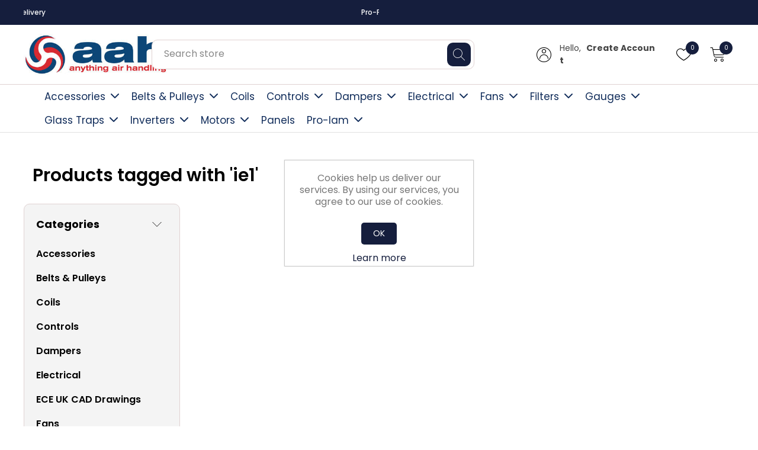

--- FILE ---
content_type: text/html; charset=utf-8
request_url: https://www.aahuk.com/ie1
body_size: 11934
content:
<!DOCTYPE html><html lang="en" dir="ltr" class="html-product-tag-page"><head><title>Products tagged with &#x27;ie1&#x27; | Anything Air Handling</title><meta charset="UTF-8"><meta name="description" content=""><meta name="keywords" content=""><meta name="generator" content="nopCommerce"><meta name="viewport" content="width=device-width, initial-scale=1"><script>(function(n,t,i,r,u){n[r]=n[r]||[];n[r].push({"gtm.start":(new Date).getTime(),event:"gtm.js"});var e=t.getElementsByTagName(i)[0],f=t.createElement(i),o=r!="dataLayer"?"&l="+r:"";f.async=!0;f.src="https://www.googletagmanager.com/gtm.js?id="+u+o;e.parentNode.insertBefore(f,e)})(window,document,"script","dataLayer","GTM-59QRFL7")</script><link rel="stylesheet" href="/css/mt8q_gebjefhpkgqtfw4oa.styles.css?v=u6VnwGN1nZaRFQW6bfAYI_zSeCo"><script async src="https://www.googletagmanager.com/gtag/js?id=G-36TBRN5HL7"></script><script>function gtag(){dataLayer.push(arguments)}window.dataLayer=window.dataLayer||[];gtag("js",new Date);gtag("config","G-36TBRN5HL7");gtag("config","AW-853308809")</script><link rel="canonical" href="https://www.aahuk.com/ie1"><link rel="shortcut icon" href="/icons/icons_0/favicon.ico"><script src="/js/enkw6rdozkdyq_9gudmw1a.scripts.js?v=dOWYuiQBPuFieWYAVTh7zJbQF0Q"></script><body class="no-scroll-y"><input name="__RequestVerificationToken" type="hidden" value="CfDJ8GEeYfRWVHtKiJUrA2ts5Up3AZ2QBxNXsYWJ8rqnlQbg_pIU6mHh_4XCmzOtgjlhKEztMCaRc_eZXNeOWSHYpyxNdk_3C06mtEP2DDQOdlQ2IpPRiZz-bZEmV2ri2J1pAxN1rFgqdBBucRwf-XWL4rc"><div class="ajax-loading-block-window" style="display:none"></div><div id="dialog-notifications-success" title="Notification" style="display:none"></div><div id="dialog-notifications-error" title="Error" style="display:none"></div><div id="dialog-notifications-warning" title="Warning" style="display:none"></div><div id="bar-notification" class="bar-notification-container" data-close="Close"></div><!--[if lte IE 8]><div style="clear:both;height:59px;text-align:center;position:relative"><a href="http://www.microsoft.com/windows/internet-explorer/default.aspx" target="_blank"> <img src="/Themes/Phoenix/Content/images/ie_warning.jpg" height="42" width="820" alt="You are using an outdated browser. For a faster, safer browsing experience, upgrade for free today."> </a></div><![endif]--><div class="master-wrapper-page"><div class="topbar"><div class="header-upper"><div class="header-links-wrapper"><div class="px_header-slide"><div class="topbar-slider"><div><h3>UK Delivery</h3></div><div><h3>Pro-Forma On Orders Over £1,500</h3></div><div><h3>Square Online Secure Payment</h3></div><div><h3>Free Delivery Over £300</h3></div></div></div></div><style>.topmenu-right{width:50%}</style><div class="topmenu-right"><div class="header-selectors-wrapper"></div></div></div></div><div class="px-header-mobile-logo"><div class="px-logo-menuicon-mobile"><div class="header-logo"><a href="/"> <img alt="Anything Air Handling Ltd" src="https://www.aahuk.com/images/thumbs/0007611_0005668_0003906_ahhmainlogolowercase.jpeg"> </a></div></div></div><div class="header sticky px-header-mobile"><div class="header-lower"><div class="px-logo-menuicon-mobile"><div class="pi-hemberg hemberg-menu-desktop" style="cursor:pointer" onclick="openNav()"></div><div class="header-logo px-header-logo-desktop"><a href="/"> <img alt="Anything Air Handling Ltd" src="https://www.aahuk.com/images/thumbs/0007611_0005668_0003906_ahhmainlogolowercase.jpeg"> </a></div></div><div class="px-serch-hederlink-mobile"><div class="px-serch-hederlink-mobile-sub"><div class="px_search-mobile"><span class="pi-search"></span></div><div class="search-box store-search-box px_search-desktop"><form method="get" id="small-search-box-form" action="/search"><input type="text" class="search-box-text" id="small-searchterms" autocomplete="off" name="q" placeholder="Search store" aria-label="Type and hit enter for Search ..."> <button type="submit" class="search-box-button"> <span class="pi-search"></span> </button></form></div><div class="px-my-Account"><div class="header-links"><ul><li><ul class="nav-content-list"><li class="nav-content-item account-login"><span class="pi-user-6"></span><h4 class="login-text"><div class="account-option">Hello, <strong>Create Account</strong></div></h4><ul class="login-list"><li><a href="/register?returnUrl=%2Fie1" class="ico-register login-list-item">Register</a><li><a href="/login?returnUrl=%2Fie1" class="ico-login login-list-item">Log in</a></ul></ul><li><a href="/wishlist" class="pi-heart"> <span class="wishlist-qty px-unread-qty">0</span> </a><li id="topcartlink" class="px-cart-desktop"><a href="javascript:void 0" class="pi-px-shopping-cart"> <span class="cart-qty px-unread-qty">0</span> </a><li id="topcartlink" class="px-cart-mobile"><a href="/cart" class="pi-px-shopping-cart"> <span class="cart-qty px-unread-qty">0</span> </a></ul></div><div class="px_cart_overlay"></div><div id="flyout-cart" class="flyout-cart"><div class="px_mini_shopping_cart_title"><h2>Shopping Cart</h2><span class="pi-cancel pi-cart-cancel"></span></div><div class="mini-shopping-cart"><div class="px_mini_shopping_cart_item"><div class="count">You have no items in your shopping Basket.</div></div><div class="px_mini_shopping_cart_total"><div class="px_subtotal-main"><div class="px_subtotal"><div class="totals">Sub-Total: <strong></strong></div><div class="buttons"><button type="button" class="button-1 cart-button primary-btn" onclick="setLocation(&#34;/cart&#34;)">Go to Basket</button></div></div></div></div></div></div></div></div></div></div><div class="header-navbar"><div class="header-menu"><ul class="top-menu notmobile"><li><a href="/fixtures-fittings"> Accessories </a> <a href="javascript:void 0" class="sublist-toggle"> <span class="pi-arrow-point-to-right"></span> </a><ul class="sublist first-level"><li><a href="/accessories-2"> Accessories </a><li><a href="/keys"> Keys </a><li><a href="/av-mounts"> AV Mounts </a><li><a href="/handles"> Handles </a><li><a href="/hinges"> Hinges </a><li><a href="/lock-and-clamps"> Locks and Clamps </a><li><a href="/manometer-equipment"> Manometer equipment </a><li><a href="/portholes"> Portholes </a><li><a href="/tape"> Seals &amp; Tapes </a><li><a href="/thermal-wheel-spares"> Thermal wheel spares </a></ul><li><a href="/belts"> Belts &amp; Pulleys </a> <a href="javascript:void 0" class="sublist-toggle"> <span class="pi-arrow-point-to-right"></span> </a><ul class="sublist first-level"><li><a href="/drive-components-belts-2"> Belts </a> <a href="javascript:void 0" class="sublist-toggle"> <span class="pi-arrow-point-to-right"></span> </a><ul class="sublist"><li><a href="/spz-belts"> SPZ Belts </a><li><a href="/spa-belts"> SPA Belts </a><li><a href="/spb-belts"> SPB Belts </a><li><a href="/spc-belts"> SPC Belts </a><li><a href="/xpz-belts"> XPZ Belts </a><li><a href="/xpa-belts"> XPA Belts </a><li><a href="/speciality-belts"> Speciality Belts </a></ul><li><a href="/drive-components-bushes"> Bushes </a><li><a href="/drive-components-pulleys"> Pulleys </a><li><a href="/slide-rails-bases"> Slide Rails &amp; Bases </a></ul><li><a href="/coils"> Coils </a><li><a href="/controls"> Controls </a> <a href="javascript:void 0" class="sublist-toggle"> <span class="pi-arrow-point-to-right"></span> </a><ul class="sublist first-level"><li><a href="/siemens-actuators"> Siemens Actuators </a><li><a href="/siemen-motors"> Siemens Motors </a><li><a href="/siemen-valves"> Siemens Valves </a><li><a href="/sontay-differential-pressure-switches"> Sontay Differential Pressure Switches </a><li><a href="/sontay-thermostats"> Sontay Thermostats </a><li><a href="/differential-pressure-sensor"> Differential Pressure Sensor </a><li><a href="/danfoss-actuators"> Danfoss Actuators </a><li><a href="/coil-valve-actuators"> Coil Valve Actuators </a><li><a href="/damper-actuator"> Damper Actuators </a><li><a href="/dps200"> Differential Pressure Switch </a><li><a href="/differential-pressure-transmitters"> Differential Pressure Transmitters </a><li><a href="/display-panels"> Display Panels </a><li><a href="/frost-thermostat"> Frost Thermostat </a><li><a href="/temperature-sensors-2"> Temperature Sensors </a></ul><li><a href="/dampers-2"> Dampers </a> <a href="javascript:void 0" class="sublist-toggle"> <span class="pi-arrow-point-to-right"></span> </a><ul class="sublist first-level"><li><a href="/external-dampers"> Preselected Type F40 </a><li><a href="/damper-accessories"> Damper Accessories </a><li><a href="/type-f40-dampers"> Type F40 Dampers </a><li><a href="/low-leakage-dampers"> Low Leakage Dampers </a><li><a href="/fire-dampers"> Fire Dampers </a><li><a href="/type-f40-selection-tool"> Type F40 Selection Tool </a></ul><li><a href="/electrical"> Electrical </a> <a href="javascript:void 0" class="sublist-toggle"> <span class="pi-arrow-point-to-right"></span> </a><ul class="sublist first-level"><li><a href="/isolators"> Isolators </a><li><a href="/elements"> Electric Heater Battery Elements </a></ul><li><a href="/fans"> Fans </a> <a href="javascript:void 0" class="sublist-toggle"> <span class="pi-arrow-point-to-right"></span> </a><ul class="sublist first-level"><li><a href="/nicotra-rlm-fans"> Nicotra RLM Fans </a><li><a href="/nicotra-rlm-fan-accessories"> Nicotra RLM Fan Accessories </a><li><a href="/nicotra-copra-fans"> Nicotra Copra Fans </a><li><a href="/nicotra-pfp-fans"> Nicotra PFP Fans </a><li><a href="/nicotra-pfp-fan-accessories"> Nicotra PFP Fan Accessories </a><li><a href="/nicotra-rdh-fans"> Nicotra RDH Fans </a><li><a href="/nicotra-rdh-fan-accessories"> Nicotra RDH Fan Accessories </a><li><a href="/nicotra-rqm-fans"> Nicotra RQM Fans </a><li><a href="/nicotra-rqm-fan-accessories"> Nicotra RQM Fan Accessories </a><li><a href="/nicotra-ddmp-fans"> Nicotra DDMP Fans </a> <a href="javascript:void 0" class="sublist-toggle"> <span class="pi-arrow-point-to-right"></span> </a><ul class="sublist"><li><a href="/1-phase"> Single Phase </a><li><a href="/3-phase"> 3 phase </a></ul><li><a href="/nicotra-adh-fans"> Nicotra ADH Fans </a><li><a href="/nicotra-roof-fans"> Nicotra Roof Fans </a> <a href="javascript:void 0" class="sublist-toggle"> <span class="pi-arrow-point-to-right"></span> </a><ul class="sublist"><li><a href="/rdm-roof-fans"> RDM Roof Fans </a></ul><li><a href="/roof-fan-accessories"> Roof Fan Accessories </a></ul><li><a href="/filters"> Filters </a> <a href="javascript:void 0" class="sublist-toggle"> <span class="pi-arrow-point-to-right"></span> </a><ul class="sublist first-level"><li><a href="/airpocket"> Airpocket </a> <a href="javascript:void 0" class="sublist-toggle"> <span class="pi-arrow-point-to-right"></span> </a><ul class="sublist"><li><a href="/epm1-50-2"> ePM1 50% </a><li><a href="/epm1-60-2"> ePM1 60% </a><li><a href="/epm1-70-2"> ePM1 70% </a><li><a href="/epm1-80-3"> ePM1 80% </a><li><a href="/epm1-85-2"> ePM1 85% </a><li><a href="/epm10-70-2"> ePM10 70% </a><li><a href="/epm10-75-2"> ePM10 75% </a><li><a href="/epm25-65-3"> ePM2.5 65% </a><li><a href="/coarse-70-3"> Coarse 70% </a><li><a href="/coarse-80-4"> Coarse 80% </a></ul><li><a href="/baffle-filters"> Baffle Filters </a><li><a href="/airpanel"> Airpanel </a> <a href="javascript:void 0" class="sublist-toggle"> <span class="pi-arrow-point-to-right"></span> </a><ul class="sublist"><li><a href="/coarse-75-3"> COARSE 75% </a><li><a href="/coarse-80-3"> COARSE 80% </a><li><a href="/coarse-85-3"> COARSE 85% </a><li><a href="/epm10-50-2"> ePM10 50% </a></ul><li><a href="/aircube"> Aircube </a> <a href="javascript:void 0" class="sublist-toggle"> <span class="pi-arrow-point-to-right"></span> </a><ul class="sublist"><li><a href="/epm1-55-2"> ePM1 55% </a><li><a href="/epm25-55-3"> ePM2.5 55% </a><li><a href="/epm1-80-4"> ePM1 80% </a></ul><li><a href="/airsquare"> Airsquare </a> <a href="javascript:void 0" class="sublist-toggle"> <span class="pi-arrow-point-to-right"></span> </a><ul class="sublist"><li><a href="/epm1-55-3"> ePM1 55% </a><li><a href="/epm1-80-5"> ePM1 80% </a><li><a href="/epm10-55"> ePM10 55% </a><li><a href="/epm10-75-3"> ePM10 75% </a></ul><li><a href="/airmat"> Airmat </a> <a href="javascript:void 0" class="sublist-toggle"> <span class="pi-arrow-point-to-right"></span> </a><ul class="sublist"><li><a href="/coarse-60-2"> Coarse 60% </a><li><a href="/coarse-70-4"> Coarse 70% </a><li><a href="/coarse-80-5"> Coarse 80% </a></ul><li><a href="/filter-clips"> Filter Clips </a><li><a href="/filter-frames"> Filter Frames </a><li><a href="/filter-clips-camfil"> Filter Clips Camfil </a></ul><li><a href="/gauges"> Gauges </a> <a href="javascript:void 0" class="sublist-toggle"> <span class="pi-arrow-point-to-right"></span> </a><ul class="sublist first-level"><li><a href="/a2-differential-gauges"> A2 Differential Gauges </a><li><a href="/range-0-250-pa"> Range 0-250 Pa </a><li><a href="/range-0-500-pa"> Range 0-500 Pa </a><li><a href="/range-0-1000-pa"> Range 0-1000 Pa </a><li><a href="/3000mr-60pa-2"> 3000MR-60PA </a><li><a href="/accessories"> Accessories </a></ul><li><a href="/glass-traps-2"> Glass Traps </a> <a href="javascript:void 0" class="sublist-toggle"> <span class="pi-arrow-point-to-right"></span> </a><ul class="sublist first-level"><li><a href="/dn20"> DN20 </a> <a href="javascript:void 0" class="sublist-toggle"> <span class="pi-arrow-point-to-right"></span> </a><ul class="sublist"><li><a href="/positive-traps"> Positive Traps </a><li><a href="/negative-traps"> Negative Traps </a></ul><li><a href="/dn25"> DN25 </a> <a href="javascript:void 0" class="sublist-toggle"> <span class="pi-arrow-point-to-right"></span> </a><ul class="sublist"><li><a href="/positive-traps-2"> Positive Traps </a><li><a href="/negative-traps-2"> Negative Traps </a></ul><li><a href="/dn40"> DN40 </a> <a href="javascript:void 0" class="sublist-toggle"> <span class="pi-arrow-point-to-right"></span> </a><ul class="sublist"><li><a href="/positive-traps-3"> Positive Traps </a><li><a href="/negative-traps-3"> Negative Traps </a></ul><li><a href="/ball-valve-and-accessories"> Siphon Trap and Accessories </a></ul><li><a href="/inverters"> Inverters </a> <a href="javascript:void 0" class="sublist-toggle"> <span class="pi-arrow-point-to-right"></span> </a><ul class="sublist first-level"><li><a href="/ip21"> IP21 </a><li><a href="/ip54"> IP54 </a></ul><li><a href="/motors-4"> Motors </a> <a href="javascript:void 0" class="sublist-toggle"> <span class="pi-arrow-point-to-right"></span> </a><ul class="sublist first-level"><li><a href="/ie3-motor-efficiency"> IE3 Motors </a><li><a href="/thermal-wheel-motors"> Stepper Motors </a></ul><li><a href="/panels"> Panels </a><li><a href="/pro-lam-2"> Pro-lam </a> <a href="javascript:void 0" class="sublist-toggle"> <span class="pi-arrow-point-to-right"></span> </a><ul class="sublist first-level"><li><a href="/aluminium-profile"> Aluminium Profile </a><li><a href="/corners"> Corners </a><li><a href="/locks-clamps"> Locks &amp; Clamps </a><li><a href="/plugs-with-gasket"> Plugs With Gasket </a><li><a href="/portholes-2"> Portholes </a></ul></ul><div id="mySidenav"><a href="javascript:void 0" class="closebtn" onclick="closeNav()"> <span class="pi-cancel"></span> </a><div id="menu"><ul class="px-mobile-menu"><li><a href="/fixtures-fittings"> Accessories </a> <a href="javascript:void 0" class="sublist-toggle"> <span class="pi-arrow-point-to-right"></span> </a><ul class="sublist first-level"><li><a href="/accessories-2"> Accessories </a><li><a href="/keys"> Keys </a><li><a href="/av-mounts"> AV Mounts </a><li><a href="/handles"> Handles </a><li><a href="/hinges"> Hinges </a><li><a href="/lock-and-clamps"> Locks and Clamps </a><li><a href="/manometer-equipment"> Manometer equipment </a><li><a href="/portholes"> Portholes </a><li><a href="/tape"> Seals &amp; Tapes </a><li><a href="/thermal-wheel-spares"> Thermal wheel spares </a></ul><li><a href="/belts"> Belts &amp; Pulleys </a> <a href="javascript:void 0" class="sublist-toggle"> <span class="pi-arrow-point-to-right"></span> </a><ul class="sublist first-level"><li><a href="/drive-components-belts-2"> Belts </a> <a href="javascript:void 0" class="sublist-toggle"> <span class="pi-arrow-point-to-right"></span> </a><ul class="sublist"><li><a href="/spz-belts"> SPZ Belts </a><li><a href="/spa-belts"> SPA Belts </a><li><a href="/spb-belts"> SPB Belts </a><li><a href="/spc-belts"> SPC Belts </a><li><a href="/xpz-belts"> XPZ Belts </a><li><a href="/xpa-belts"> XPA Belts </a><li><a href="/speciality-belts"> Speciality Belts </a></ul><li><a href="/drive-components-bushes"> Bushes </a><li><a href="/drive-components-pulleys"> Pulleys </a> <a href="javascript:void 0" class="sublist-toggle"> <span class="pi-arrow-point-to-right"></span> </a><ul class="sublist"><li><a href="/spzx2-pulleys"> SPZx2 Pulleys </a><li><a href="/spzx3-pulleys"> SPZx3 Pulleys </a><li><a href="/spzx4-pulleys"> SPZx4 Pulleys </a><li><a href="/spax2-pulleys"> SPAx2 Pulleys </a><li><a href="/spax3-pulleys"> SPAx3 Pulleys </a><li><a href="/spbx2-pulleys"> SPBx2 Pulleys </a><li><a href="/spax4-pulleys"> SPAx4 Pulleys </a><li><a href="/spbx3-pulleys"> SPBx3 Pulleys </a><li><a href="/spbx4-pulleys"> SPBx4 Pulleys </a><li><a href="/spcx2-pulleys"> SPCx3 Pulleys </a><li><a href="/spcx3-pulleys"> SPCx4 Pulleys </a><li><a href="/spcx4-pulleys"> SPCx5 Pulleys </a></ul><li><a href="/slide-rails-bases"> Slide Rails &amp; Bases </a></ul><li><a href="/coils"> Coils </a><li><a href="/controls"> Controls </a> <a href="javascript:void 0" class="sublist-toggle"> <span class="pi-arrow-point-to-right"></span> </a><ul class="sublist first-level"><li><a href="/siemens-actuators"> Siemens Actuators </a><li><a href="/siemen-motors"> Siemens Motors </a><li><a href="/siemen-valves"> Siemens Valves </a><li><a href="/sontay-differential-pressure-switches"> Sontay Differential Pressure Switches </a><li><a href="/sontay-thermostats"> Sontay Thermostats </a><li><a href="/differential-pressure-sensor"> Differential Pressure Sensor </a><li><a href="/danfoss-actuators"> Danfoss Actuators </a><li><a href="/coil-valve-actuators"> Coil Valve Actuators </a><li><a href="/damper-actuator"> Damper Actuators </a> <a href="javascript:void 0" class="sublist-toggle"> <span class="pi-arrow-point-to-right"></span> </a><ul class="sublist"><li><a href="/non-spring-return-actuators"> Non Spring Return Actuators </a></ul><li><a href="/dps200"> Differential Pressure Switch </a><li><a href="/differential-pressure-transmitters"> Differential Pressure Transmitters </a><li><a href="/display-panels"> Display Panels </a><li><a href="/frost-thermostat"> Frost Thermostat </a><li><a href="/temperature-sensors-2"> Temperature Sensors </a></ul><li><a href="/dampers-2"> Dampers </a> <a href="javascript:void 0" class="sublist-toggle"> <span class="pi-arrow-point-to-right"></span> </a><ul class="sublist first-level"><li><a href="/external-dampers"> Preselected Type F40 </a><li><a href="/damper-accessories"> Damper Accessories </a><li><a href="/type-f40-dampers"> Type F40 Dampers </a><li><a href="/low-leakage-dampers"> Low Leakage Dampers </a><li><a href="/fire-dampers"> Fire Dampers </a><li><a href="/type-f40-selection-tool"> Type F40 Selection Tool </a></ul><li><a href="/electrical"> Electrical </a> <a href="javascript:void 0" class="sublist-toggle"> <span class="pi-arrow-point-to-right"></span> </a><ul class="sublist first-level"><li><a href="/isolators"> Isolators </a><li><a href="/elements"> Electric Heater Battery Elements </a></ul><li><a href="/ece-uk-cad-drawings"> ECE UK CAD Drawings </a><li><a href="/fans"> Fans </a> <a href="javascript:void 0" class="sublist-toggle"> <span class="pi-arrow-point-to-right"></span> </a><ul class="sublist first-level"><li><a href="/nicotra-rlm-fans"> Nicotra RLM Fans </a><li><a href="/nicotra-rlm-fan-accessories"> Nicotra RLM Fan Accessories </a><li><a href="/nicotra-copra-fans"> Nicotra Copra Fans </a><li><a href="/nicotra-pfp-fans"> Nicotra PFP Fans </a><li><a href="/nicotra-pfp-fan-accessories"> Nicotra PFP Fan Accessories </a><li><a href="/nicotra-rdh-fans"> Nicotra RDH Fans </a><li><a href="/nicotra-rdh-fan-accessories"> Nicotra RDH Fan Accessories </a><li><a href="/nicotra-rqm-fans"> Nicotra RQM Fans </a><li><a href="/nicotra-rqm-fan-accessories"> Nicotra RQM Fan Accessories </a><li><a href="/nicotra-ddmp-fans"> Nicotra DDMP Fans </a> <a href="javascript:void 0" class="sublist-toggle"> <span class="pi-arrow-point-to-right"></span> </a><ul class="sublist"><li><a href="/1-phase"> Single Phase </a><li><a href="/3-phase"> 3 phase </a></ul><li><a href="/nicotra-adh-fans"> Nicotra ADH Fans </a><li><a href="/nicotra-roof-fans"> Nicotra Roof Fans </a> <a href="javascript:void 0" class="sublist-toggle"> <span class="pi-arrow-point-to-right"></span> </a><ul class="sublist"><li><a href="/rdm-roof-fans"> RDM Roof Fans </a></ul><li><a href="/roof-fan-accessories"> Roof Fan Accessories </a></ul><li><a href="/filters"> Filters </a> <a href="javascript:void 0" class="sublist-toggle"> <span class="pi-arrow-point-to-right"></span> </a><ul class="sublist first-level"><li><a href="/airpocket"> Airpocket </a> <a href="javascript:void 0" class="sublist-toggle"> <span class="pi-arrow-point-to-right"></span> </a><ul class="sublist"><li><a href="/epm1-50-2"> ePM1 50% </a><li><a href="/epm1-60-2"> ePM1 60% </a><li><a href="/epm1-70-2"> ePM1 70% </a><li><a href="/epm1-80-3"> ePM1 80% </a><li><a href="/epm1-85-2"> ePM1 85% </a><li><a href="/epm10-70-2"> ePM10 70% </a><li><a href="/epm10-75-2"> ePM10 75% </a><li><a href="/epm25-65-3"> ePM2.5 65% </a><li><a href="/coarse-70-3"> Coarse 70% </a><li><a href="/coarse-80-4"> Coarse 80% </a></ul><li><a href="/baffle-filters"> Baffle Filters </a><li><a href="/airpanel"> Airpanel </a> <a href="javascript:void 0" class="sublist-toggle"> <span class="pi-arrow-point-to-right"></span> </a><ul class="sublist"><li><a href="/coarse-75-3"> COARSE 75% </a><li><a href="/coarse-80-3"> COARSE 80% </a><li><a href="/coarse-85-3"> COARSE 85% </a><li><a href="/epm10-50-2"> ePM10 50% </a></ul><li><a href="/aircube"> Aircube </a> <a href="javascript:void 0" class="sublist-toggle"> <span class="pi-arrow-point-to-right"></span> </a><ul class="sublist"><li><a href="/epm1-55-2"> ePM1 55% </a><li><a href="/epm25-55-3"> ePM2.5 55% </a><li><a href="/epm1-80-4"> ePM1 80% </a></ul><li><a href="/airsquare"> Airsquare </a> <a href="javascript:void 0" class="sublist-toggle"> <span class="pi-arrow-point-to-right"></span> </a><ul class="sublist"><li><a href="/epm1-55-3"> ePM1 55% </a><li><a href="/epm1-80-5"> ePM1 80% </a><li><a href="/epm10-55"> ePM10 55% </a><li><a href="/epm10-75-3"> ePM10 75% </a></ul><li><a href="/airmat"> Airmat </a> <a href="javascript:void 0" class="sublist-toggle"> <span class="pi-arrow-point-to-right"></span> </a><ul class="sublist"><li><a href="/coarse-60-2"> Coarse 60% </a><li><a href="/coarse-70-4"> Coarse 70% </a><li><a href="/coarse-80-5"> Coarse 80% </a></ul><li><a href="/hepa-filters"> HEPA Filters </a> <a href="javascript:void 0" class="sublist-toggle"> <span class="pi-arrow-point-to-right"></span> </a><ul class="sublist"><li><a href="/e11"> E11 </a><li><a href="/h13"> H13 </a><li><a href="/h14"> H14 </a></ul><li><a href="/carbon-filters"> Carbon Filters </a><li><a href="/filter-clips"> Filter Clips </a><li><a href="/filter-frames"> Filter Frames </a><li><a href="/filter-clips-camfil"> Filter Clips Camfil </a></ul><li><a href="/gauges"> Gauges </a> <a href="javascript:void 0" class="sublist-toggle"> <span class="pi-arrow-point-to-right"></span> </a><ul class="sublist first-level"><li><a href="/a2-differential-gauges"> A2 Differential Gauges </a><li><a href="/range-0-250-pa"> Range 0-250 Pa </a><li><a href="/range-0-500-pa"> Range 0-500 Pa </a><li><a href="/range-0-1000-pa"> Range 0-1000 Pa </a><li><a href="/3000mr-60pa-2"> 3000MR-60PA </a><li><a href="/accessories"> Accessories </a></ul><li><a href="/glass-traps-2"> Glass Traps </a> <a href="javascript:void 0" class="sublist-toggle"> <span class="pi-arrow-point-to-right"></span> </a><ul class="sublist first-level"><li><a href="/dn20"> DN20 </a> <a href="javascript:void 0" class="sublist-toggle"> <span class="pi-arrow-point-to-right"></span> </a><ul class="sublist"><li><a href="/positive-traps"> Positive Traps </a><li><a href="/negative-traps"> Negative Traps </a></ul><li><a href="/dn25"> DN25 </a> <a href="javascript:void 0" class="sublist-toggle"> <span class="pi-arrow-point-to-right"></span> </a><ul class="sublist"><li><a href="/positive-traps-2"> Positive Traps </a><li><a href="/negative-traps-2"> Negative Traps </a></ul><li><a href="/dn40"> DN40 </a> <a href="javascript:void 0" class="sublist-toggle"> <span class="pi-arrow-point-to-right"></span> </a><ul class="sublist"><li><a href="/positive-traps-3"> Positive Traps </a><li><a href="/negative-traps-3"> Negative Traps </a></ul><li><a href="/ball-valve-and-accessories"> Siphon Trap and Accessories </a></ul><li><a href="/inverters"> Inverters </a> <a href="javascript:void 0" class="sublist-toggle"> <span class="pi-arrow-point-to-right"></span> </a><ul class="sublist first-level"><li><a href="/ip21"> IP21 </a><li><a href="/ip54"> IP54 </a></ul><li><a href="/motors-4"> Motors </a> <a href="javascript:void 0" class="sublist-toggle"> <span class="pi-arrow-point-to-right"></span> </a><ul class="sublist first-level"><li><a href="/ie3-motor-efficiency"> IE3 Motors </a> <a href="javascript:void 0" class="sublist-toggle"> <span class="pi-arrow-point-to-right"></span> </a><ul class="sublist"><li><a href="/2-pole"> 2 Pole </a><li><a href="/4-pole-3"> 4 Pole </a><li><a href="/6-pole-3"> 6 Pole </a></ul><li><a href="/thermal-wheel-motors"> Stepper Motors </a></ul><li><a href="/panels"> Panels </a><li><a href="/pro-lam-2"> Pro-lam </a> <a href="javascript:void 0" class="sublist-toggle"> <span class="pi-arrow-point-to-right"></span> </a><ul class="sublist first-level"><li><a href="/aluminium-profile"> Aluminium Profile </a><li><a href="/corners"> Corners </a><li><a href="/locks-clamps"> Locks &amp; Clamps </a><li><a href="/plugs-with-gasket"> Plugs With Gasket </a><li><a href="/portholes-2"> Portholes </a></ul></ul></div></div></div></div></div><div class="master-wrapper-content"><div class="master-column-wrapper"><div class="section-width"><div class="catalog-common-title"><h1>Products tagged with &#x27;ie1&#x27;</h1></div><div class="px_category_page"><div class="side-2 generalLeftSide px_sidebar"><div class="px_left_side_category"><div class="block block-category-navigation"><div class="title"><h2 class="px_filter_block_title">Categories</h2></div><div class="listbox"><ul class="list"><li class="inactive title"><a href="/fixtures-fittings">Accessories </a><li class="inactive title"><a href="/belts">Belts &amp; Pulleys </a><li class="inactive title"><a href="/coils">Coils </a><li class="inactive title"><a href="/controls">Controls </a><li class="inactive title"><a href="/dampers-2">Dampers </a><li class="inactive title"><a href="/electrical">Electrical </a><li class="inactive title"><a href="/ece-uk-cad-drawings">ECE UK CAD Drawings </a><li class="inactive title"><a href="/fans">Fans </a><li class="inactive title"><a href="/filters">Filters </a><li class="inactive title"><a href="/gauges">Gauges </a><li class="inactive title"><a href="/glass-traps-2">Glass Traps </a><li class="inactive title"><a href="/inverters">Inverters </a><li class="inactive title"><a href="/motors-4">Motors </a><li class="inactive title"><a href="/panels">Panels </a><li class="inactive title"><a href="/pro-lam-2">Pro-lam </a></ul></div></div></div></div><div class="center-2 generalSideRight"><div class="page product-tag-page"><div class="page-body"><div class="products-container"><div class="ajax-products-busy"></div><div class="products-wrapper"></div></div></div></div></div></div></div></div></div><div class="footer"><div class="px_footer_upper"><div class="footer-upper"><div class="footer-block information"><div class="title"><h2>Information</h2></div><ul class="list"><li><a href="/sitemap">Sitemap</a><li><a href="/cookie-policy">Cookie Policy</a><li><a href="/gdpr">GDPR Compliance Notice</a><li><a href="/shipping-returns">Terms and Conditions of Supply</a><li><a href="/privacy-notice">Privacy Policy</a><li><a href="/conditions-of-use">Terms of Website Use</a><li><a href="/contactus">Contact us</a></ul></div><div class="footer-block customer-service"><div class="title"><h2>Customer service</h2></div><ul class="list"><li><a href="/search">Search</a><li><a href="/recentlyviewedproducts">Recently viewed products</a><li><a href="/compareproducts">Compare products list</a></ul></div><div class="footer-block follow-us"><div class="footer_px_logo"><a href="/"> <img alt="Anything Air Handling Ltd" src="https://www.aahuk.com/images/thumbs/0007611_0005668_0003906_ahhmainlogolowercase.jpeg"> </a></div><div class="newsletter"><div class="newsletter-subscribe" id="newsletter-subscribe-block"><div class="newsletter-email"><input id="newsletter-email" class="newsletter-subscribe-text" placeholder="Enter your email here..." aria-label="Sign up for our newsletter" type="email" name="NewsletterEmail"> <button type="button" id="newsletter-subscribe-button" class="button-1 newsletter-subscribe-button primary-btn">Send</button></div><div class="options"><span class="subscribe"> <label for="newsletter_subscribe"> <input id="newsletter_subscribe" type="radio" value="newsletter_subscribe" name="newsletter_block" checked><div class="circle"><div class="circle--inner circle--inner__1"></div><div class="circle--inner circle--inner__2"></div><div class="circle--inner circle--inner__3"></div><div class="circle--inner circle--inner__4"></div><div class="circle--inner circle--inner__5"></div><div class="circle--outer"></div></div>Subscribe </label> </span> <span class="unsubscribe"> <label for="newsletter_unsubscribe"> <input id="newsletter_unsubscribe" type="radio" value="newsletter_unsubscribe" name="newsletter_block"><div class="circle"><div class="circle--inner circle--inner__1"></div><div class="circle--inner circle--inner__2"></div><div class="circle--inner circle--inner__3"></div><div class="circle--inner circle--inner__4"></div><div class="circle--inner circle--inner__5"></div><div class="circle--outer"></div></div>Unsubscribe </label> </span></div><div class="newsletter-validation"><span id="subscribe-loading-progress" style="display:none" class="please-wait">Wait...</span> <span class="field-validation-valid" data-valmsg-for="NewsletterEmail" data-valmsg-replace="true"></span></div></div><div class="newsletter-result" id="newsletter-result-block"></div><input name="__RequestVerificationToken" type="hidden" value="CfDJ8GEeYfRWVHtKiJUrA2ts5Up3AZ2QBxNXsYWJ8rqnlQbg_pIU6mHh_4XCmzOtgjlhKEztMCaRc_eZXNeOWSHYpyxNdk_3C06mtEP2DDQOdlQ2IpPRiZz-bZEmV2ri2J1pAxN1rFgqdBBucRwf-XWL4rc"></div></div><div class="footer-block my-account"><div class="title"><h2>My account</h2></div><ul class="list"><li><a href="/customer/info">My account</a><li><a href="/order/history">Orders</a><li><a href="/customer/addresses">Addresses</a><li><a href="/cart">Basket</a><li><a href="/wishlist">Wishlist</a></ul></div><div class="footer-block my-account"><div class="title"><h2>Follow us</h2></div><div class="list"><div class="social"><ul class="networks"><li class="pintrest"><a href="" target="_blank"> <span class="bs-pintrest"></span> </a><li class="twitter"><a href="https://twitter.com/AnythingAHU" target="_blank"> <span class="bs-twitter"></span> </a><li class="instagram"><a href="" target="_blank"> <span class="bs-instagram"></span> </a><li class="youtube"><a href="https://www.youtube.com/@AnythingAirHandling" target="_blank"> <span class="bs-youtube"></span> </a></ul></div></div><div class="px-payment"><div class="title"><h2>Payment Methods</h2></div><div class="list"><img src="/Themes/Phoenix/Content/images/payment.png"></div></div></div></div><div class="footer-lower"><div class="footer-info"><span class="footer-disclaimer">Copyright &copy; 2026 Anything Air Handling Ltd. All rights reserved.</span></div><div class="designby_nopcypher"><p>Designed with <svg version="1.1" id="Capa_1" xmlns:x="&amp;ns_extend;" xmlns:i="&amp;ns_ai;" xmlns:graph="&amp;ns_graphs;" xmlns="http://www.w3.org/2000/svg" xmlns:xlink="http://www.w3.org/1999/xlink" x="0px" y="0px" viewBox="0 0 512 512" style="enable-background:new 0 0 512 512" xml:space="preserve"><style>.st0{fill:#f00}</style><g><path class="st0" d="M376,30c-27.8,0-53.3,8.8-75.7,26.2C278.8,72.8,264.4,94,256,109.4c-8.4-15.4-22.8-36.6-44.3-53.3
			            C189.3,38.8,163.8,30,136,30C58.5,30,0,93.4,0,177.5c0,90.9,72.9,153,183.4,247.1c18.8,16,40,34.1,62.1,53.4c2.9,2.5,6.7,4,10.5,4
			            s7.6-1.4,10.5-4c22.1-19.3,43.3-37.4,62.1-53.4C439.1,330.5,512,268.4,512,177.5C512,93.4,453.5,30,376,30z"></path></g></svg> by <a href="https://nopcypher.com?utm_medium=theme&amp;utm_campaign=live-store&amp;utm_source=https://blackshop.themes.nopcypher.com/" target="_blank"> nopCypher</a></div><div class="footer-powered-by">Powered by <a href="https://www.nopcommerce.com/">nopCommerce</a></div></div></div><div class="px-footer-lines"><div class="line"></div><div class="line"></div><div class="line"></div><div class="line"></div></div></div></div><input name="__RequestVerificationToken" type="hidden" value="CfDJ8GEeYfRWVHtKiJUrA2ts5Up3AZ2QBxNXsYWJ8rqnlQbg_pIU6mHh_4XCmzOtgjlhKEztMCaRc_eZXNeOWSHYpyxNdk_3C06mtEP2DDQOdlQ2IpPRiZz-bZEmV2ri2J1pAxN1rFgqdBBucRwf-XWL4rc"><div id="eu-cookie-bar-notification" class="eu-cookie-bar-notification"><div class="content"><div class="text">Cookies help us deliver our services. By using our services, you agree to our use of cookies.</div><div class="buttons-more"><button type="button" class="ok-button button-1 primary-btn" id="eu-cookie-ok">OK</button> <a class="learn-more" href="/privacy-notice">Learn more</a></div></div></div><link rel="stylesheet" href="/css/sqslueu1oltjwhfos2lu0q.styles.css?v=0Y2Bg-9mbXbDl1xEzPL157y0gaI"><script src="/js/kws3lys4o1jvzirssb_ytw.scripts.js?v=ys_nBupqgyu4ZH9lYU7mIAgq2iA"></script><script src="../Themes/Phoenix/Content/js/public.catalogproducts.js"></script><script>function addPagerHandlers(){$("[data-page]").on("click",function(n){return n.preventDefault(),CatalogProducts.getProducts($(this).data("page")),!1})}$(document).ready(function(){CatalogProducts.init({ajax:!0,browserPath:"/ie1",fetchUrl:"/tag/products?tagId=173"});addPagerHandlers();$(CatalogProducts).on("loaded",function(){addPagerHandlers()})})</script><script>$(".topbar-slider").slick({infinite:!0,autoplay:!0,dots:!1,arrows:!1,slidesToShow:1,slidesToScroll:-1,rtl:!1,slidesToScroll:1})</script><script>$("#small-search-box-form").on("submit",function(n){$("#small-searchterms").val()==""&&(Swal.fire({title:"<strong>Please enter some search keyword<\/strong>",icon:"error",customClass:{confirmButton:"bs_secondary_button"}}),$("#small-searchterms").focus(),n.preventDefault())})</script><script>$(document).ready(function(){var n,t;$("#small-searchterms").autocomplete({delay:500,minLength:3,source:"/catalog/searchtermautocomplete",appendTo:".search-box",select:function(n,t){return $("#small-searchterms").val(t.item.label),setLocation(t.item.producturl),!1},open:function(){n&&(t=document.getElementById("small-searchterms").value,$(".ui-autocomplete").append('<li class="ui-menu-item" role="presentation"><a href="/search?q='+t+'">View all results...<\/a><\/li>'))}}).data("ui-autocomplete")._renderItem=function(t,i){var r=i.label;return n=i.showlinktoresultsearch,r=htmlEncode(r),$("<li><\/li>").data("item.autocomplete",i).append("<a><img src='"+i.productpictureurl+"'><span>"+r+"<\/span><\/a>").appendTo(t)}})</script><script>$(".px_mini_shopping_cart_title .pi-cart-cancel").click(function(){$(".flyout-cart").removeClass("slideright active");$(".px_cart_overlay").removeClass("overlayadded");$("body").removeClass("overflowhidden")})</script><script>function openNav(){document.getElementById("mySidenav").style.width="100%"}function closeNav(){document.getElementById("mySidenav").style.width="0"}var slinky=undefined;$(document).ready(function(){slinky=$("#menu").slinky()});$(".toggle").click(function(){$(".header-menu").addClass("header-mobile")});$(".closebtn").click(function(){setTimeout(function(){$(".header-menu").removeClass("header-mobile")},500)})</script><script>$(window).scroll(function(){$(window).scrollTop()>=300?$(".px-header-mobile").addClass("fixed-header"):$(".px-header-mobile").removeClass("fixed-header")});$(".px_search-mobile").click(function(){$(".header-lower").addClass("px-search-bar");$(".px_search-desktop").addClass("search-open");$(".px_search-desktop").hasClass("search-open")?($(".search-open").slideDown(),$("input.search-box-text").focus(),$(".px_search-desktop.search-open").css("opacity",1)):($(".bs_search_bar").slideUp(),$(".px_search-desktop").css("opacity",0));$(this).hasClass("s-open")?($(".px_search-desktop").removeClass("search-open"),$(".header-lower").removeClass("px-search-bar"),$(".bs_search_bar").slideUp(),$(".px_search-desktop").css("opacity",0),$(this).addClass("s-close"),$(this).removeClass("s-open")):($(this).addClass("s-open"),$(this).removeClass("s-close"))});$(document).on("keydown",function(n){n.keyCode===27&&($(".search-open").css("opacity",0),$(".px_search-desktop").removeClass("search-open"),$(".header-lower").removeClass("px-search-bar"),$(".px_search-mobile").removeClass("s-open"),$(".px_search-mobile").addClass("s-close"))});$(document).ready(function(){$(window).bind("scroll",function(){var n=$(window).height()-70;$(window).scrollTop()>n?$(".px-header-mobile-box").addClass("fixed"):$(".px-header-mobile-box").removeClass("fixed")})})</script><script>var localized_data={AjaxCartFailure:"Failed to add the product. Please refresh the page and try one more time."};AjaxCart.init(!1,".header-links .cart-qty",".header-links .wishlist-qty","#flyout-cart",localized_data)</script><script>function newsletter_subscribe(n){var i=$("#subscribe-loading-progress"),t;i.show();t={subscribe:n,email:$("#newsletter-email").val()};addAntiForgeryToken(t);$.ajax({cache:!1,type:"POST",url:"/subscribenewsletter",data:t,success:function(n){$("#newsletter-result-block").html(n.Result);n.Success?($("#newsletter-subscribe-block").hide(),$("#newsletter-result-block").show()):$("#newsletter-result-block").fadeIn("slow").delay(2e3).fadeOut("slow")},error:function(){alert("Failed to subscribe.")},complete:function(){i.hide()}})}$(document).ready(function(){$("#newsletter-subscribe-button").on("click",function(){$("#newsletter_subscribe").is(":checked")?newsletter_subscribe("true"):newsletter_subscribe("false")});$("#newsletter-email").on("keydown",function(n){if(n.keyCode==13)return $("#newsletter-subscribe-button").trigger("click"),!1})})</script><script>$(document).ready(function(){$(".footer-block .title").on("click",function(){var n=window,t="inner",i;"innerWidth"in window||(t="client",n=document.documentElement||document.body);i={width:n[t+"Width"],height:n[t+"Height"]};i.width<1025&&$(this).siblings(".list").slideToggle("slow")})});$(document).ready(function(){$(".block .title").on("click",function(){var n=window,t="inner",i;"innerWidth"in window||(t="client",n=document.documentElement||document.body);i={width:n[t+"Width"],height:n[t+"Height"]};$(this).siblings(".listbox").slideToggle("slow")})})</script><script>$(document).ready(function(){$("#eu-cookie-bar-notification").show();$("#eu-cookie-ok").on("click",function(){var n={};addAntiForgeryToken(n);$.ajax({cache:!1,type:"POST",data:n,url:"/eucookielawaccept",dataType:"json",success:function(){$("#eu-cookie-bar-notification").hide()},error:function(){alert("Cannot store value")}})})})</script>

--- FILE ---
content_type: text/css; charset=UTF-8
request_url: https://www.aahuk.com/css/mt8q_gebjefhpkgqtfw4oa.styles.css?v=u6VnwGN1nZaRFQW6bfAYI_zSeCo
body_size: 60139
content:
/*! jQuery UI - v1.12.1 - 2016-09-14
* http://jqueryui.com
* Includes: core.css, accordion.css, autocomplete.css, menu.css, button.css, controlgroup.css, checkboxradio.css, datepicker.css, dialog.css, draggable.css, resizable.css, progressbar.css, selectable.css, selectmenu.css, slider.css, sortable.css, spinner.css, tabs.css, tooltip.css, theme.css
* To view and modify this theme, visit http://jqueryui.com/themeroller/?bgShadowXPos=&bgOverlayXPos=&bgErrorXPos=&bgHighlightXPos=&bgContentXPos=&bgHeaderXPos=&bgActiveXPos=&bgHoverXPos=&bgDefaultXPos=&bgShadowYPos=&bgOverlayYPos=&bgErrorYPos=&bgHighlightYPos=&bgContentYPos=&bgHeaderYPos=&bgActiveYPos=&bgHoverYPos=&bgDefaultYPos=&bgShadowRepeat=&bgOverlayRepeat=&bgErrorRepeat=&bgHighlightRepeat=&bgContentRepeat=&bgHeaderRepeat=&bgActiveRepeat=&bgHoverRepeat=&bgDefaultRepeat=&iconsHover=url(../Themes/Phoenix/Content/css/"images/ui-icons_555555_256x240.png")&iconsHighlight=url(../Themes/Phoenix/Content/css/"images/ui-icons_777620_256x240.png")&iconsHeader=url(../Themes/Phoenix/Content/css/"images/ui-icons_444444_256x240.png")&iconsError=url(../Themes/Phoenix/Content/css/"images/ui-icons_cc0000_256x240.png")&iconsDefault=url(../Themes/Phoenix/Content/css/"images/ui-icons_777777_256x240.png")&iconsContent=url(../Themes/Phoenix/Content/css/"images/ui-icons_444444_256x240.png")&iconsActive=url(../Themes/Phoenix/Content/css/"images/ui-icons_ffffff_256x240.png")&bgImgUrlShadow=&bgImgUrlOverlay=&bgImgUrlHover=&bgImgUrlHighlight=&bgImgUrlHeader=&bgImgUrlError=&bgImgUrlDefault=&bgImgUrlContent=&bgImgUrlActive=&opacityFilterShadow=Alpha(Opacity%3D30)&opacityFilterOverlay=Alpha(Opacity%3D30)&opacityShadowPerc=30&opacityOverlayPerc=30&iconColorHover=%23555555&iconColorHighlight=%23777620&iconColorHeader=%23444444&iconColorError=%23cc0000&iconColorDefault=%23777777&iconColorContent=%23444444&iconColorActive=%23ffffff&bgImgOpacityShadow=0&bgImgOpacityOverlay=0&bgImgOpacityError=95&bgImgOpacityHighlight=55&bgImgOpacityContent=75&bgImgOpacityHeader=75&bgImgOpacityActive=65&bgImgOpacityHover=75&bgImgOpacityDefault=75&bgTextureShadow=flat&bgTextureOverlay=flat&bgTextureError=flat&bgTextureHighlight=flat&bgTextureContent=flat&bgTextureHeader=flat&bgTextureActive=flat&bgTextureHover=flat&bgTextureDefault=flat&cornerRadius=3px&fwDefault=normal&ffDefault=Arial%2CHelvetica%2Csans-serif&fsDefault=1em&cornerRadiusShadow=8px&thicknessShadow=5px&offsetLeftShadow=0px&offsetTopShadow=0px&opacityShadow=.3&bgColorShadow=%23666666&opacityOverlay=.3&bgColorOverlay=%23aaaaaa&fcError=%235f3f3f&borderColorError=%23f1a899&bgColorError=%23fddfdf&fcHighlight=%23777620&borderColorHighlight=%23dad55e&bgColorHighlight=%23fffa90&fcContent=%23333333&borderColorContent=%23dddddd&bgColorContent=%23ffffff&fcHeader=%23333333&borderColorHeader=%23dddddd&bgColorHeader=%23e9e9e9&fcActive=%23ffffff&borderColorActive=%23003eff&bgColorActive=%23007fff&fcHover=%232b2b2b&borderColorHover=%23cccccc&bgColorHover=%23ededed&fcDefault=%23454545&borderColorDefault=%23c5c5c5&bgColorDefault=%23f6f6f6
* Copyright jQuery Foundation and other contributors; Licensed MIT */
.ui-helper-hidden{display:none}.ui-helper-hidden-accessible{border:0;clip:rect(0 0 0 0);height:1px;margin:-1px;overflow:hidden;padding:0;position:absolute;width:1px}.ui-helper-reset{margin:0;padding:0;border:0;outline:0;line-height:1.3;text-decoration:none;font-size:100%;list-style:none}.ui-helper-clearfix:before,.ui-helper-clearfix:after{content:"";display:table;border-collapse:collapse}.ui-helper-clearfix:after{clear:both}.ui-helper-zfix{width:100%;height:100%;top:0;left:0;position:absolute;opacity:0;filter:Alpha(Opacity=0)}.ui-front{z-index:100}.ui-state-disabled{cursor:default!important;pointer-events:none}.ui-icon{display:inline-block;vertical-align:middle;margin-top:-.25em;position:relative;text-indent:-99999px;overflow:hidden;background-repeat:no-repeat}.ui-widget-icon-block{left:50%;margin-left:-8px;display:block}.ui-widget-overlay{position:fixed;top:0;left:0;width:100%;height:100%}.ui-accordion .ui-accordion-header{display:block;cursor:pointer;position:relative;margin:2px 0 0 0;padding:.5em .5em .5em .7em;font-size:100%}.ui-accordion .ui-accordion-content{padding:1em 2.2em;border-top:0;overflow:auto}.ui-autocomplete{position:absolute;top:0;left:0;cursor:default}.ui-menu{list-style:none;padding:0;margin:0;display:block;outline:0}.ui-menu .ui-menu{position:absolute}.ui-menu .ui-menu-item{margin:0;cursor:pointer;list-style-image:url("[data-uri]")}.ui-menu .ui-menu-item-wrapper{position:relative;padding:3px 1em 3px .4em}.ui-menu .ui-menu-divider{margin:5px 0;height:0;font-size:0;line-height:0;border-width:1px 0 0 0}.ui-menu .ui-state-focus,.ui-menu .ui-state-active{margin:-1px}.ui-menu-icons{position:relative}.ui-menu-icons .ui-menu-item-wrapper{padding-left:2em}.ui-menu .ui-icon{position:absolute;top:0;bottom:0;left:.2em;margin:auto 0}.ui-menu .ui-menu-icon{left:auto;right:0}.ui-button{padding:.4em 1em;display:inline-block;position:relative;line-height:normal;margin-right:.1em;cursor:pointer;vertical-align:middle;text-align:center;-webkit-user-select:none;-moz-user-select:none;-ms-user-select:none;user-select:none;overflow:visible}.ui-button,.ui-button:link,.ui-button:visited,.ui-button:hover,.ui-button:active{text-decoration:none}.ui-button-icon-only{width:2em;box-sizing:border-box;text-indent:-9999px;white-space:nowrap}input.ui-button.ui-button-icon-only{text-indent:0}.ui-button-icon-only .ui-icon{position:absolute;top:50%;left:50%;margin-top:-8px;margin-left:-8px}.ui-button.ui-icon-notext .ui-icon{padding:0;width:2.1em;height:2.1em;text-indent:-9999px;white-space:nowrap}input.ui-button.ui-icon-notext .ui-icon{width:auto;height:auto;text-indent:0;white-space:normal;padding:.4em 1em}input.ui-button::-moz-focus-inner,button.ui-button::-moz-focus-inner{border:0;padding:0}.ui-controlgroup{vertical-align:middle;display:inline-block}.ui-controlgroup>.ui-controlgroup-item{float:left;margin-left:0;margin-right:0}.ui-controlgroup>.ui-controlgroup-item:focus,.ui-controlgroup>.ui-controlgroup-item.ui-visual-focus{z-index:9999}.ui-controlgroup-vertical>.ui-controlgroup-item{display:block;float:none;width:100%;margin-top:0;margin-bottom:0;text-align:left}.ui-controlgroup-vertical .ui-controlgroup-item{box-sizing:border-box}.ui-controlgroup .ui-controlgroup-label{padding:.4em 1em}.ui-controlgroup .ui-controlgroup-label span{font-size:80%}.ui-controlgroup-horizontal .ui-controlgroup-label+.ui-controlgroup-item{border-left:0}.ui-controlgroup-vertical .ui-controlgroup-label+.ui-controlgroup-item{border-top:0}.ui-controlgroup-horizontal .ui-controlgroup-label.ui-widget-content{border-right:0}.ui-controlgroup-vertical .ui-controlgroup-label.ui-widget-content{border-bottom:0}.ui-controlgroup-vertical .ui-spinner-input{width:75%;width:calc(100% - 2.4em)}.ui-controlgroup-vertical .ui-spinner .ui-spinner-up{border-top-style:solid}.ui-checkboxradio-label .ui-icon-background{box-shadow:inset 1px 1px 1px #ccc;border-radius:.12em;border:0}.ui-checkboxradio-radio-label .ui-icon-background{width:16px;height:16px;border-radius:1em;overflow:visible;border:0}.ui-checkboxradio-radio-label.ui-checkboxradio-checked .ui-icon,.ui-checkboxradio-radio-label.ui-checkboxradio-checked:hover .ui-icon{background-image:none;width:8px;height:8px;border-width:4px;border-style:solid}.ui-checkboxradio-disabled{pointer-events:none}.ui-datepicker{width:17em;padding:.2em .2em 0;display:none}.ui-datepicker .ui-datepicker-header{position:relative;padding:.2em 0}.ui-datepicker .ui-datepicker-prev,.ui-datepicker .ui-datepicker-next{position:absolute;top:2px;width:1.8em;height:1.8em}.ui-datepicker .ui-datepicker-prev-hover,.ui-datepicker .ui-datepicker-next-hover{top:1px}.ui-datepicker .ui-datepicker-prev{left:2px}.ui-datepicker .ui-datepicker-next{right:2px}.ui-datepicker .ui-datepicker-prev-hover{left:1px}.ui-datepicker .ui-datepicker-next-hover{right:1px}.ui-datepicker .ui-datepicker-prev span,.ui-datepicker .ui-datepicker-next span{display:block;position:absolute;left:50%;margin-left:-8px;top:50%;margin-top:-8px}.ui-datepicker .ui-datepicker-title{margin:0 2.3em;line-height:1.8em;text-align:center}.ui-datepicker .ui-datepicker-title select{font-size:1em;margin:1px 0}.ui-datepicker select.ui-datepicker-month,.ui-datepicker select.ui-datepicker-year{width:45%}.ui-datepicker table{width:100%;font-size:.9em;border-collapse:collapse;margin:0 0 .4em}.ui-datepicker th{padding:.7em .3em;text-align:center;font-weight:bold;border:0}.ui-datepicker td{border:0;padding:1px}.ui-datepicker td span,.ui-datepicker td a{display:block;padding:.2em;text-align:right;text-decoration:none}.ui-datepicker .ui-datepicker-buttonpane{background-image:none;margin:.7em 0 0 0;padding:0 .2em;border-left:0;border-right:0;border-bottom:0}.ui-datepicker .ui-datepicker-buttonpane button{float:right;margin:.5em .2em .4em;cursor:pointer;padding:.2em .6em .3em .6em;width:auto;overflow:visible}.ui-datepicker .ui-datepicker-buttonpane button.ui-datepicker-current{float:left}.ui-datepicker.ui-datepicker-multi{width:auto}.ui-datepicker-multi .ui-datepicker-group{float:left}.ui-datepicker-multi .ui-datepicker-group table{width:95%;margin:0 auto .4em}.ui-datepicker-multi-2 .ui-datepicker-group{width:50%}.ui-datepicker-multi-3 .ui-datepicker-group{width:33.3%}.ui-datepicker-multi-4 .ui-datepicker-group{width:25%}.ui-datepicker-multi .ui-datepicker-group-last .ui-datepicker-header,.ui-datepicker-multi .ui-datepicker-group-middle .ui-datepicker-header{border-left-width:0}.ui-datepicker-multi .ui-datepicker-buttonpane{clear:left}.ui-datepicker-row-break{clear:both;width:100%;font-size:0}.ui-datepicker-rtl{direction:rtl}.ui-datepicker-rtl .ui-datepicker-prev{right:2px;left:auto}.ui-datepicker-rtl .ui-datepicker-next{left:2px;right:auto}.ui-datepicker-rtl .ui-datepicker-prev:hover{right:1px;left:auto}.ui-datepicker-rtl .ui-datepicker-next:hover{left:1px;right:auto}.ui-datepicker-rtl .ui-datepicker-buttonpane{clear:right}.ui-datepicker-rtl .ui-datepicker-buttonpane button{float:left}.ui-datepicker-rtl .ui-datepicker-buttonpane button.ui-datepicker-current,.ui-datepicker-rtl .ui-datepicker-group{float:right}.ui-datepicker-rtl .ui-datepicker-group-last .ui-datepicker-header,.ui-datepicker-rtl .ui-datepicker-group-middle .ui-datepicker-header{border-right-width:0;border-left-width:1px}.ui-datepicker .ui-icon{display:block;text-indent:-99999px;overflow:hidden;background-repeat:no-repeat;left:.5em;top:.3em}.ui-dialog{position:absolute;top:0;left:0;padding:.2em;outline:0}.ui-dialog .ui-dialog-titlebar{padding:.4em 1em;position:relative}.ui-dialog .ui-dialog-title{float:left;margin:.1em 0;white-space:nowrap;width:90%;overflow:hidden;text-overflow:ellipsis}.ui-dialog .ui-dialog-titlebar-close{position:absolute;right:.3em;top:50%;width:20px;margin:-10px 0 0 0;padding:1px;height:20px}.ui-dialog .ui-dialog-content{position:relative;border:0;padding:.5em 1em;background:none;overflow:auto}.ui-dialog .ui-dialog-buttonpane{text-align:left;border-width:1px 0 0 0;background-image:none;margin-top:.5em;padding:.3em 1em .5em .4em}.ui-dialog .ui-dialog-buttonpane .ui-dialog-buttonset{float:right}.ui-dialog .ui-dialog-buttonpane button{margin:.5em .4em .5em 0;cursor:pointer}.ui-dialog .ui-resizable-n{height:2px;top:0}.ui-dialog .ui-resizable-e{width:2px;right:0}.ui-dialog .ui-resizable-s{height:2px;bottom:0}.ui-dialog .ui-resizable-w{width:2px;left:0}.ui-dialog .ui-resizable-se,.ui-dialog .ui-resizable-sw,.ui-dialog .ui-resizable-ne,.ui-dialog .ui-resizable-nw{width:7px;height:7px}.ui-dialog .ui-resizable-se{right:0;bottom:0}.ui-dialog .ui-resizable-sw{left:0;bottom:0}.ui-dialog .ui-resizable-ne{right:0;top:0}.ui-dialog .ui-resizable-nw{left:0;top:0}.ui-draggable .ui-dialog-titlebar{cursor:move}.ui-draggable-handle{-ms-touch-action:none;touch-action:none}.ui-resizable{position:relative}.ui-resizable-handle{position:absolute;font-size:.1px;display:block;-ms-touch-action:none;touch-action:none}.ui-resizable-disabled .ui-resizable-handle,.ui-resizable-autohide .ui-resizable-handle{display:none}.ui-resizable-n{cursor:n-resize;height:7px;width:100%;top:-5px;left:0}.ui-resizable-s{cursor:s-resize;height:7px;width:100%;bottom:-5px;left:0}.ui-resizable-e{cursor:e-resize;width:7px;right:-5px;top:0;height:100%}.ui-resizable-w{cursor:w-resize;width:7px;left:-5px;top:0;height:100%}.ui-resizable-se{cursor:se-resize;width:12px;height:12px;right:1px;bottom:1px}.ui-resizable-sw{cursor:sw-resize;width:9px;height:9px;left:-5px;bottom:-5px}.ui-resizable-nw{cursor:nw-resize;width:9px;height:9px;left:-5px;top:-5px}.ui-resizable-ne{cursor:ne-resize;width:9px;height:9px;right:-5px;top:-5px}.ui-progressbar{height:2em;text-align:left;overflow:hidden}.ui-progressbar .ui-progressbar-value{margin:-1px;height:100%}.ui-progressbar .ui-progressbar-overlay{background:url("[data-uri]");height:100%;filter:alpha(opacity=25);opacity:.25}.ui-progressbar-indeterminate .ui-progressbar-value{background-image:none}.ui-selectable{-ms-touch-action:none;touch-action:none}.ui-selectable-helper{position:absolute;z-index:100;border:1px dotted #000}.ui-selectmenu-menu{padding:0;margin:0;position:absolute;top:0;left:0;display:none}.ui-selectmenu-menu .ui-menu{overflow:auto;overflow-x:hidden;padding-bottom:1px}.ui-selectmenu-menu .ui-menu .ui-selectmenu-optgroup{font-size:1em;font-weight:bold;line-height:1.5;padding:2px .4em;margin:.5em 0 0 0;height:auto;border:0}.ui-selectmenu-open{display:block}.ui-selectmenu-text{display:block;margin-right:20px;overflow:hidden;text-overflow:ellipsis}.ui-selectmenu-button.ui-button{text-align:left;white-space:nowrap;width:14em}.ui-selectmenu-icon.ui-icon{float:right;margin-top:0}.ui-slider{position:relative;text-align:left}.ui-slider .ui-slider-handle{position:absolute;z-index:2;width:18px;height:18px;cursor:default;-ms-touch-action:none;touch-action:none;border-radius:50%}.ui-slider .ui-slider-range{position:absolute;z-index:1;font-size:.7em;display:block;border:0;background-position:0 0;background-color:#102c5a}.ui-slider.ui-state-disabled .ui-slider-handle,.ui-slider.ui-state-disabled .ui-slider-range{filter:inherit}.ui-slider-horizontal{height:8px}.ui-slider-horizontal .ui-slider-handle{top:50%;transform:translateY(-50%);margin-left:-.6em}.ui-slider-horizontal .ui-slider-range{top:0;height:100%}.ui-slider-horizontal .ui-slider-range-min{left:0}.ui-slider-horizontal .ui-slider-range-max{right:0}.ui-slider-vertical{width:.8em;height:100px}.ui-slider-vertical .ui-slider-handle{left:-.3em;margin-left:0;margin-bottom:-.6em}.ui-slider-vertical .ui-slider-range{left:0;width:100%}.ui-slider-vertical .ui-slider-range-min{bottom:0}.ui-slider-vertical .ui-slider-range-max{top:0}.ui-sortable-handle{-ms-touch-action:none;touch-action:none}.ui-spinner{position:relative;display:inline-block;overflow:hidden;padding:0;vertical-align:middle}.ui-spinner-input{border:0;background:none;color:inherit;padding:.222em 0;margin:.2em 0;vertical-align:middle;margin-left:.4em;margin-right:2em}.ui-spinner-button{width:1.6em;height:50%;font-size:.5em;padding:0;margin:0;text-align:center;position:absolute;cursor:default;display:block;overflow:hidden;right:0}.ui-spinner a.ui-spinner-button{border-top-style:none;border-bottom-style:none;border-right-style:none}.ui-spinner-up{top:0}.ui-spinner-down{bottom:0}.ui-tabs{position:relative;padding:.2em}.ui-tabs .ui-tabs-nav{margin:0;padding:.2em .2em 0}.ui-tabs .ui-tabs-nav li{list-style:none;float:left;position:relative;top:0;margin:1px .2em 0 0;border-bottom-width:0;padding:0;white-space:nowrap}.ui-tabs .ui-tabs-nav .ui-tabs-anchor{float:left;padding:.5em 1em;text-decoration:none}.ui-tabs .ui-tabs-nav li.ui-tabs-active{margin-bottom:-1px;padding-bottom:1px}.ui-tabs .ui-tabs-nav li.ui-tabs-active .ui-tabs-anchor,.ui-tabs .ui-tabs-nav li.ui-state-disabled .ui-tabs-anchor,.ui-tabs .ui-tabs-nav li.ui-tabs-loading .ui-tabs-anchor{cursor:text}.ui-tabs-collapsible .ui-tabs-nav li.ui-tabs-active .ui-tabs-anchor{cursor:pointer}.ui-tabs .ui-tabs-panel{display:block;border-width:0;padding:1em 1.4em;background:none}.ui-tooltip{padding:8px;position:absolute;z-index:9999;max-width:300px}body .ui-tooltip{border-width:2px}.ui-widget{font-family:Arial,Helvetica,sans-serif;font-size:1em}.ui-widget .ui-widget{font-size:1em}.ui-widget input,.ui-widget select,.ui-widget textarea,.ui-widget button{font-family:Arial,Helvetica,sans-serif;font-size:1em}.ui-widget.ui-widget-content{border:1px solid #c5c5c5}.ui-widget-content{border:1px solid #ddd;background:#fff;color:#333}.ui-widget-content a{color:#333}.ui-widget-header{border:1px solid #ddd;background:#e9e9e9;color:#333;font-weight:bold}.ui-widget-header a{color:#333}.ui-state-default,.ui-widget-content .ui-state-default,.ui-widget-header .ui-state-default,.ui-button,html .ui-button.ui-state-disabled:hover,html .ui-button.ui-state-disabled:active{border:5px solid #102c5a;background:#f6f6f6;font-weight:normal;color:#454545}.ui-state-default a,.ui-state-default a:link,.ui-state-default a:visited,a.ui-button,a:link.ui-button,a:visited.ui-button,.ui-button{color:#454545;text-decoration:none}.ui-state-hover,.ui-widget-content .ui-state-hover,.ui-widget-header .ui-state-hover,.ui-state-focus,.ui-widget-content .ui-state-focus,.ui-widget-header .ui-state-focus,.ui-button:hover,.ui-button:focus{border:5px solid #102c5a;background:#ededed;font-weight:normal;color:#2b2b2b}.ui-state-hover a,.ui-state-hover a:hover,.ui-state-hover a:link,.ui-state-hover a:visited,.ui-state-focus a,.ui-state-focus a:hover,.ui-state-focus a:link,.ui-state-focus a:visited,a.ui-button:hover,a.ui-button:focus{color:#2b2b2b;text-decoration:none}.ui-visual-focus{box-shadow:0 0 3px 1px #5e9ed6}.ui-state-active,.ui-widget-content .ui-state-active,.ui-widget-header .ui-state-active,a.ui-button:active,.ui-button:active,.ui-button.ui-state-active:hover{border:5px solid #102c5a!important;font-weight:normal;color:#fff}.ui-icon-background,.ui-state-active .ui-icon-background{border:#003eff;background-color:#fff}.ui-state-active a,.ui-state-active a:link,.ui-state-active a:visited{color:#fff;text-decoration:none}.ui-state-highlight,.ui-widget-content .ui-state-highlight,.ui-widget-header .ui-state-highlight{border:1px solid #dad55e;background:#fffa90;color:#777620}.ui-state-checked{border:1px solid #dad55e;background:#fffa90}.ui-state-highlight a,.ui-widget-content .ui-state-highlight a,.ui-widget-header .ui-state-highlight a{color:#777620}.ui-state-error,.ui-widget-content .ui-state-error,.ui-widget-header .ui-state-error{border:1px solid #f1a899;background:#fddfdf;color:#5f3f3f}.ui-state-error a,.ui-widget-content .ui-state-error a,.ui-widget-header .ui-state-error a{color:#5f3f3f}.ui-state-error-text,.ui-widget-content .ui-state-error-text,.ui-widget-header .ui-state-error-text{color:#5f3f3f}.ui-priority-primary,.ui-widget-content .ui-priority-primary,.ui-widget-header .ui-priority-primary{font-weight:bold}.ui-priority-secondary,.ui-widget-content .ui-priority-secondary,.ui-widget-header .ui-priority-secondary{opacity:.7;filter:Alpha(Opacity=70);font-weight:normal}.ui-state-disabled,.ui-widget-content .ui-state-disabled,.ui-widget-header .ui-state-disabled{opacity:.35;filter:Alpha(Opacity=35);background-image:none}.ui-state-disabled .ui-icon{filter:Alpha(Opacity=35)}.ui-icon{width:16px;height:16px}.ui-icon,.ui-widget-content .ui-icon{background-image:url("../Themes/Phoenix/Content/css/images/ui-icons_444444_256x240.png")}.ui-widget-header .ui-icon{background-image:url("../Themes/Phoenix/Content/css/images/ui-icons_444444_256x240.png")}.ui-state-hover .ui-icon,.ui-state-focus .ui-icon,.ui-button:hover .ui-icon,.ui-button:focus .ui-icon{background-image:url("../Themes/Phoenix/Content/css/images/ui-icons_555555_256x240.png")}.ui-state-active .ui-icon,.ui-button:active .ui-icon{background-image:url("../Themes/Phoenix/Content/css/images/ui-icons_ffffff_256x240.png")}.ui-state-highlight .ui-icon,.ui-button .ui-state-highlight.ui-icon{background-image:url("../Themes/Phoenix/Content/css/images/ui-icons_777620_256x240.png")}.ui-state-error .ui-icon,.ui-state-error-text .ui-icon{background-image:url("../Themes/Phoenix/Content/css/images/ui-icons_cc0000_256x240.png")}.ui-button .ui-icon{background-image:url("../Themes/Phoenix/Content/css/images/ui-icons_777777_256x240.png")}.ui-icon-blank{background-position:16px 16px}.ui-icon-caret-1-n{background-position:0 0}.ui-icon-caret-1-ne{background-position:-16px 0}.ui-icon-caret-1-e{background-position:-32px 0}.ui-icon-caret-1-se{background-position:-48px 0}.ui-icon-caret-1-s{background-position:-65px 0}.ui-icon-caret-1-sw{background-position:-80px 0}.ui-icon-caret-1-w{background-position:-96px 0}.ui-icon-caret-1-nw{background-position:-112px 0}.ui-icon-caret-2-n-s{background-position:-128px 0}.ui-icon-caret-2-e-w{background-position:-144px 0}.ui-icon-triangle-1-n{background-position:0 -16px}.ui-icon-triangle-1-ne{background-position:-16px -16px}.ui-icon-triangle-1-e{background-position:-32px -16px}.ui-icon-triangle-1-se{background-position:-48px -16px}.ui-icon-triangle-1-s{background-position:-65px -16px}.ui-icon-triangle-1-sw{background-position:-80px -16px}.ui-icon-triangle-1-w{background-position:-96px -16px}.ui-icon-triangle-1-nw{background-position:-112px -16px}.ui-icon-triangle-2-n-s{background-position:-128px -16px}.ui-icon-triangle-2-e-w{background-position:-144px -16px}.ui-icon-arrow-1-n{background-position:0 -32px}.ui-icon-arrow-1-ne{background-position:-16px -32px}.ui-icon-arrow-1-e{background-position:-32px -32px}.ui-icon-arrow-1-se{background-position:-48px -32px}.ui-icon-arrow-1-s{background-position:-65px -32px}.ui-icon-arrow-1-sw{background-position:-80px -32px}.ui-icon-arrow-1-w{background-position:-96px -32px}.ui-icon-arrow-1-nw{background-position:-112px -32px}.ui-icon-arrow-2-n-s{background-position:-128px -32px}.ui-icon-arrow-2-ne-sw{background-position:-144px -32px}.ui-icon-arrow-2-e-w{background-position:-160px -32px}.ui-icon-arrow-2-se-nw{background-position:-176px -32px}.ui-icon-arrowstop-1-n{background-position:-192px -32px}.ui-icon-arrowstop-1-e{background-position:-208px -32px}.ui-icon-arrowstop-1-s{background-position:-224px -32px}.ui-icon-arrowstop-1-w{background-position:-240px -32px}.ui-icon-arrowthick-1-n{background-position:1px -48px}.ui-icon-arrowthick-1-ne{background-position:-16px -48px}.ui-icon-arrowthick-1-e{background-position:-32px -48px}.ui-icon-arrowthick-1-se{background-position:-48px -48px}.ui-icon-arrowthick-1-s{background-position:-64px -48px}.ui-icon-arrowthick-1-sw{background-position:-80px -48px}.ui-icon-arrowthick-1-w{background-position:-96px -48px}.ui-icon-arrowthick-1-nw{background-position:-112px -48px}.ui-icon-arrowthick-2-n-s{background-position:-128px -48px}.ui-icon-arrowthick-2-ne-sw{background-position:-144px -48px}.ui-icon-arrowthick-2-e-w{background-position:-160px -48px}.ui-icon-arrowthick-2-se-nw{background-position:-176px -48px}.ui-icon-arrowthickstop-1-n{background-position:-192px -48px}.ui-icon-arrowthickstop-1-e{background-position:-208px -48px}.ui-icon-arrowthickstop-1-s{background-position:-224px -48px}.ui-icon-arrowthickstop-1-w{background-position:-240px -48px}.ui-icon-arrowreturnthick-1-w{background-position:0 -64px}.ui-icon-arrowreturnthick-1-n{background-position:-16px -64px}.ui-icon-arrowreturnthick-1-e{background-position:-32px -64px}.ui-icon-arrowreturnthick-1-s{background-position:-48px -64px}.ui-icon-arrowreturn-1-w{background-position:-64px -64px}.ui-icon-arrowreturn-1-n{background-position:-80px -64px}.ui-icon-arrowreturn-1-e{background-position:-96px -64px}.ui-icon-arrowreturn-1-s{background-position:-112px -64px}.ui-icon-arrowrefresh-1-w{background-position:-128px -64px}.ui-icon-arrowrefresh-1-n{background-position:-144px -64px}.ui-icon-arrowrefresh-1-e{background-position:-160px -64px}.ui-icon-arrowrefresh-1-s{background-position:-176px -64px}.ui-icon-arrow-4{background-position:0 -80px}.ui-icon-arrow-4-diag{background-position:-16px -80px}.ui-icon-extlink{background-position:-32px -80px}.ui-icon-newwin{background-position:-48px -80px}.ui-icon-refresh{background-position:-64px -80px}.ui-icon-shuffle{background-position:-80px -80px}.ui-icon-transfer-e-w{background-position:-96px -80px}.ui-icon-transferthick-e-w{background-position:-112px -80px}.ui-icon-folder-collapsed{background-position:0 -96px}.ui-icon-folder-open{background-position:-16px -96px}.ui-icon-document{background-position:-32px -96px}.ui-icon-document-b{background-position:-48px -96px}.ui-icon-note{background-position:-64px -96px}.ui-icon-mail-closed{background-position:-80px -96px}.ui-icon-mail-open{background-position:-96px -96px}.ui-icon-suitcase{background-position:-112px -96px}.ui-icon-comment{background-position:-128px -96px}.ui-icon-person{background-position:-144px -96px}.ui-icon-print{background-position:-160px -96px}.ui-icon-trash{background-position:-176px -96px}.ui-icon-locked{background-position:-192px -96px}.ui-icon-unlocked{background-position:-208px -96px}.ui-icon-bookmark{background-position:-224px -96px}.ui-icon-tag{background-position:-240px -96px}.ui-icon-home{background-position:0 -112px}.ui-icon-flag{background-position:-16px -112px}.ui-icon-calendar{background-position:-32px -112px}.ui-icon-cart{background-position:-48px -112px}.ui-icon-pencil{background-position:-64px -112px}.ui-icon-clock{background-position:-80px -112px}.ui-icon-disk{background-position:-96px -112px}.ui-icon-calculator{background-position:-112px -112px}.ui-icon-zoomin{background-position:-128px -112px}.ui-icon-zoomout{background-position:-144px -112px}.ui-icon-search{background-position:-160px -112px}.ui-icon-wrench{background-position:-176px -112px}.ui-icon-gear{background-position:-192px -112px}.ui-icon-heart{background-position:-208px -112px}.ui-icon-star{background-position:-224px -112px}.ui-icon-link{background-position:-240px -112px}.ui-icon-cancel{background-position:0 -128px}.ui-icon-plus{background-position:-16px -128px}.ui-icon-plusthick{background-position:-32px -128px}.ui-icon-minus{background-position:-48px -128px}.ui-icon-minusthick{background-position:-64px -128px}.ui-icon-close{background-position:-80px -128px}.ui-icon-closethick{background-position:-96px -128px}.ui-icon-key{background-position:-112px -128px}.ui-icon-lightbulb{background-position:-128px -128px}.ui-icon-scissors{background-position:-144px -128px}.ui-icon-clipboard{background-position:-160px -128px}.ui-icon-copy{background-position:-176px -128px}.ui-icon-contact{background-position:-192px -128px}.ui-icon-image{background-position:-208px -128px}.ui-icon-video{background-position:-224px -128px}.ui-icon-script{background-position:-240px -128px}.ui-icon-alert{background-position:0 -144px}.ui-icon-info{background-position:-16px -144px}.ui-icon-notice{background-position:-32px -144px}.ui-icon-help{background-position:-48px -144px}.ui-icon-check{background-position:-64px -144px}.ui-icon-bullet{background-position:-80px -144px}.ui-icon-radio-on{background-position:-96px -144px}.ui-icon-radio-off{background-position:-112px -144px}.ui-icon-pin-w{background-position:-128px -144px}.ui-icon-pin-s{background-position:-144px -144px}.ui-icon-play{background-position:0 -160px}.ui-icon-pause{background-position:-16px -160px}.ui-icon-seek-next{background-position:-32px -160px}.ui-icon-seek-prev{background-position:-48px -160px}.ui-icon-seek-end{background-position:-64px -160px}.ui-icon-seek-start{background-position:-80px -160px}.ui-icon-seek-first{background-position:-80px -160px}.ui-icon-stop{background-position:-96px -160px}.ui-icon-eject{background-position:-112px -160px}.ui-icon-volume-off{background-position:-128px -160px}.ui-icon-volume-on{background-position:-144px -160px}.ui-icon-power{background-position:0 -176px}.ui-icon-signal-diag{background-position:-16px -176px}.ui-icon-signal{background-position:-32px -176px}.ui-icon-battery-0{background-position:-48px -176px}.ui-icon-battery-1{background-position:-64px -176px}.ui-icon-battery-2{background-position:-80px -176px}.ui-icon-battery-3{background-position:-96px -176px}.ui-icon-circle-plus{background-position:0 -192px}.ui-icon-circle-minus{background-position:-16px -192px}.ui-icon-circle-close{background-position:-32px -192px}.ui-icon-circle-triangle-e{background-position:-48px -192px}.ui-icon-circle-triangle-s{background-position:-64px -192px}.ui-icon-circle-triangle-w{background-position:-80px -192px}.ui-icon-circle-triangle-n{background-position:-96px -192px}.ui-icon-circle-arrow-e{background-position:-112px -192px}.ui-icon-circle-arrow-s{background-position:-128px -192px}.ui-icon-circle-arrow-w{background-position:-144px -192px}.ui-icon-circle-arrow-n{background-position:-160px -192px}.ui-icon-circle-zoomin{background-position:-176px -192px}.ui-icon-circle-zoomout{background-position:-192px -192px}.ui-icon-circle-check{background-position:-208px -192px}.ui-icon-circlesmall-plus{background-position:0 -208px}.ui-icon-circlesmall-minus{background-position:-16px -208px}.ui-icon-circlesmall-close{background-position:-32px -208px}.ui-icon-squaresmall-plus{background-position:-48px -208px}.ui-icon-squaresmall-minus{background-position:-64px -208px}.ui-icon-squaresmall-close{background-position:-80px -208px}.ui-icon-grip-dotted-vertical{background-position:0 -224px}.ui-icon-grip-dotted-horizontal{background-position:-16px -224px}.ui-icon-grip-solid-vertical{background-position:-32px -224px}.ui-icon-grip-solid-horizontal{background-position:-48px -224px}.ui-icon-gripsmall-diagonal-se{background-position:-64px -224px}.ui-icon-grip-diagonal-se{background-position:-80px -224px}.ui-corner-all,.ui-corner-top,.ui-corner-left,.ui-corner-tl{border-top-left-radius:3px}.ui-corner-all,.ui-corner-top,.ui-corner-right,.ui-corner-tr{border-top-right-radius:3px}.ui-corner-all,.ui-corner-bottom,.ui-corner-left,.ui-corner-bl{border-bottom-left-radius:3px}.ui-corner-all,.ui-corner-bottom,.ui-corner-right,.ui-corner-br{border-bottom-right-radius:3px}.ui-widget-overlay{background:#aaa;opacity:.003;filter:Alpha(Opacity=.3)}.ui-widget-shadow{-webkit-box-shadow:0 0 5px #666;box-shadow:0 0 5px #666}
.slinky-menu{transform:translateZ(0)}.slinky-menu>ul{left:0;position:relative;transform:translateZ(0)}.slinky-menu ul,.slinky-menu li{list-style:none;margin:0}.slinky-menu ul{width:100%}.slinky-menu a{align-items:center;display:flex}.slinky-menu a span{flex:1;line-height:1.4}.slinky-menu li ul{display:none;left:100%;position:absolute;top:0}.slinky-menu .header{display:flex}.slinky-menu .header .title{flex:1;line-height:1.4;margin:0;order:1}.slinky-theme-default{background:#f6f7f8}.slinky-theme-default .title{color:#333;padding:1em}.slinky-theme-default li{line-height:1}.slinky-theme-default a:not(.back){color:#333;padding:1em}.slinky-theme-default a:not(.back):hover{background:rgba(90,200,250,.25)}.slinky-theme-default a:not(.back):active{background:rgba(90,200,250,.5)}.slinky-theme-default .back::before{content:"";font-family:'phoniex-icon'!important;font-size:14px;color:#fff}.slinky-theme-default .next::after{margin-left:1em}.slinky-theme-default .back::before{padding:1em;transform:scaleX(-1)}.slinky-theme-default .next:hover::after,.slinky-theme-default .back:hover::before{opacity:.75}.slinky-theme-default .next:active::after,.slinky-theme-default .back:active::before{opacity:1}
@charset 'UTF-8';.slick-loading .slick-list{background:#fff url('../Themes/Phoenix/Content/css/ajax-loader.gif') center center no-repeat}@font-face{font-family:'slick';font-weight:normal;font-style:normal;src:url('../Themes/Phoenix/Content/css/fonts/slick.eot?');src:url('../Themes/Phoenix/Content/css/fonts/slick.eot?#iefix') format('embedded-opentype'),url('../Themes/Phoenix/Content/css/fonts/slick.svg#slick') format('svg')}.slick-prev,.slick-next{font-size:0;line-height:0;position:absolute;top:50%;display:block;width:20px;height:20px;padding:0;-webkit-transform:translate(0,-50%);-ms-transform:translate(0,-50%);transform:translate(0,-50%);cursor:pointer;color:transparent;border:0;outline:0;background:transparent}.slick-prev:hover,.slick-prev:focus,.slick-next:hover,.slick-next:focus{color:transparent;outline:0;background:#cad2df}.slick-prev:hover:before,.slick-prev:focus:before,.slick-next:hover:before,.slick-next:focus:before{opacity:1;color:#102c5a}.slick-prev.slick-disabled:before,.slick-next.slick-disabled:before{opacity:.25}.slick-prev:before,.slick-next:before{font-family:'slick';font-size:20px;line-height:1;opacity:.75;color:#fff;-webkit-font-smoothing:antialiased;-moz-osx-font-smoothing:grayscale}.slick-prev{left:-25px}.slick-prev:before{content:'←'}.slick-next{right:-25px}.slick-next:before{content:'→'}.slick-dotted.slick-slider{margin-bottom:30px}.slick-dots{position:absolute;bottom:-25px;display:block;width:100%;padding:0;margin:0;list-style:none;text-align:center}.slick-dots li{position:relative;display:inline-block;width:20px;height:20px;margin:0 5px;padding:0;cursor:pointer}.slick-dots li button{font-size:0;line-height:0;display:block;width:20px;height:20px;padding:5px;cursor:pointer;color:transparent;border:0;outline:0;background:transparent}.slick-dots li button:hover,.slick-dots li button:focus{outline:0}.slick-dots li button:hover:before,.slick-dots li button:focus:before{opacity:1}.slick-dots li button:before{font-family:'slick';font-size:6px;line-height:20px;position:absolute;top:0;left:0;width:20px;height:20px;content:'•';text-align:center;opacity:.25;color:#000;-webkit-font-smoothing:antialiased;-moz-osx-font-smoothing:grayscale}.slick-dots li.slick-active button:before{opacity:.75;color:#000}
.slick-slider{position:relative;display:block;box-sizing:border-box;-webkit-user-select:none;-moz-user-select:none;-ms-user-select:none;user-select:none;-webkit-touch-callout:none;-khtml-user-select:none;-ms-touch-action:pan-y;touch-action:pan-y;-webkit-tap-highlight-color:transparent}.slick-list{position:relative;display:block;overflow:hidden;margin:0;padding:0}.slick-list:focus{outline:0}.slick-list.dragging{cursor:pointer;cursor:hand}.slick-slider .slick-track,.slick-slider .slick-list{-webkit-transform:translate3d(0,0,0);-moz-transform:translate3d(0,0,0);-ms-transform:translate3d(0,0,0);-o-transform:translate3d(0,0,0);transform:translate3d(0,0,0)}.slick-track{position:relative;top:0;left:0;display:block;margin-left:auto;margin-right:auto}.slick-track:before,.slick-track:after{display:table;content:''}.slick-track:after{clear:both}.slick-loading .slick-track{visibility:hidden}.slick-slide{display:none;float:left;height:100%;min-height:1px}[dir='rtl'] .slick-slide{float:right}.slick-slide img{display:block}.slick-slide.slick-loading img{display:none}.slick-slide.dragging img{pointer-events:none}.slick-initialized .slick-slide{display:block}.slick-loading .slick-slide{visibility:hidden}.slick-vertical .slick-slide{display:block;height:auto;border:1px solid transparent}.slick-arrow.slick-hidden{display:none}
.owl-theme .owl-dots,.owl-theme .owl-nav{text-align:center;-webkit-tap-highlight-color:transparent}.owl-theme .owl-nav{margin-top:10px}.owl-theme .owl-nav [class*=owl-]{color:#fff;font-size:14px;margin:5px;padding:4px 7px;background:#d6d6d6;display:inline-block;cursor:pointer;border-radius:3px}.owl-theme .owl-nav [class*=owl-]:hover{background:#869791;color:#fff;text-decoration:none}.owl-theme .owl-nav .disabled{opacity:.5;cursor:default}.owl-theme .owl-nav.disabled+.owl-dots{margin-top:10px}.owl-theme .owl-dots .owl-dot{display:inline-block;zoom:1}.owl-theme .owl-dots .owl-dot span{width:10px;height:10px;margin:5px 7px;background:#d6d6d6;display:block;-webkit-backface-visibility:visible;transition:opacity .2s ease;border-radius:30px}.owl-theme .owl-dots .owl-dot.active span,.owl-theme .owl-dots .owl-dot:hover span{background:#869791}
.owl-carousel,.owl-carousel .owl-item{-webkit-tap-highlight-color:transparent;position:relative}.owl-carousel{display:none;width:100%;z-index:1}.owl-carousel .owl-stage{position:relative;-ms-touch-action:pan-Y;touch-action:manipulation;-moz-backface-visibility:hidden}.owl-carousel .owl-stage:after{content:".";display:block;clear:both;visibility:hidden;line-height:0;height:0}.owl-carousel .owl-stage-outer{position:relative;overflow:hidden;-webkit-transform:translate3d(0,0,0)}.owl-carousel .owl-item,.owl-carousel .owl-wrapper{-webkit-backface-visibility:hidden;-moz-backface-visibility:hidden;-ms-backface-visibility:hidden;-webkit-transform:translate3d(0,0,0);-moz-transform:translate3d(0,0,0);-ms-transform:translate3d(0,0,0)}.owl-carousel .owl-item{min-height:1px;float:left;-webkit-backface-visibility:hidden;-webkit-touch-callout:none}.owl-carousel .owl-item img{display:block;width:100%;height:auto;max-width:100%}.owl-carousel .owl-dots.disabled,.owl-carousel .owl-nav.disabled{display:none}.no-js .owl-carousel,.owl-carousel.owl-loaded{display:block}.owl-carousel .owl-dot,.owl-carousel .owl-nav .owl-next,.owl-carousel .owl-nav .owl-prev{cursor:pointer;-webkit-user-select:none;-khtml-user-select:none;-moz-user-select:none;-ms-user-select:none;user-select:none}.owl-carousel .owl-nav button.owl-next,.owl-carousel .owl-nav button.owl-prev,.owl-carousel button.owl-dot{background:0 0;color:inherit;border:0;padding:0!important;font:inherit}.owl-carousel.owl-loading{opacity:0;display:block}.owl-carousel.owl-hidden{opacity:0}.owl-carousel.owl-refresh .owl-item{visibility:hidden}.owl-carousel.owl-drag .owl-item{-ms-touch-action:pan-y;touch-action:pan-y;-webkit-user-select:none;-moz-user-select:none;-ms-user-select:none;user-select:none}.owl-carousel.owl-grab{cursor:move;cursor:grab}.owl-carousel.owl-rtl{direction:rtl}.owl-carousel.owl-rtl .owl-item{float:right}.owl-carousel .animated{animation-duration:1s;animation-fill-mode:both}.owl-carousel .owl-animated-in{z-index:0}.owl-carousel .owl-animated-out{z-index:1}.owl-carousel .fadeOut{animation-name:fadeOut}@keyframes fadeOut{0%{opacity:1}100%{opacity:0}}.owl-height{transition:height .5s ease-in-out}.owl-carousel .owl-item .owl-lazy{opacity:0;transition:opacity .4s ease}.owl-carousel .owl-item .owl-lazy:not([src]),.owl-carousel .owl-item .owl-lazy[src^=""]{max-height:0}.owl-carousel .owl-item img.owl-lazy{transform-style:preserve-3d}.owl-carousel .owl-video-wrapper{position:relative;height:100%;background:#000}.owl-carousel .owl-video-play-icon{position:absolute;height:80px;width:80px;left:50%;top:50%;margin-left:-40px;margin-top:-40px;background:url(../Themes/Phoenix/Content/css/owl.video.play.png) no-repeat;cursor:pointer;z-index:1;-webkit-backface-visibility:hidden;transition:transform .1s ease}.owl-carousel .owl-video-play-icon:hover{-ms-transform:scale(1.3,1.3);transform:scale(1.3,1.3)}.owl-carousel .owl-video-playing .owl-video-play-icon,.owl-carousel .owl-video-playing .owl-video-tn{display:none}.owl-carousel .owl-video-tn{opacity:0;height:100%;background-position:center center;background-repeat:no-repeat;background-size:contain;transition:opacity .4s ease}.owl-carousel .owl-video-frame{position:relative;z-index:1;height:100%;width:100%}
@font-face{font-family:'phoniex-icon';src:url('../Themes/Phoenix/Content/fonts/phoniex-icon.eot?nm5n26');src:url('../Themes/Phoenix/Content/fonts/phoniex-icon.eot?nm5n26#iefix') format('embedded-opentype'),url('../Themes/Phoenix/Content/fonts/phoniex-icon.ttf?nm5n26') format('truetype'),url('../Themes/Phoenix/Content/fonts/phoniex-icon.woff?nm5n26') format('woff'),url('../Themes/Phoenix/Content/fonts/phoniex-icon.svg?nm5n26#phoniex-icon') format('svg');font-weight:normal;font-style:normal;font-display:block}[class^="pi-"],[class*=" pi-"]{font-family:'phoniex-icon'!important;speak:never;font-style:normal;font-weight:normal;font-variant:normal;text-transform:none;line-height:1;letter-spacing:0;-webkit-font-feature-settings:"liga";-moz-font-feature-settings:"liga=1";-moz-font-feature-settings:"liga";-ms-font-feature-settings:"liga" 1;font-feature-settings:"liga";-webkit-font-variant-ligatures:discretionary-ligatures;font-variant-ligatures:discretionary-ligatures;-webkit-font-smoothing:antialiased;-moz-osx-font-smoothing:grayscale}.pi-px-shopping-cart:before{content:"";font-size:25px}.pi-reply-message:before{content:""}.pi-visibility:before{content:""}.pi-clock-1:before{content:""}.pi-wrench:before{content:""}.pi-edit:before{content:""}.pi-delete:before{content:""}.pi-dropdown:before{content:""}.pi-hemberg:before{content:"";font-size:30px;font-weight:600;color:#102c5a}.pi-cancel:before{content:""}.pi-shopping-cart-2:before{content:"";font-size:30px}.pi-checklist:before{content:"";font-size:30px}.pi-credit-card:before{content:"";font-size:30px}.pi-shipped:before{content:"";font-size:30px}.pi-shipped2:before{content:"";font-size:60px;color:#000}.pi-empty-cart .path1:before{content:"";color:#000}.pi-empty-cart .path2:before{content:"";margin-left:-1em;color:#fff}.pi-empty-cart .path3:before{content:"";margin-left:-1em;color:#000}.pi-empty-cart .path4:before{content:"";margin-left:-1em;color:#000}.pi-empty-cart .path5:before{content:"";margin-left:-1em;color:#fff}.pi-empty-cart .path6:before{content:"";margin-left:-1em;color:#000}.pi-empty-cart .path7:before{content:"";margin-left:-1em;color:#fff}.pi-empty-cart .path8:before{content:"";margin-left:-1em;color:#fff}.pi-empty-cart .path9:before{content:"";margin-left:-1em;color:#000}.pi-empty-cart .path10:before{content:"";margin-left:-1em;color:#000}.pi-empty-cart .path11:before{content:"";margin-left:-1em;color:#fff}.pi-empty-cart .path12:before{content:"";margin-left:-1em;color:#000}.pi-empty-cart .path13:before{content:"";margin-left:-1em;color:#fff}.pi-empty-cart .path14:before{content:"";margin-left:-1em;color:#000}.pi-empty-cart .path15:before{content:"";margin-left:-1em;color:#fff}.pi-empty-cart .path16:before{content:"";margin-left:-1em;color:#fff}.pi-empty-cart .path17:before{content:"";margin-left:-1em;color:#000}.pi-empty-cart .path18:before{content:"";margin-left:-1em;color:#000}.pi-empty-cart .path19:before{content:"";margin-left:-1em;color:#fff}.pi-empty-cart .path20:before{content:"";margin-left:-1em;color:#000}.pi-empty-cart .path21:before{content:"";margin-left:-1em;color:#000}.pi-empty-cart .path22:before{content:"";margin-left:-1em;color:#fff}.pi-checked:before{content:""}.pi-mail-21:before{content:"";font-size:16px}.pi-minus:before{content:"";font-size:12px;color:#000;cursor:pointer}.pi-plus-1:before{content:"";font-size:12px;color:#000;cursor:pointer}.pi-gift-card:before{content:"";font-size:120px;color:#102c5a;opacity:.3}.pi-discount:before{content:"";font-size:120px;color:#102c5a;opacity:.3}.pi-shopping .path1:before{content:"";color:#fff}.pi-shopping .path2:before{content:"";margin-left:-1em;color:#fff}.pi-shopping .path3:before{content:"";margin-left:-1em;color:#fff}.pi-shopping .path4:before{content:"";margin-left:-1em;color:#fff}.pi-shopping .path5:before{content:"";margin-left:-1em;color:#fff}.pi-shopping .path6:before{content:"";margin-left:-1em;color:#fff}.pi-shopping .path7:before{content:"";margin-left:-1em;color:#fff}.pi-shopping .path8:before{content:"";margin-left:-1em;color:#fff}.pi-shopping .path9:before{content:"";margin-left:-1em;color:#fff}.pi-shopping .path10:before{content:"";margin-left:-1em;color:#fff}.pi-shopping .path11:before{content:"";margin-left:-1em;color:#fff}.pi-shopping .path12:before{content:"";margin-left:-1em;color:#fff}.pi-shopping .path13:before{content:"";margin-left:-1em;color:#fff}.pi-shopping .path14:before{content:"";margin-left:-1em;color:#fff}.pi-shopping .path15:before{content:"";margin-left:-1em;color:#fff}.pi-shopping .path16:before{content:"";margin-left:-1em;color:#eee}.pi-shopping .path17:before{content:"";margin-left:-1em;color:#000}.pi-shopping .path18:before{content:"";margin-left:-1em;color:#000}.pi-shopping .path19:before{content:"";margin-left:-1em;color:#000}.pi-shopping .path20:before{content:"";margin-left:-1em;color:#000}.pi-shopping .path21:before{content:"";margin-left:-1em;color:#000}.pi-shopping .path22:before{content:"";margin-left:-1em;color:#000}.pi-shopping .path23:before{content:"";margin-left:-1em;color:#000}.pi-refresh:before{content:""}.pi-remove-from-cart:before{content:"";font-size:25px;color:#000}.pi-user-6:before{content:"";font-size:25px}.pi-facebook-app-symbol:before{content:""}.pi-rss:before{content:""}.pi-twitter-1:before{content:""}.pi-youtube-1:before{content:""}.pi-search:before{content:"";font-size:25px}.pi-shopping-bag-1:before{content:"";font-size:20px}.pi-heart:before{content:"";font-size:25px}.pi-compare .path1:before{content:"";font-size:20px}.pi-compare .path2:before{content:"";margin-left:-1em;font-size:20px}.pi-compare .path3:before{content:"";margin-left:-1em;font-size:20px}.pi-compare .path4:before{content:"";margin-left:-1em;font-size:20px}.pi-compare .path5:before{content:"";margin-left:-1em;font-size:20px}.pi-compare .path6:before{content:"";margin-left:-1em;font-size:20px}.pi-compare .path7:before{content:"";margin-left:-1em;font-size:20px}.pi-compare .path8:before{content:"";margin-left:-1em;font-size:20px}.pi-compare .path9:before{content:"";margin-left:-1em;font-size:20px}.pi-compare .path10:before{content:"";margin-left:-1em;font-size:20px}.pi-compare .path11:before{content:"";margin-left:-1em;font-size:20px}.pi-compare .path12:before{content:"";margin-left:-1em;font-size:20px}.pi-compare .path13:before{content:"";margin-left:-1em;font-size:20px}.pi-compare .path14:before{content:"";margin-left:-1em;font-size:20px}.pi-compare .path15:before{content:"";margin-left:-1em;font-size:20px}.pi-compare .path16:before{content:"";margin-left:-1em;font-size:20px}.pi-compare .path17:before{content:"";margin-left:-1em;font-size:20px}.pi-compare .path18:before{content:"";margin-left:-1em;font-size:20px}.pi-compare .path19:before{content:"";margin-left:-1em;font-size:20px}.pi-expand-1:before{content:"";font-size:40px;color:#0d4678;font-weight:bold}.pi-arrowhead-thin-outline-to-the-left:before{content:""}.pi-arrow-point-to-right:before{content:"";font-size:14px}.product-icon .add-to-wishlist-button{margin:0 0 15px 0;background-color:transparent;outline:0}.pi-free-delivery:before{content:"";font-size:50px;color:#000}.pi-delivery:before{content:"";font-size:50px;color:#000}.pi-money-back:before{content:"";font-size:50px;color:#000}.pi-technical-support-1:before{content:"";font-size:50px;color:#000}.pi-padlock1:before{content:"";font-size:50px;color:#000}.pi-menu-2:before{content:"";font-size:25px;color:#fff;margin-right:25px}.pi-list-text:before{content:"";font-size:25px;color:#fff}.pi-conversation:before{content:"";font-size:20px}.pi-menu-3 .path1:before{content:"";color:#000;font-size:20px}.pi-menu-3 .path2:before{content:"";color:#000;margin-left:-1em;font-size:20px}.pi-menu-3 .path3:before{content:"";color:#333;margin-left:-1em;font-size:20px}.pi-menu-3 .path4:before{content:"";color:#000;margin-left:-1em;font-size:20px}.pi-key:before{content:"";position:absolute;top:50%;left:50%;transform:translate(-50%,-50%);color:#fff;font-size:60px}.pi-mail-2:before{content:"";font-size:25px;color:#fff}.pi-log-in:before{content:"";font-size:20px}.pi-clipboard:before{content:"";position:absolute;top:50%;left:50%;transform:translate(-50%,-50%);color:#fff;font-size:60px}.pi-add-user-1:before{content:"";font-size:20px}.pi-worker:before{content:"";font-size:25px}.pi-assistant:before{content:"";font-size:25px}.pi-identification:before{content:""}.pi-id-card:before{content:""}.pi-office-building:before{content:""}.pi-home:before{content:""}.pi-mailbox:before{content:""}.pi-call-1:before{content:""}.pi-fax:before{content:""}.px_icon:before{font-size:25px;position:absolute;left:0;top:50%;transform:translateY(-50%);width:50px;height:50px;line-height:50px;text-align:center;background-color:#102c5a;color:#fff;z-index:9;opacity:1}.pi-caret-down:before{content:"";color:#102c5a;font-size:12px}.pi-check:before{content:"";font-size:11px;color:#000;font-weight:700}
*{margin:0;padding:0;text-decoration:none}*,*:before,*:after{-webkit-box-sizing:border-box;-moz-box-sizing:border-box;box-sizing:border-box}html{margin:0;-webkit-text-size-adjust:none}ol,ul{list-style:none}a img{border:0}button::-moz-focus-inner,input[type="button"]::-moz-focus-inner,input[type="submit"]::-moz-focus-inner,input[type="reset"]::-moz-focus-inner,input[type="file"]>button::-moz-focus-inner,input[type="file"]>input[type="button"]::-moz-focus-inner{margin:0;border:0;padding:0}button,input[type="button"],input[type="submit"],input[type="reset"],input[type="text"],input[type="email"],input[type="tel"],input[type="password"],textarea{border-radius:0}button,input[type="button"],input[type="submit"],input[type="reset"]{-webkit-appearance:none}input:-webkit-autofill{-webkit-box-shadow:inset 0 0 0 1000px #fff}script{display:none!important}input::placeholder,select{color:#aaa}body{max-width:100%;overflow-x:hidden;background-color:#fff;font-family:'Poppins',sans-serif;color:#777}h1,h2,h3,h4,h5,h6{color:#444}a{color:inherit;cursor:pointer}a img{opacity:.99}table{width:100%;border-collapse:collapse}input[type="text"],input[type="email"],input[type="tel"],input[type="password"],textarea,select{height:36px;border:1px solid #ddd;padding:8px;vertical-align:middle;font:300 14px;outline:0!important}input[type="text"]:focus,input[type="email"]:focus,input[type="tel"]:focus,input[type="password"]:focus,textarea:focus,select:focus{outline:1px solid #000}.input,textarea,select,button{font-size:16px;font-family:'Poppins',sans-serif!important;color:#777}.input,textarea{border:1px solid #e0d2d2!important}:focus-visible{outline:-webkit-focus-ring-color auto 0}textarea{width:100%;min-height:150px;resize:none}select{min-width:50px;padding:6px}option{color:#000}input[type="text"]:focus,input[type="email"]:focus,input[type="tel"]:focus,input[type="password"]:focus,textarea:focus,select:focus{border-color:#ccc;color:#444;position:relative;z-index:1}input[type="checkbox"],input[type="radio"],input[type="checkbox"]+*,input[type="radio"]+*{vertical-align:middle}input[type="button"],input[type="submit"],button,.button-1,.button-2{cursor:pointer}label,label+*{vertical-align:middle}.master-wrapper-content{position:relative;z-index:0;width:100%;margin:0 auto;min-height:calc(100vh - 710px)}.master-column-wrapper{position:relative;z-index:0}.master-column-wrapper:after{content:"";display:block;clear:both}.center-1,.px_clear_cart_btn button{margin:0!important}.center-2,.side-2{margin:0 0 50px}.side-2:after{content:"";display:block;clear:both}.page{min-height:200px;text-align:center}.page-title{min-height:50px;margin:0 0 25px;padding:6px 10px}.page-title h1{font-size:30px;font-weight:normal}.page:after,.page-title:after,.page-body:after{content:"";display:block;clear:both}.center-1 .page-title,.center-1 .title,.wishlist-content .buttons,.featured-product-grid>.section-head{text-align:center}.buttons{margin:0 0 30px;border:0!important}.link-rss{display:none;width:24px;height:24px;background:url('../Themes/Phoenix/Content/images/rss.png') center no-repeat;font-size:0!important}.category-description ul,.manufacturer-description ul,.full-description ul,.topic-block ul,.topic-page ul,.post-body ul{margin:12px 0;padding:0 0 0 36px;list-style:disc}.category-description ol,.manufacturer-description ol,.full-description ol,.topic-block ol,.topic-page ol,.post-body ol{margin:12px 0;padding:0 0 0 36px;list-style:decimal}.category-description p,.manufacturer-description p,.full-description p,.topic-block p,.topic-page p,.post-body p,.news-body p,.store-closed-page .page-body p{margin:10px 0;font-size:16px;color:#000}.store-closed-page .page-body p{text-align:center}.flyout-cart{display:none}.fieldset,.section{position:relative;margin:0 0 40px}.fieldset .title,.section .title{margin:0 0 15px;padding:0 10px;font-size:20px;color:#444}.fieldset .title strong,.section .title strong{font-weight:normal}.form-fields{position:relative}.inputs{position:relative;margin:0 0 16px;text-align:left;font-size:0}.inputs:after{content:"";display:block;clear:both}.inputs label{display:inline-block;width:100%;margin:0 10px 0 0;text-align:left;font-size:16px;color:#444;font-weight:500}.inputs input[type="text"],.inputs input[type="email"],.inputs input[type="tel"],.inputs input[type="password"],.inputs select{width:400px;max-width:100%;min-height:40px;background-color:#fff;font-family:'Poppins',sans-serif}.inputs.custom-attributes{white-space:inherit}.inputs .option-list{display:inline-block;max-width:95%;vertical-align:middle}.inputs .option-list li{display:inline-block;margin:5px;border:1px solid #ddd;background-color:#fff;padding:8px 10px}.inputs .option-list label{display:inline-block;width:auto!important;margin:0 0 0 5px}.required{vertical-align:top;font-size:20px;font-weight:normal;color:#e4434b}.message-error,.field-validation-error,.username-not-available-status,.poll-vote-error,.password-error{display:block;text-align:left;font-size:13px;color:#e4434b;margin-top:5px}.field-validation-valid,.username-available-status{display:block;text-align:left;font-size:13px;color:#4cb17c;margin-top:5px}.captcha-box{text-align:center;line-height:0}.captcha-box>div{display:inline-block;max-width:100%}.captcha-box input{height:auto}.table-wrapper{overflow-x:auto}.data-table .hidden-row{height:1px;border:0}.product-details-page .product-collateral .product-specs-box thead{display:none}.product-specs-box td.spec-name{width:20%;background:#102c5a;color:#fff}.data-table tr.hidden-row th{padding:0;border-top:0}.data-table tr.hidden-row th>span{height:1px;width:1px;position:absolute;overflow:hidden;top:-10px}.cart th,.data-table th,.forum-table th{border-width:1px 1px 0;border-style:solid;border-color:#e0d2d2;background-color:#102c5a;padding:10px;white-space:nowrap;font-weight:normal;color:#fff}.forum-table th.replies,.forum-table th.views,.forum-table th.votes,.forum-table th.latest-post,.forum-table th.topics,.forum-table th.posts,.forum-table td.replies,.forum-table td.views,.forum-table td.votes,.forum-table td.latest-post,.forum-table td.topics,.forum-table td.posts{display:none}.forum-table td.image{min-width:0}.cart td,.data-table td,.forum-table td{min-width:50px;border-width:1px;border-style:solid;border-color:transparent #e0d2d2 #e0d2d2;background-color:#fff;padding:20px;color:#444}.cart td.quantity{border-left:0;border-right:0}.px-quantity .quantity{display:flex;align-items:center;justify-content:center}.px-quantity .quantity input{border:0;display:inline-block;width:40px;text-align:center;margin-top:4px}.forum-table td{min-width:90px;padding:10px}.data-table a,.forum-table a{font-weight:normal;color:#102c5a}.cart a:hover,.cart a:focus,.data-table a:hover,.data-table a:focus,.forum-table a:hover,.forum-table a:focus{text-decoration:none}.cart .product,.data-table .product,.data-table .message,.data-table .info,.data-table .name{min-width:225px;text-align:left}.forum-table .forum-details,.forum-table .topic-details{text-align:left}.cart .product a,.data-table .product a,.data-table .info a{font-weight:bold;color:#444}.cart .product a:hover,.cart .product a:focus,.data-table .product a:hover,.data-table .product a:focus,.data-table .info a:hover,.data-table .info a:focus{color:#102c5a;text-decoration:none}.cart .product .edit-item{margin:10px 0 0;display:inline-block}.cart .product .edit-item a{font-weight:normal;color:#102c5a}.cart .product .edit-item a:hover,.cart .product .edit-item a:focus{text-decoration:underline}.cart .remove-from-cart,.cart .add-to-cart,.data-table .select-boxes,.data-table .order{text-align:center}.data-table .select-boxes{min-width:150px}.wishlist-page form table tbody tr td.add-to-cart input[type="checkbox"],.cart .remove-from-cart input[type="checkbox"]{display:none}.cart .remove-from-cart .remove-btn{border:0;background:transparent}.cart td.unit-price,.data-table td.unit-price{white-space:nowrap}.cart td.quantity input{width:50px;border:0;text-align:center}.cart td.subtotal,.data-table td.total{white-space:nowrap;color:#444}.cart td.subtotal .discount,.cart td.subtotal .discount-additional-info{font-style:italic;color:#102c5a}.data-table em a{font-weight:bold;color:#444}.data-table div.download{margin:10px 0 0}.bar-notification-container{position:fixed;top:0;left:0;z-index:1000;width:100%;line-height:16px;color:#fff;opacity:.95}.bar-notification.success{background-color:#102c5a}.bar-notification.error{background-color:#e4444c}.bar-notification.warning{background-color:#f39c12}.bar-notification{position:relative;display:none;padding:15px 25px 15px 10px}.bar-notification .content{margin:0 10px 0 0}.bar-notification .content a{color:#fff;text-decoration:underline}.bar-notification .close{position:absolute;top:0;right:0;width:32px;height:32px;margin:7px;background:#fff url('../Themes/Phoenix/Content/images/close.png') center no-repeat;cursor:pointer}.popup-notification{border-radius:5px;padding:3px;margin:5px 0}.popup-notification.success{border:2px rgba(75,176,122,.5) solid}.popup-notification.error{border:2px rgba(228,68,76,.5) solid}.popup-notification.warning{border:2px rgba(243,156,18,.5) solid}.noscript{border-bottom:1px solid #333;background-color:#ff9;padding:30px 15px;text-align:center;line-height:22px;color:#444}.ajax-loading-block-window{position:fixed;top:50%;left:50%;z-index:999;width:35px;height:35px;margin:-16px 0 0 -16px;background:url('../Themes/Phoenix/Content/images/loading.gif') center no-repeat;border-radius:50%}.please-wait{background:url('../Themes/Phoenix/Content/images/ajax-loader-small.gif') no-repeat;padding-left:20px;font-size:14px}.ui-dialog{max-width:90%;border:1px solid #ddd;box-shadow:0 0 2px rgba(0,0,0,.15);overflow:hidden;background-color:#fff;border-radius:0;padding:0;font-family:'Poppins',sans-serif}.ui-dialog:before{content:"";position:fixed;top:0;left:0;width:100%;height:100%;background-color:rgba(0,0,0,.5)}.ui-dialog-titlebar{border-bottom:1px solid #ddd;overflow:hidden;background-color:#eee;padding:10px 15px;border-width:0 0 1px;border-radius:0;background-image:none;padding:10px 15px!important;font-weight:normal;cursor:auto!important}.ui-dialog-titlebar>span{float:left;font-size:18px;color:#444;margin:0!important}.ui-dialog-titlebar button{position:absolute;top:0;right:0;width:42px;height:42px;border:0;overflow:hidden;background:url('../Themes/Phoenix/Content/images/close.png') center no-repeat;font-size:0;top:0!important;right:0!important;width:42px!important;height:42px!important;margin:0!important;border:0!important;border-radius:0;background:url('../Themes/Phoenix/Content/images/close.png') center no-repeat!important;padding:0!important}.ui-dialog-titlebar button span{display:none!important}.ui-dialog-content{padding:15px;line-height:20px;background-color:#fff!important;padding:15px 15px 20px 15px!important;color:#777}.ui-dialog-content .page{min-height:0}.ui-dialog-content .page-title{min-height:0;margin:0 0 15px;padding:0 10px 10px 10px;text-align:center}.ui-dialog-content .page-title h1{font-size:24px;line-height:30px}.ui-dialog-content .back-in-stock-subscription-page{text-align:center}.ui-dialog-content .back-in-stock-subscription-page .tooltip{margin-bottom:10px}.eu-cookie-bar-notification{position:fixed;top:50%;left:50%;z-index:1050;width:320px;height:180px;margin:-90px 0 0 -160px;border:1px solid #ccc;box-shadow:0 0 2px rgba(0,0,0,.15);background-color:#fff;padding:20px;text-align:center}.eu-cookie-bar-notification .text{margin-bottom:20px;line-height:20px}.eu-cookie-bar-notification button{min-width:60px;margin:5px 0 10px;border:0;padding:8px 12px;font-size:14px;color:#fff}.eu-cookie-bar-notification a{display:block;color:#102c5a}.eu-cookie-bar-notification a:hover,.eu-cookie-bar-notification a:focus{text-decoration:underline}.admin-header-links{background-color:#cad2df;text-align:center;color:#000}.admin-header-links *{display:inline-block;margin:0 10px;line-height:35px;font-size:12px;font-weight:bold}.admin-header-links .impersonate{display:inline-block}.admin-header-links .impersonate a{background-color:#555;padding:0 15px}.admin-header-links .impersonate a:hover,.admin-header-links .impersonate a:focus{background-color:#666}.header{position:relative;z-index:10;width:95%;margin:auto;text-align:center}.header .header-links ul li a.pi-mail-2:before{color:#000;font-size:25px}.header-upper{position:relative;z-index:1;padding:0 70px;border:0;min-height:40px;display:flex;align-items:center;justify-content:space-between}.header-selectors-wrapper{padding:0}.header-selectors-wrapper>div{display:inline-block;vertical-align:middle;margin:0 14px 0 0;line-height:43px}.header-selectors-wrapper select{width:100%}.language-list{max-width:100%;font-size:0}.language-list li{display:inline-block;margin:0 1px;vertical-align:middle}.language-list a{display:block;position:relative;width:24px;height:32px;line-height:0}.language-list img{position:absolute;top:0;right:0;bottom:0;left:0;margin:auto}.header-links-wrapper{width:50%;position:relative;padding:0}.header-links ul{font-size:0}.header-links li{display:inline-block;margin:0 14px}.header-links span,.header-links a{display:inline-block;font-size:14px;line-height:normal;text-transform:uppercase;color:#000}.header-links a:hover,.header-links a:focus{color:#102c5a}.ui-widget.ui-widget-content{border:1px solid #e0e0e0;background-color:#d6dce5}.profile-page .ui-widget.ui-widget-content,.private-messages-page .ui-widget.ui-widget-content{background-color:transparent}.profile-page .inbox-tabs ul li,.private-messages-page .inbox-tabs ul li{border:0!important}.header-lower{position:relative;padding:10px 0;display:flex;align-items:center;justify-content:space-between;flex-wrap:wrap;border-bottom:1px solid #e0d2d2;padding-top:5px!important;padding-bottom:5px!important}.header-logo{text-align:center;width:200px;display:inline-block;float:left;padding:10px 0}.header-logo a{display:inline-block;max-width:100%;line-height:0}.header-logo a img{max-height:120px;object-fit:cover;max-width:250px;width:250px;height:70px}.header .search-box{display:inline-block;position:relative;text-align:center;vertical-align:middle;width:1050px;height:50px;margin-right:70px}.header .search-box form{width:100%;display:inline-block}.header .search-box form:after{content:"";display:block;clear:both}.header .search-box input.search-box-text{width:100%;margin:0 -1px 0 0;height:50px;padding:10px 60px 10px 20px;font-family:'Poppins',sans-serif}.header .search-box input.search-box-text:focus{outline:1px solid #000!important}.header .search-box input.search-box-text::placeholder{color:#888}.search-box input.search-box-text::placeholder{color:#777}.search-box .ui-autocomplete-loading{background:#fff url('../Themes/Phoenix/Content/images/ajax-loader-small.gif') right center no-repeat}.ui-helper-hidden-accessible{display:none!important}.ui-autocomplete{width:100%;border:1px solid #ddd;border-top:0;overflow:hidden;background-color:#fff;text-align:left;border-radius:0;padding:0;font-family:'Poppins',sans-serif}.ui-autocomplete li{border-top:1px solid #ddd}.ui-autocomplete li:first-child{border-top:0}.ui-autocomplete a{display:block;padding:15px;font-size:14px;margin:0!important;border:0!important;border-radius:0!important;background:none!important;padding:15px!important;line-height:normal!important;color:#102c5a}.ui-autocomplete a:hover,.ui-autocomplete a:focus,.ui-autocomplete a.ui-state-focus{background-color:#f6f6f6!important;color:#102c5a}.ui-autocomplete img{display:none;min-width:20px;margin:0 10px 0 0;vertical-align:middle}.footer{background-color:#102c5a;text-align:center;position:relative;z-index:9}.footer-upper{width:100%;display:inline-block;vertical-align:top;overflow:hidden;font-size:0;border-bottom:1px solid #fff;padding:0 0 80px 0}.footer-block{width:15%;display:inline-block;float:left;padding:0 15px;text-align:left;font-size:14px}.footer-block .title{margin:0 0 1px;background:#cad2df url('../Themes/Phoenix/Content/images/toggle-white.png') right center no-repeat;padding:10px 15px;cursor:pointer}.footer-block .title strong{font-size:20px;font-weight:700;color:#fff;padding:0 0 10px 0;border-bottom:1px solid hsla(0,0%,100%,.1);position:relative}.footer-block .title strong:before{content:'';position:absolute;width:50px;height:1px;left:0;background:#fff;bottom:-1px}.footer-block .list{display:none;margin:0 0 20px;background-color:#f4f4f4;padding:10px 15px}.footer-block .list a{display:block;padding:10px 15px;font-size:16px;color:#fff;transition:all .3s}.footer-block .list a:hover,.footer-block .list a:focus{color:#cad2df}.follow-us{margin:30px auto 0;text-align:center}.follow-us .title{margin:0 0 10px;background:none;color:#444;cursor:auto}.footer-block .social ul{margin:5px 0;display:flex;flex-wrap:wrap}.footer-block .social li{display:inline-block;margin:0 5px}.footer-block .social a{display:block;width:38px;height:38px;background:url('../Themes/Phoenix/Content/images/social-sprite.png') no-repeat;background-size:cover;font-size:0}.footer-block .social .facebook a{background-position:0 0}.footer-block .social .twitter a{background-position:-38px 0}.footer-block .social .rss a{background-position:-76px 0}.footer-block .social .youtube a{background-position:-114px 0}.follow-us .social .google-plus a{background-position:-152px 0}.footer-block .social .pintrest a{background-image:url('../Themes/Phoenix/Content/images/pinterest.png');display:none}.footer-block .social .vimeo a{background-image:url('../Themes/Phoenix/Content/images/vimeo.png')}.footer-block .social .instagram a{background-image:url('../Themes/Phoenix/Content/images/instagram.png');display:none}.footer-block .social .linkedin a{background-image:url('../Themes/Phoenix/Content/images/linkedin.png')}.newsletter-email{display:inline-block;overflow:hidden;position:relative;margin:0 0 6px 0}.newsletter-email:focus-within{overflow:visible}.newsletter-email input[type="email"]{float:left;min-width:410px;height:auto;padding:12px 150px 12px 20px;border-radius:10px;border:0;font-size:16px;font-family:'Poppins',sans-serif}.newsletter-email input[type="email"]::placeholder{color:#aaa}.newsletter-subscribe-button{float:left;height:auto;border:0;background-color:#102c5a;padding:0 15px;text-align:center;color:#fff;text-transform:uppercase}.newsletter-email .newsletter-subscribe-button{position:absolute;right:8px;top:50%;transform:translateY(-50%);font-size:16px;font-weight:500;min-width:120px;height:35px;padding:0;z-index:9;min-height:auto;border-radius:10px}.newsletter-subscribe-button:hover,.newsletter-subscribe-button:focus,.block .view-all a:hover,.block .view-all a:focus,.poll .buttons button:hover,.poll .buttons button:focus,.px_featured .item-box .product-box-add-to-cart-button:hover,.px_featured .item-box .product-box-add-to-cart-button:focus,.overview .add-to-cart-button:hover,.overview .add-to-cart-button:focus,.variant-overview .add-to-cart-button:hover,.variant-overview .add-to-cart-button:focus,.wishlist-content .update-wishlist-button,.wishlist-content .email-a-friend-wishlist-button,.shopping-cart-page .common-buttons button:hover,.shopping-cart-page .common-buttons button:focus,.shopping-cart-page .common-buttons .estimate-shipping-button:hover,.shopping-cart-page .common-buttons .estimate-shipping-button:focus,.product-details-page .overview-buttons .add-to-wishlist-button:hover,.product-details-page .overview-buttons .add-to-compare-list-button:hover,.product-details-page .overview-buttons .email-a-friend-button:hover{background-color:#cad2df!important;color:#102c5a}.newsletter-email .options{clear:both;padding:10px 0 0}.newsletter-validation,.newsletter-result{width:100%;overflow:hidden;line-height:28px;color:#fff}.footer-lower{width:100%;display:inline-block;vertical-align:top;overflow:hidden;padding:25px 0;font-size:12px}.footer-tax-shipping a{font-weight:bold;color:#cad2df}.footer-tax-shipping a:hover,.footer-tax-shipping a:focus{text-decoration:underline}.footer-powered-by{margin:10px 0 0}.footer-powered-by a{font-weight:600;color:#cad2df}.footer-powered-by a:hover,.footer-powered-by a:focus{text-decoration:underline}.footer-info{float:right;font-size:14px;color:#fff}.footer-powered-by{float:left;margin:0;font-size:14px;font-weight:600;color:#fff}.footer .newsletter .options span{position:relative}.footer .newsletter .options span .circle{top:0;left:-25px}.footer .newsletter .options .circle--outer{border-color:#fff}.footer .newsletter .options .circle--inner{background:#fff}.theme-selector{float:left;margin:0 0 0 15px}.theme-selector select{width:170px}.block{max-width:600px;min-height:50px;margin:auto;text-align:left}.block .title{position:relative;margin:0 0 10px;background:#f4f4f4 url('../Themes/Phoenix/Content/images/toggle-gray.png') right no-repeat;font-size:20px;color:#444;cursor:pointer}.block .title strong{font-weight:normal}.block .list li{padding:0;background:no-repeat}.block .list li>ul.sublist li a{color:#000;padding-left:15px}.block .list li>ul.sublist li{padding-left:15px;position:relative}.block .list li>ul.sublist li a::before{content:'';position:absolute;top:50%;left:0;transform:translateY(-50%);width:8px;height:1px;background:#102c5a;display:inline-block}.block .list a{display:inline-block;position:relative;font-size:16px;color:#000;-webkit-transition:all .1s ease;transition:all .1s ease;PADDING:8px 0}.block .list>li>a{font-weight:600}.block a.product-picture{display:block;position:relative;width:auto;vertical-align:middle}.block .list .active>a{color:#102c5a}.block .list a:hover,.block .list a:focus{color:#102c5a;color:#102c5a}.block a.product-picture:before{display:none}.block .sublist a{font-size:14px}.block .view-all{margin:10px 0 0 0;text-align:left}.block .view-all a{display:inline-block;padding:10px 15px;font-size:16px;color:#fff}.block .tags{margin:5px 0 10px}.block .tags ul{font-size:0}.block .tags li,.product-tags-all-page li,.product-tags-list li,.blogpost-page .tags ul li,.blog-page .tags ul li{display:inline-block;position:relative;margin:0 10px 15px;overflow:hidden;font-size:17px!important;border:1px solid #102c5a;border-radius:50px;padding:2px 12px;transition:all .3s;margin-left:0}.block .tags li:hover,.product-tags-all-page li:hover,.product-tags-list li:hover,.blogpost-page .tags ul li:hover,.blog-page .tags ul li:hover{background:#102c5a;border-color:transparent}.block .tags li:hover a,.product-tags-all-page li:hover a,.product-tags-list li:hover a,.product-tags-list li:hover span,.blogpost-page .tags ul li:hover a,.blog-page .tags ul li:hover a{color:#fff!important}.block .tags li a,.product-tags-all-page li a{float:left;line-height:30px;color:#444;transition:all .3s}.block .tags li a:hover,.block .tags li a:focus,.product-tags-all-page li a:hover,.product-tags-all-page li a:focus{color:#102c5a}.poll strong{display:block;background-color:#cad2df;text-transform:uppercase;text-align:left;font-size:16px;font-weight:600;color:#000;padding:15px 30px}.block.block-poll .poll-options li .circle{left:0}.poll-options,.poll-results{overflow:hidden;font-size:16px;color:#000;background:#fff;margin:0;padding:30px}.poll-options li,.poll-results li{margin:10px 0;position:relative}.poll-options li>input{margin:0 5px 0 0;cursor:pointer}.poll-options li>label{display:inline-block;font-size:16px;font-weight:500;cursor:pointer;padding-left:25px}.poll .buttons,.poll-total-votes{margin-bottom:0;margin-top:10px}.poll .buttons button{border:0;background-color:#102c5a;padding:10px 20px;font-size:16px;color:#fff;text-transform:uppercase}.poll-total-votes{display:block;margin:10px 0 0;font-weight:bold;font-style:italic;color:#444}.home-page-polls{text-align:center}.home-page-polls .title{color:#444;font-size:30px;font-weight:normal}.home-page-polls .title strong{font-weight:normal}.home-page-polls li{display:inline-block;margin:10px;position:relative;text-align:left}.home-page-polls li .circle{top:3px;left:0}.breadcrumb{margin:0 0 50px;background-color:#f6f6f6;padding:18px 10px}.breadcrumb ul{font-size:0}.breadcrumb li{display:inline-block}.breadcrumb li *{display:inline-block;margin:0 5px;font-size:16px;font-weight:500;line-height:normal;color:#000}.breadcrumb a:hover,.breadcrumb a:focus{color:#102c5a}.category-description,.manufacturer-description,.vendor-description{margin:0 0 25px;line-height:22px}.contact-vendor{margin:0 0 30px}.product-selectors{margin:0 0 50px;padding:30px;background-color:#102c5a;box-shadow:0 10px 20px rgba(0,0,0,.3);width:80%;display:inline-block;border-radius:0 10px 10px 0}.product-selectors:first-child{border-top:0}.product-selectors:after{content:"";display:block;clear:both}.product-selectors>div{display:inline-block;background:#fff;margin:0;padding:8px 16px}.product-selectors>.product-sorting{margin-right:40px}.product-selectors span{font-size:16px}.product-selectors select{border:0;padding:0;margin:0;height:auto;color:#000;font-size:16px;background:transparent}.product-selectors .product-viewmode{display:none;font-size:0}.px_filter_block_title{font-size:18px;color:#000;position:relative;cursor:pointer}.px_filter_block_title:after{content:'';position:absolute;width:50px;height:2px;background:#999;top:50%;transform:translateY(-50%);margin:0 0 0 5px}.price-range-filter .filter-content{max-width:100%;margin:0 auto}.product-filter .filter-content{padding:0;color:#000}.product-filter .group{font-size:15px}.product-filter .group+.group{margin-top:15px}.product-filter .group .name{padding-bottom:10px}.product-filter .group .item{display:flex;align-items:center}.product-filter .group .item .checkbox svg{top:1px;left:0}.product-filter .group .item+.item{padding-top:8px}.product-filter .group .item label{cursor:pointer;display:flex;align-items:center;flex-grow:1}.price-range-filter .selected-price-range{padding:12px 0 0}.price-range-filter .selected-price-range .to{float:right}.price-range-filter .selected-price-range.manually{display:flex}.price-range-filter .selected-price-range.manually .from{margin-right:8px}.price-range-filter .selected-price-range.manually .from,.price-range-filter .selected-price-range.manually .to{width:50%}.product-filter .attribute-squares{font-size:inherit}.product-filter .attribute-squares .attribute-square{width:21px!important;height:21px!important;margin-right:8px}.product-filter .attribute-squares.checkbox{--border-active:#fff}.category-page .item-box .tax-shipping-info a:hover,.category-page .item-box .tax-shipping-info a:focus{text-decoration:none}.item-grid:after{content:"";display:block;clear:both}.item-box{position:relative;width:100%;float:left;margin:0 0 80px;text-align:left;transition:all .3s;background:#fff;border:1px solid #e0d2d2;border-radius:5px;overflow:hidden}.item-box .picture{z-index:1;background-color:#fff}.item-box .picture a{display:block;position:relative}.item-box .picture a:focus{opacity:.85}.item-box .picture a:before{content:"";display:block;padding-top:100%}.item-box .picture a img{position:absolute;top:0;right:0;bottom:0;left:0;min-width:100px;min-height:100px;max-width:75%;max-height:100%;margin:auto;-webkit-transition:all .3s ease;transition:all .3s ease;-webkit-transform:translateZ(0) scale(1,1);width:270px;height:270px;padding-bottom:30px}.item-box .details{background:#fff;padding:20px;text-align:left;display:flex;flex-direction:column;justify-content:space-between}.home-page .product-grid .item-box{width:545px;margin:0 15px 30px;box-shadow:0 4px 8px 0 rgba(0,0,0,.1),0 6px 20px 0 rgba(0,0,0,.1);padding-top:30px;height:240px}.item-box .product-title{margin:0 0 16px;font-size:18px;line-height:1.2;font-weight:500;color:#000;min-height:42px}.slick-track{display:flex!important}.slick-slide{height:inherit!important}.item-box .product-title a{display:block}.item-box .product-title a:hover,.item-box .product-title a:focus{color:#102c5a}.item-box .sku{margin:0 0 15px;border-bottom:0!important}.item-box .product-rating-box{display:inline-block;margin:0 0 10px}.item-box .rating,.block-recently-viewed-products .rating{background:url('../Themes/Phoenix/Content/images/rating1.png') repeat-x;width:95px;height:14px}.item-box .rating div,.block-recently-viewed-products .rating div{background:url('../Themes/Phoenix/Content/images/rating2.png') repeat-x;height:14px}.item-box .description[data-short-description]{display:none}.item-box .description a{display:block;overflow:hidden}.item-box .prices{display:inline-block;overflow:hidden}.product-list .item-box .buttons .add-to-wishlist-button,.product-list .item-box .buttons .add-to-compare-list-button,.product-list .item-box .buttons .product-box-add-to-cart-button{background-color:#102c5a;color:#fff;border-radius:5px;height:41px;width:41px;line-height:50px;transition:all .3s;margin:0 14px 0 0}.product-list .item-box .buttons .add-to-compare-list-button{margin:0}.item-box .old-price{margin:0 5px 0 0;font-size:16px;color:#666;text-decoration:line-through}.item-box .actual-price{margin:0 0 5px 0;font-size:18px;color:#000;display:inline-block}.item-box .base-price-pangv{margin:0 0 8px 0;font-size:12px}.item-box .tax-shipping-info a{color:#102c5a}.item-box .tax-shipping-info a:hover,.item-box .tax-shipping-info a:focus{text-decoration:underline}.bestsellers .item-box .add-info{display:block}.item-box .add-info{display:flex;align-items:flex-end;justify-content:space-between}.px_ex_shipping span:before{content:"";font-size:22px}.item-box button{display:block;border:0;vertical-align:middle}.item-box .buttons{text-align:center;margin:0;font-size:0;transition:all .3s;display:inline-block}.px_featured .item-box .product-box-add-to-cart-button{text-align:center;font-size:16px}.px_featured .item-box .add-to-compare-list-button,.px_featured .item-box .add-to-wishlist-button{background-color:transparent;font-size:0}.item-box .add-to-compare-list-button{background-color:transparent;outline:0}.item-box .add-to-compare-list-button:focus,.item-box .add-to-wishlist-button:focus{background-color:transparent}.sub-category-grid{margin-bottom:50px}.sub-category-grid .slick-track,.px_also_bought .slick-track,.related-products-grid .slick-track,.px-product-thumb-slider .slick-track{margin-left:0}.sub-category-grid .slick-track .item-box{margin:0 0!important}.manufacturer-grid,.vendor-grid{margin:0 0 20px}.home-page-category-grid .title,.sub-category-grid .title{text-align:center;font-size:22px;font-weight:normal;-webkit-transition:all .3s ease;transition:all .3s ease}.home-page-category-grid .title a,.sub-category-grid .title a{display:inline-block}.home-page-category-grid .picture,.sub-category-grid .picture{margin:0}.products-container{position:relative}.products-container .ajax-products-busy{display:none;position:absolute;z-index:2;width:100%;height:100%;background:#ffffffab url(../Themes/Phoenix/Content/images/loading.gif) center no-repeat}.product-grid .title strong{font-weight:normal}.manufacturer-grid .title{margin:0 0 15px;text-align:center;font-size:16px}.manufacturer-grid .title a:hover,.manufacturer-grid .title a:focus{color:#102c5a}.manufacturer-grid .picture{border:1px solid #ddd}.vendor-grid .title{margin:0 0 15px;text-align:center;font-size:16px}.vendor-grid .title a:hover,.vendor-grid .title a:focus{color:#102c5a}.vendor-grid .picture{border:1px solid #ddd}.pager{margin:0 0 20px}.pager ul{text-align:center;font-size:0}.pager li{display:inline-block;margin:0 5px;vertical-align:top}.pager li a,.pager li span{display:block;min-width:40px;height:40px;line-height:24px;padding:8px;text-align:center;font-size:16px;cursor:pointer;font-weight:500;border-radius:5px;transition:all .3s;background-color:transparent;border:1px solid #102c5a}.pager li span{border-color:transparent;background-color:#102c5a;color:#fff}.pager li.previous-page *,.pager li.next-page *,.pager li.first-page *,.pager li.last-page *{background-position:center;background-repeat:no-repeat;font-size:0;color:#fff}.pager li.previous-page *{background-image:url('../Themes/Phoenix/Content/images/pagination.png');transform:rotate(180deg)}.pager li.previous-page *:hover{background-image:url('../Themes/Phoenix/Content/images/pagination-white.png');transform:rotate(180deg)}.pager li.next-page *{background-image:url('../Themes/Phoenix/Content/images/pagination.png')}.pager li.next-page *:hover{background-image:url('../Themes/Phoenix/Content/images/pagination-white.png')}.pager li.first-page *{background-image:url('../Themes/Phoenix/Content/images/first.png')}.pager li.last-page *{background-image:url('../Themes/Phoenix/Content/images/last.png')}.pager li a:hover,.pager li a:focus{border-color:transparent;background-color:#102c5a;color:#fff}.product-essential:after{content:"";display:block;clear:both}.gallery{float:left;width:30%;padding:0 15px;margin:0 auto 50px}.gallery .picture-wrapper{margin:0 0 10px}.gallery .picture{position:relative;max-width:100%;margin:0 auto 30px;overflow:hidden}.gallery .thumb-item:before,.gallery .picture:before{content:"";display:block;padding-top:100%}.gallery .picture:before{padding-top:85%}.gallery .picture img,.gallery .picture-thumbs img,.variant-picture img{position:absolute;top:0;right:0;bottom:0;left:0;max-width:100%;max-height:100%;margin:auto;-webkit-transition:all .3s ease;transition:all .3s ease;-webkit-transform:translateZ(0) scale(1,1)}.gallery .picture-thumbs .slick-prev,.gallery .picture-thumbs .slick-next{top:50%;z-index:99;transform:translateY(-50%)}.gallery .picture-thumbs .slick-prev{left:-10px}.gallery .picture-thumbs .slick-next{right:-10px}.gallery .picture-thumbs .slick-list .slick-slide img{width:100px;height:100px;object-fit:contain;border:0}.gallery .picture-thumbs{font-size:0}.gallery .picture-thumbs .thumb-item{display:inline-block;position:relative;width:100px;height:100px!important;margin:5px 5px 10px;overflow:hidden;cursor:pointer}.overview .discontinued-product{background:#f3f3f3;margin:0 0 20px}.overview .discontinued-product h4{display:inline-block;font-size:14px;padding:17px 17px 17px 40px;background:url('../Themes/Phoenix/Content/images/discontinued-product-icon.png') no-repeat 13px center;color:#de444c}.overview .product-name{margin:0 0 16px}.overview .product-name h1{font-size:28px;font-weight:600;color:#000}.overview .short-description{margin:0 0 25px;font-size:14px;font-weight:400;color:#000}.product-reviews-overview{margin:0 0 25px;color:#444}.overview .prices .tax-shipping-info,.px_product_variant_list .tax-shipping-info,.px_product_variant_list .tax-shipping-info a,.overview .prices .tax-shipping-info a{display:flex}.overview .prices .tax-shipping-info a span,.px_product_variant_list .prices .tax-shipping-info a>span{margin:0 0 0 10px}.product-no-reviews a{text-decoration:underline}.product-review-box{display:inline-block;margin:0 0 10px 0}.product-review-box .rating{width:95px;height:14px;background:url('../Themes/Phoenix/Content/images/rating1.png') repeat-x}.product-review-box .rating div{height:14px;background:url('../Themes/Phoenix/Content/images/rating2.png') repeat-x}.product-review-links a{text-decoration:underline}.product-review-links a:hover,.product-review-links a:focus{color:#102c5a}.overview .value,.variant-overview .value{color:#000}.overview .value a,.variant-overview .value a{color:#102c5a}.overview .value a:hover,.overview .value a:focus,.variant-overview .value a:hover,.variant-overview .value a:focus{text-decoration:underline}.overview-buttons{margin:0 0 25px;font-size:0;display:flex;flex-wrap:wrap}.overview-buttons .customer-entered-price{order:-1;display:block;width:100%;margin:0 0 15px 0}.overview .button-2,.variant-overview .button-2{display:block;width:100%;border:0;background-position:left center;background-repeat:no-repeat;padding:0;text-align:left;font-size:16px;color:#000}.overview .subscribe-button,.variant-overview .subscribe-button{background-color:transparent}.overview .download-sample-button,.variant-overview .download-sample-button{background-image:url('../Themes/Phoenix/Content/images/download-button.png');padding-left:42px}.overview .add-to-wishlist-button,.variant-overview .add-to-wishlist-button,.overview .add-to-compare-list-button,.overview .email-a-friend-button{width:40px;height:40px;padding:0;line-height:48px;text-align:center;background-color:#102c5a;color:#fff;border-radius:5px;margin:0 15px 0 0;transition:all .3s}.overview .availability,.variant-overview .availability{margin:0 0 20px;overflow:hidden}.variant-overview .availability .stock{margin:0 0 10px}.overview .availability .back-in-stock-subscription,.variant-overview .availability .back-in-stock-subscription{display:inline-block}.overview .additional-details,.variant-overview .additional-details{margin:0 0 20px}.overview .additional-details,.variant-overview .additional-details{display:flex;flex-wrap:wrap;margin:0 15px 0 0}.overview .additional-details .sku{border:0!important}.variant-overview .additional-details div{margin:0 0 8px}.overview .delivery,.variant-overview .delivery{overflow:hidden}.overview .free-shipping,.variant-overview .free-shipping{display:inline-block;margin:10px 0;background:url('../Themes/Phoenix/Content/images/shipping.png') left center no-repeat;padding:2px 0 2px 28px;font-weight:bold;color:#444}.overview .free-shipping.invisible,.variant-overview .free-shipping.invisible{display:none}.overview .delivery-date,.variant-overview .delivery-date{margin:10px 0}.overview .min-qty-notification,.variant-overview .min-qty-notification{font-style:italic;color:#444}.variant-overview .download-sample{display:inline-block;margin:0 0 25px}.overview .prices,.variant-overview .prices{margin:0 0 10px;overflow:hidden}.overview .prices>div{margin:0 10px 0 0}.overview .prices .base-price-pangv,.overview .prices .tax-shipping-info{font-size:14px}.overview .prices .base-price-pangv{margin:0 0 15px 0}.variant-overview .prices>div{margin:0 0 5px}.overview .prices>div>span,.variant-overview .prices>div>span{vertical-align:middle}.overview .old-product-price,.variant-overview .old-product-price,.overview .non-discounted-price,.variant-overview .non-discounted-price{font-size:14px;color:#999;text-decoration:line-through}.overview .product-price,.variant-overview .product-price{font-size:20px;font-weight:bold;color:#444}.overview .tax-shipping-info a,.variant-overview .tax-shipping-info a{color:#102c5a}.overview .tax-shipping-info a:hover,.overview .tax-shipping-info a:focus{text-decoration:underline}.customer-entered-price{margin:0 0 20px;overflow:hidden}.customer-entered-price .price-input label{font-size:16px;display:block;margin:0 0 10px;font-weight:600;color:#000}.customer-entered-price .price-input input{font-size:16px;width:170px;text-align:center;border:0;height:40px}.customer-entered-price .price-range{margin:5px 0 0;color:#777}.tier-prices{margin:0 0 20px}.tier-prices .title{display:none}.tier-prices table td{border:1px solid #ddd;padding:10px;color:#444;font-size:16px}.tier-prices .field-header{min-width:80px}.tier-prices .item-price{background-color:#f9f9f9;font-size:16px;color:#e4434b}.overview .add-to-cart{margin:0 15px 20px 0;display:flex;flex-wrap:wrap}.overview .add-to-cart-panel,.variant-overview .add-to-cart-panel{display:inline-block;position:relative}.overview .add-to-cart-panel>*,.variant-overview .add-to-cart-panel>*{float:left}.overview .qty-label,.variant-overview .qty-label{display:none!important}.overview .qty-input,.variant-overview .qty-input{width:100px;height:40px;padding:0 12px;text-align:center;font-size:15px;color:#000;margin:0 15px 0 0;border:1px solid #e0d2d2;background:#fff}.overview .qty-dropdown,.variant-overview .qty-dropdown{height:43px;padding:0 12px;font-size:15px;color:#444}.overview .add-to-cart-button{height:40px;background-color:#102c5a;padding:0 24px;font-size:15px;color:#fff;text-transform:uppercase;display:flex;align-items:center;flex-wrap:wrap}.overview .add-to-cart-button span{height:20px;display:inline-block;margin-right:8px}.product-share-button{display:flex;width:max-content;align-items:center;overflow:hidden;padding:20px 0;border-top:1px solid #000;border-bottom:1px solid #000}.full-description{clear:both;line-height:24px;margin:0 0 16px 0}.product-essential .full-description span,.product-essential .product-collateral .title>span{font-size:20px;font-weight:600;color:#102c5a;text-transform:uppercase;letter-spacing:2px}.product-collateral{margin:0 70px 50px}.product-variant-list{display:flex;flex-wrap:wrap}.product-collateral .title{margin:0 0 10px;font-size:18px;color:#444}.product-collateral .title strong{font-weight:normal}.product-variant-line{width:50%;display:inline-block}.product-variant-line:last-child{padding-left:30px}.product-variant-line:after{content:"";display:block;clear:both}.variant-picture{position:relative;width:220px;height:220px;margin:0 auto 15px;overflow:hidden}.variant-overview{width:100%}.variant-overview .variant-name{margin:0 0 10px;padding:10px 0;font-size:16px;font-weight:bold;color:#102c5a}.variant-overview .variant-description{margin:0 0 15px;line-height:22px}.variant-overview .add-to-wishlist{margin:0 0 25px}.variant-overview .add-to-cart{margin:0 0 10px}.product-specs-box{margin:0 0 40px}.product-specs-box td{border:1px solid #ddd;padding:10px;background:#cad2df}.product-specs-box td.spec-group-name{border:0;font-size:18px;background:#fff;color:#102c5a;padding-top:25px}.product-tags-list{font-size:0}.product-tags-list li{display:inline-block;font-size:16px;color:#000}.product-tags-list li.separator{margin:0 5px 0 3px}.product-tags-list a{display:inline-block;line-height:24px}.product-tags-list a:hover,.product-tags-list a:focus{color:#444}.attributes{width:100%;display:flex;flex-wrap:wrap;align-items:self-start}.attributes dl{overflow:hidden;padding:0 2px}.attributes dt,.attribute-label{display:inline-block;margin:0 0 5px;white-space:nowrap;font-weight:bold;color:#444}.attributes dd,.attribute-data{margin:0 0 10px}.attribute-data span.required{float:right}.attributes li{margin:8px 0 12px;position:relative}.attributes select{width:100%;display:inline-block;max-width:100%}.date-picker-wrapper select{width:auto;min-width:100px!important;margin:0 8px 0 0}.overview .attributes select{color:#000;background-color:transparent;border-bottom:1px solid #aaa;padding:0;border-top:0;border-left:0;border-right:0}.attributes .option-list label{margin:0 5px}.attributes .datepicker{text-align:center;color:#444;width:200px!important;border:0;padding:0 15px}.attributes .qty-box input{width:48px;height:32px;text-align:center}.attributes .option-list:not(.attribute-squares) .disabled{opacity:.5}.attributes .attribute-squares .disabled .attribute-square{cursor:default;opacity:.25}.attributes .attribute-squares .disabled .attribute-square-container{background:linear-gradient(to top left,rgba(0,0,0,0) 0%,rgba(0,0,0,0) calc(50% - 1.5px),#e91e63 50%,rgba(0,0,0,0) calc(50% + 1.5px),rgba(0,0,0,0) 100%),linear-gradient(to top right,rgba(0,0,0,0) 0%,rgba(0,0,0,0) calc(50% - 1.5px),#e91e63 50%,rgba(0,0,0,0) calc(50% + 1.5px),rgba(0,0,0,0) 100%)}.attributes .attribute-squares .tooltip-container .not-available-text{font-size:12px}.attributes .attribute-squares.color-squares .tooltip-container .not-available-text{margin:5px}.attributes .attribute-squares.color-squares .tooltip-container{width:120px;display:none}.attributes .attribute-squares.color-squares li:hover .tooltip-container{margin-left:-42px}.attributes .attribute-squares.color-squares .disabled .tooltip-container{display:block}.attributes .attribute-squares.image-squares .tooltip-container .not-available-text{margin-bottom:5px;display:none}.attributes .attribute-squares.image-squares .disabled .tooltip-container .not-available-text{display:block}.attributes select option.disabled,.attributes select option:disabled{color:#cecece}.ui-datepicker{width:280px;box-shadow:0 0 3px rgba(0,0,0,.15);background-color:#fff;text-align:center;border:0;border-radius:0;padding:0;font-family:'Poppins',sans-serif;color:#777}.ui-datepicker-header{position:relative;height:32px;background-color:#102c5a;color:#fff;border:0;border-radius:0;background-image:none;padding:0!important;font-weight:normal}.ui-datepicker-header a{position:absolute;top:0;z-index:1;width:32px;height:32px;line-height:32px;font-size:0;top:0!important;width:32px!important;height:32px!important;border:0!important}.ui-datepicker-header a.ui-datepicker-prev{left:0;background:url('../Themes/Phoenix/Content/images/calendar-prev.png') center no-repeat}.ui-datepicker-header a.ui-datepicker-next{right:0;background:url('../Themes/Phoenix/Content/images/calendar-next.png') center no-repeat}.ui-datepicker-header a span{display:none!important}.ui-datepicker-title{position:relative;z-index:0;line-height:32px;font-weight:bold;text-transform:uppercase;line-height:32px!important}.ui-datepicker-calendar{margin:0!important;font-size:14px!important}.ui-datepicker-calendar th{background-color:#eee}.ui-datepicker-calendar th,.ui-datepicker-calendar td{width:14.285%;border:1px solid #ddd;padding:0}.ui-datepicker-calendar th span,.ui-datepicker-calendar td a{display:block;min-height:32px;line-height:32px;color:#444}.ui-datepicker-calendar td a{border:0!important;background:none!important;padding:0;text-align:center;color:#444!important}.ui-datepicker-calendar .ui-state-active{outline:2px solid #102c5a;font-weight:bold;color:#102c5a;color:#102c5a!important}.attribute-squares{font-size:0;display:inline-block}.attribute-squares li{display:inline-block;margin:0 8px 0 0;text-align:center}.attribute-squares .attribute-square-container{display:block;position:relative;z-index:0}.attribute-squares label{display:block;margin:0!important;overflow:hidden}.attribute-squares .attribute-square{display:inline-block!important;width:32px!important;height:32px!important;border:1px solid #444!important;cursor:pointer}.attribute-squares .selected-value .attribute-square-container{background-color:#102c5a}.tooltip-container{position:absolute;width:200px;color:#000;background:#cad2df;text-align:center;visibility:hidden;border-radius:5px}.tooltip-container:before{content:'';position:absolute;bottom:100%;left:50%;margin-left:-7px;width:0;height:0;border-bottom:7px solid #eee;border-right:7px solid transparent;border-left:7px solid transparent}.tooltip-container:after{content:'';position:absolute;bottom:100%;left:50%;margin-left:-6px;width:0;height:0;border-bottom:6px solid #fff;border-right:6px solid transparent;border-left:6px solid transparent}.attribute-squares li:hover .tooltip-container,.attribute-squares li:focus .tooltip-container{visibility:visible;margin-left:-83px;margin-top:5px;z-index:999}.tooltip-container .tooltip-header{background-color:#102c5a;color:#fff;border-top-right-radius:4px;border-top-left-radius:4px;text-align:left;width:200px;font-size:15px;padding:5px 10px}.tooltip-container .tooltip-body{margin:5px}.tooltip-container .tooltip-body img{border:0 #fff;width:190px}.giftcard{margin:0 0 20px;display:flex;flex-wrap:wrap}.giftcard label{display:block;margin:0 auto 5px;font-weight:bold;color:#444}.giftcard input,.giftcard textarea{width:450px;max-width:100%;border:0}.giftcard textarea{height:150px;padding:15px;font-size:16px;width:49%}.product-reviews-page h1 a{color:#102c5a}.product-reviews-page h1 a:before,.product-reviews-page h1 a:after{content:"''"}.product-reviews-page .title{margin:0 0 20px;font-size:20px;color:#444}.product-reviews-page .title strong{font-weight:500}.write-review{max-width:50%;margin:0 auto 50px}.write-review .fieldset{margin:0 0 30px}.tooltip{position:initial;display:inline-block;border-bottom:1px dotted #000;color:#444}.tooltip .tooltiptext{visibility:hidden;width:auto;background:#f0f0f0 no-repeat 100% 5%;border:#c0c0c0 1px dotted;text-align:Left;padding:10px 10px 5px 5px;position:absolute;z-index:1;left:10%;opacity:0;transition:opacity .3s}.tooltip .tooltiptext::after{content:"";position:absolute}.tooltip:hover .tooltiptext,.tooltip:focus .tooltiptext{visibility:visible;opacity:1;cursor:help}.write-review .review-rating{text-align:left;padding-top:10px;padding-bottom:10px}.write-review .review-rating label{display:block;margin:0 0 5px;font-size:14px;color:#444}.write-review .review-rating div.first{color:#e4444c;margin:0 10px 0 0}.write-review .review-rating div.rating-options{position:relative;margin:0 5px}.write-review .review-rating div.rating-options>label{width:25px;position:relative}.write-review .review-rating div.rating-options>label{cursor:pointer}.write-review .review-rating div.rating-options input{vertical-align:baseline}.write-review .review-rating div.last{color:#4cb17c;margin:0 0 0 10px}.write-review .captcha-box{margin:15px 0 0}.product-reviews-page .result,.product-reviews-page .message-error{margin:0 0 20px}.product-review-list{overflow:hidden}.product-review-item{margin:0 0 40px;background:#f4f4f4}.product-review-item .review-item-head{overflow:hidden;padding:10px;background:#102c5a;color:#fff}.product-review-item .review-title{line-height:20px;font-size:15px;color:#444;width:calc(100% - 100px);margin:0 auto}.product-review-item .product-review-box{margin:3px 0 0}.product-review-item .review-content{padding:20px;background:#fff}.product-review-item .review-text{margin:0 0 15px;line-height:22px;color:#444}.product-review-item .avatar{margin:0 0 10px}.product-review-item .reply{margin:15px 0;border-top:1px solid #ddd}.product-review-item .reply-header{margin:15px 0;font-weight:bold}.product-review-item .reply-text{line-height:normal}.product-review-item .review-info{margin:0 0 5px}.product-review-item .review-info label{font-weight:normal}.product-review-item .review-info a,.product-review-helpfulness .vote{display:inline-block;padding:0 5px;color:#102c5a;cursor:pointer}.product-review-helpfulness .question{margin:0 5px 0 0;font-style:italic}.product-review-helpfulness .result{margin:0 0 0 10px;color:#4cb17c}.product-review-item .review-type-rating-ext{overflow:hidden;margin:0 0 20px}.wishlist-page .page-title{margin:0 0 -1px}.wishlist-content{margin:0 0 20px}.wishlist-content .message-error{margin:20px 0}.wishlist-content .table-wrapper{margin:0 0 30px}.wishlist-content .product-content{min-width:300px;text-align:left}.wishlist-content .tax-shipping-info{margin:0;text-align:center;display:inline-block}.wishlist-content .tax-shipping-info a{color:#102c5a}.wishlist-content .tax-shipping-info a:hover,.wishlist-content .tax-shipping-info a:focus{text-decoration:underline}.wishlist-content .buttons{font-size:0;margin:0}.wishlist-content .button-2{border:1px solid transparent;min-width:180px;min-height:42px;margin-right:15px;transition:all .4s;border-radius:5px}.wishlist-content button.button-2.wishlist-add-to-cart-button.primary-btn{margin:0 15px 0 15px;border:0!important}.wishlist-content .update-wishlist-button:hover,.wishlist-content .email-a-friend-wishlist-button:hover{background-color:transparent;color:#102c5a;border-color:#102c5a}.wishlist-page .share-info{text-align:center}.wishlist-page .share-info span{display:block;margin:0 0 5px}.wishlist-page .share-info a{font-weight:bold;color:#444;word-break:break-all}.wishlist-page .share-info a:hover,.wishlist-page .share-info a:focus{color:#102c5a}.compare-products-page{position:relative;overflow:hidden}.compare-products-page .table-wrapper{margin:0 0 30px;padding:0 0 1px}.compare-products-table td{min-width:150px;border:1px solid #ddd;background-color:#fff;padding:20px;text-align:left;vertical-align:top;color:#444}.compare-products-table td:first-child{min-width:0}.compare-products-table td label{font-weight:normal;color:#777}.compare-products-table .specification-group td{border:0;padding:20px 10px 10px 10px}.compare-products-table .specification-group td label{font-size:16px;color:#444}.compare-products-table .remove-button{display:inline-block;border:0;background:transparent;font-size:16px;color:#000}.compare-products-table .remove-button span{padding:0 5px 0 0}.compare-products-table .remove-button:hover,.compare-products-table .remove-button:focus{color:#102c5a}.compare-products-table .picture{display:block;position:relative;max-width:200px;height:200px;overflow:hidden}.compare-products-table .picture img{position:absolute;top:0;right:0;bottom:0;left:0;max-width:100%;max-height:100%;margin:auto}.compare-products-table .product-name td{font-weight:bold}.compare-products-table .product-name td a:hover,.compare-products-table .product-name td a:focus{color:#102c5a}.compare-products-table .short-description td{line-height:22px}.compare-products-table .full-description td{display:none}.compare-products-page .no-data{margin:25px 0 0}.topic-block{margin:0 0 25px}.topic-block-title h2{font-size:28px;font-weight:600;color:#000;margin:0 0 16px 0}.login-page .topic-block-body,.login-page .topic-block-body{width:100%;display:flex;flex-wrap:wrap}.login-page .topic-block-body p{font-size:18px;color:#000;margin:0}.login-page .topic-block-body,.apply-vendor-page .topic-block-body,.contact-page .topic-block-body{justify-content:center}.topic-page .page-body{text-align:justify;line-height:22px}.topic-block a,.topic-page a{text-decoration:underline}.topic-block strong,.topic-page strong{color:#444}.main_service_section{padding:40px 0;margin:0;width:100%;display:inline-block;vertical-align:top}.popup-window .topic-page{padding:15px}.not-found-page p{margin:30px 15px}.topic-password{text-align:center}.enter-password-title{margin:0 0 20px;color:#444}.enter-password-form{display:inline-block;overflow:hidden}.enter-password-form input[type="password"]{float:left;width:200px;height:40px;margin:0 -1px 0 0}.enter-password-form button[type="submit"]{float:left;width:auto;min-width:86px;height:40px;border:0;background-color:#102c5a;padding:0 15px;color:#fff;text-transform:uppercase}.enter-password-form button[type="submit"]:hover,.enter-password-form button[type="submit"]:focus{background-color:#248ece}.contact-page .page-title,.email-a-friend-page .page-title,.apply-vendor-page .page-title{margin:0 0 -1px}.contact-page .result,.contact-page .message-error,.email-a-friend-page .result,.email-a-friend-page .message-error,.apply-vendor-page .result,.apply-vendor-page .message-error{margin:20px 0}.contact-page .button-1,.email-a-friend-page .button-1,.apply-vendor-page .button-1{min-width:140px;border:0;background-color:#102c5a;padding:9px 30px;text-align:center;font-size:15px;color:#fff;text-transform:uppercase}.contact-page .topic-block,.email-a-friend-page .title,.apply-vendor-page .title{margin:25px 0}.email-a-friend-page .title h2{font-weight:600;color:#102c5a;font-size:22px}.apply-vendor-page .terms-of-service{text-align:center}.apply-vendor-page .terms-of-service>*{display:inline-block}.apply-vendor-page .terms-of-service span,.apply-vendor-page .terms-of-service a{color:#102c5a;cursor:pointer}.gender{display:flex;flex-wrap:wrap}.gender span{display:flex;flex-direction:row;align-items:center;margin:0 5px;background-color:#fff;position:relative;padding:5px}.gender span .circle{right:10px;top:10px;left:auto}.gender span>*{display:inline!important;margin:0 5px;line-height:32px;padding-right:25px}.gender .male>span,.gender .female>span{line-height:normal;padding:0}.gender .male,.gender .female{min-height:40px}.date-of-birth .date-picker-wrapper{display:block}.date-of-birth select{border:0;color:#000}.date-of-birth select+select{margin:0 0 0 10px}.date-of-birth .select-wrapper+.select-wrapper{margin:0 0 0 10px}.inputs.accept-consent>*{display:inline-block;line-height:normal}.inputs.accept-consent span,.inputs.accept-consent a{color:#102c5a;cursor:pointer;font-size:14px}.inputs.accept-consent label{width:auto;margin-bottom:0}.registration-page .button-1,.registration-result-page .button-1,.login-page .button-1,.password-recovery-page .button-1,.email-revalidation-page .button-1,.account-activation-page .button-1,.account-page .button-1,.return-request-page .button-1{min-width:145px;border:0;padding:10px 30px;text-align:center;font-size:16px;font-weight:500;color:#fff;display:flex;align-items:center;justify-content:center}.login-page .button-1 span,.registration-page .button-1 span{margin-right:8px}.registration-page .buttons,.customer-info-page .buttons{margin:0}.return-request-page h1 a{color:#102c5a}.return-request-page .return-request-file{font-size:14px}.return-request-page .return-request-file .uploadedfileinput{width:100%;display:block;vertical-align:middle}.registration-page .message-error,.login-page .message-error,.account-page .message-error{margin:0 0 10px}.registration-result-page .result{margin:0 0 30px;padding:30px 0;text-align:center;font-size:16px;color:#102c5a}.customer-info-page .email-to-revalidate,.customer-info-page .readonly-username,.customer-info-page .vat-status{margin:0 5px;font-size:14px}.customer-info-page .vat-status{display:block}.registration-page .vat-note,.customer-info-page .vat-note,.customer-info-page .email-to-revalidate-note{display:block;font-size:14px;margin-top:7px;white-space:normal}.login-page .title{margin:0 0 15px;font-size:20px;color:#444}.login-page .title strong{font-weight:normal}.login-page .new-wrapper .topic-block{margin:0}.login-page .returning-wrapper form{background:#f4f4f4;display:inline-block;width:100%;padding:80px 50px 50px;border-radius:10px}.login-page .returning-wrapper .form-fields{overflow:hidden}.login-page .returning-wrapper .inputs .px_input{display:flex;align-items:center}.login-page .returning-wrapper .inputs span.px_icon-bg{text-align:center;width:50px;height:50px;line-height:50px;display:inline-block;background:#102c5a}.login-page .returning-wrapper .inputs.reversed{white-space:normal}.px_psw_recovery span{display:inline-block;width:auto;height:auto;min-height:auto;margin:5px;font-size:16px;color:#000}.login-page .returning-wrapper .inputs.reversed a:hover,.login-page .returning-wrapper .inputs.reversed a:focus{color:#102c5a}.login-page .captcha-box{margin:-15px 0 20px}.login-page .returning-wrapper .buttons{padding:30px 0 0 0;margin:0}.registration-page .page-body form{padding:60px 40px;max-width:940px;margin:0 auto 50px;background:#f4f4f4;border-radius:10px}.registration-page .page-body form .fieldset,.customer-info-page .page-body form .fieldset{margin:0}.registration-page .page-body form .title strong{font-size:22px;font-weight:600;color:#000}.registration-page .inputs{white-space:unset}.registration-page .inputs.date-of-birth{white-space:nowrap}.registration-page .inputs.date-of-birth>label,.registration-page .inputs.gender_input>label{font-size:16px;font-weight:500;color:#000;margin:0 10px 14px 0}.external-authentication{margin:0 0 50px;overflow:hidden;text-align:center}.external-authentication .title{margin:0 0 15px;font-size:20px;color:#444}.external-authentication .buttons{margin:0 0 30px;border-top:1px solid #e6e6e6;padding:30px}.external-auth-errors{color:#e4444c}.external-auth-association{color:#444}.external-auth-association a{color:#102c5a}.external-auth-association a:hover,.external-auth-association a:focus{text-decoration:underline}.password-recovery-page .result{margin:0 0 5px;font-weight:bold;color:#444}.password-recovery-page .tooltip{margin:0 0 40px}.password-recovery-page form,.email-a-friend-page form{padding:30px;background:#f4f4f4;border:1px solid #e0d2d2;border-radius:10px}.email-a-friend-page form .px_register_input>.inputs:nth-child(even){margin:0 0 16px 0}.email-a-friend-page form .inputs textarea{width:100%;padding:15px;min-height:150px;border:0}.password-recovery-page form .buttons,.email-a-friend-page form .buttons{margin:0}.add-more-external-records{text-align:center}.add-more-external-records a{color:#102c5a}.add-more-external-records a:hover,.add-more-external-records a:focus{text-decoration:underline}.account-page .buttons{text-align:center;margin:30px 0 0}.account-page .description{margin:0 0 25px;padding:0 10px}.account-page .table-wrapper{margin:0 0 30px}.gdpr-tools-page{text-align:left}.gdpr-tools-page .result{margin:20px 0;font-size:13px;color:#e4434b}.gdpr-tools-page .buttons{margin-top:20px}.address-list-page .info,.order-list-page .info{width:100%;display:inline-block;margin:0 0 10px;background-color:#f4f4f4;padding:40px 20px;line-height:26px;color:#444;position:relative}.address-list-page .info .name,.order-list-page .info .name{font-size:16px;font-weight:bold}.address-list-page .button-2,.order-list-page .button-2{display:inline-block;border:0;padding:6px 12px;font-size:12px;color:#fff;background:#102c5a;transition:all .4s;border-radius:5px}.address-list-page .button-2.edit-address-button>span,.order-list-page .button-2.return-items-button>span,.order-list-page .button-2.order-details-button>span{margin:0 5px 0 0}.address-list-page .buttons,.order-list-page .buttons{width:100%;position:absolute;top:-20px;right:20px;text-align:right;margin:0}.order-list-page .button-2.order-details-button>.pi-checklist:before{font-size:16px}.address-list-page .button-2:hover,.address-list-page .button-2:focus,.order-list-page .button-2:hover,.order-list-page .button-2:focus,.apply-vendor-page .buttons .inputs .button-2:hover{color:#102c5a!important;background:#cad2df!important}.address-list-page .add-button{margin:0 0 20px}.address-edit-page .page-title{margin:0 0 -1px}.address-edit-page .message-error{margin:20px 0}.account-page .button-2:first-child{margin-right:10px}.recurring-payments table td{white-space:nowrap}.recurring-payments table td:first-child{min-width:120px;white-space:normal}.recurring-payments .button-2{font-size:16px;background:transparent;color:#fff!important;padding:0}.recurring-payments .button-2:hover{background:transparent}.recurring-payments .button-2>span{margin:0 5px 0 0;font-size:12px}.return-request-list-page .details{background-color:#f4f4f4;padding:20px;line-height:22px;color:#444}.return-request-list-page label{margin:0 5px 0 0}.return-request-list-page a{color:#102c5a;font-weight:600;text-decoration:underline}.return-request-list-page a:hover,.return-request-list-page a:focus{text-decoration:underline}.return-request-list-page .comments div{margin:10px 0 0;font-size:15px;font-style:italic;color:#444}.downloadable-products-page table td{color:#444}.reward-points-overview{margin:0 0 25px}.reward-points-history table td{color:#444}.reward-points-history table td:first-child{min-width:120px}.change-password-page .page-title{margin:0 0 -1px}.change-password-page .result,.change-password-page .message-error{margin:20px 0}.change-password-page .fieldset{margin:0 0 30px}.avatar-page .page-title{margin:0}.avatar-page .page-body{margin:0 0 30px;overflow:hidden;background-color:#f4f4f4;padding:40px 25px;text-align:center;border:1px solid #e0d2d2;border-radius:10px}.avatar-page .message-error{margin:0 0 10px}.avatar-page .image{margin:0 0 10px}.avatar-page .button-1{font-size:14px;margin:0}.avatar-page .buttons{display:flex;flex-wrap:wrap;justify-content:center;margin:0}.avatar-page .info{color:#444;margin:0 0 20px 0}.vendorinfo-page .button-2{border:medium none;background-color:#888;padding:10px 15px;font-size:14px;color:#fff;text-transform:uppercase}.vendorinfo-page .button-2:hover,.vendorinfo-page .button-2:focus{background-color:#999}.vendorinfo-page .vendor-picture{width:400px;margin:0 auto}.vendorinfo-page .vendor-picture *{display:block;margin-top:15px}.check-gift-card-balance-page .page-title{margin:0 0 -1px}.check-gift-card-balance-page .result,.check-gift-card-balance-page .message-error{margin:20px 0;text-align:center}.check-gift-card-balance-page .fieldset{margin:0 0 30px}.order-progress{margin:0 0 40px;background-color:#f4f4f4;padding:15px 0;text-align:center}.order-progress ul{font-size:0;display:flex;flex-wrap:wrap;justify-content:space-between;width:100%}.order-progress li{display:inline-block;margin:10px;position:relative;z-index:9;width:16.66%}.order-progress li.active-step span{background:#102c5a;color:#cad2df}.order-progress li.active-step span::after{background:#102c5a}.shopping-cart-page .order-progress .active-step span.pi-shopping-cart-2::after,.checkout-page.billing-address-page .order-progress .active-step span.pi-home::after,.checkout-page.shipping-method-page .order-progress .active-step span.pi-shipped::after,.checkout-page.payment-method-page .order-progress .active-step span.pi-credit-card::after,.checkout-page.order-confirm-page .order-progress .active-step span.pi-checklist::after{background:#cad2df}.order-progress li:last-child span::after{content:none}.order-progress li span{display:inline-block;width:50px;height:50px;line-height:50px;border-radius:50%;background:#cad2df;color:#102c5a;position:relative}.order-progress li:first-child::after{width:50%;left:50%}.order-progress li::after{content:'';position:absolute;width:100%;display:inline-block;background:#cad2df;height:5px;z-index:-9;top:calc(50% - 12px);left:0;transform:translateY(-50%)}.order-progress li:last-child::after{width:50%;left:0%}.order-progress h6{display:block;min-width:70px;font-size:14px;color:#000;font-weight:600;margin:10px 0 0 0}.order-progress li span.pi-home,.order-progress li span.pi-checked{font-size:30px}.order-progress li.active-step a{cursor:pointer;top:calc(50% - -3px);left:calc(50% - 0px);transform:translate(-50%,-50%)}.shopping-cart-page .page-title{margin:0 0 -1px;padding:10px}.shopping-cart-page .message-error{margin:0 0 20px 0}.shopping-cart-page td .message-error{margin:10px 0 0;text-align:left}.shopping-cart-page .checkout-attributes a{color:#102c5a}.shopping-cart-page .checkout-attributes a:hover,.shopping-cart-page .checkout-attributes a:focus{text-decoration:underline}.shopping-cart-page .tax-shipping-info{font-size:16px;display:table-cell;vertical-align:middle;margin:0;text-align:center}.shopping-cart-page .tax-shipping-info a{color:#102c5a}.shopping-cart-page .tax-shipping-info a:hover,.shopping-cart-page .tax-shipping-info a:focus{text-decoration:underline}.shopping-cart-page .common-buttons{margin:20px 0 40px;font-size:0;display:flex;align-items:center;justify-content:space-between}.shopping-cart-page .common-buttons button{display:inline-block;min-width:180px;border:0;background-color:#102c5a;padding:10px 20px;font-size:15px;color:#fff;transition:all .3s;border-radius:5px}.checkout-attributes{margin:-30px 0 30px;color:#444}.shopping-cart-page .checkout-attributes{float:left;max-width:565px;padding:0 15px;margin:0 0 40px 0;text-align:left}.checkout-attributes dt{margin:0 0 5px;text-align:left;font-weight:bold}.checkout-attributes dd{margin:0 0 20px}.checkout-attributes input[type="text"],.checkout-attributes select{min-width:170px}.checkout-attributes ul{font-size:0}.checkout-attributes li{display:inline-block;margin:5px;border:1px solid #ddd;background-color:#fff;padding:8px 10px;font-size:14px}.checkout-attributes .attribute-squares li{border:0;padding:0;line-height:0}.checkout-attributes .option-list li label{display:inline-block;padding:0 0 0 25px;position:relative}.checkout-attributes ul.option-list.px-checkbox label{padding:0}.shopping-cart-page .checkout-attributes li .circle{left:0;top:50%;transform:translateY(-50%)}.selected-checkout-attributes{margin:30px 0;color:#444}.shopping-cart-page .selected-checkout-attributes{float:right;max-width:395px;margin:15px 0;padding:0 15px}.selected-checkout-attributes br{content:"";display:block;margin:3px}.cart-footer{display:table;margin:0 auto}.cart-footer:after{content:"";display:block;clear:both}.cart-total td{width:50%;padding:5px 0;text-align:right}.cart-total td:first-child{text-align:left}.cart-total .giftcard-remaining{display:block;font-style:italic}.cart-total .order-total{font-size:20px;color:#102c5a;font-weight:600}.cart-total .order-total strong{font-weight:600}.cart-total .earn-reward-points{font-style:italic}.min-amount-warning{margin:0 0 20px;padding:0 30px;color:#e4434b}.total-info,.terms-of-service{margin:0 0 20px;text-align:left;width:100%;display:inline-block;position:relative}.terms-of-service label{cursor:pointer}.terms-of-service a{margin:0 0 0 3px;color:#102c5a}.cart-footer .checkout-buttons{padding:0}.cart-footer .checkout-disabled{font-size:20px;text-align:center;background:#ffa500;border:1px solid #c3891e;color:#fff;padding:15px 50px}.cart-footer .addon-buttons{margin:20px 0 0;padding:0 10px}.cart-footer .cart-collaterals{width:100%;display:inline-block;vertical-align:top}.cart-collaterals .button-2{display:inline-block;border:1px solid transparent!important;background-color:#102c5a;padding:10px 15px;color:#fff;transition:all .3s}.cart-collaterals .title{margin:0 0 5px;font-size:18px;color:#102c5a;font-weight:600}.cart-collaterals .title strong{font-weight:normal}.cart-collaterals .hint{margin:0 0 10px;color:#000;text-align:left}.cart-collaterals>div{width:100%;display:inline-block;margin:0 0 20px 0}.cart-collaterals .coupon-code{overflow:hidden}.cart-collaterals .coupon-code input[type="text"]{float:left;width:100%;height:36px;margin:0 0 10px 0;border:1px solid #e0d2d2;padding:0 15px}.cart-collaterals .coupon-code button[type="submit"]{float:left;width:auto;height:auto;padding:8px 20px}.cart-collaterals .message-failure{margin:10px 0 0;font-size:12px;color:#e4434b}.cart-collaterals .message-success{margin:10px 0 0;font-size:12px;color:#4cb17c}.cart-collaterals .current-code{margin:10px 0 0;color:#4cb17c}.remove-discount-button,.remove-gift-card-button{width:15px;height:15px;border:0;cursor:pointer}.remove-discount-button span.pi-delete:before,.remove-gift-card-button span.pi-delete:before{color:#102c5a}.cart-collaterals .shipping select{height:36px}.cart-collaterals .shipping-results{margin:30px 0 0}.cart-collaterals .shipping-results li{margin:20px 0}.cart-collaterals .shipping-results li strong{display:block;margin:0 0 5px;color:#444}.shopping-cart-page .no-data{text-align:center}.shopping-cart-page .no-data span.pi-empty-cart,.wishlist-page span.pi-heart:before{display:block;font-size:100px;margin:0 0 30px 0;color:#000}.shopping-cart-page h4,.wishlist-page .no-data h4{font-size:20px;text-transform:uppercase;font-weight:500;letter-spacing:2px}.ship-to-title strong{color:#000;font-size:18px}.estimate-shipping-row select,.estimate-shipping-row input{border:0;width:calc(100% - 10px)}.estimate-shipping-popup{position:relative;background-color:#f4f4f4;padding:25px 10px;width:auto;max-width:800px;margin:0 auto}.estimate-shipping-popup-zoom-in .mfp-with-anim{opacity:0;transition:all .2s ease-in-out;transform:scale(.8)}.estimate-shipping-popup-zoom-in.mfp-bg{opacity:0;transition:all .3s ease-out}.estimate-shipping-popup-zoom-in.mfp-ready .mfp-with-anim{opacity:1;transform:scale(1)}.estimate-shipping-popup-zoom-in.mfp-ready.mfp-bg{opacity:.8}.estimate-shipping-popup-zoom-in.mfp-removing .mfp-with-anim{transform:scale(.8);opacity:0}.estimate-shipping-popup-zoom-in.mfp-removing.mfp-bg{opacity:0}.shipping-options-loading{background:url(../Themes/Phoenix/Content/images/ajax-loader-small.gif) no-repeat;width:16px;height:16px;position:relative;right:8px;margin:4% 50%}.shipping-address .required{margin-left:0}.shipping-options .estimate-shipping-row{margin:0 0 10px 0}.estimate-shipping-row{display:flex;display:-webkit-flex;align-items:center}.estimate-shipping-row .circle,.shipping-method .method-list li .forcheckbox .circle,.payment-method .payment-details .circle{top:50%;transform:translateY(-50%);left:0}.estimate-shipping-row.shipping-option{cursor:pointer}.estimate-shipping-row.shipping-option.active{font-weight:700}.estimate-shipping-row-item{flex:0 1 100%}.estimate-shipping-row-item.shipping-item{overflow:hidden;overflow-wrap:break-word}.estimate-shipping-row-item.shipping-header-item{border-bottom:1px solid #f2f2f2;align-self:flex-end;margin:0 0 8px 0;padding:0 0 8px 0}.estimate-shipping-row-item.address-item+.estimate-shipping-row-item.address-item{padding-left:15px}.estimate-shipping-row-item+.estimate-shipping-row-item{padding-left:10px}.estimate-shipping-row-item-radio{flex:0 0 35px;position:relative;width:30px;height:25px}.ship-to-title{margin-bottom:10px}.choose-shipping-title{margin:20px 0;color:#000;font-size:18px}.estimate-shipping-address-control{width:100%;height:36px;padding:6px}.estimate-shipping-radio{display:none}.apply-shipping-button{border:0;padding:8px 25px;background-color:#102c5a;color:#fff}.apply-shipping-button-container{margin-top:15px;text-align:center}.shipping-options-header{top:0;z-index:1;position:sticky;background-color:#fff}.shipping-options{padding:20px;position:relative;z-index:1;overflow:hidden;overflow-y:auto;max-height:200px;background:#fff no-repeat;background-image:-webkit-radial-gradient(50% 0,farthest-side,rgba(0,0,0,.1),rgba(0,0,0,0)),-webkit-radial-gradient(50% 100%,farthest-side,rgba(242,242,242,1),rgba(0,0,0,0));background-image:-moz-radial-gradient(50% 0,farthest-side,rgba(0,0,0,.1),rgba(0,0,0,0)),-moz-radial-gradient(50% 100%,farthest-side,rgba(242,242,242,1),rgba(0,0,0,0));background-image:radial-gradient(farthest-side at 50% 0,rgba(0,0,0,.1),rgba(0,0,0,0)),radial-gradient(farthest-side at 50% 100%,rgba(242,242,242,1),rgba(0,0,0,0));background-position:0 0,0 100%;background-size:100% 7px}.shipping-options:before,.shipping-options:after{content:"";position:relative;z-index:-1;display:block;height:30px;margin:0 0 -30px;background:-webkit-linear-gradient(top,#fff,#fff 30%,rgba(255,255,255,0));background:-moz-linear-gradient(top,#fff,#fff 30%,rgba(255,255,255,0));background:linear-gradient(to bottom,#fff,#fff 30%,rgba(255,255,255,0))}.shipping-options:after{margin:-30px 0 0;background:-webkit-linear-gradient(top,rgba(255,255,255,0),#fff 70%,#fff);background:-moz-linear-gradient(top,rgba(255,255,255,0),#fff 70%,#fff);background:linear-gradient(to bottom,rgba(255,255,255,0),#fff 70%,#fff)}.no-shipping-options{text-align:center;margin:4% 0}.estimate-shipping-popup .message-failure{margin:5px 0 -5px;font-size:12px;color:#e4434b}.shopping-cart-page .common-buttons .estimate-shipping-button{display:inline-block;min-width:180px;margin:5px;border:0;background-color:#102c5a;padding:10px 20px;font-size:15px;text-align:center;color:#fff;transition:all .3s}.product-estimate-shipping{margin-bottom:20px}.product-estimate-shipping .shipping-date{margin-top:3px}.product-estimate-shipping .shipping-title{font-size:16px;font-weight:bold;color:#444;margin-bottom:5px;justify-content:center}.product-estimate-shipping .shipping-title .shipping-price{margin-left:5px;vertical-align:middle}.product-estimate-shipping .shipping-title .shipping-loading{margin-left:5px;vertical-align:middle;background:url(../Themes/Phoenix/Content/images/ajax-loader-small.gif) no-repeat;width:16px;height:16px;display:inline-block}.product-estimate-shipping .open-estimate-shipping-popup .arrow-down{transform:rotate(45deg);-webkit-transform:rotate(45deg);margin:0 0 3px 6px;border:solid #000;border-width:0 1px 1px 0;display:inline-block;padding:3px}.checkout-page .section{margin:0 0 30px}.checkout-page .section.order-summary{margin:100px 0 30px}.checkout-page .cart-options{min-height:auto;overflow:hidden}.checkout-page .cart-footer{border-top:0}.checkout-page .address-item{width:350px;max-width:100%;margin:0 auto 40px;position:relative}.checkout-page .address-item ul{margin:0 0 15px;background-color:#f4f4f4;padding:20px;color:#444}.checkout-page .address-item li{padding:5px 0}.checkout-page .address-item li.name{font-size:16px;font-weight:bold;padding-right:110px}.enter-address .message-error{margin:20px 0}.enter-address .edit-address{background-color:#f4f4f4;border:1px solid #e0d2d2;border-radius:10px;margin:0 0 30px;padding:30px}.billing-address-page form .edit-address>.inputs{width:49%;display:inline-block;vertical-align:top;margin:0 16px 16px 0}.billing-address-page form .edit-address>.inputs:nth-child(odd){margin-right:16px}.checkout-page .ship-to-same-address{padding:30px 0;text-align:center}.billing-address-page form .edit-address>.inputs ul.option-list li input{min-height:auto!important;width:auto!important}.billing-address-page form .edit-address>.inputs .inputs.custom-attributes>span{width:50px;display:inline-block}.edit-address>.inputs .inputs.custom-attributes span.required{width:auto!important;position:absolute;top:-5px;right:-10px}.billing-address-page form .edit-address .inputs.custom-attributes>.px_icon:before{left:0}.billing-address-page form .edit-address>.inputs .option-list li{background:transparent;border:0;padding:0}.billing-address-page form .edit-address>.inputs span.required{position:absolute;top:-5px;right:-10px}.checkout-page .ship-to-same-address .selector{margin:0 0 5px;font-weight:bold;color:#444;display:inline-block;position:relative}.checkout-page .ship-to-same-address .selector>.checkbox,.payment-method .use-reward-points>.checkbox,#opc-shipping_method .selector .checkbox{position:unset}.checkout-page .pickup-in-store{text-align:center}.checkout-page .pickup-in-store .selector{margin:0 0 5px;font-weight:bold;color:#444;display:inline-block;position:relative}.checkout-page .pickup-in-store .selector label{position:unset}.select-pickup-point{text-align:center}.checkout-page .pickup-points-map{min-width:400px;min-height:350px;vertical-align:middle;margin-top:5px;margin-bottom:5px}.checkout-page .edit-address-button{float:right;margin:20px 10px 10px 12px}.checkout-page .delete-address-button{float:right;margin:20px 0 10px 0;display:none}.shipping-method .method-list,.payment-method .method-list{margin:0 auto 30px;overflow:hidden;text-align:center;font-size:0}.payment-method .method-list{display:flex;flex-wrap:wrap}.shipping-method .method-list li,.payment-method .method-list li{display:inline-block;width:33.33%;float:left;padding:0 15px;vertical-align:top;margin:0 0 30px 0}.shipping-method .method-list li label,.payment-method .method-list li label{font-size:13px;font-weight:bold;color:#444;padding:0 0 0 25px;position:relative;cursor:pointer}.payment-method .method-name{background:#f4f4f4}.shipping-method .method-name{background-color:#cad2df;padding:10px;position:relative}.shipping-method .method-description{padding:5px 0;font-size:14px}.payment-method .use-reward-points{color:#444;display:table;margin:0 auto 30px;position:relative}.payment-method .payment-logo{display:block;background-color:#cad2df;padding:10px}.payment-method .payment-logo label{display:block;font-size:0!important}.payment-method .payment-details{display:block;width:auto;min-width:0;padding:5px 0;text-align:center;margin:0;position:relative}.payment-method .payment-details input{display:none}.payment-info .info{padding:30px 15px;color:#444}.payment-info .info tr{display:block;margin:0 0 15px;font-size:0}.payment-info .info td{display:inline-block;width:100%!important;max-width:400px!important;font-size:14px}.payment-info .info td:only-child{width:100%!important;max-width:100%!important}.payment-info .info td input[type="text"]{width:100%!important}.payment-info .info td input[name="CardCode"]{width:65px!important}.payment-info .info td select{min-width:70px}.payment-info .info td:first-child{margin:0 0 10px}.payment-info .info p{text-align:center}.confirm-order .buttons{padding:10px 0;margin:0}.confirm-order .button-1{font-size:16px}.order-review-data>div,.order-details-area>div,.shipment-details-area>div{width:350px;max-width:100%;margin:0 auto 40px;background-color:#f4f4f4;border:1px solid #e0d2d2;padding:20px;color:#444}.order-review-data li,.order-details-area li,.shipment-details-area li{padding:3px 0}.order-review-data .title,.order-details-area .title,.shipment-details-area .title{margin:0 0 5px;padding:0;font-size:16px;font-weight:bold}.order-review-data .title{text-align:center!important}.order-review-data .title strong{font-size:18px;color:#000}.order-review-data .title strong,.order-details-area .title strong,.shipment-details-area .title strong{font-weight:700}.order-review-data .payment-method-info,.order-review-data .shipping-method-info,.order-details-area .payment-method-info,.order-details-area .shipping-method-info{margin-top:20px}.order-completed .details{margin:0 0 20px;text-align:center;color:#000}.section.order-completed>span{font-size:80px;color:#102c5a;margin:0 0 20px 0;display:inline-block}.order-completed .details div{margin:5px 0}.order-completed .details strong{font-weight:normal;text-transform:uppercase}.order-completed .details a{color:#102c5a;font-weight:bold;text-decoration:underline}.order-completed .details a:hover,.order-completed .details a:focus{text-decoration:underline}.opc .step-title{margin:0 0 1px;overflow:hidden;background-color:#f4f4f4}.opc .allow .step-title{background-color:#102c5a;cursor:pointer}.opc .step-title .number,.opc .step-title .title{float:left;min-height:40px;padding:10px 15px;line-height:20px;font-size:16px;font-weight:normal}.opc .allow .step-title .number,.opc .allow .step-title .title{color:#fff;cursor:pointer}.opc .step-title .number{width:42px;border-right:1px solid #fff;text-align:center}.opc .allow .step-title .number{background-color:#cad2df;color:#102c5a}.opc .step{margin:10px 0;padding:30px 15px;text-align:center}.opc .section{margin:0 0 30px}.opc .section>label{display:block;margin:0 0 10px}.opc input[type="text"],.opc select{max-width:100%}.opc .buttons{margin-bottom:0}.opc .back-link{margin:0 0 10px}.opc .back-link small{display:none}.opc .back-link a{display:inline-block;margin:0 0 0 -15px;background:url('../Themes/Phoenix/Content/images/back-button.png') left center no-repeat;padding:0 0 0 18px;color:#444}.opc .back-link a:hover,.opc .back-link a:focus{color:#102c5a}.opc .buttons .please-wait{display:block;margin:10px 0 0;background:none}.opc .section.ship-to-same-address{margin:0 0 30px;padding:0}.opc .section.pickup-in-store{margin:0 0 30px;padding:0}.opc .payment-info .info tr{text-align:left}.opc .section.order-summary{margin:0}.order-details-page .page-title{border-bottom:0}.order-details-page .page-title h1{margin:0 0 30px;border-bottom:1px solid #ddd;padding:0 0 10px}.order-details-page .page-title a.print-order-button{margin-right:10px}.order-details-page .order-overview{margin:0 0 50px;line-height:26px;text-align:center;font-size:16px;color:#444}.order-details-page .order-overview .order-number{margin:0 0 10px;text-transform:uppercase}.order-details-page .order-overview .order-total strong{font-weight:normal;color:#102c5a}.order-details-page .repost .button-2{display:inline-block;margin:10px 0;border:0;background-color:#102c5a;padding:10px 15px;font-size:12px;color:#fff;text-transform:uppercase}.order-details-page .repost .button-2:hover,.order-details-page .repost .button-2:focus{background-color:#248ece}.order-details-page .download a{font-weight:normal;color:#102c5a}.order-details-page .download a:hover,.order-details-page .download a:focus{text-decoration:underline}.user-agreement-page .terms-of-agreement{margin:0 0 20px;padding:20px;text-align:center}.user-agreement-page .button-1{min-width:140px;border:0;background-color:#102c5a;padding:10px 30px;text-align:center;font-size:15px;color:#fff;text-transform:uppercase}.user-agreement-page .button-1:hover,.user-agreement-page .button-1:focus{background-color:#248ece}.order-details-page .tax-shipping-info{margin:30px 0}.order-details-page .tax-shipping-info a{color:#102c5a}.order-details-page .tax-shipping-info a:hover,.order-details-page .tax-shipping-info a:focus{text-decoration:underline}.order-details-page .actions{margin:30px 0 0;font-size:0}.order-details-page .actions button{display:inline-block;min-width:165px;margin:5px;border:0;background-image:none;padding:10px 20px;font-size:15px}.order-details-page .totals.section{width:370px;padding:0 10px;max-width:100%;margin:0 auto 50px}.order-details-page .total-info{width:100%;background-color:#f4f4f4;padding:15px 20px;color:#444;border:1px solid #e0d2d2}.search-page .page-title{margin:0 0 -1px}.search-input .fieldset{margin:0 0 30px}.search-input input+label{display:inline;margin:0 0 0 5px}.advanced-search .price-range{display:inline-block}.advanced-search .price-range input{width:80px;margin:3px}.search-input .buttons{text-align:center;margin:0}#advanced-search-block{display:flex;flex-wrap:wrap}.search-results .warning{margin:10px 0;color:#e4434b}.sitemap-page .description{margin:0 0 30px;text-align:center}.sitemap-page .entity{margin:0 0 30px}.sitemap-page .entity-title{margin:0 0 15px;padding:0 10px;text-align:center}.sitemap-page .entity-title h2{font-size:20px;font-weight:normal;color:#444}.sitemap-page .entity-body{border-top:1px solid #e0e0e0;background-color:#f4f4f4;padding:30px 15px;text-align:center}.sitemap-page .entity ul{font-size:0}.sitemap-page .entity li{display:inline-block;position:relative;margin:0 8px;padding:0 12px;line-height:50px;font-size:14px}.sitemap-page .entity li:before{content:"";position:absolute;top:23px;left:0;width:5px;height:5px;background-color:#ddd}.sitemap-page .entity a{color:#444}.sitemap-page .entity a:hover,.sitemap-page .entity a:focus{color:#102c5a}.sitemap-page .entity a:empty{display:none}.block-blog-archive .number{display:block;color:#444;cursor:auto}.block-blog-archive .sublist{margin:5px 0 5px 15px}.block-blog-archive li.month{padding:3px 0 3px 15px}.blog-page .page-title,.news-list-page .page-title{margin:0}.blog-page .post,.news-items .news-item{margin:0 0 30px}.news-list-homepage .news-item{float:left;width:23%;margin:0 15px 20px;text-align:center;background:#fff;padding:40px;position:relative;overflow:hidden;height:inherit}.blog-page .post:after{content:"";display:block;clear:both}.post-title,.news-title{display:inline-block;font-size:20px;color:#000;font-weight:600;margin:0 0 14px 0}.news-list-homepage .news-head{text-align:center;min-height:74px}.post-title:hover,.post-title:focus,.news-title:hover,.news-title:focus{color:#102c5a}.post-date,.news-date{display:block;font-weight:500;font-size:14px;font-style:normal;color:#000;padding:0;margin:0 0 20px 0}.post-body,.news-body{font-size:16px;font-weight:400;line-height:28px;color:#777;margin:0 0 14px 0;text-overflow:ellipsis;-webkit-box-orient:vertical;display:-webkit-box;-webkit-line-clamp:5;overflow:hidden}.blog-page .tags,.blogpost-page .tags{margin:0 0 15px;overflow:hidden;padding:0 10px}.blog-page .tags label,.blogpost-page .tags label{display:inline-block;margin:0 3px 15px 0;font-weight:bold;color:#444}.blogpost-page .tags label{margin-bottom:15px}.blog-page .tags ul,.blogpost-page .tags ul{display:inline-block;margin:0 0 3px 3px;font-size:0}.blog-page .tags li,.blogpost-page .tags li{display:inline-block;font-size:14px}.blog-page .tags li.separator,.blogpost-page .tags li.separator{margin:0 8px 0 0}.blog-page .tags a,.blogpost-page .tags a{display:block;color:#102c5a}.blog-posts .buttons,.news-items .buttons{margin:0;padding:0 10px}.blog-posts .buttons .read-comments{display:block;margin:0 0 15px;font-weight:bold;color:#444}.blog-posts .buttons .read-comments:hover,.blog-posts .buttons .read-comments:focus{color:#102c5a}.new-comment{margin:50px 0 60px}.new-comment .notifications{margin:0 0 10px}.new-comment .result{color:#690}.new-comment .form-fields{margin:0 0 20px}.comment-list .title{margin:0 0 15px;padding:0 10px;font-size:20px;color:#444}.comment-list .title strong{font-weight:500;color:#000}.comment-list .comment{margin:0 0 40px;border-top:1px solid #ddd}.comment-list .comment:after{content:"";display:block;clear:both}.comment-info{width:150px;margin:20px auto}.comment-info .username{display:block;margin:0 0 -1px;border:1px solid #ddd;background-color:#f6f6f6;padding:11px 0;font-weight:bold;color:#444}.comment-info a.username:hover,.comment-info a.username:focus{color:#102c5a}.comment-info .avatar{position:relative;width:150px;height:150px;border:1px solid #ddd;overflow:hidden}.comment-info .avatar img{position:absolute;top:0;right:0;bottom:0;left:0;max-width:100%;max-height:100%;margin:auto;border:solid 2px #cedbe1!important}.comment-time{margin:0 0 15px;font-size:13px;font-weight:bold}.comment-time span{color:#444}.comment-title{margin:0 0 15px;font-size:16px;color:#444}.comment-body{line-height:22px}.news-list-homepage .title{margin:0 0 -1px;padding:0 0 15px;font-size:30px;font-weight:normal;color:#444}.news-list-homepage .title strong{font-weight:normal}.news-list-homepage .view-all{text-align:center;display:none}.news-list-homepage .view-all a{color:#444;text-decoration:underline}.news-list-homepage .view-all a:hover,.news-list-homepage .view-all a:focus{color:#102c5a}.forums-main-page .topic-block{margin:0 0 35px;text-align:center}.forums-main-page .topic-block p{text-align:center}.forums-main-page .pager{display:none}.forum-breadcrumb{margin:0 0 40px}.forums-header:after{content:"";display:block;clear:both}.forums-header .current-time{margin:0 0 16px;color:#444}.forum-search-box .basic{overflow:hidden;margin:0 0 16px}.forum-search-box .advanced a{line-height:22px;color:#444;text-decoration:underline}.forum-search-box .advanced a:hover,.forum-search-box .advanced a:focus{color:#102c5a}.forum-search-page .page-title{margin:0 0 -1px}.forum-search-page .search-error,.forum-search-page .no-result{margin:0 0 15px;text-align:center;color:#e4434b}.forums-table-section{margin:0 0 60px}.forums-table-section+.pager{margin:-30px 0 30px}.forums-table-section-title{margin:0 0 15px}.forums-table-section-title a,.forums-table-section-title strong{font-size:22px;font-weight:500;color:#000}.forums-table-section-title a:hover,.forums-table-section-title a:focus{color:#102c5a}.forums-table-section .image div{width:38px;height:32px;margin:auto;background:url('../Themes/Phoenix/Content/images/topic-type1.png') center no-repeat}.forums-table-section .image div.sticky{background:url('../Themes/Phoenix/Content/images/topic-type2.png') center no-repeat}.forums-table-section .image div.announcement{background:url('../Themes/Phoenix/Content/images/topic-type3.png') center no-repeat}.forums-table-section .forum-title,.forums-table-section .topic-title{margin:5px 0}.forums-table-section .forum-title a,.forums-table-section .topic-title a{font-size:16px;font-weight:bold;color:#444}.forums-table-section .forum-title a:hover,.forums-table-section .forum-title a:focus,.forums-table-section .topic-title a:hover,.forums-table-section .topic-title a:focus{color:#102c5a;text-decoration:none}.forums-table-section .topic-title span{display:block;color:#777}.forums-table-section .forum-description,.forums-table-section .topic-starter{margin:5px 0}.forums-table-section .latest-post{white-space:nowrap}.forums-table-section .latest-post div{margin:5px 0}.forums-table-section .latest-post label{color:#777}.forums-table-section .view-all{margin:30px 0 0;padding:0 10px}.forum-page .forum-info{margin:0 0 30px}.forum-page .forum-name,.forum-topic-page .topic-name{margin:0 0 25px;border-bottom:1px solid #ddd;padding:0 10px 10px}.forum-page .forum-name h1{font-size:30px;font-weight:normal}.forum-topic-page .topic-name{padding-left:0}.forum-topic-page .topic-name h1{font-size:28px;font-weight:500;color:#000}.forum-actions,.topic-actions{margin:0 0 30px;font-size:0}.forum-actions .actions a,.topic-actions .actions a{display:inline-block;margin:1px;padding:10px;font-size:14px}.forum-actions .actions .new-topic::before{content:"";font-family:'phoniex-icon'!important;margin:0 10px 0 0}.forum-actions .actions .watch-forum::before{content:"";font-family:'phoniex-icon'!important;margin:0 10px 0 0}.forum-actions .pager.upper,.topic-actions .pager.upper{display:none;margin:0}.topic-actions .reply-topic-button::before{content:"";font-family:'phoniex-icon'!important;margin:0 10px 0 0}.topic-actions .watch-topic-button::before{content:"";font-family:'phoniex-icon'!important;margin:0 10px 0 0}.topic-actions .move-topic-button::before{content:"";font-family:'phoniex-icon'!important;margin:0 10px 0 0}.topic-actions .edit-topic-button::before{content:"";font-family:'phoniex-icon'!important;margin:0 10px 0 0}.topic-actions .delete-topic-button::before{content:"";font-family:'phoniex-icon'!important;margin:0 10px 0 0}.topic-actions.lower .actions{display:none}.active-discussions-page .forums-table-section-title{margin:0 0 25px;border-bottom:1px solid #ddd;padding:0 10px 10px}.active-discussions-page .forums-table-section-title strong{font-size:22px;font-weight:500;color:#000}.active-discussions-page .forums-table-section-body{margin:0 0 20px}.topic-post{margin:0 0 30px;border-top:1px solid #ddd}.topic-post:last-child{border-bottom:1px solid #ddd}.topic-post:after{content:"";display:block;clear:both}.topic-post .post-info{margin:30px 0}.topic-post .user-info{width:150px;margin:0 auto 15px}.topic-post .username{display:block;margin:0 0 -1px;border:1px solid #ddd;background-color:#f6f6f6;padding:11px 0;font-weight:bold;color:#444}.topic-post a.username:hover,.topic-post a.username:focus{color:#102c5a}.topic-post .avatar,.profile-info-box .avatar{position:relative;width:150px;height:150px;border:1px solid #ddd;overflow:hidden}.topic-post .avatar img,.profile-info-box .avatar img{position:absolute;top:0;right:0;bottom:0;left:0;max-width:100%;max-height:100%;margin:auto}.topic-post .avatar img{border:solid 2px #cedbe1!important}.topic-post .user-stats{margin:0 0 15px;font-size:14px}.topic-post .user-stats li{display:inline-block;margin:0 10px}.topic-post .user-stats span,.profile-info-box .profile-stats span{margin:0 0 0 3px;font-weight:bold;color:#444}.topic-post .post-time{margin:0 0 15px;background-color:#f6f6f6;padding:11px 15px;font-size:13px;font-weight:bold}.topic-post .post-time span{color:#444}.topic-post .post-actions{margin:0 0 15px;font-size:0}.topic-post .post-actions>div{display:inline-block}.topic-post .post-actions a{display:inline-block;margin:1px 5px;font-size:14px}.topic-post .post-actions .edit-post-button,.topic-post .post-actions .delete-post-button{padding:10px}.topic-post .post-actions .edit-post-button::before{content:"";font-family:'phoniex-icon'!important;margin:0 10px 0 0}.topic-post .post-actions .edit-post-button{margin:0 5px 0 0}.topic-post .post-actions .delete-post-button::before{content:"";font-family:'phoniex-icon'!important;margin:0 10px 0 0}.topic-post .post-actions .edit-post-button:hover,.topic-post .post-actions .edit-post-button:focus,.topic-post .post-actions .delete-post-button:hover,.topic-post .post-actions .delete-post-button:focus{color:#102c5a}.topic-post .post-actions .post-link-button{padding:10px;font-weight:bold;color:#102c5a}.topic-post .post-actions .post-link-button:hover,.topic-post .post-actions .post-link-button:focus{text-decoration:underline}.topic-post .post-actions .quote-post-button{padding:10px}.topic-post .post-text{padding:0 10px 20px;line-height:22px;color:#444;margin-bottom:0}.topic-post .post-vote{text-align:center;display:flex;flex-direction:column;align-items:center;justify-content:center}.topic-post .user-posted-image,.latest-posts .user-posted-image{max-width:100%;height:auto}.topic-post .quote,.latest-posts .quote{margin:10px 0;border:1px dashed #ccc;background-color:#f9f9f9;padding:10px;color:#777}.topic-post .signature{border-top:1px solid #ddd;padding:20px;font-size:13px;font-style:italic;clear:both}.topic-post .post-vote span.vote{cursor:pointer;display:block;width:40px;height:24px}.topic-post .post-vote span.up{background:url('../Themes/Phoenix/Content/images/vote-up.png') no-repeat 50% 50%}.topic-post .post-vote span.down{background:url('../Themes/Phoenix/Content/images/vote-down.png') no-repeat 50% 50%}.topic-post .post-vote span.vote.up.selected{background:url('../Themes/Phoenix/Content/images/vote-up-selected.png') no-repeat 50% 50%}.topic-post .post-vote span.vote.down.selected{background:url('../Themes/Phoenix/Content/images/vote-down-selected.png') no-repeat 50% 50%}.topic-post .vote-count-post{display:block;font-size:160%}.forum-edit-page .page-title,.move-topic-page .page-title,.private-message-send-page .page-title{margin:0 0 -1px}.move-topic-page label{white-space:normal}.forum-edit-page .message-error,.private-message-send-page .message-error{margin:20px 0}.forum-edit-page .inputs strong{display:inline-block;font-size:16px;font-weight:500;color:#000;white-space:normal}.forum-edit-page .inputs .topic-subject{font-size:17px}.forum-edit-page .inputs.reversed{margin:0}.forum-edit-page .inputs.reversed label{width:auto;margin:5px;font-size:14px;white-space:normal}.forum-edit-page .bb-code-editor-wrapper,.private-message-send-page .bb-code-editor-wrapper{margin:20px auto;background-color:#ddd;padding:10px;display:inline-block;vertical-align:middle}.forum-edit-page .toolbar .button,.private-message-send-page .toolbar .button{margin:0 2px 0 0;border:#cec6b5 1px solid;padding:2px}.forum-edit-page .toolbar .button:hover,.forum-edit-page .toolbar .button:focus,.private-message-send-page .toolbar .button:hover,.private-message-send-page .toolbar .button:focus{border:#333 1px solid}.forum-edit-page textarea,.private-message-send-page textarea{display:block;margin:auto}.private-message-send-page a{font-size:14px;color:#102c5a}.private-message-send-page span{font-size:14px}.ui-tabs{border:0;border-radius:0;background:none;padding:0;font-family:'Poppins',sans-serif;color:#777}.ui-widget.ui-widget-content.ui-tabs{border:0}.ui-tabs-nav{margin:0 0 30px;border-bottom:1px solid #ddd;overflow:hidden;font-size:0;margin:0 0 30px!important;border-width:0 0 1px;border-radius:0;background:none;padding:0!important;line-height:normal;font-weight:normal;color:#444}.ui-tabs-nav li{margin:0 0 -1px;float:none!important;margin:0 0 -1px!important;border:0!important;border-radius:0;background:none!important;padding:0!important}.ui-tabs-nav li a{display:block;border:1px solid #ddd;padding:12px 24px;text-align:center;font-size:18px;color:#444;float:none!important;padding:12px 24px!important}.profile-page .ui-tabs-nav li.ui-state-active a{background-color:#102c5a;color:#fff}.ui-tabs-panel{padding:0!important}.private-messages-page .table-wrapper,.private-message-view-page .view-message{margin:0 0 30px}.private-messages-page th.select{text-align:center}.private-messages-page td.from,.private-messages-page td.to,.private-messages-page td.subject{min-width:150px}.private-messages-page td.date{white-space:nowrap}.private-messages-page td.subject a{color:#444}.private-messages-page td.subject a.pm-unread{color:#102c5a}.private-messages-page .pager{margin:0 0 30px}.private-messages-page .buttons,.private-message-view-page .buttons{font-size:0}.private-messages-page .buttons .button-1,.private-messages-page .buttons .button-2,.private-message-view-page .buttons .button-1,.private-message-view-page .buttons .button-2{display:block;width:250px;margin:0 auto 3px;font-size:15px}.private-messages-page .no-items{padding:20px;text-align:center}.private-message-view-page .view-message{margin:0 0 30px}.private-message-view-page .message-head{margin:0 0 20px;line-height:22px}.private-message-view-page .message-head span{font-weight:bold;color:#444}.private-message-view-page .message-body{background-color:#f4f4f4;padding:30px 20px;line-height:22px;text-align:justify}.private-message-view-page .back-pm-button{text-transform:capitalize!important}.profile-info-box{line-height:normal;font-size:14px;font-family:'Poppins',sans-serif;color:#777}.profile-info-box .user-details{margin:0 0 30px}.profile-info-box .avatar{margin:0 auto 15px}.profile-info-box .title{margin:0 0 10px;font-size:18px;color:#444}.profile-info-box .stats{margin:0 0 15px}.latest-posts{line-height:normal;font-size:14px;font-family:Arial,Helvetica,sans-serif;color:#777}.latest-posts .topic{margin:0 0 35px}.latest-posts .topic-title{margin:0 0 20px;border-top:1px solid #ddd;background:#f6f6f6;padding:10px;font-size:16px}.latest-posts .topic-title a{font-weight:bold;color:#444}.latest-posts .topic-title a:hover,.latest-posts .topic-title a:focus{color:#102c5a}.latest-posts .topic-body{margin:0 0 15px;line-height:22px}.latest-posts .topic-data{color:#444}pre{white-space:pre-wrap;white-space:normal;word-wrap:break-word}.csharpcode{margin:10px 0;border:1px dashed #ccc;background-color:#fff;padding:10px;font-family:"Courier New",Courier,monospace;color:#000}.csharpcode .rem{color:#008000}.csharpcode .kwrd{color:#00f}.csharpcode .str{color:#006080}.csharpcode .op{color:#00c}.csharpcode .preproc{color:#c63}.csharpcode .asp{background-color:#ff0}.csharpcode .html{color:#800000}.csharpcode .attr{color:#f00}.csharpcode .alt{width:100%;margin:0;background-color:#f6f6f6}.csharpcode .lnum{color:#666}.center-2{float:right;width:80%;padding:0 0 30px 0;padding-left:30px}.side-2{float:left;width:20%;padding:0 0 50px 0}.rental-attributes .attribute-item{float:left;margin:0 20px 0 0}.px_total{width:30%;display:inline-block;padding:0 15px;position:sticky;top:171px;margin:0 0 40px 0}.order-summary-content table tbody tr td.product .message-error li{display:inline-block;padding:5px 10px;font-size:12px;margin-bottom:5px}.order-summary-content .cart-footer{display:block}.order-summary-content .px_total .ui-accordion .ui-accordion-header{background:#f4f4f4;border-radius:0;border:0!important;margin:0;padding:20px;display:flex;align-items:center;justify-content:space-between;flex-direction:row-reverse}.order-summary-content .px_total .ui-accordion{border:1px solid #e0d2d2;font-family:'Poppins',sans-serif}.order-summary-content .px_total .ui-accordion h3 .title{margin:0}.order-summary-content .px_total .ui-accordion h3 span.ui-accordion-header-icon.ui-icon{display:none}.order-summary-content .px_total .ui-accordion h3[aria-expanded="false"] span.pi-caret-down{transform:rotate(270deg);transition:all .3s}.order-summary-content .px_total .ui-accordion h3[aria-expanded="true"] span.pi-caret-down{transform:rotate(360deg);transition:all .3s}.order-summary-content .px_total .ui-accordion .ui-accordion-content{padding:0;border:0;border-radius:0;overflow:hidden;background:#f4f4f4}.order-summary-content .px_total .ui-accordion .ui-accordion-content .px_couponbox,.order-summary-content .px_total .ui-accordion .ui-accordion-content .px_giftcard{display:inline-block;min-height:auto;padding-top:0;width:100%}.order-summary-content .px_total .ui-accordion .ui-state-active,.ui-widget-content .ui-state-active,.ui-widget-header .ui-state-active,a.ui-button:active,.ui-button:active,.ui-button.ui-state-active:hover{border:0;margin:0}.checkout-buttons{text-align:center}#accordion-resizer{padding:10px;width:350px;height:220px}.html-account-page .page-title{display:block;text-align:center;padding:0;margin:0}.account-page .section-head h2{font-size:24px}.downloadable-products-page table tbody .download a{color:#fff}.downloadable-products-page table tbody .download a:hover{color:#102c5a}.avatar-page .upload-image,.apply-vendor-page .upload-image{width:.1px;height:.1px;opacity:0;overflow:hidden;position:absolute;z-index:-1}.avatar-page .upload-image+label,.apply-vendor-page .upload-image+label{display:inline-block;cursor:pointer;min-width:145px}.account-page .button-2,.apply-vendor-page .button-2{border:0;padding:0 20px;height:41px;line-height:41px;border-radius:5px;vertical-align:top;background-color:#102c5a;font-size:13px;color:#fff;text-transform:uppercase;transition:all .3s;text-align:center}.account-page .buttons .button-2{font-weight:400}.account-page .button-2:hover{background:#102c5a;color:#fff}.avatar-page .fieldset{margin:0 0 20px 0}.avatar-page .button-2.remove-avatar-button{margin:0 0 0 20px}.category-page .px_category_product .item-box .details .sku{border-bottom:0!important}.px_search-mobile{display:none!important}@media all and (max-width:769px){.review-rating .name-description{text-align:center;width:100%;display:block}.write-review .review-rating div{text-align:center;padding-bottom:10px;display:flex}.shipping-address{flex-flow:column}.address-item{width:100%}.estimate-shipping-row-item.address-item+.estimate-shipping-row-item.address-item{padding-left:0;padding-top:8px}}@media all and (max-width:1000px){.header-menu .sublist>li>a{color:#fff!important}.attributes{justify-content:center}.pi-hemberg.hemberg-menu-desktop{margin-right:10px}.header .search-box{flex:auto;text-align:right;width:auto;max-width:410px;position:unset}.search-box.store-search-box.px_search-desktop.search-open .pi-search:before{color:#fff}.overflowhidden{overflow:visible}.px_cart_overlay.overlayadded{opacity:0!important}.order-summary-content table tbody tr td.px-quantity label,.wishlist-content form table tbody tr td.px-quantity label{margin-right:6px}.px-quantity .quantity input{width:30px;padding:0}.header .search-box form{position:absolute;left:0;top:100%;margin:0 30px;width:calc(100% - 60px);border-radius:0!important;transform:translateX(-100vw)}.header .px_search-desktop.search-open>form{transform:translateX(0)}.px_search-mobile.s-open span.pi-search::before{content:"";font-size:16px}.px_search-desktop .ui-widget-content{width:calc(100% - 60px)!important}.header .search-box input.search-box-text{display:block;position:relative}.px_search-mobile{display:block!important;margin:0 10px 0 0}.header .search-box span.pi-search{background:transparent!important;color:#102c5a!important}.px-serch-hederlink-mobile,.px-logo-menuicon-mobile{display:flex;align-items:center}#mySidenav{height:100%;width:0;position:fixed;z-index:1;top:0;left:0;background-color:#102c5a;overflow-x:hidden;transition:.5s;padding-top:40px;text-align:center;max-width:300px}a.closebtn{font-size:20px;color:#fff;position:absolute;top:0;right:4px;padding:10px;display:block;height:40px;width:40px}.slinky-theme-default{background:#102c5a}.slinky-menu li{display:flex}.slinky-menu li a{width:calc(100% - 60px);text-align:left}.slinky-theme-default a:not(.back){color:#fff}.slinky-menu li a.sublist-toggle{width:auto}.cart{display:block}.cart colgroup,.cart thead{display:none}.cart tbody{display:block;overflow:hidden}.cart tr{display:block;float:left;width:100%;margin:40px 0 0;border:1px solid #ddd}.cart td{display:block;border:0;padding:10px}.cart td.remove-from-cart{margin:0 0 0;border-bottom:0;background-color:#eee;padding:10px}.cart td.product-picture{border-top:0;padding:15px 10px 5px}.cart td.product{min-width:0;border-bottom:1px solid #ddd;padding:5px 10px 15px;text-align:center;min-height:71px}details-page .data-table{display:block}.order-details-page .data-table colgroup,.order-details-page .data-table thead{display:none}.order-details-page .data-table tbody{display:block;overflow:hidden}.order-details-page .data-table tr{display:block;float:left;width:100%;margin:40px 0 0;border:1px solid #ddd}.order-details-page .data-table td{display:block;border:0;padding:10px}.order-details-page .data-table td.product,.order-details-page .data-table td.tracking-number{min-width:0;border-bottom:1px solid #ddd;padding:5px 10px 15px;text-align:center}.header-menu{position:relative;z-index:1;width:90%;max-width:600px;margin:0 auto 40px}.menu-toggle{background:#102c5a url('../Themes/Phoenix/Content/images/menu-icon.png') right center no-repeat;padding:15px;font-size:15px;font-weight:bold;color:#fff;text-transform:uppercase;cursor:pointer}.top-menu{display:none}.top-menu>li{position:relative;margin:1px 0;background-color:#f6f6f6}.top-menu>li>a{display:block;min-height:55px;padding:18px;font-size:15px;color:#555}.top-menu>li>a:focus{position:relative;z-index:1}.top-menu .sublist{display:none;background-color:#fff;padding:5px 0}.top-menu .sublist li{position:relative;margin:1px 0 1px 20px}.top-menu .sublist li a{display:block;padding:15px 18px;font-size:15px}.sublist .sublist-toggle{height:49px}.block-category-navigation{display:none}.block-account-navigation{float:none;margin:auto!important}.write-review .review-rating{text-align:center}.write-review .review-rating div.name-description{width:100%;margin:0 5px 0 0;text-align:center}.header-links li.px-cart-mobile{display:inline-block;margin-right:0}.header-links li.px-cart-desktop{display:none}.wishlist-content .cart td.product .attributes{justify-content:center}}@media all and (min-width:481px){.header-menu{width:92.5%}.cart tr{width:46%;margin:0 2% 30px}.cart tr:nth-child(2n+1){clear:both}.order-details-page .data-table tr{width:46%;margin:40px 2% 0}.order-details-page .data-table tr:nth-child(2n+1){clear:both}.header-selectors-wrapper>div{display:inline-block}.header .search-box input.search-box-text{border-radius:10px;border:1px solid #e0d2d2}.header .search-box input.search-box-text:focus{outline:0}.ui-autocomplete img{display:inline}.newsletter-email input[type="text"]{width:240px}.item-box{width:45%;margin:0 0 30px}.item-box .product-rating-box{margin:0 0 16px}.enter-password-form input[type="password"]{width:260px}.ui-tabs-nav li{display:inline-block;min-width:150px;margin:0 5px -1px;margin:0 5px -1px!important}.private-messages-page .buttons .button-1,.private-messages-page .buttons .button-2,.private-message-view-page .buttons .button-1,.private-message-view-page .buttons .button-2{display:inline-block;width:auto;margin:1px}.topic-post .post-text{float:left;width:90.5%;text-align:left}.forum-group .forum-table th.latest-post,.forum-group .forum-table th.topics,.forum-group .forum-table th.posts,.forum-group .forum-table td.latest-post,.forum-group .forum-table td.topics,.forum-group .forum-table td.posts{display:table-cell}.topic-group .forum-table th.latest-post,.topic-group .forum-table td.latest-post{display:table-cell}.forum-table td.image{max-width:40px}.forum-table td.image div{max-width:100%;background-size:contain}.estimate-shipping-popup{padding:30px}}@media all and (min-width:769px){.home-page-polls li{min-width:auto}.cart tr{width:31.33333%;margin:0 0 15px 2%}.cart tr:nth-child(2n+1){clear:none}.cart tr:nth-child(3n+1){clear:both}.order-details-page .data-table tr{width:31.33333%;margin:40px 1% 0}.order-details-page .data-table tr:nth-child(2n+1){clear:none}.order-details-page .data-table tr:nth-child(3n+1){clear:both}.footer-block .list li{padding:5px 0}.footer-block .list a{padding:0}.follow-us{width:98%;margin:25px auto 0}.product-selectors{text-align:left}.product-selectors .product-viewmode{display:inline-block;float:right;background-color:transparent}.product-selectors .product-viewmode>span{display:none}.product-selectors .product-viewmode a{display:inline-block}.product-selectors .product-viewmode a.selected{opacity:1}.item-box:nth-child(2n+1){clear:none}.item-box:nth-child(3n+1){clear:inherit}.category-page .product-list .item-box:nth-child(2n+1){clear:both}.product-list .item-box .product-item:after{content:"";display:block;clear:both}.product-list .item-box .picture{float:left;width:220px}.product-list .item-box:hover .picture a img,.product-list .item-box:focus .picture a img{opacity:1}.product-list .item-box .picture:hover a img,.product-list .item-box .picture:focus a img{opacity:.85}.product-list .item-box .picture+.details{margin:0 0 0 240px}.product-list .item-box .product-title{height:auto;font-size:18px;margin:0 0 12px 0}.product-list .item-box .description{display:block;margin:0 0 16px;text-overflow:ellipsis;-webkit-box-orient:vertical;display:-webkit-box;-webkit-line-clamp:2;overflow:hidden}.product-list .item-box .prices{min-height:auto;margin:0 0 10px}.product-list .item-box .add-to-compare-list-button,.product-list .item-box .add-to-wishlist-button{width:42px}.product-list .item-box .buttons .add-to-wishlist-button:hover,.product-list .item-box .buttons .add-to-compare-list-button:hover,.product-list .item-box .buttons .product-box-add-to-cart-button:hover{background-color:#cad2df;color:#000}.variant-picture{float:left}.variant-picture+.variant-overview{width:auto;margin:0 0 0 240px}.variant-overview{text-align:left}.product-review-item .review-title{float:left;max-width:600px}.product-review-item .product-review-box{float:right}.write-review .review-rating div{display:flex;font-size:14px}.write-review .review-rating div.rating-options>label .circle{top:0%;left:0%;margin:0}.write-review .review-rating{display:flex;align-items:center}.recurring-payments{width:100%!important;margin:20px 0!important}.order-progress{padding:20px}.order-progress li{margin:0}.order-progress a{min-width:80px}.cart-footer .terms-of-service{text-align:left}.cart-footer .checkout-buttons,.cart-footer .addon-buttons{text-align:center}.cart-footer .cart-collaterals div,.cart-footer .cart-collaterals label{text-align:left}.cart-footer .estimate-shipping label{display:block;margin:0 0 10px}.cart-footer .estimate-shipping .buttons{text-align:right}.checkout-page .selected-checkout-attributes{float:right;text-align:right}.checkout-page .address-grid{overflow:hidden}.checkout-page .address-item{display:inline-block;vertical-align:top;zoom:1;width:48%;margin:0 1% 40px}.payment-info .info{padding:30px 75px}.order-review-data,.order-details-area,.shipment-details-area{overflow:hidden}.order-review-data>div,.order-details-area>div,.shipment-details-area>div{float:left;width:48%;margin:0 1% 40px}.order-details-page .section.options{text-align:right}.order-details-page .selected-checkout-attributes{padding:0 10px}.order-details-page .tax-shipping-info{text-align:right}.order-details-page .totals{float:right;clear:both}.shipment-details-page .tracking-number .tracking-url{color:#102c5a}.blog-posts .tags{float:right;width:80%;text-align:right}.blog-posts .buttons{float:left;width:20%;text-align:left}.new-comment{text-align:center}.new-comment .buttons{text-align:center}.comment-list .comment{display:table;width:100%;margin:0}.comment-list .comment:last-child{border-bottom:1px solid #ddd}.comment-info{display:table-cell;width:15%;margin:0;vertical-align:top}.comment-info .username{margin:0;border:0;text-align:center}.comment-info .avatar{border:0}.comment-info .avatar img{max-width:80%;max-height:80%}.comment-content{display:table-cell;width:85%;border-left:1px solid #ddd;vertical-align:top;text-align:left}.comment-time{margin:0;background-color:#f6f6f6;padding:11px 15px;font-size:16px;font-weight:normal}.comment-title{margin:0 0 -20px;padding:20px}.comment-body{padding:20px}.forum-actions,.topic-actions{overflow:hidden}.forum-actions .actions,.topic-actions .actions{float:left}.forum-actions .pager,.topic-actions .pager{float:right;max-width:450px}.forum-actions .pager li,.topic-actions .pager li{margin:2px 4px}.forum-actions .pager.upper{display:block}.topic-actions.lower .actions{display:block}.topic-posts{margin:0 0 30px}.topic-post{display:table;width:100%;margin:0}.topic-post .post-info{display:table-cell;width:15%;margin:0;vertical-align:top;text-align:left}.topic-post .user-info{width:auto}.topic-post .username{min-height:40px;margin:0;border:0;text-align:center}.topic-post .avatar{margin:auto;border:0}.topic-post .avatar img{max-width:80%;max-height:80%}.topic-post .user-stats li{margin:0;display:block;text-align:center;margin:0 0 5px 0}.topic-post .send-pm{margin:0 0 20px;text-align:center}.topic-post .post-content{display:table-cell;width:85%;border-left:1px solid #ddd;vertical-align:top;text-align:left}.topic-post .post-head{min-height:40px;overflow:hidden;background-color:#f4f4f4;display:flex;justify-content:space-between;align-items:center}.topic-post .post-time{float:left;margin:0;font-size:16px;font-weight:normal}.topic-post .post-actions{float:right;margin:0}.topic-post .post-actions a{margin:0;line-height:20px}.topic-post .post-actions .quote-post a{min-width:70px}.topic-post .post-actions a.post-link-button{margin:0 0 0 10px;border-left:1px solid #ddd;text-align:center}.topic-post .post-text{padding:20px 5px;padding-left:15px}.topic-post .post-vote{padding:20px 0 20px 15px}.forum-table th.replies,.forum-table th.views,.forum-table th.votes,.forum-table td.replies,.forum-table td.views,.forum-table td.votes{display:table-cell}.forum-table td.image{max-width:none}.forum-table td.image div{max-width:none;background-size:initial}.ui-tabs-nav{text-align:left}.ui-tabs-nav li{margin:0 10px -1px 0;margin:0 10px -1px 0!important}.profile-info-box .avatar{float:left;margin:0 15px 15px 0}.profile-info-box .profile-stats{float:left;text-align:left}.profile-info-box .title{text-align:left}.profile-info-box .send-pm{clear:both;text-align:left}}@media all and (min-width:992px){.footer-block .list{display:block!important;background:none;padding:0}.footer-block .list{display:block!important;background:none;padding:0}.footer-block .title{margin:0 0 15px;background:none;padding:0;color:#fff;cursor:auto}}@media all and (min-width:1001px){.header-links li.px-cart-mobile{display:none}.header-links li.px-cart-desktop{display:inline-block}.px-logo-menuicon-mobile{width:200px}.px-serch-hederlink-mobile{width:calc(100% - 200px)}#mySidenav{display:none}.header .header-lower .pi-hemberg{display:none}.page{text-align:left}.inputs{text-align:left}.inputs label{text-align:left;margin-bottom:10px}.inputs .option-list li{margin:0 10px 0 0}.center-2 .inputs label{width:136px}.inputs.accept-consent label{width:auto}.page-title a+h1{float:left}.link-rss{display:block;float:right;margin:6px 0 0}.cart tr{width:auto;margin:0}.cart label{display:none}.order-details-page .data-table tr{width:auto;margin:0}.order-details-page .data-table label{display:none}.header{width:980px;margin:auto}.header-upper:after{content:"";display:block;clear:both}.header-selectors-wrapper{border:0}.header-selectors-wrapper>div{min-width:50px}.language-list{text-align:left}.header-links li{margin:0 16px}.flyout-cart{position:fixed;top:0;bottom:0;box-shadow:0 0 10px 0 rgba(0,0,0,.5);z-index:500;right:0;transform:translateX(104%);transition:transform .2s;width:400px;background-color:#fff;display:block}.flyout-cart.slideright.active{transform:none}.mini-shopping-cart .count{padding:5px 20px 15px;color:#444;text-align:left}.mini-shopping-cart .count a{margin:0 2px;font-weight:bold;color:#444}.mini-shopping-cart .items{border-top:1px solid #e0d2d2}.mini-shopping-cart .item{overflow:hidden;padding:10px 0}.mini-shopping-cart .picture{float:left;width:100px;text-align:center}.mini-shopping-cart .picture a{display:block;position:relative;overflow:hidden}.mini-shopping-cart .picture a:before{content:"";display:block;padding-top:100%}.mini-shopping-cart .picture img{position:absolute;top:0;right:0;bottom:0;left:0;margin:auto;max-width:100%}.mini-shopping-cart .picture+.product{margin:0 0 0 120px}.mini-shopping-cart .name{margin:0 0 10px;font-size:14px}.mini-shopping-cart .name a{color:#000}.mini-shopping-cart .name a:hover,.mini-shopping-cart .name a:focus{color:#102c5a}.mini-shopping-cart .attributes{margin:5px 0;color:#444}.mini-shopping-cart .totals{margin:0 0 12px;font-size:14px}.mini-shopping-cart .totals strong{font-size:18px;color:#000;font-weight:600}.mini-shopping-cart .buttons{margin:0 0 5px}.mini-shopping-cart button[type="button"]{display:inline-block;border:0;padding:10px 20px;font-size:12px;text-transform:uppercase}.header-lower{width:100%;padding:0 70px}.header-logo{text-align:left;font-size:0}.header-menu{width:fit-content;margin:0 auto;padding:0 70px;text-align:center}.menu-toggle,.sublist-toggle{display:none}.header-menu>ul{font-size:0;display:flex;flex-wrap:wrap}.header-menu>ul.mobile{display:none!important}.header-menu>ul>li{display:flex;position:relative}.header-menu>ul>li>a{display:inline-block;padding:10px 5px;line-height:20px;font-size:17px;color:#102c5a;cursor:pointer}.header-menu>ul>li>a:hover,.header-menu>ul>li>a:focus{color:#102c5a}.header-menu .sublist{display:none;position:absolute;width:200px;box-shadow:1.95px 1.95px 2.6px rgba(0,0,0,.2);background-color:#f4f4f4;padding:10px 0;text-align:left;top:100%;z-index:99}.header-menu .sublist li{position:relative}.header-menu .sublist li:hover>a{background-color:#cad2df}.header-menu .sublist>li>a{display:block;position:relative;padding:5px 10px 5px 15px;font-size:14px;color:#102c5a;transform:translateY(0)}.header-menu>ul>li>a span{transform:rotate(90deg);display:inline-block}.header-menu .sublist li a.sublist-toggle{padding:8px 0;position:absolute;top:50%;transform:translateY(-50%);right:10px;text-align:center}.header-menu .sublist li:hover>a,.header-menu .sublist li:focus>a{background-color:#102c5a;color:#102c5a;font-weight:600}.header-menu ul li:hover>.sublist,.header-menu ul li:focus>.sublist{display:block}.header-menu .sublist .sublist{top:-10px;left:100%!important}.footer-upper:after{content:"";display:block;clear:both}.footer-block .list{margin:0}.follow-us{float:left;width:40%;margin:0;text-align:center}.footer-block .social li{margin:0 10px 0 0}.newsletter-email input[type="text"]{width:200px}.newsletter-validation .field-validation-valid{text-align:left}.footer-lower{position:relative}.footer-lower:after{content:"";display:block;clear:both}.block{float:none;width:auto}.block .title{margin:0;cursor:auto}.block .title strong{font-weight:bold}.block a.product-name{vertical-align:middle}.block a.product-picture+a.product-name{width:70%}.block a.product-picture+a.product-name:before{display:none}.breadcrumb{margin:0 0 50px 0;padding:18px 0}.product-details-page .product-grid .item-box:nth-child(3n+1),.shopping-cart-page .product-grid .item-box:nth-child(3n+1){clear:none}.shopping-cart-page .product-grid .item-box:nth-child(4n+1){clear:both}.gallery .picture{width:auto}.product-details-page .gallery .picture{width:100%}.rental-attributes{overflow:hidden}.rental-attributes .datepicker{width:160px;text-align:left}.product-review-item .review-title{max-width:850px}.write-review .review-rating div.name-description{width:265px;margin:0 5px 0 0;text-align:right}.product-review-item .review-text{display:table;width:100%;table-layout:fixed}.product-review-item .avatar{display:table-cell;vertical-align:top;width:120px}.product-review-item .avatar img{max-width:100%}.product-review-item .text-body{display:table-cell;vertical-align:top;text-align:justify;line-height:normal}.product-review-item .avatar+.text-body{padding:0 0 0 20px}.compare-products-page .page-title{margin:0 0 -1px}.compare-products-page .clear-list{position:absolute;top:7px;right:0}.compare-products-table .full-description td{display:table-cell}.compare-products-table .full-description td p{margin-top:0}.center-1 .topic-block-title{text-align:center}.topic-page p{text-align:center}.gender span{margin:0 10px 0 0}.gender span>*{margin:0 8px 0 0}.date-of-birth select+select{margin:0 0 0 11px}#check-availability-button{display:block;margin:10px auto}.login-page .customer-blocks{overflow:hidden}.login-page .returning-wrapper input[type="text"],.login-page .returning-wrapper input[type="email"],.login-page .returning-wrapper input[type="password"]{width:300px}.avatar-page .message-error,.avatar-page .buttons{text-align:center}.customer-info-page .vat-status{display:inline-block}.shopping-cart-page .checkout-attributes li{margin:5px 10px 5px 0}.checkout-page .address-item{width:31%}.checkout-page .terms-of-service{text-align:center}.payment-info .info{padding:30px 15px}.payment-info .info td:first-child{width:265px!important;margin:0 10px 0 0;text-align:right}.payment-info .info td:only-child{width:100%!important}.order-review-data .title,.order-details-area .title,.shipment-details-area .title{text-align:left}.opc .order-review-data ul{text-align:left}.advanced-search .price-range{margin-left:114px}.news-list-homepage .news-item:before{content:'';position:absolute;display:block;top:-25px;left:-30px;height:50px;width:80px;background:#102c5a;transform:rotate(135deg);box-shadow:0 0 20px 0 rgba(0,0,0,.2)}.news-list-homepage .news-item:nth-child(3n+1){clear:inherit}.news-list-homepage .news-item:only-child{float:none;width:auto;margin:0 0 30px}.forum-search-box .advanced a{line-height:normal}.forums-table-section td{min-width:150px}.forums-table-section td:first-child{min-width:90px}.forums-table-section .view-all{text-align:right}.topic-actions .pager.upper{display:block;max-width:400px}.forum-table .forum-details,.forum-table .topic-details{min-width:225px}.forum-table td{padding:20px}}@media all and (min-width:1367px){.inputs label{width:375px}.center-2 .inputs label{width:213px}.inputs.accept-consent label{width:auto}.header{width:100%;display:inline-block;vertical-align:top}.header-menu>ul>li>a,.header-menu>ul>li>span{font-size:16px}.product-review-item .review-title{max-width:1050px}.login-page .returning-wrapper input[type="text"],.login-page .returning-wrapper input[type="email"],.login-page .returning-wrapper input[type="password"]{width:360px}.cart-footer .cart-collaterals .shipping{float:right;width:360px}.cart-footer .estimate-shipping .inputs label{display:inline-block;width:35%}.cart-footer .estimate-shipping .inputs input,.cart-footer .estimate-shipping .inputs select{width:65%}.payment-info .info td:first-child{width:375px!important}.payment-info .info td:only-child{width:100%!important}.forum-actions .pager,.topic-actions .pager{max-width:600px!important}.topic-post .post-text{width:930px;max-width:100%}}.order-details-page .order-details-area{display:flex;flex-wrap:wrap}.DamperTable{margin-left:20%;width:70%}
@font-face{font-family:'Poppins';src:url("../Themes/Phoenix/Content/fonts/Poppins-Thin") format("truetype"),url("../Themes/Phoenix/Content/fonts/Poppins-Thin.woff2") format('woff2'),url("../Themes/Phoenix/Content/fonts/Poppins-Thin.woff") format('woff');font-weight:100;font-style:normal}@font-face{font-family:'Poppins';src:url("../Themes/Phoenix/Content/fonts/Poppins-ExtraLight.ttf") format("truetype"),url("../Themes/Phoenix/Content/fonts/Poppins-ExtraLight.woff2") format('woff2'),url("../Themes/Phoenix/Content/fonts/Poppins-ExtraLight.woff") format('woff');font-weight:200;font-style:normal}@font-face{font-family:'Poppins';src:url("../Themes/Phoenix/Content/fonts/Poppins-Light.ttf") format("truetype"),url("../Themes/Phoenix/Content/fonts/Poppins-Light.woff2") format('woff2'),url("../Themes/Phoenix/Content/fonts/Poppins-Light.woff") format('woff');font-weight:300;font-style:normal}@font-face{font-family:'Poppins';src:url("../Themes/Phoenix/Content/fonts/Poppins-Regular.ttf") format("truetype"),url("../Themes/Phoenix/Content/fonts/Poppins-Regular.woff2") format('woff2'),url("../Themes/Phoenix/Content/fonts/Poppins-Regular.woff") format('woff');font-weight:normal;font-style:normal}@font-face{font-family:'Poppins';src:url("../Themes/Phoenix/Content/fonts/Poppins-Medium.ttf") format("truetype"),url("../Themes/Phoenix/Content/fonts/Poppins-Medium.woff2") format('woff2'),url("../Themes/Phoenix/Content/fonts/Poppins-Medium.woff") format('woff');font-weight:500;font-style:normal}@font-face{font-family:'Poppins';src:url("../Themes/Phoenix/Content/fonts/Poppins-SemiBold.ttf") format("truetype"),url("../Themes/Phoenix/Content/fonts/Poppins-SemiBold.woff2") format('woff2'),url("../Themes/Phoenix/Content/fonts/Poppins-SemiBold.woff") format('woff');font-weight:600;font-style:normal}@font-face{font-family:'Poppins';src:url("../Themes/Phoenix/Content/fonts/Poppins-Bold.ttf") format("truetype"),url("../Themes/Phoenix/Content/fonts/Poppins-Bold.woff2") format('woff2'),url("../Themes/Phoenix/Content/fonts/Poppins-Bold.woff") format('woff');font-weight:bold;font-style:normal}@font-face{font-family:'Poppins';src:url("../Themes/Phoenix/Content/fonts/Poppins-ExtraBold.ttf") format("truetype"),url("../Themes/Phoenix/Content/fonts/Poppins-ExtraBold.woff2") format('woff2'),url("../Themes/Phoenix/Content/fonts/Poppins-ExtraBold.woff") format('woff');font-weight:800;font-style:normal}@font-face{font-family:'Poppins';src:url("../Themes/Phoenix/Content/fonts/Poppins-Black.ttf") format("truetype"),url("../Themes/Phoenix/Content/fonts/Poppins-Black.woff2") format('woff2'),url("../Themes/Phoenix/Content/fonts/Poppins-Black.woff") format('woff');font-weight:900;font-style:normal}.inputs label{width:auto}.topbar{background-color:#102c5a}.topmenu-right{text-align:right;width:100%}.header-selectors-wrapper select{background-color:transparent;border:0}.header-selectors-wrapper>div>select{color:#fff;text-align-last:right;font-size:12px;cursor:pointer}.header-selectors-wrapper>div>select>option{color:#000}.search-box input.search-box-text::placeholder{color:#000;font-size:16px}.header-links-wrapper h3{font-size:12px;font-weight:500;color:#fff;padding:12px 0;overflow:hidden;text-overflow:ellipsis;-webkit-box-orient:vertical;display:-webkit-box;-webkit-line-clamp:1;margin:0;width:100%}.header-selectors-wrapper>.pi-social-icon{min-width:max-content;margin:0}.pi-social-icon>span{color:#fff;margin:0 4px 0 0;padding:5px;border:1px solid #fff;border-radius:50%;transition:all .3s}.pi-social-icon>span:hover{background-color:#fff;color:#378aff}.header .search-box .search-box-button{width:40px;height:40px;display:inline-flex;align-items:center;justify-content:center;background:#102c5a;color:#fff;font-size:25px;border-radius:10px;cursor:pointer;position:absolute;right:5px;z-index:9;border:0;top:50%;transform:translateY(-50%)}.header .search-box .search-box-button span{display:flex}.px-my-Account{display:inline-block;margin-left:20px}.px-my-Account ul li ul.nav-content-list li,.px-my-Account .header-links>ul{display:flex;align-items:center;cursor:pointer}.px-my-Account ul li.nav-content-item{float:left;margin:0 14px 0 0;position:relative}.px-my-Account ul li.nav-content-item:last-child{margin:0}.px-my-Account ul li.nav-content-item h4{font-size:14px;font-weight:400;display:flex;align-items:center}.px-serch-hederlink-mobile-sub{text-align:right;display:flex;align-items:center;justify-content:flex-end}.px-my-Account ul li.nav-content-item h4 .account-option strong{margin-left:5px}.px-my-Account ul.nav-content-list>li span{float:left;line-height:normal}.account-option{margin:0 0 0 14px;word-break:break-all;text-align:left}.px-my-Account ul li>ul.login-list{background-color:#cad2df;border-bottom:3px solid #162c5b;border-radius:5px;width:180px;box-shadow:2px 9px 49px -17px rgba(0,0,0,.3);opacity:0;visibility:hidden;transition:all .3s;top:40px;position:absolute;padding:15px 0;z-index:9;text-align:left}.px-my-Account ul li.nav-content-item:hover ul.login-list{visibility:visible;opacity:1}.px-my-Account ul li>ul.login-list li{padding:10px 15px}ul.login-list li :hover{color:#162c5b}.header-navbar{border-bottom:1px solid #e0e0e0}.section-head h2,.section-head h1{font-size:28px;font-weight:bold;color:#102c5a;margin:0 0 40px 0;position:relative;display:inline-block;text-transform:capitalize}.section-head h2::before,.section-head h1::before{content:'';position:absolute;height:1px;display:inline-block;background-color:#000;width:100%;left:0;bottom:-6px}.section-head h2::after,.section-head h1::after{content:'';position:absolute;height:5px;width:50px;display:inline-block;background-color:#cad2df;left:50%;transform:translateX(-50%);bottom:-8px}.header-links ul li a{position:relative}.header-links ul li .login-list>li,.header-links ul li .login-list>li>a{display:block}.header-links ul li a span.px-unread-qty{width:22px;height:22px;background:#162c5b;position:absolute;border-radius:50%;color:#fff;text-align:center;line-height:22px;left:16px;top:-10px;font-size:10px;font-family:'Poppins',sans-serif}.theme-custom{margin:0!important}.section-padding{padding:25px 0;min-height:200px;width:1905px}.sub-category-item{margin:10px;box-shadow:0 4px 8px 0 rgba(0,0,0,.1),0 6px 20px 0 rgba(0,0,0,.1)!important}.category-grid{width:100%}.category-item{position:relative;margin:20px;box-shadow:0 4px 8px 0 rgba(0,0,0,.1),0 6px 20px 0 rgba(0,0,0,.1)!important}.category-item h2,.sub-category-item h2,.manufacturer-item h2{position:absolute;bottom:30px;left:50%;transform:translateX(-50%);width:100%;z-index:99}.category-item h2 a,.sub-category-item h2 a,.manufacturer-item h2 a{background-color:#102c5a;color:#fff;font-size:16px;font-weight:500;padding:10px 40px;border-radius:5px}.px_category{margin:0}.px_category,.px_manufacturer{width:100%;position:relative;transition:all .3s;border-radius:0;border:0}.px_category:hover .px_category_hover,.px_manufacturer:hover .px_category_hover{top:20px;left:20px;right:20px;bottom:20px;visibility:visible}.px_category_hover{position:absolute;top:0;left:0;right:0;bottom:0;background:rgba(255,255,255,.4);opacity:1;visibility:hidden;z-index:11;transition:all .3s}.px_category:hover .category-item h2 a,.px_category:hover .sub-category-item h2 a,.px_manufacturer:hover .manufacturer-item h2 a{background-color:#eeee!important;color:#102c5a!important}.section-bg{background-color:#f5f5f5}.section-width{width:100%;display:inline-block;padding:0 70px}.product-img{position:relative}.product-icon{display:flex;flex-direction:column;position:absolute;top:15px;right:0;opacity:0;transition:all .3s;background:rgba(255,255,255,.8);padding:10px;z-index:1}.product-icon button span{color:#102c5a}.item-box:hover .product-icon{right:15px;opacity:1}.primary-btn,.secoendry-btn{position:relative;transition:all .4s;margin:0 auto;border:0!important;padding:8px 15px;border-radius:5px}.primary-btn:hover{background-color:#cad2df;color:#102c5a}.primary-btn{background-color:#102c5a;color:#fff}.secoendry-btn{background-color:#cad2df;color:#102c5a}.secoendry-btn:hover{background-color:#102c5a;color:#fff}.slick-prev{right:60px}.slick-next{right:10px}.slick-prev,.slick-next{top:-60px;left:auto;background:#102c5a;width:40px;height:40px;border-radius:10px;transition:all .3s}.slick-prev::before,.slick-next::before{opacity:1;font-size:16px}.slick-prev:before{content:'';font-family:'phoniex-icon'}.slick-next:before{content:'';font-family:'phoniex-icon'}.px_featured .item-box,.px_also_bought .item-box,.px-cross-sells .item-box,.related-products-slider .item-box{margin:0 15px!important}.px-cross-sells .slick-track{margin-left:0}.px_featured .item-box .details h2 a,.center-2 .item-box .details h2 a{text-overflow:ellipsis;-webkit-box-orient:vertical;display:-webkit-box;-webkit-line-clamp:2;overflow:hidden;max-width:235px;margin:0}.px-news-buttons a{text-transform:uppercase;padding:8px 40px}.px_bestseller{width:100%;display:inline-block;vertical-align:top}.px_img{width:30%;display:inline-block;vertical-align:top;float:left;padding:0 15px}.px_img img{width:100%;height:715px;max-width:100%;object-fit:cover}.px_right_grid{width:70%;display:inline-block;padding:0 15px}.px_bestseller_itembox{display:flex;flex-wrap:wrap}.px_bestseller_itembox .item-box{border:0;border-radius:0}.px_right_grid .product-item{display:flex;align-items:flex-start;width:100%}.px_right_grid .product-item .expand_img{position:absolute;top:50%;left:50%;transform:translate(-50%,-50%)}.expand_img_hover{position:absolute;top:20px;right:20px;bottom:20px;left:20px;background:rgba(255,255,255,.4);opacity:0;visibility:hidden;transition:all .3s}.px_right_grid .item-box:hover .expand_img_hover{top:0;right:0;bottom:0;left:0;opacity:1;visibility:visible}.px_right_grid .product-item .picture a{width:150px;height:150px}.px_right_grid .item-box .details{padding:0 0 0 20px;text-align:left;width:calc(100% - 150px)}.bestsellers .item-box .buttons button{background-image:none;background-color:#102c5a;background-image:none;width:40px;height:40px;line-height:48px;margin:0 8px;color:#fff;border-radius:5px;transition:all .3s}.bestsellers .item-box .buttons button:hover{background-color:#eee!important;color:#102c5a}.bestsellers .item-box .buttons button:first-child{margin-left:0}.bestsellers .item-box .buttons button:last-child{margin-right:0}.bestsellers .item-box .buttons button .pi-heart:before,.bestsellers .item-box .buttons button .pi-compare .path1:before,.bestsellers .item-box .buttons button .pi-compare .path2:before,.bestsellers .item-box .buttons button .pi-compare .path3:before,.bestsellers .item-box .buttons button .pi-compare .path4:before,.bestsellers .item-box .buttons button .pi-compare .path5:before,.bestsellers .item-box .buttons button .pi-compare .path6:before,.bestsellers .item-box .buttons button .pi-compare .path7:before,.bestsellers .item-box .buttons button .pi-compare .path8:before,.bestsellers .item-box .buttons button .pi-compare .path9:before,.bestsellers .item-box .buttons button .pi-compare .path10:before,.bestsellers .item-box .buttons button .pi-compare .path11:before,.bestsellers .item-box .buttons button .pi-compare .path12:before,.bestsellers .item-box .buttons button .pi-compare .path13:before,.bestsellers .item-box .buttons button .pi-compare .path14:before,.bestsellers .item-box .buttons button .pi-compare .path15:before,.bestsellers .item-box .buttons button .pi-compare .path16:before,.bestsellers .item-box .buttons button .pi-compare .path17:before,.bestsellers .item-box .buttons button .pi-compare .path18:before,.bestsellers .item-box .buttons button .pi-compare .path19:before{color:#fff}.bestsellers .item-box .buttons button:hover .pi-shopping-bag-1:before,.bestsellers .item-box .buttons button:hover .pi-heart:before,.bestsellers .item-box .buttons button:hover .pi-compare .path1:before,.bestsellers .item-box .buttons button:hover .pi-compare .path2:before,.bestsellers .item-box .buttons button:hover .pi-compare .path3:before,.bestsellers .item-box .buttons button:hover .pi-compare .path4:before,.bestsellers .item-box .buttons button:hover .pi-compare .path5:before,.bestsellers .item-box .buttons button:hover .pi-compare .path6:before,.bestsellers .item-box .buttons button:hover .pi-compare .path7:before,.bestsellers .item-box .buttons button:hover .pi-compare .path8:before,.bestsellers .item-box .buttons button:hover .pi-compare .path9:before,.bestsellers .item-box .buttons button:hover .pi-compare .path10:before,.bestsellers .item-box .buttons button:hover .pi-compare .path11:before,.bestsellers .item-box .buttons button:hover .pi-compare .path12:before,.bestsellers .item-box .buttons button:hover .pi-compare .path13:before,.bestsellers .item-box .buttons button:hover .pi-compare .path14:before,.bestsellers .item-box .buttons button:hover .pi-compare .path15:before,.bestsellers .item-box .buttons button:hover .pi-compare .path16:before,.bestsellers .item-box .buttons button:hover .pi-compare .path17:before,.bestsellers .item-box .buttons button:hover .pi-compare .path18:before,.bestsellers .item-box .buttons button:hover .pi-compare .path19:before{color:#102c5a}.bestsellers .item-box .buttons{display:flex;opacity:0;visibility:hidden;transition:all .3s;position:relative;bottom:0}.bestsellers .item-box:hover .buttons{opacity:1;visibility:visible;bottom:10px}.bestsellers .item-box .buttons .pi-shopping-bag-1:before{margin:0}.px_right_grid .product-title,.px_right_grid .product-rating-box{margin-bottom:12px;text-overflow:ellipsis;-webkit-box-orient:vertical;display:-webkit-box;-webkit-line-clamp:2;overflow:hidden;max-width:100%;min-height:auto}.main_service{width:25%;float:left;padding:0 15px}.main_service_item{display:flex;align-items:center;padding:30px;border:1px solid #cad2df;border-radius:10px}.service_content{margin:0 0 0 20px}.service_content h3{font-size:18px;font-weight:600;color:#102c5a;margin:0 0 8px}.service_content p{font-size:16px;margin:0;color:#000}.px_poll{width:100%;max-width:1040px;margin:0 auto}#poll-block-1,.footer_px_logo{margin-bottom:30px}.newsletter-subscribe .options span label{font-size:15px;color:#fff;cursor:pointer}.newsletter-subscribe .options .subscribe{padding:0 35px 0 0}.designby_nopcypher{display:inline-block}.designby_nopcypher p a{margin-left:5px}.designby_nopcypher p{color:#fff;font-size:14px;display:flex;flex-wrap:wrap;align-items:center}.designby_nopcypher p svg{width:18px;margin:0 5px}.category-page .page-title{display:none}.product-filter,.block-category-navigation,.block-manufacturer-navigation,.block-recently-viewed-products,.block-popular-tags,.block-account-navigation,.block-blog-archive,.block-vendor-navigation,.block-poll,.block-popular-blogtags{border-bottom:1px solid #e0d2d2;padding:20px}.block.block-poll,.block-popular-blogtags{border-bottom:0}.block-account-navigation{border:0}.block-recently-viewed-products .list li{display:flex;align-items:center;padding:0}.recently-viewed-products-info{padding-left:10px}.recently-viewed-products-info a.product-name{position:unset;text-overflow:ellipsis;-webkit-box-orient:vertical;display:-webkit-box;-webkit-line-clamp:1;overflow:hidden;padding:0;margin:0 0 6px 0}.px-category-bg{padding:30px;border:1px solid #e0d2d2;border-radius:10px;background-color:#f4f4f4}.customer-info-page .px-category-bg{padding:50px}.product-tag-page .product-list .item-box .product-item{display:flex;flex-wrap:wrap}.product-list .item-box .picture{float:left;width:30%}.product-list .item-box .picture+.details{margin:0;float:left;width:70%;text-align:left;padding:30px}.center-2 .product-list .item-box .details h2 a{margin:0}.product-list .item-box .buttons{position:unset;display:flex;flex-wrap:wrap}.product-list .item-box:hover{box-shadow:10px 0 15px rgba(0,0,0,.2)}.px-overview-info{display:flex;flex-wrap:wrap}.product-details-page .overview .px-overview-info .availability,.product-details-page .overview .px-overview-info .sku,.product-details-page .overview .px-overview-info .manufacturer-part-number,.product-details-page .overview .px-overview-info .gtin,.product-details-page .overview .px-overview-info .product-vendor,.product-details-page .overview .px-overview-info .manufacturers{margin:0 0 20px 0}.px_price_review{display:flex;flex-wrap:wrap;align-items:center;margin:0 0 30px 0}.px_price_review .prices{margin:0 0 30px 0}.px_price_review .product-reviews-overview{display:flex;align-items:center;margin:0}.px-products-filters{width:20%;display:inline-block;margin:0 0 50px;padding:30px;background-color:#cad2df;border-radius:10px 0 0 10px;box-shadow:0 10px 20px rgba(0,0,0,.3);text-align:center;min-height:100px}.px-products-filters h3{display:inline-block;font-size:20px;font-weight:500;color:#000;margin:0 15px 0 0;text-transform:uppercase;letter-spacing:.1em}.px-filters{display:flex;flex-wrap:wrap;align-items:center}.px_left_side_category{border:1px solid #e0d2d2;background-color:#f4f4f4;border-radius:10px}.px_left_side_category>.block:last-child{border-bottom:0!important}.px-filters-title{min-height:40px;display:flex;align-items:center;justify-content:center}.px_product_attributes{width:49%;display:inline-block;margin-left:2%;background-color:#fff;padding:20px;border-radius:10px;margin-bottom:30px}.px_product_attributes:nth-child(2n+1){margin-left:0}.px_product_attributes label{font-size:18px;color:#000;margin:0 0 10px 0;display:inline-block;cursor:pointer}.manufacturer-page .product-list .product-item{display:flex;flex-wrap:wrap}.manufacturer-page .product-grid .item-box{width:22.5%;margin:0 15px 30px}.product-share-button h2{float:left;display:inline-block;font-size:16px;color:#000}.product-share-button .addthis_toolbox.addthis_default_style{display:inline-block;float:left;margin:0 0 0 20px}.addthis_toolbox a{margin-bottom:0!important}.addthis_toolbox.addthis_default_style span{line-height:30px!important;height:30px!important;width:30px!important;border-radius:50%}.addthis_toolbox.addthis_default_style span svg{width:30px!important;height:30px!important}.px_login_icon{display:block;width:130px;height:130px;margin:0 auto -50px;border-radius:50%;background-color:#102c5a;position:relative;border:10px solid #fff;z-index:9}.login-page .returning-wrapper .inputs span.pi-padlock1:before{font-size:25px;color:#fff}.px_forgot_password{display:flex;flex-wrap:wrap;align-items:center;justify-content:space-between;margin:20px 0 0 0}.px_gender_dob{display:flex;flex-wrap:wrap;justify-content:space-between}.product-details-page .px_register_input>.inputs{width:100%}.px_register_input>.inputs span.px_icon,.search-page .search-input .inputs span.px_icon,.login-page .returning-wrapper .inputs span.px_icon,.contact-page form .inputs span.px_icon{display:inline-block;width:50px}.customer-info-page .px_register_input>.inputs:last-child,.address-edit-page .px_register_input>.inputs:last-child{margin:0 0 16px 0}.px_register_input>.inputs span.required,.apply-vendor-page form .inputs span.required,.contact-page form .inputs span.required{position:absolute;top:-5px;right:-10px}.px_register_input>.inputs input{padding:0 20px}.contact-page form .inputs input,.px_register_input .inputs input,.px_register_input .inputs select,.search-page .search-input .inputs input.search-text,.search-page .search-input .inputs select,.login-page .returning-wrapper .inputs input,.billing-address-page form .edit-address>.inputs .inputs.custom-attributes input,.billing-address-page form .edit-address>.inputs .inputs.custom-attributes select{min-height:50px;font-size:16px;width:calc(100% - 50px);color:#000;padding:0 20px}.px_register_input>.inputs input::placeholder{color:#aaa}.html-account-page .master-wrapper-content,.html-manufacturer-list-page .master-wrapper-content,.html-search-page .master-wrapper-content,.html-product-tags-all-page .master-wrapper-content,.html-checkout-page .master-wrapper-content,.html-product-reviews-page .master-wrapper-content,.html-news-list-page .master-wrapper-content,.html-news-item-page .master-wrapper-content,.html-recently-viewed-products-page .master-wrapper-content,.html-compare-products-page .master-wrapper-content,.html-blog-page .master-wrapper-content,.html-shipment-details-page .master-wrapper-content,.html-return-request-page .master-wrapper-content,.html-topic-page .master-wrapper-content,.html-profile-page .master-wrapper-content,.html-vendor-list-page .master-wrapper-content,.html-blogpost-page .master-wrapper-content,.html-private-messages-page .master-wrapper-content,.html-private-messages .master-wrapper-content,.html-private-message-view-page .master-wrapper-content,.html-order-details-page .master-wrapper-content{margin:50px auto 50px}.customer-info-page form .title strong{font-size:22px;margin:0 0 16px 0;font-weight:600;color:#000;display:block;text-align:center}.center-2 .customer-info-page .inputs label{width:auto;cursor:pointer}.center-2 .customer-info-page .inputs.date-of-birth>label,.center-2 .customer-info-page .inputs.gender_input>label{margin:0 10px 14px 0}.apply-vendor-page .section-width,.contact-page .section-width,.apply-vendor-page .buttons,.contact-page .buttons{margin:0;text-align:center}.apply-vendor-page form,.contact-page form{background:#f4f4f4;padding:50px;border-radius:10px}.apply-vendor-page .buttons{display:flex;align-items:center;justify-content:center}.apply-vendor-page .buttons>.inputs,.apply-vendor-page .buttons>.button-1{margin:0}.apply-vendor-page form .fieldset{margin:0}.apply-vendor-page form .px_register_input>.inputs,.apply-vendor-page form .inputs textarea{width:100%;margin-right:0}.overview{float:right;width:70%;padding:0 15px 30px}.px_overview{border:1px solid #e0d2d2;border-radius:10px;padding:50px;background-color:#f4f4f4;position:relative;margin:0 0 50px;text-align:left}.shopping-cart-page,.wishlist-page{margin:50px 0;text-align:center}.wishlist-page .page-title,.shopping-cart-page .page-title{display:block;padding:0}.wishlist-page .page-title h1,.shopping-cart-page .page-title h1{font-size:28px;font-weight:500;color:#000;padding:0 0 30px 0}.px_discount_icon{position:absolute;right:-10px;bottom:-50px;z-index:9}.coupon-box .px_discount_icon{transform:rotate(45deg)}.recently-added-products-page .item-grid{display:flex;flex-wrap:wrap}.px_cart_total,.px_product_reviews{background-color:#f4f4f4;border:1px solid #e0d2d2;padding:30px;color:#444}.px_giftcard,.px_couponbox{background:#f4f4f4;min-height:242px;padding:20px;position:relative;overflow:hidden;display:flex;flex-direction:column;justify-content:center;align-items:flex-start}.news-list-homepage .slick-track{display:flex}.swal2-title{font-size:20px!important;color:#000!important}.cart-options,.px_cart_three_btn{width:100%;display:inline-block;vertical-align:top}.px_cart_data{width:70%;display:inline-block;float:left;padding:0 15px}.px_cart_three_btn,.write-product-review-button{display:table}.px_cart_three_btn button{float:left;margin:0 15px 0 0}.px_cart_three_btn .px_clear_cart_btn{float:right}.px-wishlist_clear_cart_button{display:inline-block}.px_button_group{display:flex;align-items:center;justify-content:space-between;margin:0 0 50px 0}.px-footer-lines,.px-footer-lines .line{position:absolute;top:0;height:100%}.px-footer-lines{left:0;right:0;margin:auto;width:90vw;z-index:-1}.px-footer-lines .line:first-child{margin-left:-40%}.px-footer-lines .line:first-child:after{-webkit-animation-delay:2s;animation-delay:2s}.px-footer-lines .line{width:1px;left:50%;background:hsla(0,0%,100%,.1);overflow:hidden}.px-footer-lines .line:nth-child(2){left:70%}.px-footer-lines .line:nth-child(3){left:30%}.px-footer-lines .line:nth-child(4){margin-left:40%}.px-footer-lines .line:nth-child(4):after{-webkit-animation-delay:2.5s;animation-delay:2.5s}.px-footer-lines .line:after{content:"";display:block;position:absolute;height:15vh;width:100%;top:-50%;left:0;background:-webkit-gradient(linear,left top,left bottom,from(hsla(0,0%,100%,0)),color-stop(75%,#fff),to(#fff));background:-webkit-linear-gradient(top,hsla(0,0%,100%,0),#fff 75%,#fff);background:linear-gradient(180deg,hsla(0,0%,100%,0) 0,#fff 75%,#fff);-webkit-animation:run 7s 0s infinite;animation:run 7s 0s infinite;-webkit-animation-fill-mode:forwards;animation-fill-mode:forwards;-webkit-animation-timing-function:cubic-bezier(.4,.26,0,.97);animation-timing-function:cubic-bezier(.4,.26,0,.97)}@-webkit-keyframes run{0%{top:-50%}to{top:110%}}@keyframes run{0%{top:-50%}to{top:110%}}.px_footer_upper{padding:50px 70px 0;display:inline-block;width:100%;vertical-align:top}.px_product_variant_list{background:#f4f4f4;padding:30px;text-align:left}.px_product_reviews{min-height:445px}.px_product_reviews .inputs span.required{position:absolute;top:15px;right:-10px}.px_product_reviews .inputs input,.px_product_reviews .inputs textarea{width:100%;min-height:50px;padding:0 20px;font-size:16px;color:#000}.px_product_reviews .inputs input::placeholder,.px_product_reviews .inputs textarea::placeholder{color:#aaa}.px_product_reviews .inputs textarea{min-height:150px;padding:20px}.checkout-page form .px_register_input .inputs.custom-attributes{width:auto}.checkout-page form .px_register_input .inputs.custom-attributes ul li input{min-height:auto}.px_input_field{position:relative}.order-completed-page{text-align:center}.px_shipping_method{background:#f4f4f4}.news-item-page form .px_register_input{justify-content:center}.news-item-page form .px_register_input input,.news-item-page form .px_register_input textarea,.contact-page form .inputs textarea,.billing-address-page form .edit-address>.inputs .inputs.custom-attributes textarea{width:100%}.apply-vendor-page form .inputs textarea,.news-item-page form .px_register_input textarea,.contact-page form .inputs textarea,.billing-address-page form .edit-address>.inputs .inputs.custom-attributes textarea{padding:15px;min-height:150px}.px_manufacturer .item-box{width:33.33%;display:inline-block;vertical-align:top;float:left;margin:0 0 30px 0;padding:0 15px}.px-wishlist_clear_cart_button button{margin:0 15px 0 0}.checkbox{--background:#fff;--border:#d1d6ee;--border-hover:#bbc1e1;--border-active:#102c5a;--tick:#fff;position:relative}.checkbox input,.checkbox svg{width:21px!important;height:21px;display:block}.checkbox input{min-height:auto!important;-webkit-appearance:none;-moz-appearance:none;position:relative;outline:0;background:var(--background);border:0;margin:0;padding:0!important;cursor:pointer;border-radius:4px;transition:box-shadow .3s;box-shadow:inset 0 0 0 2px #151e3d;float:left;margin:0 8px 0 0}.checkbox input:hover{--s:2px;--b:var(--border-hover)}.checkbox input:checked{--b:var(--border-active)}.checkbox svg{pointer-events:none;fill:none;stroke-width:2px;stroke-linecap:round;stroke-linejoin:round;stroke:var(--stroke,var(--border-active));position:absolute;top:0;left:0;width:21px;height:21px;transform:scale(var(--scale,1)) translateZ(0)}.checkbox.path input:checked{--s:2px;transition-delay:.4s}.checkbox.path input:checked+svg{--a:16.1 86.12;--o:102.22}.checkbox.path input:checked~svg{--a:16.1 86.12;--o:102.22}.checkbox.path svg{stroke-dasharray:var(--a,86.12);stroke-dashoffset:var(--o,86.12);transition:stroke-dasharray .6s,stroke-dashoffset .6s}.checkbox.bounce{--stroke:var(--tick)}.checkbox.bounce input:checked{--s:11px}.checkbox.bounce input:checked+svg{-webkit-animation:bounce .4s linear forwards .2s;animation:bounce .4s linear forwards .2s}.checkbox.bounce svg{--scale:0}@-webkit-keyframes bounce{50%{transform:scale(1.2)}75%{transform:scale(.9)}100%{transform:scale(1)}}@keyframes bounce{50%{transform:scale(1.2)}75%{transform:scale(.9)}100%{transform:scale(1)}}.px_product_attributes #product_attribute_input_5 li,.px_form_header .forums-header .basic{display:flex;flex-wrap:wrap;align-items:center}.back-in-stock-subscription-list-page form table tr th,.back-in-stock-subscription-list-page form table tr.odd td{display:table-cell;vertical-align:middle}.px_product_review-list{display:flex;flex-wrap:wrap;justify-content:center}.customer-info-page .px-category-bg .checkedBox span{bottom:-3px;left:3px;width:16px;height:16px}.change-password-page form{width:100%}.change-password-page form .px_register_input,.password-recovery-page form .px_register_input{width:100%;margin-left:0%}.shopping-cart-page .totals .check-box span{left:3px}.px_customer_info,.px_category_product,.order-list-page .order-list,.address-list-page .address-list,.px_existing_review{display:flex;flex-wrap:wrap;margin-top:40px}.px_register_input{width:49%;display:inline-block;margin-left:2%;margin-bottom:0;text-align:left}.px_register_input:nth-child(2n+1){margin-left:0}.px_register_input>.inputs{position:relative;margin:0 16px 16px 0;width:100%}.px_register_input>.inputs.custom-attributes ul li input{width:auto;min-height:auto}.px_register_input>.inputs.custom-attributes ul li{background:transparent;border:0;padding:0;margin-right:15px;position:relative}.px_register_input>.inputs.custom-attributes>label,.px_register_input>.inputs .px_input_field>label{display:block;text-align:left;padding:5px 0}.px_subcategory .slick-prev,.px_subcategory .slick-next{top:-80px}.order-summary-content .px_total .terms-of-service .checkbox svg{left:auto;top:auto}.cross-sells,.email-a-friend-page form .px_register_input{width:100%;display:inline-block;margin-left:0}#confirm-order-form .terms-of-service{width:auto}.checkout-page .buttons{width:100%;display:inline-block;text-align:center}.px_shipping_method_list{border:1px solid #e0d2d2}.circle{position:absolute;top:20%;left:35%}@keyframes circle__in{0%{transform:translate(-50%,-50%) scale(1)}16%{transform:translate(-50%,-50%) scale(.95,1.05)}33%{transform:translate(-50%,-50%) scale(1)}50%{transform:translate(-50%,-50%) scale(1.05,.95)}66%{transform:translate(-50%,-50%) scale(1)}83%{transform:translate(-50%,-50%) scale(.98,1.02)}100%{transform:translate(-50%,-50%) scale(1)}}.circle--outer{width:20px;height:20px;border-radius:100%;border:2px solid #102c5a}.circle--inner{top:5px;left:5px;position:absolute;width:10px;height:10px;border-radius:100%;background:#102c5a}@keyframes circle--inner__in{0%{transform:scale(0)}80%{transform:scale(1.02)}100%{transform:scale(1)}}input:checked+.circle .circle--inner{animation-name:circle--inner__in;animation-duration:500ms;animation-timing-function:cubic-bezier(.85,0,.2,1)}@keyframes circle--inner__out{0%{transform:scale(1)}80%{transform:scale(.19)}99%{transform:scale(.21)}100%{transform:scale(0)}}.circle--inner{animation-name:circle--inner__out;animation-duration:500ms;animation-timing-function:cubic-bezier(.85,0,.2,1);animation-fill-mode:forwards}.circle--inner__1{transform-origin:-12% -8%}.circle--inner__2{transform-origin:-35% 50%}.circle--inner__3{transform-origin:60% 130%}.circle--inner__4{transform-origin:112% 90%}.circle--inner__5{transform-origin:75% -30%}input[type="radio"]{background:transparent;border:0;appearance:none;-webkit-appearance:none}.custom-attributes.inputs .option-list .px_radiobutton{padding:0 0 0 25px;margin:0;cursor:pointer}.custom-attributes.inputs .option-list .px_radiobutton>input{display:none}.custom-attributes.inputs .option-list .circle{left:0;top:3px}.customer-info-page .px_customer_info{margin:0}.check-box-area .px_colorsquares .attribute-square-container:after{color:#fff;content:'✔';font-size:.9em;left:10px;line-height:.8;position:absolute;top:10px;transition:all .3s}.check-box-area .px_colorsquares input[type="radio"]~.attribute-square-container:after{opacity:0;transform:scale(0)}.check-box-area .px_colorsquares input[type="radio"]:checked~.attribute-square-container:after{opacity:1;transform:scale(1)}.check-box-area .px_colorsquares>input{position:absolute}.return-request-page .px-category-bg{max-width:60%;margin:0 auto}.return-request-page .px-category-bg .px_customer_info>.inputs{width:100%}.return-request-page .px-category-bg h4{font-size:18px;color:#000}.return-request-page form table .quantity select{min-width:90px}.estimate-shipping-popup .shipping-options-header,.order-confirm-page .checkout-data .terms-of-service .checkbox{position:unset}.order-confirm-page .section{text-align:center;margin:0}.order-summary-content .message-error ul li,.wishlist-content .message-error ul li{color:#721c24;background-color:#f8d7da;position:relative;padding:.75rem 1.25rem;margin-bottom:1rem;border-radius:5px;font-size:14px}.shopping-cart-page .order-summary-content .total-info{width:100%}.back-in-stock-subscription-list-page .data-table .select-boxes,.forum-subscriptions-page .data-table .select-boxes{min-width:100px}.back-in-stock-subscription-list-page form table tr .px_checkeBox .checkbox,.forum-subscriptions-page form table tr .px_checkeBox .checkbox{display:flex;justify-content:center}.back-in-stock-subscription-list-page form table tr .px_checkeBox svg{left:15px!important}.apply-vendor-page .px_register_input{width:100%;margin-left:0}.profile-page .ui-tabs ul li a{background:#f4f4f4;color:#102c5a}.apply-vendor-pageinput[id="imagefile"]{display:none}.apply-vendor-page label[for="imagefile"]{cursor:pointer;transition:400ms ease;margin-bottom:0}.file_names{display:inline-block;position:absolute;bottom:-40px;left:0;color:#000;font-size:14px;font-weight:500}.apply-vendor-page .buttons .inputs input{display:none}.px_ex_shipping,.px_ex_shipping a,.category-page .product-list .item-box .tax-shipping-info,.category-page .product-list .item-box .tax-shipping-info a{display:flex;flex-wrap:wrap;color:#000;font-size:12px}.px_ex_shipping a{color:#102c5a}.px_ex_shipping span,.category-page .product-list .item-box span.pi-shipped{height:30px;color:#777;display:inline-block;margin:0 0 0 10px}.category-page .product-list .item-box .pi-shipped:before{font-size:22px}.news-item-page form{max-width:50%;margin:0 auto}.news-item-page form .px_register_input{width:100%;margin-left:0}.my-product-reviews-list-page .product-review-item .review-content{background:transparent}.category-page .px_category_product{margin-top:0}.category-page .product-list .item-box .add-info{display:block}.vendor-page .products-container .px-category-bg{padding:0;border:0;background-color:transparent}.gdpr-tools-page .buttons .primary-btn{margin:0}.gdpr-tools-page .fieldset .title{padding:0}.gdpr-tools-page .fieldset .title h4{font-size:18px;font-weight:500;color:#000}.forum-subscriptions-page .subscription-list table tbody .select-boxes svg{left:15px}.forums-main-page{margin:50px 0}.forums-main-page .topic-block-body,.px_form_header .forums-header .basic{justify-content:center}.px_form_header .search-box input{width:50%;min-height:50px;border-radius:10px;padding:0 15px}.px_form_header .search-box .primary-btn{margin:0 0 0 15px}.px_form_header{background-color:#f4f4f4;padding:30px 20px 20px;margin:0 0 50px 0}.px_form_header .forums-header{max-width:80%;margin:0 auto;text-align:center}.forum-search-page .search-input form{max-width:50%;margin:0 auto;padding:40px;background:#f4f4f4;border:1px solid #e0d2d2;border-radius:10px}.forum-search-page .search-input form .px_register_input{width:100%;margin-left:0}.forum-search-page .search-input .basic-search .inputs.reversed{text-align:center}.forum-search-page .search-input form .px_register_input .inputs label{margin:0 0 5px 0;font-size:14px;color:#000}.blogpost-page .new-comment form .inputs{width:50%;margin:0 auto}.profile-page .profile-info-box .send-pm a{color:#fff}.profile-page .profile-info-box .send-pm a:hover{color:#102c5a}.px_private_message_send{padding:30px;text-align:center;max-width:50%;margin:0 auto 50px;border:1px solid #e0d2d2;border-radius:10px;background-color:#f4f4f4}.px_private_message_send .inputs span{vertical-align:middle}.px_private_message_send .buttons{margin:0}.px_private_message_send .px_register_input{width:100%;margin-left:0}.forum-page .forum-name h1{font-size:26px;font-weight:500;color:#000}.forum-page .forum-name{padding-left:0}.forum-edit-page .px_private_message_send>.inputs{margin:0 0 16px 0;white-space:normal}.forum-edit-page .px_private_message_send .inputs.reversed input{margin:0 8px 0 0}.forum-edit-page .px_private_message_send .inputs.reversed label{margin:0}.forum-edit-page .px_private_message_send .buttons{margin-top:30px}.private-messages-page .ui-state-active a,.ui-state-active a:link,.ui-state-active a:visited{background:#102c5a}.private-messages-box .select .checkbox svg{left:auto}.private-messages-box .select .checkbox{display:flex;justify-content:center}.private-messages-box .select .checkbox input,.search-page .inputs.reversed{margin:0}.html-private-message-view-page .message-head li{margin:0 0 8px 0}.search-page .inputs.reversed>label,.search-page .inputs>label{width:auto;margin:0 0 8px 0}.search-page form{max-width:60%;margin:0 auto}.search-page form .px_register_input{width:100%;margin-left:0}.search-page .products-container .px-category-bg{padding:0;border:0;border-radius:0;background-color:transparent}.customer-info-page form .px_customer_info .px_register_input .custom-attributes label{margin-left:0}.block-poll .listbox .poll strong,.block-poll .listbox .poll .poll-options,.block-poll .listbox .poll .poll-results{background-color:transparent!important;padding:0}.block-poll .listbox .poll strong{margin:0 0 10px 0}.customer-info-page form .px_register_input button#check-availability-button{position:absolute;top:5px;margin:0;right:0;z-index:99}.check-gift-card-balance-page form{max-width:60%;margin:0 auto}.check-gift-card-balance-page form .px_register_input{width:100%}.check-gift-card-balance-page .result{color:#000}.email-a-friend-page form,.login-page .returning-wrapper,.apply-vendor-page form,.contact-page form,.password-recovery-page form{max-width:40%;margin:30px auto;text-align:center}.contact-page .section-head,.email-a-friend-page .section-head,.password-recovery-page .section-head,.registration-page .section-head,.apply-vendor-page .section-head,.sitemap-page .section-head{margin:50px 0 0 0}.section-head{text-align:center}.manufacturer-page .px_category_product,.manufacturer-list-page .px_category_product,.product-tag-page .px_category_product,.vendor-list-page .px_category_product,.recently-viewed-products-page .px_category_product{margin-top:0}.px_category_page{position:relative;display:inline-block;width:100%}.order-details-page .section-head{display:table;margin:0 auto 25px}.order-details-page .section-head h2{display:block}.order-details-page .shipments table tbody .view-details a{color:#fff}.order-details-page .shipments table tbody .view-details a:hover{color:#102c5a}.product-details-page .back-in-stock-subscription{margin:0 0 30px 0}.product-details-page .back-in-stock-subscription button{display:flex}.product-details-page .back-in-stock-subscription span{padding:0 10px 0 0;display:inline-block}.product-details-page .back-in-stock-subscription span:before{color:#000}.px_mini_shopping_cart_total{position:fixed;bottom:0;right:0;width:400px;box-shadow:0 0 10px 0 rgba(129,129,129,.2);border-top:1px solid #e0d2d2;background:#fff;z-index:999}.px_mini_shopping_cart_total .totals,.px_mini_shopping_cart_title{display:flex;align-items:center;justify-content:space-between}.px_mini_shopping_cart_total .totals{font-size:18px;color:#000;font-weight:600}.px_mini_shopping_cart_total .primary-btn,.px_mini_shopping_cart_total .secoendry-btn{width:100%;font-weight:600;letter-spacing:2px;min-height:45px;line-height:28px}.px_mini_shopping_cart_title{padding:5px 0 5px 20px;border-bottom:1px solid #e0d2d2}.px_mini_shopping_cart_title h2{font-size:16px;font-weight:500;color:#102c5a;letter-spacing:2px;text-transform:uppercase}.px_mini_shopping_cart_title span{height:50px;display:inline-block;width:50px;text-align:center;line-height:50px;color:#000;cursor:pointer;transition:all .3s}.px_mini_shopping_cart_title span:hover{transform:rotate(180deg)}.px_mini_shopping_cart_total .checkout-button{margin-top:10px}.mini-shopping-cart{display:flex;-ms-flex:1 1 auto;flex:1 1 auto;-ms-flex-align:stretch;align-items:stretch;-ms-flex-direction:column;flex-direction:column;-ms-flex-pack:justify;justify-content:space-between}.px_mini_shopping_cart_item{position:relative;-ms-flex:1 1 auto;flex:1 1 auto;overflow:hidden;width:100%;height:100%}.px_mini_shopping_cart_item .px_items_scroll{position:relative;overflow:hidden;height:calc(100vh - 235px)}.px_mini_shopping_cart_item .items{position:absolute;top:0;right:0;bottom:0;left:0;padding:20px;text-align:left;font-size:14px;overflow:auto;overflow-x:hidden}.px_cart_overlay{position:fixed;top:0;left:0;width:100%;height:100%;z-index:400;opacity:0;visibility:hidden;pointer-events:auto;background-color:rgba(0,0,0,.7);transition:opacity .25s,visibility .25s}.px_cart_overlay.overlayadded{pointer-events:auto;opacity:1;visibility:visible;transition:opacity .25s,visibility}.overflowhidden{overflow:hidden}.px_mini_shopping_cart_item .items::-webkit-scrollbar,.px_mini_shopping_cart_item .items::-webkit-scrollbar,.px_register_input select::-webkit-scrollbar{width:6px}.px_mini_shopping_cart_item .items::-webkit-scrollbar-track,.px_register_input select::-webkit-scrollbar-track{-webkit-box-shadow:inset 0 0 6px #162c5b;border-radius:10px}.px_mini_shopping_cart_item .items::-webkit-scrollbar-thumb,.px_register_input select::-webkit-scrollbar-thumb{border-radius:10px;-webkit-box-shadow:inset 0 0 6px #162c5b}.login-page .page-title{display:none}.order-summary-content form{width:100%;display:inline-block}.px_subtotal-main .buttons{display:flex}.px_subtotal-main .buttons button.button-1.cart-button.primary-btn{max-width:100%;border-radius:0}.px_subtotal-main .buttons button.button-1.checkout-button.secoendry-btn{margin-left:5px;margin-top:0;border-radius:0}.px_subtotal{padding:20px}.order-summary-content table tbody tr td.px-quantity span,.wishlist-content form table tbody tr td.px-quantity span{width:25px;height:25px;line-height:25px;border-radius:3px;box-shadow:0 0 5px 0 rgba(29,41,99,.3);display:inline-block;cursor:pointer}.order-summary-content table tbody tr td.px-quantity span.pi-minus,.wishlist-content form table tbody tr td.px-quantity span.pi-minus{margin-right:6px}.order-summary-content table tbody tr td.px-quantity span.pi-plus-1,.wishlist-content form table tbody tr td.px-quantity span.pi-plus-1{margin-left:6px}.order-summary-content .product-grid.cross-sells{margin-top:50px}.store-closed-page,.sitemap-page{margin:50px 0}.header .px_search-mobile,.header .px_search-mobile span{height:25px;display:inline-block}.px-cross-sells{padding:0 20px 0 0}.order-summary-content .product-grid.cross-sells .section-head{width:calc(100% - 230px);margin:0 auto}.return-request-page .result{text-align:center}.checkout-page .checkout-data ol>li{display:inline-block;width:100%}.checkout-page .checkout-data .order-summary-content table tbody tr td.px-quantity span{box-shadow:none;cursor:auto}.checkout-page .checkout-data ol li#opc-confirm_order .checkbox{position:unset}.product-list .px_category_product .item-box,.col-sidebar .product-list .px_category_product .item-box{width:49%;margin-left:2%;margin-bottom:30px}.product-list .px_category_product .item-box .add-info{display:block}.product-list .px_category_product .item-box:nth-child(2n+1),.col-sidebar .product-list .px_category_product .item-box:nth-child(2n+1){margin-left:0}.product-list .px_category_product .item-box .add-info .primary-btn{margin:0 15px 0 0}.attributes .circle{top:50%;transform:translateY(-50%);left:0;display:inline-block}.attributes .option-list label.forcheckbox{padding:0 0 0 25px;margin:0}.px_password_change{max-width:60%;margin:0 auto}.address-edit-page .px_customer_info{margin-top:0}.nivo-directionNav a{display:none!important}.checkout-page .order-summary-content{width:100%;display:inline-block}.attributes .px_product_attributes input.textbox{width:100%;height:50px}.recently-added-products-page .section-head{display:none}.header.sticky{position:sticky;top:0;background:#fff;z-index:999}.px_header-slide{width:100%}.header .search-box ul li a.ui-state-active{border:0!important}.search-page .warning{color:#e4434b;text-align:right}button.swal2-confirm.primary-btn.swal2-styled,button.swal2-cancel.primary-btn.swal2-styled{border-radius:5px;background:#102c5a;color:#fff;font-size:16px;padding:8px 15px}button.swal2-cancel.secoendry-btn.swal2-styled{border-radius:5px;background:#cad2df!important;color:#102c5a;font-size:16px;padding:8px 15px}.swal2-styled:focus{box-shadow:none!important}.swal2-actions:not(.swal2-loading) .swal2-styled:hover{background-image:none!important}.theme-custom .nivo-controlNav a.active{background-color:#102c5a}.theme-custom .nivo-controlNav a{border-radius:50%}.px-login-register-block{display:flex;flex-wrap:wrap;align-items:center;justify-content:center;width:80%;margin:0 auto}.px-checkoutgest{width:40%}.returning-wrapper.fieldset{width:60%;max-width:80%;display:inline-block}.px-checkoutgest .px_login_icon span.pi-add-user-1::before{position:absolute;top:50%;left:50%;transform:translate(-50%,-50%);color:#fff;font-size:60px}.px-checkoutgest .title h2{font-size:20px;color:#444;font-weight:600}.px-checkoutgest .text p{font-size:16px;color:#444;margin:0 0 15px 0}.px_loginpage-register{margin:0;background-color:#cad2df;padding:80px 30px 30px;line-height:22px;border-radius:0 10px 10px 0;text-align:center}.px_loginpage-register .buttons{margin:0;display:flex;flex-wrap:wrap}.px_loginpage-register .buttons button{border:1px solid transparent!important}.px_loginpage-register .buttons button:hover{border-color:#102c5a!important}.px_loginpage-register .text .topic-block-body p strong{color:#fff;font-size:14px;margin:0 0 15px 0;display:block;font-weight:600}.px_loginpage-register .text .topic-block-body p br{display:none}.px_loginpage-register .text .topic-block-body ul{text-align:left;color:#fff;font-size:14px}.checkout-data .px_customer_info{margin-top:0}.checkout-page .section.shipping-method .section.pickup-in-store .selector .checkbox svg{left:auto;top:auto}.manufacturer-list-page .item-box,.vendor-list-page .item-box{border:0}.px-reward-points-mobile{display:none}.px-reward-points-date-mobile{width:100%;display:flex;flex-wrap:wrap}.px-reward-points-mobile-main-data{display:flex;flex-wrap:wrap}.px-reward-points-mobile-box{width:49%;margin-left:2%;margin-bottom:2%}.px-reward-points-mobile-box:nth-child(2n+1){margin-left:0%}.px-reward-points-mobile-box-data{padding:20px;background:#f4f4f4}.px-reward-points-mobile-title{margin:0 0 16px 0;font-size:16px;font-weight:600;color:#000}.px-reward-points-mobile-data{font-size:16px;color:#444;padding:0 0 8px 0;margin:0 0 8px 0;border-bottom:1px solid #e0d2d2}.px-reward-points-mobile-data:last-child{border:0;padding:0;margin:0}.return-request-list-page .section.request-item ul li{margin-bottom:12px}.block .listbox{margin:16px 0 0}.header-menu>ul>li{margin-right:10px}.qq-upload-list{display:inline-block}.px_bestseller_itembox .item-box:nth-child(10),.px_bestseller_itembox .item-box:nth-child(11),.px_bestseller_itembox .item-box:nth-child(12){margin-bottom:0}.shipping-method-page .section.order-summary{margin:50px 0 30px}.block.block-poll .px_poll .buttons{margin-top:20px}.email-a-friend-page .result{text-align:center}.reward-points-history .title{padding:0}button .pi-px-shopping-cart:before,.bestsellers .item-box .buttons button span.pi-heart:before,button span.pi-heart:before{font-size:20px}.px_total{margin:0}.qq-upload-list li.qq-upload-success{display:inline-block}.return-request-page .return-request-file label{width:100%;text-align:left;margin-bottom:15px}input.qq-edit-filename{left:0}.wishlist-content .cart td.product .attributes{margin-top:10px}.cart .product .edit-item a{background-color:#102c5a;color:#fff!important;padding:5px 10px;border-radius:5px;display:inline-block}button.checkout-button{width:250px;padding:10px}.pi-hemberg.hemberg-menu-mobile{margin-right:14px}.px-header-mobile-none{display:none}.px-header-mobile-logo{display:none}.loading{width:4rem;height:4rem;transform-style:preserve-3d;perspective:800px;position:absolute;top:50%;left:50%;z-index:999;transform:translate(-50%,-50%)}.loading .arc{position:absolute;content:"";top:0;left:0;width:100%;height:100%;border-radius:50%;border-bottom:3px solid #000}.loading .arc:nth-child(1){animation:rotate1 1.15s linear infinite}.loading .arc:nth-child(2){animation:rotate2 1.15s linear infinite}.loading .arc:nth-child(3){animation:rotate3 1.15s linear infinite}.loading .arc:nth-child(1){animation-delay:-.8s}.loading .arc:nth-child(2){animation-delay:-.4s}.loading .arc:nth-child(3){animation-delay:0s}@keyframes rotate1{from{transform:rotateX(35deg) rotateY(-45deg) rotateZ(0)}to{transform:rotateX(35deg) rotateY(-45deg) rotateZ(1turn)}}@keyframes rotate2{from{transform:rotateX(50deg) rotateY(10deg) rotateZ(0)}to{transform:rotateX(50deg) rotateY(10deg) rotateZ(1turn)}}@keyframes rotate3{from{transform:rotateX(35deg) rotateY(55deg) rotateZ(0)}to{transform:rotateX(35deg) rotateY(55deg) rotateZ(1turn)}}.block .listbox{display:block;border-bottom:0}.group .name.title h4{font-size:15px;cursor:pointer;color:#000}.product-filter .filter-content .block.group.product-spec-group{min-height:auto}.product-filter .filter-content .block.group .listbox{margin:5px 0 0 0}.px_filter_block_title:after{display:none}.header .search-box .search-box-button span.pi-search:before{font-size:20px}.footer_px_logo a img{height:50px;object-fit:cover;width:200px}.footer_px_logo{display:inline-block;background:#fff;padding:20px;justify-content:center;align-items:center;border-radius:10px;vertical-align:middle}.px-payment img{width:100%;height:auto;max-width:100%;margin-bottom:20px}.px-payment table img{margin-bottom:0}.px-payment{margin-top:50px}.recurring-payments{margin-bottom:20px!important}.recurring-payments .table-wrapper{margin:0 0 60px 0}.px-button-review{display:flex;justify-content:space-between;align-items:center;margin-top:10px}.px-serch-hederlink-mobile{padding-left:15px}.opc .section.pickup-in-store label.checkbox{position:unset}.item-desktop-icon,.desktop-cart-button{display:block}.item-box .buttons.px-mobile-buttons{display:none}.email-a-friend-button .pi-mail-2:before{font-size:20px}.home-page .topic-block,.block-account-navigation .title{margin:0}.address-list-page .address-list .address-item{display:flex}.primary-btn.swal2-styled{margin:.3125em}.category-page-title h1,.catalog-common-title h1{font-size:30px;font-weight:600;color:#000;padding-left:15px;margin-bottom:25px}.catalog-common-title{padding:50px 0 0}.mfp-close-btn-in .mfp-close{color:#fff!important}.footer-block .title h2{font-size:20px;font-weight:700;color:#fff;padding:0 0 10px 0;border-bottom:1px solid hsla(0,0%,100%,.1);position:relative}.video-gallery iframe{width:100%;height:300px}.order-details-page .section-head h1{display:block}.order-details-page .section-head a.print-order-button{margin-right:10px}.blog-page .tags li.separator,.blogpost-page .tags li.separator{padding:0;border:0;margin:0}.html-recently-added-products-page .master-column-wrapper{padding:50px 0 0}.address-list-page-btns{position:absolute;right:0}.address-list-page-btns .delete-address-button{display:inline-block}.home-page .topic-block{padding:30px 0}.px-bestseller-fullwidth .px_right_grid{width:100%}.blogpost-page .new-comment .inputs .required{position:absolute;top:35px;right:-10px}.blogpost-page .new-comment .inputs label{margin:0 0 10px 0}.product-details-page .overview .px-overview-info .availability{padding-right:15px}.product-details-page .overview .px-overview-info .sku,.px-manufacturers{padding-left:15px}.overview .download-sample,.product-details-page .overview .px-overview-info .manufacturers{display:flex;align-items:center;margin:0 0 20px}.px_private_message_send .inputs label{margin-bottom:0}.header .search-box input.search-box-text:focus{border:1px solid #000!important;outline:0!important}.product-collateral .product-tags-box ul li.separator{border:0;padding:0;height:auto;margin:0}button.mfp-close,button.mfp-arrow{background:#102c5a!important}.home-page .product-grid .px_featured .item-box{width:calc(100% - 30px)}.px_featured .item-box .details h2 a{margin-right:auto}.px_featured .owl-nav button.owl-prev,.px_featured .owl-nav button.owl-next{background:#102c5a;width:40px;height:40px;line-height:41px;border-radius:10px;transition:all .3s;position:absolute}.px_featured .owl-nav button.owl-prev{top:-60px;left:auto;right:65px}.px_featured .owl-nav button.owl-next{top:-60px;left:auto;right:15px}.px_featured .owl-nav button.owl-prev::before{content:''}.px_featured .owl-nav button.owl-next:before{content:''}.px_featured .owl-nav button.owl-prev::before,.px_featured .owl-nav button.owl-next:before{font-family:'phoniex-icon';font-size:16px;color:#fff}.px_featured .owl-nav button span{display:none}.px_bestseller_itembox .product-img.picture{width:150px}.home-page .product-grid .px_featured .item-box .add-info{width:100%;display:inline-block}.home-page .product-grid .px_featured .item-box .product-rating-box{margin:0}.ui-dialog-content .back-in-stock-subscription-page .page-title h1{font-size:18px;line-height:normal;color:#000}.px_icon.px-vat-number{position:relative}.px_icon.px-vat-number::before{content:url(../Themes/Phoenix/Content/images/vat.svg);position:absolute;font-size:0;display:flex;flex-wrap:wrap;align-items:center;justify-content:center;line-height:normal}.item-box .picture .swiper-pagination .swiper-pagination-bullet-active{background-color:#102c5a!important;opacity:1!important}.item-box .picture .swiper-pagination .swiper-pagination-bullet{background-color:#102c5a;opacity:.4}.px_private_message_send .inputs.reversed label{cursor:pointer}.move-topic-page .px_private_message_send .inputs label{margin:0 0 10px 0}.px-button-review .product-rating-box{margin-bottom:0}.write-review .form-fields span.required{top:0}.write-review .review-rating .tooltip .tooltiptext h2{font-size:14px;font-weight:400}.back-in-stock-subscription-list-page form table .select-boxes{position:relative}.back-in-stock-subscription-list-page form table .select-boxes>div{position:unset}.back-in-stock-subscription-list-page form table .select-boxes>div input{left:50%;transform:translateX(-50%);margin:0}.back-in-stock-subscription-list-page form table .select-boxes>div svg{left:50%;transform:translate(-50%,-50%);top:50%}.write-review .review-rating .name-description .tooltip{border:0}.header-links table{width:auto}.overview .add-to-cart .paypal-btns{margin-left:15px}.overview .add-to-cart .paypal-btns .add-to-cart-panel{margin-bottom:8px}.CustomDamperTable{height:350px;width:367px}.CustomerDamperIamge{height:350px}@media only screen and (max-width:600px){.CustomDamperTable{height:250px;width:267px;margin:auto}.CustomerDamperIamge{height:250px}}.ECETerms1{border:2px solid #151e3d!important}.ECETerms2 input[type="checkbox"]:not(:checked){border:2px solid #151e3d!important}
@media all and (max-width:1440px){.header-upper,.header-lower,.section-width{padding:0 40px}.header-menu>ul>li{margin-right:10px}.product-collateral{margin:0 40px 40px}.px_img,.px_filter_block_title:after{display:none}.px_right_grid{width:100%}.theme-selector{margin:10px 0 0 0}.main_service_item{flex-wrap:wrap;justify-content:center;flex-direction:column}.service_content{margin:0;text-align:center}.service_icon{margin:0 0 20px 0}.service_content h3,.px_product_attributes label{font-size:16px}.service_content p{font-size:14px}.px_footer_upper{padding:80px 40px 0}.footer-block{width:17.5%}.newsletter-email input[type="email"]{min-width:350px}.follow-us,.recently-viewed-products-page .product-grid .item-box,.recently-added-products-page .item-box,.manufacturer-page .product-grid .item-box,.product-tag-page .product-grid .item-box{width:30%}.block .list a{width:auto}.overview .attributes select,.product-details-page .overview .attributes select{margin:0 10px 0 0}.slick-next{right:15px}.slick-prev{right:60px}.product-details-page .product-essential .picture img{width:550px}.product-details-page .gallery .picture,.product-details-page .product-essential .gallery .picture-thumbs{text-align:center}.product-details-page .product-essential .gallery .picture-thumbs{max-width:80%;margin-left:auto;margin-right:auto}.date-picker-wrapper select{min-width:80px!important}.px_overview{padding:40px}.shopping-cart-page .product-grid .item-box{width:30.33%;margin-bottom:15px}.footer-info,.footer-powered-by,.designby_nopcypher,.theme-selector{margin:0 0 14px}.theme-selector{display:block;float:none;text-align:left;margin:0}.px_cart_three_btn{display:flex;flex-wrap:wrap}.shopping-cart-page .tax-shipping-info{display:inline-block;width:100%;order:-1;margin:0 0 20px 0;text-align:left}.giftcard textarea{width:100%}.product-tag-page .product-list .item-box{width:46.5%;margin:0 15px 30px}.product-details-page .px_register_input .inputs:nth-child(even){margin:0 0 16px 0}.email-a-friend-page form .px_register_input>.inputs{width:100%;margin:0 0 16px 0}.order-progress li span::after{width:230px}.px-login-register-block{width:100%}.checkout-page .px_cart_data>.cart-options{margin:0}.px_cart_data>.cart-options{margin-top:30px}}@media all and (max-width:1366px){.side-2{width:22%}.center-2{width:78%}.manufacturer-page .product-grid .item-box{width:29.5%}.wishlist-content .tax-shipping-info{max-width:320px}.footer-upper{display:flex;flex-wrap:wrap}.footer-block{width:25%}.follow-us{width:100%;margin:0 0 50px 0;order:-1}.service_content h3{min-height:50px}.service_content p{min-height:42px}.category-page .product-list .item-box .product-item{display:block}.header,.block{width:100%;max-width:100%}.price-range-filter .filter-content{margin:0}.footer-info,.footer-powered-by,.designby_nopcypher,.theme-selector{float:none}.theme-selector{text-align:center}.product-list .item-box .product-title a{max-width:100%!important}.px_product_variant_list .variant-picture,.px_product_variant_list .variant-picture+.variant-overview{width:100%}.px_product_variant_list .variant-picture img{position:relative}.px_product_variant_list .variant-picture+.variant-overview{margin:0}.order-progress li span::after{width:190px}.px-products-filters h3{display:none}}@media all and (max-width:1024px){.block .listbox{display:none}.shopping-cart-page .px_cart_data table tr td.quantity,.wishlist-page .cart td.quantity{display:flex}.product-review-item,.side-2,.center-2{width:100%}.px_filter_block_title{margin:0}.px_register_input{width:100%;margin-left:0}.change-password-page form{max-width:100%}.center-2{padding-left:0}.gallery,.overview,.px-checkoutgest,.returning-wrapper.fieldset{width:100%}.forum-search-page .search-input form,.px_private_message_send,.search-page form,.px-checkoutgest{max-width:80%}.html-category-page .px_sidebar{width:100%;display:none}.html-category-page .col-sidebar{display:block}.check-gift-card-balance-page form{max-width:100%}.email-a-friend-page form,.login-page .returning-wrapper,.apply-vendor-page form,.contact-page form,.password-recovery-page form{max-width:80%}.gallery .picture:before{padding-top:500px}.px_loginpage-register{border-radius:10px}.product-details-page .gallery .picture{margin:0}.section-padding{height:820px;width:1905px}}@media all and (max-width:1000px){.cart td.subtotal{border-bottom:0!important}.cart td.px-quantity{border-bottom:1px solid #ddd}.header-selectors-wrapper>.pi-social-icon{display:none}.compare-products-page a.clear-list.primary-btn{margin:0 0 20px;display:inline-block}.section-padding{height:820px;width:1905px}}@media all and (max-width:1199px){.header-menu{margin-bottom:0}.section-padding{padding:70px 0;min-height:200px;min-width:200px;max-height:100%;max-width:100%}.section-head h2,.section-head h1{font-size:24px}.theme-custom{max-width:100%!important;margin:0 auto 0!important}.home-page .product-grid .item-box{width:780px}.px_poll{max-width:870px}.theme-selector{margin:0 0 0 10px}.theme-selector{margin-bottom:0}.px_footer_upper{padding:70px 20px 0}.header-lower,.px_register_input>.inputs,.order-summary-content .table-wrapper,.order-summary-content .totals,.cart-footer{width:100%;max-width:100%}.shopping-cart-page .checkout-attributes,.shopping-cart-page .selected-checkout-attributes{padding:0}.customer-info-page .px-category-bg{padding:40px}.px_register_input>.inputs{margin-right:0}.px-filters,.shopping-cart-page .tax-shipping-info,.checkout-attributes dd{margin:0;border:0}.billing-address-page .px_cart_data .cart td.subtotal{border-bottom:0!important}.px-products-filters,.product-selectors{padding:20px;min-height:81px}.shopping-cart-page .tax-shipping-info{float:left;max-width:280px}.px_cart_total{margin:0 0 40px}.wishlist-page .cart td.quantity{min-height:226px}.px_button_group{display:block;margin:0 0 30px 0}.wishlist-content .buttons{margin:0 0 20px 0;text-align:center}.wishlist-content .tax-shipping-info,.px-wishlist_clear_cart_button{width:50%;max-width:100%}.px-wishlist_clear_cart_button{text-align:right}.cart td.unit-price,.cart td.quantity,.cart td.subtotal,.wishlist-page .cart td.quantity{border-bottom:1px solid #ddd;padding:20px 20px}.wishlist-content .cart td.product{min-height:auto}.px_cart_data,.px_total{width:100%}.px_cart_three_btn{display:block}.shopping-cart-page .tax-shipping-info{text-align:center}.shopping-cart-page .px_cart_data table tr td.quantity,.wishlist-page .cart td.quantity,.cart td.quantity{display:block;min-height:auto}.recently-viewed-products-page .product-grid .item-box,.recently-added-products-page .item-box,.product-tag-page .product-grid .item-box{width:29.5%}.product-tag-page .product-list .item-box{width:45%}.write-review{max-width:100%}.px-login-register-block button.button-1{margin-bottom:15px}.px_bestseller_itembox .item-box:nth-child(7),.px_bestseller_itembox .item-box:nth-child(8){margin-bottom:30px}.px_bestseller_itembox .item-box:nth-child(10){margin-bottom:30px}}@media all and (max-width:991px){.px-serch-hederlink-mobile{padding-left:5px;width:310px;height:25px}.ui-slider .ui-slider-range{background-color:#fff!important}.ui-state-default,.ui-widget-content .ui-state-default,.ui-widget-header .ui-state-default,.ui-button,html .ui-button.ui-state-disabled:hover,html .ui-button.ui-state-disabled:active{border-color:#cad2df!important}.price-range-filter .selected-price-range span,.group .name.title h4{color:#fff}.order-progress li::after{display:none}.order-progress li{margin:0}.px-filters .generalSideRight{-ms-flex:0 0 calc(100% - 260px);flex:0 0 calc(100% - 260px);max-width:calc(100% - 260px)}.px-filters .generalSideRight,.px-filters .generalLeftSide{transition:max-width .4s ease;transition:all .4s ease}.px-filters .generalSideRight,.px-filters .generalLeftSide{margin-top:20px}.product-selectors>.product-sorting{margin-right:10px}.product-selectors>div{padding:8px}.product-selectors span,.product-selectors select{font-size:14px}.px-filters .generalLeftSide{-ms-flex:0 0 260px;flex:0 0 260px;max-width:260px}.px-filters .generalLeftSide{transition:all .4s ease}.col-full{padding-left:0!important;-ms-flex:0 0 100%;flex:0 0 100%;max-width:100%}.px_subcategory .slick-prev,.px_subcategory .slick-next{top:-60px}.header-upper,.header-lower,.section-width{padding:0 20px}.product-collateral{margin:0 20px 30px}.header-navbar{border-bottom:0}.px-my-Account ul li>ul.login-list{left:-60px}.header .search-box{max-width:380px}.account-option,.footer-block .title strong:before{display:none}.footer-block .title strong{border:0;padding:0}.slick-next{right:15px}.section-padding{padding:60px 0;min-height:200px;min-width:200px;max-height:100%;max-width:100%}.section-head h2,.section-head h1,.overview .product-name h1,.topic-block-title h2{font-size:22px}.main_service{width:50%;margin-bottom:30px}.service_content h3,.service_content p{min-height:auto}.px_poll{max-width:680px}.home-page .product-grid .item-box{width:600px}.post-title,.news-title{font-size:16px}.post-body,.news-body{font-size:14px;line-height:24px}.px_footer_upper{padding:60px 20px 0}.footer-upper{padding:0 0 60px 0}.footer-block .title strong{font-size:18px;font-weight:600;color:#000}.footer-block .list a{color:#000}.footer-block{margin:0 auto 16px}.product-details-page .overview .px_price_review .prices{margin:0 15px 15px 0}.center-2 .customer-info-page .inputs label{margin:0 10px 0 0}.footer-block,.wishlist-content .tax-shipping-info,.px-wishlist_clear_cart_button,.registration-page form .px_register_input>.inputs{width:100%}.product-list .item-box .picture+.details{padding:20px;min-height:313px;text-align:center}.product-list .item-box .buttons{opacity:1;visibility:visible}.header-upper{display:flex;flex-wrap:wrap;align-items:center;justify-content:space-between}.product-list .item-box .buttons{justify-content:center;margin-top:10px}.header-links-wrapper h3,.header-selectors-wrapper,.gallery,.overview{padding:0}.registration-page .page-body form{max-width:600px}.registration-page .inputs.date-of-birth>label,.registration-page .inputs.gender_input>label{display:inline-block}.login-page .topic-block-body p{font-size:14px}.breadcrumb,.product-selectors,.px-products-filters{margin:0 0 30px 0}.price-range-filter .filter-content{margin:20px 0 0 0;max-width:100%}.recently-viewed-products-page .product-grid .item-box,.recently-added-products-page .item-box,.product-tag-page .product-grid .item-box{width:45%}.px-products-filters h3{font-size:18px;margin-right:0}.block a.product-picture{display:block}.block .title,.px_filter_block_title,.px_product_variant_list .overview-buttons{margin:0}.product-selectors>div{padding:8px 10px}.px_cart_three_btn{display:flex;flex-wrap:wrap}.shopping-cart-page .tax-shipping-info{order:-1;max-width:100%;width:100%;margin:0 0 14px 0}.shopping-cart-page .common-buttons,.shopping-cart-page .checkout-attributes{margin-bottom:30px}.overview .product-name,.overview .short-description{margin:0 0 14px 0}.px_product_attributes .option-list li{white-space:nowrap}.shopping-cart-page .product-grid .item-box{width:45.5%}.wishlist-content .buttons,.px-wishlist_clear_cart_button{text-align:center}.wishlist-content .tax-shipping-info{margin:0}.manufacturer-page .product-grid .item-box{width:45%}.px-quantity,.wishlist-page form table .add-to-cart{border-bottom:1px solid #e0d2d2!important}.product-variant-line{width:100%;margin:0 0 20px 0}.product-variant-line:last-child{padding-left:0}.shipping-method .method-list li,.payment-method .method-list li{width:50%;margin:0 0 20px 0}.checkout-page .address-item,.billing-address-page form .edit-address>.inputs,.blogpost-page .new-comment form .inputs{width:100%}.cart td.remove-from-cart{margin:0;border:0}.product-list .item-box .details .sku{border-bottom:0!important}.product-list .item-box .details .rating{margin:0 auto}.category-page .product-list .item-box .tax-shipping-info{justify-content:center}.px_form_header .forums-header,.px_private_message_send,.search-page form,.email-a-friend-page form,.login-page .returning-wrapper,.apply-vendor-page form,.contact-page form,.password-recovery-page form,.px-checkoutgest{max-width:100%}.html-category-page .px_category_page .col-sidebar{display:block;position:absolute;z-index:99;left:0;width:100%;top:0;bottom:0}.html-category-page .px_category_page .col-sidebar .px_left_side_category{background-color:#102c5a}.html-category-page .px_category_page .col-sidebar .block .title{background:#102c5a url(../Themes/Phoenix/Content/images/toggle-gray.png) right no-repeat}.html-category-page .px_category_page .col-sidebar .px_filter_block_title,.html-category-page .px_category_page .col-sidebar .product-manufacturer-filter label,.html-category-page .px_category_page .col-sidebar .listbox ul li a,.html-category-page .px_category_page .col-sidebar .listbox .poll strong,.html-category-page .px_category_page .col-sidebar .listbox .poll .poll-results,.html-category-page .px_category_page .col-sidebar .listbox .poll .poll-results span{color:#fff}.html-category-page .px_category_page .col-sidebar .block-popular-tags ul li{border-color:#fff}.html-category-page .px_category_page .col-sidebar .block .view-all a{background-color:#fff;color:#102c5a}.html-category-page .px_category_page .col-sidebar .block .view-all a:hover{background-color:transparent;color:#102c5a}.product-spec-filter ul.group.product-spec-group li strong,.product-spec-filter ul.group.product-spec-group li label{color:#fff}.px_left_side_category .block .filter-title.title h2{margin:0 0 0 0}.order-summary-content .product-grid.cross-sells .section-head{width:calc(100% - 135px);margin:0 auto 0 15px}.order-progress li span::after{width:130px}.px_password_change{max-width:100%}.mfp-close-btn-in .mfp-close{right:-10px!important}.px-payment{margin-top:16px}.write-review .review-rating{display:flex}.catalog-common-title{padding:30px 0 0}.footer-block .title h2{padding:0;border:0}.px-payment img{height:40px;width:auto}.html-recently-added-products-page .master-column-wrapper{padding:30px 0 0}.px-payment table img{height:50px}.px-payment table td{text-align:left}}@media all and (max-width:768px){.product-list .item-box .buttons .primary-btn{margin:0 0 0 15px}.product-list .item-box .picture,.product-list .item-box .picture+.details{width:100%;display:block}.product-list .item-box .picture+.details{min-height:auto;text-align:left}.product-list .item-box .buttons{justify-content:left}.header-links-wrapper,.topmenu-right{width:100%!important;text-align:center}.topmenu-right{margin-top:5px}}@media all and (max-width:767px){.px_bestseller_itembox .item-box:nth-child(11),.px_bestseller_itembox .item-box:nth-child(12){margin-bottom:30px}.item-desktop-icon,.item-box .buttons.desktop-cart-button{display:none}.item-box .buttons.px-mobile-buttons{display:flex;margin-top:10px}.item-box .buttons.px-mobile-buttons button{background-image:none;background-color:#102c5a;background-image:none;width:40px;height:40px;margin:0 8px;color:#fff;border-radius:5px;transition:all .3s;display:flex;align-items:center;justify-content:center}.item-box .buttons.px-mobile-buttons button:hover{background-color:#cad2df;color:#102c5a}.item-box .buttons.px-mobile-buttons button:first-child{margin-left:0}.item-box .buttons.px-mobile-buttons button:last-child{margin-right:0}.order-progress li{width:33.33%;margin-bottom:15px}.header-links-wrapper,.topmenu-right,.px_header-slide{width:100%;text-align:center}.header-upper{flex-wrap:wrap}.header-links-wrapper{padding:10px 0}.px_bestseller_itembox .product-img.picture{width:30%}.px_bestseller_itembox .details{width:70%}.bestsellers .item-box .buttons{opacity:1;visibility:visible}.px_right_grid .product-item .picture a{width:100%;height:100%}.px_bestseller_itembox .details h2{max-width:100%}.section-padding{padding:50px 0;height:820px;width:1905px}.item-box .product-title,.footer-block .title strong{font-size:16px}.item-box .actual-price,.full-description p,.product-tags-list li,.product-specs-box td.spec-group-name{font-size:14px}.home-page .product-grid .item-box,.product-share-button{width:100%;display:inline-block}.px_right_grid .product-title,.px_right_grid .product-rating-box{-webkit-line-clamp:2}.news-list-homepage .news-item,.customer-info-page .px-category-bg,.px_overview{padding:30px}.px_poll{max-width:500px}.px_footer_upper{padding:50px 20px 0}.footer-upper{padding:0 0 50px 0}.customer-info-page form .title strong{font-size:20px}.center-2,.side-2{margin:0 0 20px}.skltbs-theme-light .skltbs-tab,.skltbs-theme-dark .skltbs-tab{margin:0 20px 0 0;font-size:16px}.skltbs-theme-light .skltbs-panel-heading .skltbs-tab,.skltbs-theme-dark .skltbs-panel-heading .skltbs-tab{text-align:left}.skltbs-theme-light .skltbs-panel{padding:15px 0}.px_cart_three_btn button{margin:0 15px 15px 0}.cart-collaterals>div{width:100%;margin:0 0 15px 0}.px_giftcard,.px_couponbox{min-height:auto}.px_cart_total,.px_overview{padding:20px}.px-category-bg{padding:15px}.recently-added-products-page .item-box,.product-tag-page .product-grid .item-box{width:100%;margin:0 0 20px}.category-page .item-grid{display:flex;flex-wrap:wrap}.breadcrumb li *{font-size:14px;line-height:28px;margin:0 2px}.px_product_attributes{width:100%;margin:0 0 20px 0}.overview .add-to-cart-button{padding:0 16px}.wishlist-content .button-2{margin:0 15px 20px 0}.main_service_item{min-height:232px}.px_right_grid h2.product-title,.px_right_grid .item-box .details,.product-list .item-box .picture+.details,.wishlist-content .cart td.product,.cart td.product{min-height:auto}.product-tag-page .product-list .item-box,.manufacturer-page .product-grid .item-box{width:100%}.product-list .item-box .buttons .primary-btn{order:unset;margin:0 15px 0}.manufacturer-page .product-grid .item-box{margin:0 0 20px 0}.px_cart_data,.px_total{padding:0}.password-recovery-page,.email-a-friend-page{max-width:100%}.password-recovery-page form .fieldset .px_register_input>.inputs{max-width:100%}.shipping-method .method-list li,.payment-method .method-list li{width:100%;padding:0}.order-progress li span::after{display:none}.order-progress ul{justify-content:center}.forum-search-page .search-input form{max-width:100%;padding:30px}.product-selectors span{display:none}.product-selectors>.product-sorting{margin-right:20px}.header-selectors-wrapper>.pi-social-icon{display:none}.col-sidebar .product-list .px_category_product .item-box{width:100%;margin-left:0}.product-list .px_category_product .item-box:last-child,.col-sidebar .product-list .px_category_product .item-box:last-child{margin-bottom:0}.order-list-page .section.order-item .buttons button{padding:0 10px}.reward-points-history-desktop{display:none}.px-reward-points-mobile{display:block}.cart-collaterals .message-failure,.cart-collaterals .message-success{text-align:left}.px_cart_total{margin:0}.order-progress li.active-step a{position:unset}}@media all and (max-width:640px){.skltbs-theme-light .skltbs-panel{padding:15px 0!important}}@media all and (max-width:575px){.px-header-mobile-logo{display:block}.px-header-mobile .header-lower{padding:15px 20px!important}.header-lower{padding-top:10px;padding-bottom:10px}.header-lower,.header-selectors-wrapper{justify-content:space-between}.px-header-mobile-logo .px-logo-menuicon-mobile{justify-content:center}.header.sticky.px-header-mobile.fixed-header{box-shadow:0 0 18px 1px rgba(0,0,0,.1)}.pi-hemberg.hemberg-menu-desktop{margin-right:0}.header-logo.px-header-logo-desktop{display:none}.topmenu-right{margin:0}.section-padding{padding:40px 0;height:820px;width:1905px}.section-head h2,.section-head h1{font-size:20px}.main_service,.footer-block,.product-details-page .px_register_input>.inputs{width:100%}.px_footer_upper{padding:40px 20px 0}footer_upper{padding:0 0 40px 0}.order-summary-content .table-wrapper,.order-summary-content .totals,.shopping-cart-page .checkout-attributes,.shopping-cart-page .selected-checkout-attributes,.cart-collaterals>div{padding:0}.login-page .returning-wrapper form{padding:70px 30px 30px}.registration-page .page-body form{padding:50px 30px}.login-page .returning-wrapper .inputs.reversed *,.px_psw_recovery span,.product-selectors span,.product-selectors select,.password-recovery-page .tooltip{font-size:14px}.apply-vendor-page form,.contact-page form{padding:30px}.category-page .product-grid .item-box,.recently-added-products-page .item-box,.product-details-page .product-grid .item-box,.shopping-cart-page .product-grid .item-box,.product-list .px_category_product .item-box{width:100%;margin:0 0 15px 0}.overview .add-to-wishlist-button,.variant-overview .add-to-wishlist-button,.overview .add-to-compare-list-button,.overview .email-a-friend-button,.overview .qty-input,.variant-overview .qty-input{margin:0 5px 0 0}.overview .add-to-cart{margin-right:5px}.wishlist-content .cart td.product,.main_service_item{min-height:auto}.px_bestseller_itembox{display:block}.home-page .product-grid .item-box{margin:0 0 30px 0;width:340px;height:590px}.px_right_grid .product-item{display:inline-block}.px_right_grid .product-item .product-img,.px_right_grid .item-box .details{float:left}.item-box .product-title,.item-box .prices{min-height:auto}.px_right_grid .item-box .details span.tax-shipping-info{display:block}.px_poll{max-width:400px}.px_product_variant_list,.password-recovery-page form,.email-a-friend-page form{padding:20px}.giftcard{overflow:inherit}.px-wishlist_clear_cart_button button{margin-bottom:15px}.wishlist-content .buttons{display:flex;flex-wrap:wrap;justify-content:center}.customer-info-page form .px_register_input button#check-availability-button{position:unset;margin-top:10px}.category-page-title h1,.catalog-common-title h1{font-size:25px;margin-bottom:15px}}@media all and (max-width:576px){.breadcrumb{padding:10px}.px_subcategory{padding:0 0 30px 0}.px_subcategory .slick-prev,.px_subcategory .slick-next{top:auto;bottom:-50px}.px_subcategory .slick-prev{left:41%}.px_subcategory .slick-next{right:41%}.order-list-page .section,.return-request-list-page .section.request-item{width:100%}}@media all and (max-width:480px){.header-selectors-wrapper{display:flex}.header-upper{display:block;max-height:30px}.header-links-wrapper h3{text-align:center}.header-links-wrapper,.topmenu-right,.px_header-slide{width:100%;display:inline-block}.header-logo,.newsletter-email,.newsletter-email input[type="email"],.px_right_grid .product-item .product-img,.px_right_grid .item-box .details{width:100%}.header .search-box{max-width:max-content}.section-padding{height:auto;padding:30px 0;min-height:200px;width:415px;max-height:9000px}.section-head h2,.section-head h1{margin:0 0 30px 0}.section-head h2::after,.section-head h1::after{width:20px}.slick-prev,.slick-next{top:-40px}.slick-prev{left:15px}.slick-next{right:15px}.px_right_grid .item-box .details{padding:0;text-align:center}.item-box .rating{margin:0 auto}.px_right_grid .product-item,.px_price_review .product-reviews-overview,.px_price_review{display:block}.px_right_grid .product-title,.px_right_grid .product-rating-box{margin:0 auto 12px}.bestsellers .item-box .buttons{justify-content:center;padding-bottom:10px}.item-box .prices{margin:0 0 14px;display:inline-block}.slick-prev,.slick-next{width:30px;height:30px}.slick-prev::before,.slick-next::before{font-size:14px}.newsletter-email input[type="email"]{margin:0 0 16px 0;display:inline-block}.newsletter-email .newsletter-subscribe-button{background:#cad2df;color:#000;margin:10px 0 0 0;position:relative;left:50%;transform:translate(-50%,-50%)}.newsletter-email .newsletter-subscribe-button.primary-btn:before{border-color:transparent transparent #cad2df}.newsletter-email .newsletter-subscribe-button.primary-btn:after{top:0;border-width:0 15px 22px 0;border-color:transparent #cad2df transparent transparent;transition:all .4s}.px_featured .item-box .product-box-add-to-cart-button{font-size:14px}.primary-btn{padding:6px 15px}.item-box .details{min-height:140px}.px_right_grid .product-item .picture a{width:100%;height:auto;margin:0 0 15px 0}.px_poll{max-width:380px}.px-overview-info{display:inline-block;width:100%}.px-overview-info .delimiter{display:none}.overview .availability,.product-review-box{margin:0 0 15px 0}.overview .additional-details,.product-share-button .addthis_toolbox.addthis_default_style{margin:0}.overview .product-name h1{font-size:18px}.px-overview-info,.overview .product-name,.overview .short-description{margin:0 0 10px 0}.breadcrumb ul{text-align:center}.px_product_attributes .option-list li{white-space:unset}.px_overview,.px_product_attributes{padding:14px}.px_product_attributes label{font-size:14px}.overview-buttons.overview-buttons{justify-content:center}.overview .add-to-cart{order:-1}.product-share-button h2{margin:0 0 10px 0}.overview .short-description,.full-description p{font-size:14px}.product-collateral{margin:0 30px 30px}.wishlist-content button.button-2.wishlist-add-to-cart-button.primary-btn{margin:0 0 20px 0}.px_right_grid .item-box .details,.item-box .product-title{max-width:100%}.item-box .details{min-height:155px}.enter-address .edit-address{padding:20px}.forums-main-page .forums-header .basic{display:block}.forums-main-page .forums-header .basic input{margin:0 0 16px 0}.forums-main-page .search-box .primary-btn{margin:0}.forums-main-page .search-box input{width:100%}.gallery .picture:before{padding-top:100%}.px_featured .slick-track{display:block!important}.px_featured .slick-track .item-box{background-color:transparent}.px_ex_shipping a{justify-content:center}.px-cross-sells .item-box .details{text-align:center}.px-cross-sells .slick-prev,.px-cross-sells .slick-next{top:auto;bottom:0;z-index:99}.px-cross-sells .slick-prev{left:40%}.px-cross-sells .slick-next{right:40%}.header-selectors-wrapper>div>select{text-align-last:center}.order-summary-content .product-grid.cross-sells .section-head{width:100%;margin:0}.px-reward-points-mobile-box{width:100%;margin-left:0%;margin-bottom:20px}.overview .add-to-cart{margin:0 8px 20px 0}.overview .qty-input,.variant-overview .qty-input{margin:0 8px 0 0}.overview .qty-input,.variant-overview .qty-input{width:70px}.px_featured .item-box .details .rating{margin:0}.product-details-page .overview .px-overview-info .sku,.px-manufacturers{padding:0}}@media all and (max-width:426px){.topic-block-title h2{font-size:18px}.px_poll{max-width:330px}.registration-page .page-body form{padding:50px 20px}.px_forgot_password{display:block;text-align:left}.login-page .returning-wrapper form{padding:70px 15px 30px}.apply-vendor-page form,.contact-page form,.poll strong{padding:15px}.newsletter-email input[type="email"]{padding:12px 20px;min-width:100%}.product-filter,.block-category-navigation,.block-manufacturer-navigation,.block-recently-viewed-products,.block-popular-tags,.block-poll,.block-account-navigation,.block-vendor-navigation{padding:10px}.slick-prev{left:0}.slick-next{right:0}.product-list .item-box .picture+.details{padding:15px}.product-list .item-box .buttons .primary-btn{margin:0 10px 0}.product-selectors>.product-sorting{margin-right:10px}.product-selectors select{font-size:12px}.px-products-filters,.product-selectors{padding:10px;min-height:auto;display:flex;align-items:center;justify-content:center}.home-page-polls li{margin:10px 0}.home-page-polls ul.poll-results{text-align:left}.px_discount_icon{bottom:-20px}.pi-discount:before,.pi-gift-card:before{font-size:70px}.px-my-Account{margin-left:14px}}@media all and (max-width:425px){.px-wishlist_clear_cart_button button{margin-right:0}.wishlist-page .px_clear_cart_button button{width:100%}}@media all and (max-width:375px){.item-box .details,.registration-page .page-body form{min-height:155px}.px_subcategory .slick-prev{left:40%}.px_subcategory .slick-next{right:40%}.address-list-page .buttons,.order-list-page .buttons{top:-20px;right:auto;left:50%;transform:translateX(-50%);text-align:center}.px-products-filters,.product-selectors{padding:8px;min-height:auto}.product-selectors>.product-sorting{margin-right:5px}.product-selectors>div{padding:8px}.header .search-box input.search-box-text::placeholder{font-size:13px}.gender .male,.gender .female{min-width:100%!important;margin:0}.gender .male{margin-bottom:16px}.header-links table img{height:38px}}@media all and (max-width:340px){.px-products-filters,.product-selectors{padding:8px}.product-selectors>.product-sorting{margin-right:6px}.product-selectors>div{padding:5px}.px-products-filters,.product-selectors{min-height:55px}.px-products-filters{display:flex;justify-content:center;align-items:center;flex-wrap:wrap}.px-products-filters a{height:20px}.px-filters-title{min-height:auto}.product-list .px_category_product .item-box .add-info .primary-btn{margin:15px 0 0 0;order:1}.px_subcategory .slick-next{right:39%}.px_subcategory .slick-prev{left:39%}.px_loginpage-register{padding:80px 20px 20px}.header-links table img{height:35px}}@media all and (max-width:320px){.px_poll{max-width:280px}.px_subcategory .slick-prev{left:38%}.px_subcategory .slick-next{right:38%}.overview .prices>div{margin:0 0 15px 0}.px_product_variant_list{padding:15px}.px_cart_three_btn button,.px_cart_three_btn .px_clear_cart_btn{width:100%;min-width:100%!important;margin-right:0}}@media all and (min-width:425px){.product-list .item-box .buttons .add-to-wishlist-button{margin-bottom:0}}@media all and (min-width:1381px){.related-products-grid .px_category_product .item-box{width:18.4%;margin-left:2%}.related-products-grid .px_category_product .item-box:nth-child(5n+1){margin-left:0%!important}.related-products-grid .px_category_product .item-box:nth-child(4n+1){margin-left:2%!important}.my-product-reviews-list-page .product-review-item,.category-page .product-list .item-box{margin-left:2%;width:49%}.my-product-reviews-list-page .product-review-item:nth-child(2n+1),.category-page .product-list .item-box:nth-child(2n+1){margin-left:0%}.px_category_product .item-box,.recently-added-products-page .item-box{margin-left:2%;width:23.5%}.px_category_product .item-box:nth-child(4n+1),.recently-added-products-page .item-box:nth-child(4n+1){margin-left:0%}.order-list-page .section,.product-review-list .product-review-item{width:32%;margin-left:2%;margin-right:0}.order-list-page .section:nth-child(3n+1),.product-review-list .product-review-item:nth-child(3n+1){margin-left:0}}@media all and (min-width:1025px){.address-list-page .address-list .address-item,.return-request-list-page .section.request-item{width:49%;margin-left:2%}.address-list-page .address-list .address-item:nth-child(2n+1),.return-request-list-page .section.request-item:nth-child(2n+1){margin-left:0%}.gallery{position:sticky;top:151px}.generalLeftSide{transition:all .4s ease}.generalSideRight,.generalLeftSide{transition:max-width .4s ease;transition:all .4s ease}.generalLeftSide{margin-bottom:20px;border:0}.col-full{padding-left:0!important;-ms-flex:0 0 100%;flex:0 0 100%;max-width:100%;width:100%}.col-sidebar{margin-left:calc(-20% - 70px)}.col-full .product-grid .px_category_product .item-box{width:18.4%;margin-left:2%!important}.col-full .product-grid .px_category_product .item-box:nth-child(5n+1),.related-products-grid .px_category_product .item-box:nth-child(5n+1){margin-left:0%!important}.col-full .product-list .item-box .picture{width:40%}.col-full .product-list .item-box .picture+.details{width:60%}}@media all and (max-width:1380px) and (min-width:1025px){.px_category_product .item-box,.recently-added-products-page .item-box{margin-left:2%;width:32%}.px_category_product .item-box:nth-child(3n+1),.recently-added-products-page .item-box:nth-child(3n+1){margin-left:0%}.order-list .section{margin-left:2%;width:49%}.order-list-page .section:nth-child(2n+1){margin-left:0%}.category-page .product-list .item-box{width:100%;margin-left:0}.related-products-grid .px_category_product .item-box{width:23.5%}.col-full .px_category_product .item-box{width:49%;margin:0 0 30px 2%}.col-full .px_category_product .item-box:nth-child(2n+1),.related-products-grid .px_category_product .item-box :nth-child(4n+1){margin-left:0%!important}}@media all and (min-width:1001px){.header .search-box{width:550px;height:50px}}@media all and (min-width:1050px){.header .search-box{width:550px;height:50px}}@media all and (min-width:1199px){.header .search-box{width:550px;height:50px}}@media all and (max-width:1024px) and (min-width:769px){.product-list .px_category_product .item-box:nth-child(2n+1){margin-left:0}.px_category_product .item-box,.related-products-grid .px_category_product .item-box,.recently-added-products-page .item-box{margin-left:2%;width:32%}.product-grid .px_category_product .item-box:nth-child(3n+1),.related-products-grid .px_category_product .item-box:nth-child(3n+1),.recently-added-products-page .item-box:nth-child(3n+1){margin-left:0%}.order-list .section,.address-list-page .address-list .address-item,.return-request-list-page .section.request-item{margin-left:2%;width:49%}.order-list-page .section:nth-child(2n+1),.address-list-page .address-list .address-item:nth-child(2n+1),.return-request-list-page .section.request-item:nth-child(2n+1){margin-left:0%}}@media all and (max-width:768px) and (min-width:576px){.px_category_product .item-box,.related-products-grid .px_category_product .item-box,.order-list .section,.return-request-list-page .section.request-item,.recently-added-products-page .item-box{margin-left:2%;width:49%}.px_category_product .item-box:nth-child(2n+1),.related-products-grid .px_category_product .item-box:nth-child(2n+1),.order-list-page .section:nth-child(2n+1),.return-request-list-page .section.request-item:nth-child(2n+1),.recently-added-products-page .item-box:nth-child(2n+1){margin-left:0%}}@media all and (min-width:375px) and (max-width:425px){.product-list .item-box .buttons .add-to-wishlist-button{margin-bottom:15px}.product-list .item-box .buttons .primary-btn{margin:0 0 15px 15px}.product-list .px_category_product .item-box .add-info .primary-btn{margin:0 15px 15px 0}}@media all and (min-width:320px) and (max-width:425px){.customer-info-page .inputs.date-of-birth,.registration-page .inputs.date-of-birth,.search-page form .inputs.reversed{white-space:unset}.date-picker-wrapper select{width:100%;min-width:100%;max-width:100%;margin:0 0 10px 0!important}.customer-info-page .px-category-bg,.px_private_message_send{padding:20px}.gender .male,.gender .female{min-width:100px}.html-customer-info-page .center-2,.html-customer-info-page .side-2{padding-left:0;padding-right:0}.customer-info-page form .title strong{font-size:16px}.center-2 .customer-info-page .inputs label,.total-info,.terms-of-service{font-size:14px;text-align:left}.px_cart_three_btn button{margin:0 0 15px 0}.shopping-cart-page .common-buttons button,.px_cart_three_btn .px_clear_cart_btn,.wishlist-content .buttons button,.shopping-cart-page .common-buttons button,.px-wishlist_clear_cart_button button{min-width:100%;width:100%}.px_cart_total,.px_giftcard,.px_couponbox{padding:15px}.cart-options,.px_cart_three_btn{text-align:left}.shopping-cart-page .common-buttons,.shopping-cart-page .checkout-attributes,.px_cart_total{margin-bottom:0}.shopping-cart-page .checkout-attributes,.shopping-cart-page .selected-checkout-attributes{float:none}.px_gender_dob{display:block}.px_product_reviews{padding:15px}.forum-search-page .search-input form{padding:20px}}


--- FILE ---
content_type: text/css; charset=UTF-8
request_url: https://www.aahuk.com/css/sqslueu1oltjwhfos2lu0q.styles.css?v=0Y2Bg-9mbXbDl1xEzPL157y0gaI
body_size: 62617
content:
/*! jQuery UI - v1.12.1 - 2016-09-14
* http://jqueryui.com
* Includes: core.css, accordion.css, autocomplete.css, menu.css, button.css, controlgroup.css, checkboxradio.css, datepicker.css, dialog.css, draggable.css, resizable.css, progressbar.css, selectable.css, selectmenu.css, slider.css, sortable.css, spinner.css, tabs.css, tooltip.css, theme.css
* To view and modify this theme, visit http://jqueryui.com/themeroller/?bgShadowXPos=&bgOverlayXPos=&bgErrorXPos=&bgHighlightXPos=&bgContentXPos=&bgHeaderXPos=&bgActiveXPos=&bgHoverXPos=&bgDefaultXPos=&bgShadowYPos=&bgOverlayYPos=&bgErrorYPos=&bgHighlightYPos=&bgContentYPos=&bgHeaderYPos=&bgActiveYPos=&bgHoverYPos=&bgDefaultYPos=&bgShadowRepeat=&bgOverlayRepeat=&bgErrorRepeat=&bgHighlightRepeat=&bgContentRepeat=&bgHeaderRepeat=&bgActiveRepeat=&bgHoverRepeat=&bgDefaultRepeat=&iconsHover=url(../Themes/Phoenix/Content/css/"images/ui-icons_555555_256x240.png")&iconsHighlight=url(../Themes/Phoenix/Content/css/"images/ui-icons_777620_256x240.png")&iconsHeader=url(../Themes/Phoenix/Content/css/"images/ui-icons_444444_256x240.png")&iconsError=url(../Themes/Phoenix/Content/css/"images/ui-icons_cc0000_256x240.png")&iconsDefault=url(../Themes/Phoenix/Content/css/"images/ui-icons_777777_256x240.png")&iconsContent=url(../Themes/Phoenix/Content/css/"images/ui-icons_444444_256x240.png")&iconsActive=url(../Themes/Phoenix/Content/css/"images/ui-icons_ffffff_256x240.png")&bgImgUrlShadow=&bgImgUrlOverlay=&bgImgUrlHover=&bgImgUrlHighlight=&bgImgUrlHeader=&bgImgUrlError=&bgImgUrlDefault=&bgImgUrlContent=&bgImgUrlActive=&opacityFilterShadow=Alpha(Opacity%3D30)&opacityFilterOverlay=Alpha(Opacity%3D30)&opacityShadowPerc=30&opacityOverlayPerc=30&iconColorHover=%23555555&iconColorHighlight=%23777620&iconColorHeader=%23444444&iconColorError=%23cc0000&iconColorDefault=%23777777&iconColorContent=%23444444&iconColorActive=%23ffffff&bgImgOpacityShadow=0&bgImgOpacityOverlay=0&bgImgOpacityError=95&bgImgOpacityHighlight=55&bgImgOpacityContent=75&bgImgOpacityHeader=75&bgImgOpacityActive=65&bgImgOpacityHover=75&bgImgOpacityDefault=75&bgTextureShadow=flat&bgTextureOverlay=flat&bgTextureError=flat&bgTextureHighlight=flat&bgTextureContent=flat&bgTextureHeader=flat&bgTextureActive=flat&bgTextureHover=flat&bgTextureDefault=flat&cornerRadius=3px&fwDefault=normal&ffDefault=Arial%2CHelvetica%2Csans-serif&fsDefault=1em&cornerRadiusShadow=8px&thicknessShadow=5px&offsetLeftShadow=0px&offsetTopShadow=0px&opacityShadow=.3&bgColorShadow=%23666666&opacityOverlay=.3&bgColorOverlay=%23aaaaaa&fcError=%235f3f3f&borderColorError=%23f1a899&bgColorError=%23fddfdf&fcHighlight=%23777620&borderColorHighlight=%23dad55e&bgColorHighlight=%23fffa90&fcContent=%23333333&borderColorContent=%23dddddd&bgColorContent=%23ffffff&fcHeader=%23333333&borderColorHeader=%23dddddd&bgColorHeader=%23e9e9e9&fcActive=%23ffffff&borderColorActive=%23003eff&bgColorActive=%23007fff&fcHover=%232b2b2b&borderColorHover=%23cccccc&bgColorHover=%23ededed&fcDefault=%23454545&borderColorDefault=%23c5c5c5&bgColorDefault=%23f6f6f6
* Copyright jQuery Foundation and other contributors; Licensed MIT */
.ui-helper-hidden{display:none}.ui-helper-hidden-accessible{border:0;clip:rect(0 0 0 0);height:1px;margin:-1px;overflow:hidden;padding:0;position:absolute;width:1px}.ui-helper-reset{margin:0;padding:0;border:0;outline:0;line-height:1.3;text-decoration:none;font-size:100%;list-style:none}.ui-helper-clearfix:before,.ui-helper-clearfix:after{content:"";display:table;border-collapse:collapse}.ui-helper-clearfix:after{clear:both}.ui-helper-zfix{width:100%;height:100%;top:0;left:0;position:absolute;opacity:0;filter:Alpha(Opacity=0)}.ui-front{z-index:100}.ui-state-disabled{cursor:default!important;pointer-events:none}.ui-icon{display:inline-block;vertical-align:middle;margin-top:-.25em;position:relative;text-indent:-99999px;overflow:hidden;background-repeat:no-repeat}.ui-widget-icon-block{left:50%;margin-left:-8px;display:block}.ui-widget-overlay{position:fixed;top:0;left:0;width:100%;height:100%}.ui-accordion .ui-accordion-header{display:block;cursor:pointer;position:relative;margin:2px 0 0 0;padding:.5em .5em .5em .7em;font-size:100%}.ui-accordion .ui-accordion-content{padding:1em 2.2em;border-top:0;overflow:auto}.ui-autocomplete{position:absolute;top:0;left:0;cursor:default}.ui-menu{list-style:none;padding:0;margin:0;display:block;outline:0}.ui-menu .ui-menu{position:absolute}.ui-menu .ui-menu-item{margin:0;cursor:pointer;list-style-image:url("[data-uri]")}.ui-menu .ui-menu-item-wrapper{position:relative;padding:3px 1em 3px .4em}.ui-menu .ui-menu-divider{margin:5px 0;height:0;font-size:0;line-height:0;border-width:1px 0 0 0}.ui-menu .ui-state-focus,.ui-menu .ui-state-active{margin:-1px}.ui-menu-icons{position:relative}.ui-menu-icons .ui-menu-item-wrapper{padding-left:2em}.ui-menu .ui-icon{position:absolute;top:0;bottom:0;left:.2em;margin:auto 0}.ui-menu .ui-menu-icon{left:auto;right:0}.ui-button{padding:.4em 1em;display:inline-block;position:relative;line-height:normal;margin-right:.1em;cursor:pointer;vertical-align:middle;text-align:center;-webkit-user-select:none;-moz-user-select:none;-ms-user-select:none;user-select:none;overflow:visible}.ui-button,.ui-button:link,.ui-button:visited,.ui-button:hover,.ui-button:active{text-decoration:none}.ui-button-icon-only{width:2em;box-sizing:border-box;text-indent:-9999px;white-space:nowrap}input.ui-button.ui-button-icon-only{text-indent:0}.ui-button-icon-only .ui-icon{position:absolute;top:50%;left:50%;margin-top:-8px;margin-left:-8px}.ui-button.ui-icon-notext .ui-icon{padding:0;width:2.1em;height:2.1em;text-indent:-9999px;white-space:nowrap}input.ui-button.ui-icon-notext .ui-icon{width:auto;height:auto;text-indent:0;white-space:normal;padding:.4em 1em}input.ui-button::-moz-focus-inner,button.ui-button::-moz-focus-inner{border:0;padding:0}.ui-controlgroup{vertical-align:middle;display:inline-block}.ui-controlgroup>.ui-controlgroup-item{float:left;margin-left:0;margin-right:0}.ui-controlgroup>.ui-controlgroup-item:focus,.ui-controlgroup>.ui-controlgroup-item.ui-visual-focus{z-index:9999}.ui-controlgroup-vertical>.ui-controlgroup-item{display:block;float:none;width:100%;margin-top:0;margin-bottom:0;text-align:left}.ui-controlgroup-vertical .ui-controlgroup-item{box-sizing:border-box}.ui-controlgroup .ui-controlgroup-label{padding:.4em 1em}.ui-controlgroup .ui-controlgroup-label span{font-size:80%}.ui-controlgroup-horizontal .ui-controlgroup-label+.ui-controlgroup-item{border-left:0}.ui-controlgroup-vertical .ui-controlgroup-label+.ui-controlgroup-item{border-top:0}.ui-controlgroup-horizontal .ui-controlgroup-label.ui-widget-content{border-right:0}.ui-controlgroup-vertical .ui-controlgroup-label.ui-widget-content{border-bottom:0}.ui-controlgroup-vertical .ui-spinner-input{width:75%;width:calc(100% - 2.4em)}.ui-controlgroup-vertical .ui-spinner .ui-spinner-up{border-top-style:solid}.ui-checkboxradio-label .ui-icon-background{box-shadow:inset 1px 1px 1px #ccc;border-radius:.12em;border:0}.ui-checkboxradio-radio-label .ui-icon-background{width:16px;height:16px;border-radius:1em;overflow:visible;border:0}.ui-checkboxradio-radio-label.ui-checkboxradio-checked .ui-icon,.ui-checkboxradio-radio-label.ui-checkboxradio-checked:hover .ui-icon{background-image:none;width:8px;height:8px;border-width:4px;border-style:solid}.ui-checkboxradio-disabled{pointer-events:none}.ui-datepicker{width:17em;padding:.2em .2em 0;display:none}.ui-datepicker .ui-datepicker-header{position:relative;padding:.2em 0}.ui-datepicker .ui-datepicker-prev,.ui-datepicker .ui-datepicker-next{position:absolute;top:2px;width:1.8em;height:1.8em}.ui-datepicker .ui-datepicker-prev-hover,.ui-datepicker .ui-datepicker-next-hover{top:1px}.ui-datepicker .ui-datepicker-prev{left:2px}.ui-datepicker .ui-datepicker-next{right:2px}.ui-datepicker .ui-datepicker-prev-hover{left:1px}.ui-datepicker .ui-datepicker-next-hover{right:1px}.ui-datepicker .ui-datepicker-prev span,.ui-datepicker .ui-datepicker-next span{display:block;position:absolute;left:50%;margin-left:-8px;top:50%;margin-top:-8px}.ui-datepicker .ui-datepicker-title{margin:0 2.3em;line-height:1.8em;text-align:center}.ui-datepicker .ui-datepicker-title select{font-size:1em;margin:1px 0}.ui-datepicker select.ui-datepicker-month,.ui-datepicker select.ui-datepicker-year{width:45%}.ui-datepicker table{width:100%;font-size:.9em;border-collapse:collapse;margin:0 0 .4em}.ui-datepicker th{padding:.7em .3em;text-align:center;font-weight:bold;border:0}.ui-datepicker td{border:0;padding:1px}.ui-datepicker td span,.ui-datepicker td a{display:block;padding:.2em;text-align:right;text-decoration:none}.ui-datepicker .ui-datepicker-buttonpane{background-image:none;margin:.7em 0 0 0;padding:0 .2em;border-left:0;border-right:0;border-bottom:0}.ui-datepicker .ui-datepicker-buttonpane button{float:right;margin:.5em .2em .4em;cursor:pointer;padding:.2em .6em .3em .6em;width:auto;overflow:visible}.ui-datepicker .ui-datepicker-buttonpane button.ui-datepicker-current{float:left}.ui-datepicker.ui-datepicker-multi{width:auto}.ui-datepicker-multi .ui-datepicker-group{float:left}.ui-datepicker-multi .ui-datepicker-group table{width:95%;margin:0 auto .4em}.ui-datepicker-multi-2 .ui-datepicker-group{width:50%}.ui-datepicker-multi-3 .ui-datepicker-group{width:33.3%}.ui-datepicker-multi-4 .ui-datepicker-group{width:25%}.ui-datepicker-multi .ui-datepicker-group-last .ui-datepicker-header,.ui-datepicker-multi .ui-datepicker-group-middle .ui-datepicker-header{border-left-width:0}.ui-datepicker-multi .ui-datepicker-buttonpane{clear:left}.ui-datepicker-row-break{clear:both;width:100%;font-size:0}.ui-datepicker-rtl{direction:rtl}.ui-datepicker-rtl .ui-datepicker-prev{right:2px;left:auto}.ui-datepicker-rtl .ui-datepicker-next{left:2px;right:auto}.ui-datepicker-rtl .ui-datepicker-prev:hover{right:1px;left:auto}.ui-datepicker-rtl .ui-datepicker-next:hover{left:1px;right:auto}.ui-datepicker-rtl .ui-datepicker-buttonpane{clear:right}.ui-datepicker-rtl .ui-datepicker-buttonpane button{float:left}.ui-datepicker-rtl .ui-datepicker-buttonpane button.ui-datepicker-current,.ui-datepicker-rtl .ui-datepicker-group{float:right}.ui-datepicker-rtl .ui-datepicker-group-last .ui-datepicker-header,.ui-datepicker-rtl .ui-datepicker-group-middle .ui-datepicker-header{border-right-width:0;border-left-width:1px}.ui-datepicker .ui-icon{display:block;text-indent:-99999px;overflow:hidden;background-repeat:no-repeat;left:.5em;top:.3em}.ui-dialog{position:absolute;top:0;left:0;padding:.2em;outline:0}.ui-dialog .ui-dialog-titlebar{padding:.4em 1em;position:relative}.ui-dialog .ui-dialog-title{float:left;margin:.1em 0;white-space:nowrap;width:90%;overflow:hidden;text-overflow:ellipsis}.ui-dialog .ui-dialog-titlebar-close{position:absolute;right:.3em;top:50%;width:20px;margin:-10px 0 0 0;padding:1px;height:20px}.ui-dialog .ui-dialog-content{position:relative;border:0;padding:.5em 1em;background:none;overflow:auto}.ui-dialog .ui-dialog-buttonpane{text-align:left;border-width:1px 0 0 0;background-image:none;margin-top:.5em;padding:.3em 1em .5em .4em}.ui-dialog .ui-dialog-buttonpane .ui-dialog-buttonset{float:right}.ui-dialog .ui-dialog-buttonpane button{margin:.5em .4em .5em 0;cursor:pointer}.ui-dialog .ui-resizable-n{height:2px;top:0}.ui-dialog .ui-resizable-e{width:2px;right:0}.ui-dialog .ui-resizable-s{height:2px;bottom:0}.ui-dialog .ui-resizable-w{width:2px;left:0}.ui-dialog .ui-resizable-se,.ui-dialog .ui-resizable-sw,.ui-dialog .ui-resizable-ne,.ui-dialog .ui-resizable-nw{width:7px;height:7px}.ui-dialog .ui-resizable-se{right:0;bottom:0}.ui-dialog .ui-resizable-sw{left:0;bottom:0}.ui-dialog .ui-resizable-ne{right:0;top:0}.ui-dialog .ui-resizable-nw{left:0;top:0}.ui-draggable .ui-dialog-titlebar{cursor:move}.ui-draggable-handle{-ms-touch-action:none;touch-action:none}.ui-resizable{position:relative}.ui-resizable-handle{position:absolute;font-size:.1px;display:block;-ms-touch-action:none;touch-action:none}.ui-resizable-disabled .ui-resizable-handle,.ui-resizable-autohide .ui-resizable-handle{display:none}.ui-resizable-n{cursor:n-resize;height:7px;width:100%;top:-5px;left:0}.ui-resizable-s{cursor:s-resize;height:7px;width:100%;bottom:-5px;left:0}.ui-resizable-e{cursor:e-resize;width:7px;right:-5px;top:0;height:100%}.ui-resizable-w{cursor:w-resize;width:7px;left:-5px;top:0;height:100%}.ui-resizable-se{cursor:se-resize;width:12px;height:12px;right:1px;bottom:1px}.ui-resizable-sw{cursor:sw-resize;width:9px;height:9px;left:-5px;bottom:-5px}.ui-resizable-nw{cursor:nw-resize;width:9px;height:9px;left:-5px;top:-5px}.ui-resizable-ne{cursor:ne-resize;width:9px;height:9px;right:-5px;top:-5px}.ui-progressbar{height:2em;text-align:left;overflow:hidden}.ui-progressbar .ui-progressbar-value{margin:-1px;height:100%}.ui-progressbar .ui-progressbar-overlay{background:url("[data-uri]");height:100%;filter:alpha(opacity=25);opacity:.25}.ui-progressbar-indeterminate .ui-progressbar-value{background-image:none}.ui-selectable{-ms-touch-action:none;touch-action:none}.ui-selectable-helper{position:absolute;z-index:100;border:1px dotted #000}.ui-selectmenu-menu{padding:0;margin:0;position:absolute;top:0;left:0;display:none}.ui-selectmenu-menu .ui-menu{overflow:auto;overflow-x:hidden;padding-bottom:1px}.ui-selectmenu-menu .ui-menu .ui-selectmenu-optgroup{font-size:1em;font-weight:bold;line-height:1.5;padding:2px .4em;margin:.5em 0 0 0;height:auto;border:0}.ui-selectmenu-open{display:block}.ui-selectmenu-text{display:block;margin-right:20px;overflow:hidden;text-overflow:ellipsis}.ui-selectmenu-button.ui-button{text-align:left;white-space:nowrap;width:14em}.ui-selectmenu-icon.ui-icon{float:right;margin-top:0}.ui-slider{position:relative;text-align:left}.ui-slider .ui-slider-handle{position:absolute;z-index:2;width:18px;height:18px;cursor:default;-ms-touch-action:none;touch-action:none;border-radius:50%}.ui-slider .ui-slider-range{position:absolute;z-index:1;font-size:.7em;display:block;border:0;background-position:0 0;background-color:#102c5a}.ui-slider.ui-state-disabled .ui-slider-handle,.ui-slider.ui-state-disabled .ui-slider-range{filter:inherit}.ui-slider-horizontal{height:8px}.ui-slider-horizontal .ui-slider-handle{top:50%;transform:translateY(-50%);margin-left:-.6em}.ui-slider-horizontal .ui-slider-range{top:0;height:100%}.ui-slider-horizontal .ui-slider-range-min{left:0}.ui-slider-horizontal .ui-slider-range-max{right:0}.ui-slider-vertical{width:.8em;height:100px}.ui-slider-vertical .ui-slider-handle{left:-.3em;margin-left:0;margin-bottom:-.6em}.ui-slider-vertical .ui-slider-range{left:0;width:100%}.ui-slider-vertical .ui-slider-range-min{bottom:0}.ui-slider-vertical .ui-slider-range-max{top:0}.ui-sortable-handle{-ms-touch-action:none;touch-action:none}.ui-spinner{position:relative;display:inline-block;overflow:hidden;padding:0;vertical-align:middle}.ui-spinner-input{border:0;background:none;color:inherit;padding:.222em 0;margin:.2em 0;vertical-align:middle;margin-left:.4em;margin-right:2em}.ui-spinner-button{width:1.6em;height:50%;font-size:.5em;padding:0;margin:0;text-align:center;position:absolute;cursor:default;display:block;overflow:hidden;right:0}.ui-spinner a.ui-spinner-button{border-top-style:none;border-bottom-style:none;border-right-style:none}.ui-spinner-up{top:0}.ui-spinner-down{bottom:0}.ui-tabs{position:relative;padding:.2em}.ui-tabs .ui-tabs-nav{margin:0;padding:.2em .2em 0}.ui-tabs .ui-tabs-nav li{list-style:none;float:left;position:relative;top:0;margin:1px .2em 0 0;border-bottom-width:0;padding:0;white-space:nowrap}.ui-tabs .ui-tabs-nav .ui-tabs-anchor{float:left;padding:.5em 1em;text-decoration:none}.ui-tabs .ui-tabs-nav li.ui-tabs-active{margin-bottom:-1px;padding-bottom:1px}.ui-tabs .ui-tabs-nav li.ui-tabs-active .ui-tabs-anchor,.ui-tabs .ui-tabs-nav li.ui-state-disabled .ui-tabs-anchor,.ui-tabs .ui-tabs-nav li.ui-tabs-loading .ui-tabs-anchor{cursor:text}.ui-tabs-collapsible .ui-tabs-nav li.ui-tabs-active .ui-tabs-anchor{cursor:pointer}.ui-tabs .ui-tabs-panel{display:block;border-width:0;padding:1em 1.4em;background:none}.ui-tooltip{padding:8px;position:absolute;z-index:9999;max-width:300px}body .ui-tooltip{border-width:2px}.ui-widget{font-family:Arial,Helvetica,sans-serif;font-size:1em}.ui-widget .ui-widget{font-size:1em}.ui-widget input,.ui-widget select,.ui-widget textarea,.ui-widget button{font-family:Arial,Helvetica,sans-serif;font-size:1em}.ui-widget.ui-widget-content{border:1px solid #c5c5c5}.ui-widget-content{border:1px solid #ddd;background:#fff;color:#333}.ui-widget-content a{color:#333}.ui-widget-header{border:1px solid #ddd;background:#e9e9e9;color:#333;font-weight:bold}.ui-widget-header a{color:#333}.ui-state-default,.ui-widget-content .ui-state-default,.ui-widget-header .ui-state-default,.ui-button,html .ui-button.ui-state-disabled:hover,html .ui-button.ui-state-disabled:active{border:5px solid #102c5a;background:#f6f6f6;font-weight:normal;color:#454545}.ui-state-default a,.ui-state-default a:link,.ui-state-default a:visited,a.ui-button,a:link.ui-button,a:visited.ui-button,.ui-button{color:#454545;text-decoration:none}.ui-state-hover,.ui-widget-content .ui-state-hover,.ui-widget-header .ui-state-hover,.ui-state-focus,.ui-widget-content .ui-state-focus,.ui-widget-header .ui-state-focus,.ui-button:hover,.ui-button:focus{border:5px solid #102c5a;background:#ededed;font-weight:normal;color:#2b2b2b}.ui-state-hover a,.ui-state-hover a:hover,.ui-state-hover a:link,.ui-state-hover a:visited,.ui-state-focus a,.ui-state-focus a:hover,.ui-state-focus a:link,.ui-state-focus a:visited,a.ui-button:hover,a.ui-button:focus{color:#2b2b2b;text-decoration:none}.ui-visual-focus{box-shadow:0 0 3px 1px #5e9ed6}.ui-state-active,.ui-widget-content .ui-state-active,.ui-widget-header .ui-state-active,a.ui-button:active,.ui-button:active,.ui-button.ui-state-active:hover{border:5px solid #102c5a!important;font-weight:normal;color:#fff}.ui-icon-background,.ui-state-active .ui-icon-background{border:#003eff;background-color:#fff}.ui-state-active a,.ui-state-active a:link,.ui-state-active a:visited{color:#fff;text-decoration:none}.ui-state-highlight,.ui-widget-content .ui-state-highlight,.ui-widget-header .ui-state-highlight{border:1px solid #dad55e;background:#fffa90;color:#777620}.ui-state-checked{border:1px solid #dad55e;background:#fffa90}.ui-state-highlight a,.ui-widget-content .ui-state-highlight a,.ui-widget-header .ui-state-highlight a{color:#777620}.ui-state-error,.ui-widget-content .ui-state-error,.ui-widget-header .ui-state-error{border:1px solid #f1a899;background:#fddfdf;color:#5f3f3f}.ui-state-error a,.ui-widget-content .ui-state-error a,.ui-widget-header .ui-state-error a{color:#5f3f3f}.ui-state-error-text,.ui-widget-content .ui-state-error-text,.ui-widget-header .ui-state-error-text{color:#5f3f3f}.ui-priority-primary,.ui-widget-content .ui-priority-primary,.ui-widget-header .ui-priority-primary{font-weight:bold}.ui-priority-secondary,.ui-widget-content .ui-priority-secondary,.ui-widget-header .ui-priority-secondary{opacity:.7;filter:Alpha(Opacity=70);font-weight:normal}.ui-state-disabled,.ui-widget-content .ui-state-disabled,.ui-widget-header .ui-state-disabled{opacity:.35;filter:Alpha(Opacity=35);background-image:none}.ui-state-disabled .ui-icon{filter:Alpha(Opacity=35)}.ui-icon{width:16px;height:16px}.ui-icon,.ui-widget-content .ui-icon{background-image:url("../Themes/Phoenix/Content/css/images/ui-icons_444444_256x240.png")}.ui-widget-header .ui-icon{background-image:url("../Themes/Phoenix/Content/css/images/ui-icons_444444_256x240.png")}.ui-state-hover .ui-icon,.ui-state-focus .ui-icon,.ui-button:hover .ui-icon,.ui-button:focus .ui-icon{background-image:url("../Themes/Phoenix/Content/css/images/ui-icons_555555_256x240.png")}.ui-state-active .ui-icon,.ui-button:active .ui-icon{background-image:url("../Themes/Phoenix/Content/css/images/ui-icons_ffffff_256x240.png")}.ui-state-highlight .ui-icon,.ui-button .ui-state-highlight.ui-icon{background-image:url("../Themes/Phoenix/Content/css/images/ui-icons_777620_256x240.png")}.ui-state-error .ui-icon,.ui-state-error-text .ui-icon{background-image:url("../Themes/Phoenix/Content/css/images/ui-icons_cc0000_256x240.png")}.ui-button .ui-icon{background-image:url("../Themes/Phoenix/Content/css/images/ui-icons_777777_256x240.png")}.ui-icon-blank{background-position:16px 16px}.ui-icon-caret-1-n{background-position:0 0}.ui-icon-caret-1-ne{background-position:-16px 0}.ui-icon-caret-1-e{background-position:-32px 0}.ui-icon-caret-1-se{background-position:-48px 0}.ui-icon-caret-1-s{background-position:-65px 0}.ui-icon-caret-1-sw{background-position:-80px 0}.ui-icon-caret-1-w{background-position:-96px 0}.ui-icon-caret-1-nw{background-position:-112px 0}.ui-icon-caret-2-n-s{background-position:-128px 0}.ui-icon-caret-2-e-w{background-position:-144px 0}.ui-icon-triangle-1-n{background-position:0 -16px}.ui-icon-triangle-1-ne{background-position:-16px -16px}.ui-icon-triangle-1-e{background-position:-32px -16px}.ui-icon-triangle-1-se{background-position:-48px -16px}.ui-icon-triangle-1-s{background-position:-65px -16px}.ui-icon-triangle-1-sw{background-position:-80px -16px}.ui-icon-triangle-1-w{background-position:-96px -16px}.ui-icon-triangle-1-nw{background-position:-112px -16px}.ui-icon-triangle-2-n-s{background-position:-128px -16px}.ui-icon-triangle-2-e-w{background-position:-144px -16px}.ui-icon-arrow-1-n{background-position:0 -32px}.ui-icon-arrow-1-ne{background-position:-16px -32px}.ui-icon-arrow-1-e{background-position:-32px -32px}.ui-icon-arrow-1-se{background-position:-48px -32px}.ui-icon-arrow-1-s{background-position:-65px -32px}.ui-icon-arrow-1-sw{background-position:-80px -32px}.ui-icon-arrow-1-w{background-position:-96px -32px}.ui-icon-arrow-1-nw{background-position:-112px -32px}.ui-icon-arrow-2-n-s{background-position:-128px -32px}.ui-icon-arrow-2-ne-sw{background-position:-144px -32px}.ui-icon-arrow-2-e-w{background-position:-160px -32px}.ui-icon-arrow-2-se-nw{background-position:-176px -32px}.ui-icon-arrowstop-1-n{background-position:-192px -32px}.ui-icon-arrowstop-1-e{background-position:-208px -32px}.ui-icon-arrowstop-1-s{background-position:-224px -32px}.ui-icon-arrowstop-1-w{background-position:-240px -32px}.ui-icon-arrowthick-1-n{background-position:1px -48px}.ui-icon-arrowthick-1-ne{background-position:-16px -48px}.ui-icon-arrowthick-1-e{background-position:-32px -48px}.ui-icon-arrowthick-1-se{background-position:-48px -48px}.ui-icon-arrowthick-1-s{background-position:-64px -48px}.ui-icon-arrowthick-1-sw{background-position:-80px -48px}.ui-icon-arrowthick-1-w{background-position:-96px -48px}.ui-icon-arrowthick-1-nw{background-position:-112px -48px}.ui-icon-arrowthick-2-n-s{background-position:-128px -48px}.ui-icon-arrowthick-2-ne-sw{background-position:-144px -48px}.ui-icon-arrowthick-2-e-w{background-position:-160px -48px}.ui-icon-arrowthick-2-se-nw{background-position:-176px -48px}.ui-icon-arrowthickstop-1-n{background-position:-192px -48px}.ui-icon-arrowthickstop-1-e{background-position:-208px -48px}.ui-icon-arrowthickstop-1-s{background-position:-224px -48px}.ui-icon-arrowthickstop-1-w{background-position:-240px -48px}.ui-icon-arrowreturnthick-1-w{background-position:0 -64px}.ui-icon-arrowreturnthick-1-n{background-position:-16px -64px}.ui-icon-arrowreturnthick-1-e{background-position:-32px -64px}.ui-icon-arrowreturnthick-1-s{background-position:-48px -64px}.ui-icon-arrowreturn-1-w{background-position:-64px -64px}.ui-icon-arrowreturn-1-n{background-position:-80px -64px}.ui-icon-arrowreturn-1-e{background-position:-96px -64px}.ui-icon-arrowreturn-1-s{background-position:-112px -64px}.ui-icon-arrowrefresh-1-w{background-position:-128px -64px}.ui-icon-arrowrefresh-1-n{background-position:-144px -64px}.ui-icon-arrowrefresh-1-e{background-position:-160px -64px}.ui-icon-arrowrefresh-1-s{background-position:-176px -64px}.ui-icon-arrow-4{background-position:0 -80px}.ui-icon-arrow-4-diag{background-position:-16px -80px}.ui-icon-extlink{background-position:-32px -80px}.ui-icon-newwin{background-position:-48px -80px}.ui-icon-refresh{background-position:-64px -80px}.ui-icon-shuffle{background-position:-80px -80px}.ui-icon-transfer-e-w{background-position:-96px -80px}.ui-icon-transferthick-e-w{background-position:-112px -80px}.ui-icon-folder-collapsed{background-position:0 -96px}.ui-icon-folder-open{background-position:-16px -96px}.ui-icon-document{background-position:-32px -96px}.ui-icon-document-b{background-position:-48px -96px}.ui-icon-note{background-position:-64px -96px}.ui-icon-mail-closed{background-position:-80px -96px}.ui-icon-mail-open{background-position:-96px -96px}.ui-icon-suitcase{background-position:-112px -96px}.ui-icon-comment{background-position:-128px -96px}.ui-icon-person{background-position:-144px -96px}.ui-icon-print{background-position:-160px -96px}.ui-icon-trash{background-position:-176px -96px}.ui-icon-locked{background-position:-192px -96px}.ui-icon-unlocked{background-position:-208px -96px}.ui-icon-bookmark{background-position:-224px -96px}.ui-icon-tag{background-position:-240px -96px}.ui-icon-home{background-position:0 -112px}.ui-icon-flag{background-position:-16px -112px}.ui-icon-calendar{background-position:-32px -112px}.ui-icon-cart{background-position:-48px -112px}.ui-icon-pencil{background-position:-64px -112px}.ui-icon-clock{background-position:-80px -112px}.ui-icon-disk{background-position:-96px -112px}.ui-icon-calculator{background-position:-112px -112px}.ui-icon-zoomin{background-position:-128px -112px}.ui-icon-zoomout{background-position:-144px -112px}.ui-icon-search{background-position:-160px -112px}.ui-icon-wrench{background-position:-176px -112px}.ui-icon-gear{background-position:-192px -112px}.ui-icon-heart{background-position:-208px -112px}.ui-icon-star{background-position:-224px -112px}.ui-icon-link{background-position:-240px -112px}.ui-icon-cancel{background-position:0 -128px}.ui-icon-plus{background-position:-16px -128px}.ui-icon-plusthick{background-position:-32px -128px}.ui-icon-minus{background-position:-48px -128px}.ui-icon-minusthick{background-position:-64px -128px}.ui-icon-close{background-position:-80px -128px}.ui-icon-closethick{background-position:-96px -128px}.ui-icon-key{background-position:-112px -128px}.ui-icon-lightbulb{background-position:-128px -128px}.ui-icon-scissors{background-position:-144px -128px}.ui-icon-clipboard{background-position:-160px -128px}.ui-icon-copy{background-position:-176px -128px}.ui-icon-contact{background-position:-192px -128px}.ui-icon-image{background-position:-208px -128px}.ui-icon-video{background-position:-224px -128px}.ui-icon-script{background-position:-240px -128px}.ui-icon-alert{background-position:0 -144px}.ui-icon-info{background-position:-16px -144px}.ui-icon-notice{background-position:-32px -144px}.ui-icon-help{background-position:-48px -144px}.ui-icon-check{background-position:-64px -144px}.ui-icon-bullet{background-position:-80px -144px}.ui-icon-radio-on{background-position:-96px -144px}.ui-icon-radio-off{background-position:-112px -144px}.ui-icon-pin-w{background-position:-128px -144px}.ui-icon-pin-s{background-position:-144px -144px}.ui-icon-play{background-position:0 -160px}.ui-icon-pause{background-position:-16px -160px}.ui-icon-seek-next{background-position:-32px -160px}.ui-icon-seek-prev{background-position:-48px -160px}.ui-icon-seek-end{background-position:-64px -160px}.ui-icon-seek-start{background-position:-80px -160px}.ui-icon-seek-first{background-position:-80px -160px}.ui-icon-stop{background-position:-96px -160px}.ui-icon-eject{background-position:-112px -160px}.ui-icon-volume-off{background-position:-128px -160px}.ui-icon-volume-on{background-position:-144px -160px}.ui-icon-power{background-position:0 -176px}.ui-icon-signal-diag{background-position:-16px -176px}.ui-icon-signal{background-position:-32px -176px}.ui-icon-battery-0{background-position:-48px -176px}.ui-icon-battery-1{background-position:-64px -176px}.ui-icon-battery-2{background-position:-80px -176px}.ui-icon-battery-3{background-position:-96px -176px}.ui-icon-circle-plus{background-position:0 -192px}.ui-icon-circle-minus{background-position:-16px -192px}.ui-icon-circle-close{background-position:-32px -192px}.ui-icon-circle-triangle-e{background-position:-48px -192px}.ui-icon-circle-triangle-s{background-position:-64px -192px}.ui-icon-circle-triangle-w{background-position:-80px -192px}.ui-icon-circle-triangle-n{background-position:-96px -192px}.ui-icon-circle-arrow-e{background-position:-112px -192px}.ui-icon-circle-arrow-s{background-position:-128px -192px}.ui-icon-circle-arrow-w{background-position:-144px -192px}.ui-icon-circle-arrow-n{background-position:-160px -192px}.ui-icon-circle-zoomin{background-position:-176px -192px}.ui-icon-circle-zoomout{background-position:-192px -192px}.ui-icon-circle-check{background-position:-208px -192px}.ui-icon-circlesmall-plus{background-position:0 -208px}.ui-icon-circlesmall-minus{background-position:-16px -208px}.ui-icon-circlesmall-close{background-position:-32px -208px}.ui-icon-squaresmall-plus{background-position:-48px -208px}.ui-icon-squaresmall-minus{background-position:-64px -208px}.ui-icon-squaresmall-close{background-position:-80px -208px}.ui-icon-grip-dotted-vertical{background-position:0 -224px}.ui-icon-grip-dotted-horizontal{background-position:-16px -224px}.ui-icon-grip-solid-vertical{background-position:-32px -224px}.ui-icon-grip-solid-horizontal{background-position:-48px -224px}.ui-icon-gripsmall-diagonal-se{background-position:-64px -224px}.ui-icon-grip-diagonal-se{background-position:-80px -224px}.ui-corner-all,.ui-corner-top,.ui-corner-left,.ui-corner-tl{border-top-left-radius:3px}.ui-corner-all,.ui-corner-top,.ui-corner-right,.ui-corner-tr{border-top-right-radius:3px}.ui-corner-all,.ui-corner-bottom,.ui-corner-left,.ui-corner-bl{border-bottom-left-radius:3px}.ui-corner-all,.ui-corner-bottom,.ui-corner-right,.ui-corner-br{border-bottom-right-radius:3px}.ui-widget-overlay{background:#aaa;opacity:.003;filter:Alpha(Opacity=.3)}.ui-widget-shadow{-webkit-box-shadow:0 0 5px #666;box-shadow:0 0 5px #666}
.slinky-menu{transform:translateZ(0)}.slinky-menu>ul{left:0;position:relative;transform:translateZ(0)}.slinky-menu ul,.slinky-menu li{list-style:none;margin:0}.slinky-menu ul{width:100%}.slinky-menu a{align-items:center;display:flex}.slinky-menu a span{flex:1;line-height:1.4}.slinky-menu li ul{display:none;left:100%;position:absolute;top:0}.slinky-menu .header{display:flex}.slinky-menu .header .title{flex:1;line-height:1.4;margin:0;order:1}.slinky-theme-default{background:#f6f7f8}.slinky-theme-default .title{color:#333;padding:1em}.slinky-theme-default li{line-height:1}.slinky-theme-default a:not(.back){color:#333;padding:1em}.slinky-theme-default a:not(.back):hover{background:rgba(90,200,250,.25)}.slinky-theme-default a:not(.back):active{background:rgba(90,200,250,.5)}.slinky-theme-default .back::before{content:"";font-family:'phoniex-icon'!important;font-size:14px;color:#fff}.slinky-theme-default .next::after{margin-left:1em}.slinky-theme-default .back::before{padding:1em;transform:scaleX(-1)}.slinky-theme-default .next:hover::after,.slinky-theme-default .back:hover::before{opacity:.75}.slinky-theme-default .next:active::after,.slinky-theme-default .back:active::before{opacity:1}
@charset 'UTF-8';.slick-loading .slick-list{background:#fff url('../Themes/Phoenix/Content/css/ajax-loader.gif') center center no-repeat}@font-face{font-family:'slick';font-weight:normal;font-style:normal;src:url('../Themes/Phoenix/Content/css/fonts/slick.eot?');src:url('../Themes/Phoenix/Content/css/fonts/slick.eot?#iefix') format('embedded-opentype'),url('../Themes/Phoenix/Content/css/fonts/slick.svg#slick') format('svg')}.slick-prev,.slick-next{font-size:0;line-height:0;position:absolute;top:50%;display:block;width:20px;height:20px;padding:0;-webkit-transform:translate(0,-50%);-ms-transform:translate(0,-50%);transform:translate(0,-50%);cursor:pointer;color:transparent;border:0;outline:0;background:transparent}.slick-prev:hover,.slick-prev:focus,.slick-next:hover,.slick-next:focus{color:transparent;outline:0;background:#cad2df}.slick-prev:hover:before,.slick-prev:focus:before,.slick-next:hover:before,.slick-next:focus:before{opacity:1;color:#102c5a}.slick-prev.slick-disabled:before,.slick-next.slick-disabled:before{opacity:.25}.slick-prev:before,.slick-next:before{font-family:'slick';font-size:20px;line-height:1;opacity:.75;color:#fff;-webkit-font-smoothing:antialiased;-moz-osx-font-smoothing:grayscale}.slick-prev{left:-25px}.slick-prev:before{content:'←'}.slick-next{right:-25px}.slick-next:before{content:'→'}.slick-dotted.slick-slider{margin-bottom:30px}.slick-dots{position:absolute;bottom:-25px;display:block;width:100%;padding:0;margin:0;list-style:none;text-align:center}.slick-dots li{position:relative;display:inline-block;width:20px;height:20px;margin:0 5px;padding:0;cursor:pointer}.slick-dots li button{font-size:0;line-height:0;display:block;width:20px;height:20px;padding:5px;cursor:pointer;color:transparent;border:0;outline:0;background:transparent}.slick-dots li button:hover,.slick-dots li button:focus{outline:0}.slick-dots li button:hover:before,.slick-dots li button:focus:before{opacity:1}.slick-dots li button:before{font-family:'slick';font-size:6px;line-height:20px;position:absolute;top:0;left:0;width:20px;height:20px;content:'•';text-align:center;opacity:.25;color:#000;-webkit-font-smoothing:antialiased;-moz-osx-font-smoothing:grayscale}.slick-dots li.slick-active button:before{opacity:.75;color:#000}
.slick-slider{position:relative;display:block;box-sizing:border-box;-webkit-user-select:none;-moz-user-select:none;-ms-user-select:none;user-select:none;-webkit-touch-callout:none;-khtml-user-select:none;-ms-touch-action:pan-y;touch-action:pan-y;-webkit-tap-highlight-color:transparent}.slick-list{position:relative;display:block;overflow:hidden;margin:0;padding:0}.slick-list:focus{outline:0}.slick-list.dragging{cursor:pointer;cursor:hand}.slick-slider .slick-track,.slick-slider .slick-list{-webkit-transform:translate3d(0,0,0);-moz-transform:translate3d(0,0,0);-ms-transform:translate3d(0,0,0);-o-transform:translate3d(0,0,0);transform:translate3d(0,0,0)}.slick-track{position:relative;top:0;left:0;display:block;margin-left:auto;margin-right:auto}.slick-track:before,.slick-track:after{display:table;content:''}.slick-track:after{clear:both}.slick-loading .slick-track{visibility:hidden}.slick-slide{display:none;float:left;height:100%;min-height:1px}[dir='rtl'] .slick-slide{float:right}.slick-slide img{display:block}.slick-slide.slick-loading img{display:none}.slick-slide.dragging img{pointer-events:none}.slick-initialized .slick-slide{display:block}.slick-loading .slick-slide{visibility:hidden}.slick-vertical .slick-slide{display:block;height:auto;border:1px solid transparent}.slick-arrow.slick-hidden{display:none}
.owl-theme .owl-dots,.owl-theme .owl-nav{text-align:center;-webkit-tap-highlight-color:transparent}.owl-theme .owl-nav{margin-top:10px}.owl-theme .owl-nav [class*=owl-]{color:#fff;font-size:14px;margin:5px;padding:4px 7px;background:#d6d6d6;display:inline-block;cursor:pointer;border-radius:3px}.owl-theme .owl-nav [class*=owl-]:hover{background:#869791;color:#fff;text-decoration:none}.owl-theme .owl-nav .disabled{opacity:.5;cursor:default}.owl-theme .owl-nav.disabled+.owl-dots{margin-top:10px}.owl-theme .owl-dots .owl-dot{display:inline-block;zoom:1}.owl-theme .owl-dots .owl-dot span{width:10px;height:10px;margin:5px 7px;background:#d6d6d6;display:block;-webkit-backface-visibility:visible;transition:opacity .2s ease;border-radius:30px}.owl-theme .owl-dots .owl-dot.active span,.owl-theme .owl-dots .owl-dot:hover span{background:#869791}
.owl-carousel,.owl-carousel .owl-item{-webkit-tap-highlight-color:transparent;position:relative}.owl-carousel{display:none;width:100%;z-index:1}.owl-carousel .owl-stage{position:relative;-ms-touch-action:pan-Y;touch-action:manipulation;-moz-backface-visibility:hidden}.owl-carousel .owl-stage:after{content:".";display:block;clear:both;visibility:hidden;line-height:0;height:0}.owl-carousel .owl-stage-outer{position:relative;overflow:hidden;-webkit-transform:translate3d(0,0,0)}.owl-carousel .owl-item,.owl-carousel .owl-wrapper{-webkit-backface-visibility:hidden;-moz-backface-visibility:hidden;-ms-backface-visibility:hidden;-webkit-transform:translate3d(0,0,0);-moz-transform:translate3d(0,0,0);-ms-transform:translate3d(0,0,0)}.owl-carousel .owl-item{min-height:1px;float:left;-webkit-backface-visibility:hidden;-webkit-touch-callout:none}.owl-carousel .owl-item img{display:block;width:100%;height:auto;max-width:100%}.owl-carousel .owl-dots.disabled,.owl-carousel .owl-nav.disabled{display:none}.no-js .owl-carousel,.owl-carousel.owl-loaded{display:block}.owl-carousel .owl-dot,.owl-carousel .owl-nav .owl-next,.owl-carousel .owl-nav .owl-prev{cursor:pointer;-webkit-user-select:none;-khtml-user-select:none;-moz-user-select:none;-ms-user-select:none;user-select:none}.owl-carousel .owl-nav button.owl-next,.owl-carousel .owl-nav button.owl-prev,.owl-carousel button.owl-dot{background:0 0;color:inherit;border:0;padding:0!important;font:inherit}.owl-carousel.owl-loading{opacity:0;display:block}.owl-carousel.owl-hidden{opacity:0}.owl-carousel.owl-refresh .owl-item{visibility:hidden}.owl-carousel.owl-drag .owl-item{-ms-touch-action:pan-y;touch-action:pan-y;-webkit-user-select:none;-moz-user-select:none;-ms-user-select:none;user-select:none}.owl-carousel.owl-grab{cursor:move;cursor:grab}.owl-carousel.owl-rtl{direction:rtl}.owl-carousel.owl-rtl .owl-item{float:right}.owl-carousel .animated{animation-duration:1s;animation-fill-mode:both}.owl-carousel .owl-animated-in{z-index:0}.owl-carousel .owl-animated-out{z-index:1}.owl-carousel .fadeOut{animation-name:fadeOut}@keyframes fadeOut{0%{opacity:1}100%{opacity:0}}.owl-height{transition:height .5s ease-in-out}.owl-carousel .owl-item .owl-lazy{opacity:0;transition:opacity .4s ease}.owl-carousel .owl-item .owl-lazy:not([src]),.owl-carousel .owl-item .owl-lazy[src^=""]{max-height:0}.owl-carousel .owl-item img.owl-lazy{transform-style:preserve-3d}.owl-carousel .owl-video-wrapper{position:relative;height:100%;background:#000}.owl-carousel .owl-video-play-icon{position:absolute;height:80px;width:80px;left:50%;top:50%;margin-left:-40px;margin-top:-40px;background:url(../Themes/Phoenix/Content/css/owl.video.play.png) no-repeat;cursor:pointer;z-index:1;-webkit-backface-visibility:hidden;transition:transform .1s ease}.owl-carousel .owl-video-play-icon:hover{-ms-transform:scale(1.3,1.3);transform:scale(1.3,1.3)}.owl-carousel .owl-video-playing .owl-video-play-icon,.owl-carousel .owl-video-playing .owl-video-tn{display:none}.owl-carousel .owl-video-tn{opacity:0;height:100%;background-position:center center;background-repeat:no-repeat;background-size:contain;transition:opacity .4s ease}.owl-carousel .owl-video-frame{position:relative;z-index:1;height:100%;width:100%}
@font-face{font-family:'phoniex-icon';src:url('../Themes/Phoenix/Content/fonts/phoniex-icon.eot?nm5n26');src:url('../Themes/Phoenix/Content/fonts/phoniex-icon.eot?nm5n26#iefix') format('embedded-opentype'),url('../Themes/Phoenix/Content/fonts/phoniex-icon.ttf?nm5n26') format('truetype'),url('../Themes/Phoenix/Content/fonts/phoniex-icon.woff?nm5n26') format('woff'),url('../Themes/Phoenix/Content/fonts/phoniex-icon.svg?nm5n26#phoniex-icon') format('svg');font-weight:normal;font-style:normal;font-display:block}[class^="pi-"],[class*=" pi-"]{font-family:'phoniex-icon'!important;speak:never;font-style:normal;font-weight:normal;font-variant:normal;text-transform:none;line-height:1;letter-spacing:0;-webkit-font-feature-settings:"liga";-moz-font-feature-settings:"liga=1";-moz-font-feature-settings:"liga";-ms-font-feature-settings:"liga" 1;font-feature-settings:"liga";-webkit-font-variant-ligatures:discretionary-ligatures;font-variant-ligatures:discretionary-ligatures;-webkit-font-smoothing:antialiased;-moz-osx-font-smoothing:grayscale}.pi-px-shopping-cart:before{content:"";font-size:25px}.pi-reply-message:before{content:""}.pi-visibility:before{content:""}.pi-clock-1:before{content:""}.pi-wrench:before{content:""}.pi-edit:before{content:""}.pi-delete:before{content:""}.pi-dropdown:before{content:""}.pi-hemberg:before{content:"";font-size:30px;font-weight:600;color:#102c5a}.pi-cancel:before{content:""}.pi-shopping-cart-2:before{content:"";font-size:30px}.pi-checklist:before{content:"";font-size:30px}.pi-credit-card:before{content:"";font-size:30px}.pi-shipped:before{content:"";font-size:30px}.pi-shipped2:before{content:"";font-size:60px;color:#000}.pi-empty-cart .path1:before{content:"";color:#000}.pi-empty-cart .path2:before{content:"";margin-left:-1em;color:#fff}.pi-empty-cart .path3:before{content:"";margin-left:-1em;color:#000}.pi-empty-cart .path4:before{content:"";margin-left:-1em;color:#000}.pi-empty-cart .path5:before{content:"";margin-left:-1em;color:#fff}.pi-empty-cart .path6:before{content:"";margin-left:-1em;color:#000}.pi-empty-cart .path7:before{content:"";margin-left:-1em;color:#fff}.pi-empty-cart .path8:before{content:"";margin-left:-1em;color:#fff}.pi-empty-cart .path9:before{content:"";margin-left:-1em;color:#000}.pi-empty-cart .path10:before{content:"";margin-left:-1em;color:#000}.pi-empty-cart .path11:before{content:"";margin-left:-1em;color:#fff}.pi-empty-cart .path12:before{content:"";margin-left:-1em;color:#000}.pi-empty-cart .path13:before{content:"";margin-left:-1em;color:#fff}.pi-empty-cart .path14:before{content:"";margin-left:-1em;color:#000}.pi-empty-cart .path15:before{content:"";margin-left:-1em;color:#fff}.pi-empty-cart .path16:before{content:"";margin-left:-1em;color:#fff}.pi-empty-cart .path17:before{content:"";margin-left:-1em;color:#000}.pi-empty-cart .path18:before{content:"";margin-left:-1em;color:#000}.pi-empty-cart .path19:before{content:"";margin-left:-1em;color:#fff}.pi-empty-cart .path20:before{content:"";margin-left:-1em;color:#000}.pi-empty-cart .path21:before{content:"";margin-left:-1em;color:#000}.pi-empty-cart .path22:before{content:"";margin-left:-1em;color:#fff}.pi-checked:before{content:""}.pi-mail-21:before{content:"";font-size:16px}.pi-minus:before{content:"";font-size:12px;color:#000;cursor:pointer}.pi-plus-1:before{content:"";font-size:12px;color:#000;cursor:pointer}.pi-gift-card:before{content:"";font-size:120px;color:#102c5a;opacity:.3}.pi-discount:before{content:"";font-size:120px;color:#102c5a;opacity:.3}.pi-shopping .path1:before{content:"";color:#fff}.pi-shopping .path2:before{content:"";margin-left:-1em;color:#fff}.pi-shopping .path3:before{content:"";margin-left:-1em;color:#fff}.pi-shopping .path4:before{content:"";margin-left:-1em;color:#fff}.pi-shopping .path5:before{content:"";margin-left:-1em;color:#fff}.pi-shopping .path6:before{content:"";margin-left:-1em;color:#fff}.pi-shopping .path7:before{content:"";margin-left:-1em;color:#fff}.pi-shopping .path8:before{content:"";margin-left:-1em;color:#fff}.pi-shopping .path9:before{content:"";margin-left:-1em;color:#fff}.pi-shopping .path10:before{content:"";margin-left:-1em;color:#fff}.pi-shopping .path11:before{content:"";margin-left:-1em;color:#fff}.pi-shopping .path12:before{content:"";margin-left:-1em;color:#fff}.pi-shopping .path13:before{content:"";margin-left:-1em;color:#fff}.pi-shopping .path14:before{content:"";margin-left:-1em;color:#fff}.pi-shopping .path15:before{content:"";margin-left:-1em;color:#fff}.pi-shopping .path16:before{content:"";margin-left:-1em;color:#eee}.pi-shopping .path17:before{content:"";margin-left:-1em;color:#000}.pi-shopping .path18:before{content:"";margin-left:-1em;color:#000}.pi-shopping .path19:before{content:"";margin-left:-1em;color:#000}.pi-shopping .path20:before{content:"";margin-left:-1em;color:#000}.pi-shopping .path21:before{content:"";margin-left:-1em;color:#000}.pi-shopping .path22:before{content:"";margin-left:-1em;color:#000}.pi-shopping .path23:before{content:"";margin-left:-1em;color:#000}.pi-refresh:before{content:""}.pi-remove-from-cart:before{content:"";font-size:25px;color:#000}.pi-user-6:before{content:"";font-size:25px}.pi-facebook-app-symbol:before{content:""}.pi-rss:before{content:""}.pi-twitter-1:before{content:""}.pi-youtube-1:before{content:""}.pi-search:before{content:"";font-size:25px}.pi-shopping-bag-1:before{content:"";font-size:20px}.pi-heart:before{content:"";font-size:25px}.pi-compare .path1:before{content:"";font-size:20px}.pi-compare .path2:before{content:"";margin-left:-1em;font-size:20px}.pi-compare .path3:before{content:"";margin-left:-1em;font-size:20px}.pi-compare .path4:before{content:"";margin-left:-1em;font-size:20px}.pi-compare .path5:before{content:"";margin-left:-1em;font-size:20px}.pi-compare .path6:before{content:"";margin-left:-1em;font-size:20px}.pi-compare .path7:before{content:"";margin-left:-1em;font-size:20px}.pi-compare .path8:before{content:"";margin-left:-1em;font-size:20px}.pi-compare .path9:before{content:"";margin-left:-1em;font-size:20px}.pi-compare .path10:before{content:"";margin-left:-1em;font-size:20px}.pi-compare .path11:before{content:"";margin-left:-1em;font-size:20px}.pi-compare .path12:before{content:"";margin-left:-1em;font-size:20px}.pi-compare .path13:before{content:"";margin-left:-1em;font-size:20px}.pi-compare .path14:before{content:"";margin-left:-1em;font-size:20px}.pi-compare .path15:before{content:"";margin-left:-1em;font-size:20px}.pi-compare .path16:before{content:"";margin-left:-1em;font-size:20px}.pi-compare .path17:before{content:"";margin-left:-1em;font-size:20px}.pi-compare .path18:before{content:"";margin-left:-1em;font-size:20px}.pi-compare .path19:before{content:"";margin-left:-1em;font-size:20px}.pi-expand-1:before{content:"";font-size:40px;color:#0d4678;font-weight:bold}.pi-arrowhead-thin-outline-to-the-left:before{content:""}.pi-arrow-point-to-right:before{content:"";font-size:14px}.product-icon .add-to-wishlist-button{margin:0 0 15px 0;background-color:transparent;outline:0}.pi-free-delivery:before{content:"";font-size:50px;color:#000}.pi-delivery:before{content:"";font-size:50px;color:#000}.pi-money-back:before{content:"";font-size:50px;color:#000}.pi-technical-support-1:before{content:"";font-size:50px;color:#000}.pi-padlock1:before{content:"";font-size:50px;color:#000}.pi-menu-2:before{content:"";font-size:25px;color:#fff;margin-right:25px}.pi-list-text:before{content:"";font-size:25px;color:#fff}.pi-conversation:before{content:"";font-size:20px}.pi-menu-3 .path1:before{content:"";color:#000;font-size:20px}.pi-menu-3 .path2:before{content:"";color:#000;margin-left:-1em;font-size:20px}.pi-menu-3 .path3:before{content:"";color:#333;margin-left:-1em;font-size:20px}.pi-menu-3 .path4:before{content:"";color:#000;margin-left:-1em;font-size:20px}.pi-key:before{content:"";position:absolute;top:50%;left:50%;transform:translate(-50%,-50%);color:#fff;font-size:60px}.pi-mail-2:before{content:"";font-size:25px;color:#fff}.pi-log-in:before{content:"";font-size:20px}.pi-clipboard:before{content:"";position:absolute;top:50%;left:50%;transform:translate(-50%,-50%);color:#fff;font-size:60px}.pi-add-user-1:before{content:"";font-size:20px}.pi-worker:before{content:"";font-size:25px}.pi-assistant:before{content:"";font-size:25px}.pi-identification:before{content:""}.pi-id-card:before{content:""}.pi-office-building:before{content:""}.pi-home:before{content:""}.pi-mailbox:before{content:""}.pi-call-1:before{content:""}.pi-fax:before{content:""}.px_icon:before{font-size:25px;position:absolute;left:0;top:50%;transform:translateY(-50%);width:50px;height:50px;line-height:50px;text-align:center;background-color:#102c5a;color:#fff;z-index:9;opacity:1}.pi-caret-down:before{content:"";color:#102c5a;font-size:12px}.pi-check:before{content:"";font-size:11px;color:#000;font-weight:700}
*{margin:0;padding:0;text-decoration:none}*,*:before,*:after{-webkit-box-sizing:border-box;-moz-box-sizing:border-box;box-sizing:border-box}html{margin:0;-webkit-text-size-adjust:none}ol,ul{list-style:none}a img{border:0}button::-moz-focus-inner,input[type="button"]::-moz-focus-inner,input[type="submit"]::-moz-focus-inner,input[type="reset"]::-moz-focus-inner,input[type="file"]>button::-moz-focus-inner,input[type="file"]>input[type="button"]::-moz-focus-inner{margin:0;border:0;padding:0}button,input[type="button"],input[type="submit"],input[type="reset"],input[type="text"],input[type="email"],input[type="tel"],input[type="password"],textarea{border-radius:0}button,input[type="button"],input[type="submit"],input[type="reset"]{-webkit-appearance:none}input:-webkit-autofill{-webkit-box-shadow:inset 0 0 0 1000px #fff}script{display:none!important}input::placeholder,select{color:#aaa}body{max-width:100%;overflow-x:hidden;background-color:#fff;font-family:'Poppins',sans-serif;color:#777}h1,h2,h3,h4,h5,h6{color:#444}a{color:inherit;cursor:pointer}a img{opacity:.99}table{width:100%;border-collapse:collapse}input[type="text"],input[type="email"],input[type="tel"],input[type="password"],textarea,select{height:36px;border:1px solid #ddd;padding:8px;vertical-align:middle;font:300 14px;outline:0!important}input[type="text"]:focus,input[type="email"]:focus,input[type="tel"]:focus,input[type="password"]:focus,textarea:focus,select:focus{outline:1px solid #000}.input,textarea,select,button{font-size:16px;font-family:'Poppins',sans-serif!important;color:#777}.input,textarea{border:1px solid #e0d2d2!important}:focus-visible{outline:-webkit-focus-ring-color auto 0}textarea{width:100%;min-height:150px;resize:none}select{min-width:50px;padding:6px}option{color:#000}input[type="text"]:focus,input[type="email"]:focus,input[type="tel"]:focus,input[type="password"]:focus,textarea:focus,select:focus{border-color:#ccc;color:#444;position:relative;z-index:1}input[type="checkbox"],input[type="radio"],input[type="checkbox"]+*,input[type="radio"]+*{vertical-align:middle}input[type="button"],input[type="submit"],button,.button-1,.button-2{cursor:pointer}label,label+*{vertical-align:middle}.master-wrapper-content{position:relative;z-index:0;width:100%;margin:0 auto;min-height:calc(100vh - 710px)}.master-column-wrapper{position:relative;z-index:0}.master-column-wrapper:after{content:"";display:block;clear:both}.center-1,.px_clear_cart_btn button{margin:0!important}.center-2,.side-2{margin:0 0 50px}.side-2:after{content:"";display:block;clear:both}.page{min-height:200px;text-align:center}.page-title{min-height:50px;margin:0 0 25px;padding:6px 10px}.page-title h1{font-size:30px;font-weight:normal}.page:after,.page-title:after,.page-body:after{content:"";display:block;clear:both}.center-1 .page-title,.center-1 .title,.wishlist-content .buttons,.featured-product-grid>.section-head{text-align:center}.buttons{margin:0 0 30px;border:0!important}.link-rss{display:none;width:24px;height:24px;background:url('../Themes/Phoenix/Content/images/rss.png') center no-repeat;font-size:0!important}.category-description ul,.manufacturer-description ul,.full-description ul,.topic-block ul,.topic-page ul,.post-body ul{margin:12px 0;padding:0 0 0 36px;list-style:disc}.category-description ol,.manufacturer-description ol,.full-description ol,.topic-block ol,.topic-page ol,.post-body ol{margin:12px 0;padding:0 0 0 36px;list-style:decimal}.category-description p,.manufacturer-description p,.full-description p,.topic-block p,.topic-page p,.post-body p,.news-body p,.store-closed-page .page-body p{margin:10px 0;font-size:16px;color:#000}.store-closed-page .page-body p{text-align:center}.flyout-cart{display:none}.fieldset,.section{position:relative;margin:0 0 40px}.fieldset .title,.section .title{margin:0 0 15px;padding:0 10px;font-size:20px;color:#444}.fieldset .title strong,.section .title strong{font-weight:normal}.form-fields{position:relative}.inputs{position:relative;margin:0 0 16px;text-align:left;font-size:0}.inputs:after{content:"";display:block;clear:both}.inputs label{display:inline-block;width:100%;margin:0 10px 0 0;text-align:left;font-size:16px;color:#444;font-weight:500}.inputs input[type="text"],.inputs input[type="email"],.inputs input[type="tel"],.inputs input[type="password"],.inputs select{width:400px;max-width:100%;min-height:40px;background-color:#fff;font-family:'Poppins',sans-serif}.inputs.custom-attributes{white-space:inherit}.inputs .option-list{display:inline-block;max-width:95%;vertical-align:middle}.inputs .option-list li{display:inline-block;margin:5px;border:1px solid #ddd;background-color:#fff;padding:8px 10px}.inputs .option-list label{display:inline-block;width:auto!important;margin:0 0 0 5px}.required{vertical-align:top;font-size:20px;font-weight:normal;color:#e4434b}.message-error,.field-validation-error,.username-not-available-status,.poll-vote-error,.password-error{display:block;text-align:left;font-size:13px;color:#e4434b;margin-top:5px}.field-validation-valid,.username-available-status{display:block;text-align:left;font-size:13px;color:#4cb17c;margin-top:5px}.captcha-box{text-align:center;line-height:0}.captcha-box>div{display:inline-block;max-width:100%}.captcha-box input{height:auto}.table-wrapper{overflow-x:auto}.data-table .hidden-row{height:1px;border:0}.product-details-page .product-collateral .product-specs-box thead{display:none}.product-specs-box td.spec-name{width:20%;background:#102c5a;color:#fff}.data-table tr.hidden-row th{padding:0;border-top:0}.data-table tr.hidden-row th>span{height:1px;width:1px;position:absolute;overflow:hidden;top:-10px}.cart th,.data-table th,.forum-table th{border-width:1px 1px 0;border-style:solid;border-color:#e0d2d2;background-color:#102c5a;padding:10px;white-space:nowrap;font-weight:normal;color:#fff}.forum-table th.replies,.forum-table th.views,.forum-table th.votes,.forum-table th.latest-post,.forum-table th.topics,.forum-table th.posts,.forum-table td.replies,.forum-table td.views,.forum-table td.votes,.forum-table td.latest-post,.forum-table td.topics,.forum-table td.posts{display:none}.forum-table td.image{min-width:0}.cart td,.data-table td,.forum-table td{min-width:50px;border-width:1px;border-style:solid;border-color:transparent #e0d2d2 #e0d2d2;background-color:#fff;padding:20px;color:#444}.cart td.quantity{border-left:0;border-right:0}.px-quantity .quantity{display:flex;align-items:center;justify-content:center}.px-quantity .quantity input{border:0;display:inline-block;width:40px;text-align:center;margin-top:4px}.forum-table td{min-width:90px;padding:10px}.data-table a,.forum-table a{font-weight:normal;color:#102c5a}.cart a:hover,.cart a:focus,.data-table a:hover,.data-table a:focus,.forum-table a:hover,.forum-table a:focus{text-decoration:none}.cart .product,.data-table .product,.data-table .message,.data-table .info,.data-table .name{min-width:225px;text-align:left}.forum-table .forum-details,.forum-table .topic-details{text-align:left}.cart .product a,.data-table .product a,.data-table .info a{font-weight:bold;color:#444}.cart .product a:hover,.cart .product a:focus,.data-table .product a:hover,.data-table .product a:focus,.data-table .info a:hover,.data-table .info a:focus{color:#102c5a;text-decoration:none}.cart .product .edit-item{margin:10px 0 0;display:inline-block}.cart .product .edit-item a{font-weight:normal;color:#102c5a}.cart .product .edit-item a:hover,.cart .product .edit-item a:focus{text-decoration:underline}.cart .remove-from-cart,.cart .add-to-cart,.data-table .select-boxes,.data-table .order{text-align:center}.data-table .select-boxes{min-width:150px}.wishlist-page form table tbody tr td.add-to-cart input[type="checkbox"],.cart .remove-from-cart input[type="checkbox"]{display:none}.cart .remove-from-cart .remove-btn{border:0;background:transparent}.cart td.unit-price,.data-table td.unit-price{white-space:nowrap}.cart td.quantity input{width:50px;border:0;text-align:center}.cart td.subtotal,.data-table td.total{white-space:nowrap;color:#444}.cart td.subtotal .discount,.cart td.subtotal .discount-additional-info{font-style:italic;color:#102c5a}.data-table em a{font-weight:bold;color:#444}.data-table div.download{margin:10px 0 0}.bar-notification-container{position:fixed;top:0;left:0;z-index:1000;width:100%;line-height:16px;color:#fff;opacity:.95}.bar-notification.success{background-color:#102c5a}.bar-notification.error{background-color:#e4444c}.bar-notification.warning{background-color:#f39c12}.bar-notification{position:relative;display:none;padding:15px 25px 15px 10px}.bar-notification .content{margin:0 10px 0 0}.bar-notification .content a{color:#fff;text-decoration:underline}.bar-notification .close{position:absolute;top:0;right:0;width:32px;height:32px;margin:7px;background:#fff url('../Themes/Phoenix/Content/images/close.png') center no-repeat;cursor:pointer}.popup-notification{border-radius:5px;padding:3px;margin:5px 0}.popup-notification.success{border:2px rgba(75,176,122,.5) solid}.popup-notification.error{border:2px rgba(228,68,76,.5) solid}.popup-notification.warning{border:2px rgba(243,156,18,.5) solid}.noscript{border-bottom:1px solid #333;background-color:#ff9;padding:30px 15px;text-align:center;line-height:22px;color:#444}.ajax-loading-block-window{position:fixed;top:50%;left:50%;z-index:999;width:35px;height:35px;margin:-16px 0 0 -16px;background:url('../Themes/Phoenix/Content/images/loading.gif') center no-repeat;border-radius:50%}.please-wait{background:url('../Themes/Phoenix/Content/images/ajax-loader-small.gif') no-repeat;padding-left:20px;font-size:14px}.ui-dialog{max-width:90%;border:1px solid #ddd;box-shadow:0 0 2px rgba(0,0,0,.15);overflow:hidden;background-color:#fff;border-radius:0;padding:0;font-family:'Poppins',sans-serif}.ui-dialog:before{content:"";position:fixed;top:0;left:0;width:100%;height:100%;background-color:rgba(0,0,0,.5)}.ui-dialog-titlebar{border-bottom:1px solid #ddd;overflow:hidden;background-color:#eee;padding:10px 15px;border-width:0 0 1px;border-radius:0;background-image:none;padding:10px 15px!important;font-weight:normal;cursor:auto!important}.ui-dialog-titlebar>span{float:left;font-size:18px;color:#444;margin:0!important}.ui-dialog-titlebar button{position:absolute;top:0;right:0;width:42px;height:42px;border:0;overflow:hidden;background:url('../Themes/Phoenix/Content/images/close.png') center no-repeat;font-size:0;top:0!important;right:0!important;width:42px!important;height:42px!important;margin:0!important;border:0!important;border-radius:0;background:url('../Themes/Phoenix/Content/images/close.png') center no-repeat!important;padding:0!important}.ui-dialog-titlebar button span{display:none!important}.ui-dialog-content{padding:15px;line-height:20px;background-color:#fff!important;padding:15px 15px 20px 15px!important;color:#777}.ui-dialog-content .page{min-height:0}.ui-dialog-content .page-title{min-height:0;margin:0 0 15px;padding:0 10px 10px 10px;text-align:center}.ui-dialog-content .page-title h1{font-size:24px;line-height:30px}.ui-dialog-content .back-in-stock-subscription-page{text-align:center}.ui-dialog-content .back-in-stock-subscription-page .tooltip{margin-bottom:10px}.eu-cookie-bar-notification{position:fixed;top:50%;left:50%;z-index:1050;width:320px;height:180px;margin:-90px 0 0 -160px;border:1px solid #ccc;box-shadow:0 0 2px rgba(0,0,0,.15);background-color:#fff;padding:20px;text-align:center}.eu-cookie-bar-notification .text{margin-bottom:20px;line-height:20px}.eu-cookie-bar-notification button{min-width:60px;margin:5px 0 10px;border:0;padding:8px 12px;font-size:14px;color:#fff}.eu-cookie-bar-notification a{display:block;color:#102c5a}.eu-cookie-bar-notification a:hover,.eu-cookie-bar-notification a:focus{text-decoration:underline}.admin-header-links{background-color:#cad2df;text-align:center;color:#000}.admin-header-links *{display:inline-block;margin:0 10px;line-height:35px;font-size:12px;font-weight:bold}.admin-header-links .impersonate{display:inline-block}.admin-header-links .impersonate a{background-color:#555;padding:0 15px}.admin-header-links .impersonate a:hover,.admin-header-links .impersonate a:focus{background-color:#666}.header{position:relative;z-index:10;width:95%;margin:auto;text-align:center}.header .header-links ul li a.pi-mail-2:before{color:#000;font-size:25px}.header-upper{position:relative;z-index:1;padding:0 70px;border:0;min-height:40px;display:flex;align-items:center;justify-content:space-between}.header-selectors-wrapper{padding:0}.header-selectors-wrapper>div{display:inline-block;vertical-align:middle;margin:0 14px 0 0;line-height:43px}.header-selectors-wrapper select{width:100%}.language-list{max-width:100%;font-size:0}.language-list li{display:inline-block;margin:0 1px;vertical-align:middle}.language-list a{display:block;position:relative;width:24px;height:32px;line-height:0}.language-list img{position:absolute;top:0;right:0;bottom:0;left:0;margin:auto}.header-links-wrapper{width:50%;position:relative;padding:0}.header-links ul{font-size:0}.header-links li{display:inline-block;margin:0 14px}.header-links span,.header-links a{display:inline-block;font-size:14px;line-height:normal;text-transform:uppercase;color:#000}.header-links a:hover,.header-links a:focus{color:#102c5a}.ui-widget.ui-widget-content{border:1px solid #e0e0e0;background-color:#d6dce5}.profile-page .ui-widget.ui-widget-content,.private-messages-page .ui-widget.ui-widget-content{background-color:transparent}.profile-page .inbox-tabs ul li,.private-messages-page .inbox-tabs ul li{border:0!important}.header-lower{position:relative;padding:10px 0;display:flex;align-items:center;justify-content:space-between;flex-wrap:wrap;border-bottom:1px solid #e0d2d2;padding-top:5px!important;padding-bottom:5px!important}.header-logo{text-align:center;width:200px;display:inline-block;float:left;padding:10px 0}.header-logo a{display:inline-block;max-width:100%;line-height:0}.header-logo a img{max-height:120px;object-fit:cover;max-width:250px;width:250px;height:70px}.header .search-box{display:inline-block;position:relative;text-align:center;vertical-align:middle;width:1050px;height:50px;margin-right:70px}.header .search-box form{width:100%;display:inline-block}.header .search-box form:after{content:"";display:block;clear:both}.header .search-box input.search-box-text{width:100%;margin:0 -1px 0 0;height:50px;padding:10px 60px 10px 20px;font-family:'Poppins',sans-serif}.header .search-box input.search-box-text:focus{outline:1px solid #000!important}.header .search-box input.search-box-text::placeholder{color:#888}.search-box input.search-box-text::placeholder{color:#777}.search-box .ui-autocomplete-loading{background:#fff url('../Themes/Phoenix/Content/images/ajax-loader-small.gif') right center no-repeat}.ui-helper-hidden-accessible{display:none!important}.ui-autocomplete{width:100%;border:1px solid #ddd;border-top:0;overflow:hidden;background-color:#fff;text-align:left;border-radius:0;padding:0;font-family:'Poppins',sans-serif}.ui-autocomplete li{border-top:1px solid #ddd}.ui-autocomplete li:first-child{border-top:0}.ui-autocomplete a{display:block;padding:15px;font-size:14px;margin:0!important;border:0!important;border-radius:0!important;background:none!important;padding:15px!important;line-height:normal!important;color:#102c5a}.ui-autocomplete a:hover,.ui-autocomplete a:focus,.ui-autocomplete a.ui-state-focus{background-color:#f6f6f6!important;color:#102c5a}.ui-autocomplete img{display:none;min-width:20px;margin:0 10px 0 0;vertical-align:middle}.footer{background-color:#102c5a;text-align:center;position:relative;z-index:9}.footer-upper{width:100%;display:inline-block;vertical-align:top;overflow:hidden;font-size:0;border-bottom:1px solid #fff;padding:0 0 80px 0}.footer-block{width:15%;display:inline-block;float:left;padding:0 15px;text-align:left;font-size:14px}.footer-block .title{margin:0 0 1px;background:#cad2df url('../Themes/Phoenix/Content/images/toggle-white.png') right center no-repeat;padding:10px 15px;cursor:pointer}.footer-block .title strong{font-size:20px;font-weight:700;color:#fff;padding:0 0 10px 0;border-bottom:1px solid hsla(0,0%,100%,.1);position:relative}.footer-block .title strong:before{content:'';position:absolute;width:50px;height:1px;left:0;background:#fff;bottom:-1px}.footer-block .list{display:none;margin:0 0 20px;background-color:#f4f4f4;padding:10px 15px}.footer-block .list a{display:block;padding:10px 15px;font-size:16px;color:#fff;transition:all .3s}.footer-block .list a:hover,.footer-block .list a:focus{color:#cad2df}.follow-us{margin:30px auto 0;text-align:center}.follow-us .title{margin:0 0 10px;background:none;color:#444;cursor:auto}.footer-block .social ul{margin:5px 0;display:flex;flex-wrap:wrap}.footer-block .social li{display:inline-block;margin:0 5px}.footer-block .social a{display:block;width:38px;height:38px;background:url('../Themes/Phoenix/Content/images/social-sprite.png') no-repeat;background-size:cover;font-size:0}.footer-block .social .facebook a{background-position:0 0}.footer-block .social .twitter a{background-position:-38px 0}.footer-block .social .rss a{background-position:-76px 0}.footer-block .social .youtube a{background-position:-114px 0}.follow-us .social .google-plus a{background-position:-152px 0}.footer-block .social .pintrest a{background-image:url('../Themes/Phoenix/Content/images/pinterest.png');display:none}.footer-block .social .vimeo a{background-image:url('../Themes/Phoenix/Content/images/vimeo.png')}.footer-block .social .instagram a{background-image:url('../Themes/Phoenix/Content/images/instagram.png');display:none}.footer-block .social .linkedin a{background-image:url('../Themes/Phoenix/Content/images/linkedin.png')}.newsletter-email{display:inline-block;overflow:hidden;position:relative;margin:0 0 6px 0}.newsletter-email:focus-within{overflow:visible}.newsletter-email input[type="email"]{float:left;min-width:410px;height:auto;padding:12px 150px 12px 20px;border-radius:10px;border:0;font-size:16px;font-family:'Poppins',sans-serif}.newsletter-email input[type="email"]::placeholder{color:#aaa}.newsletter-subscribe-button{float:left;height:auto;border:0;background-color:#102c5a;padding:0 15px;text-align:center;color:#fff;text-transform:uppercase}.newsletter-email .newsletter-subscribe-button{position:absolute;right:8px;top:50%;transform:translateY(-50%);font-size:16px;font-weight:500;min-width:120px;height:35px;padding:0;z-index:9;min-height:auto;border-radius:10px}.newsletter-subscribe-button:hover,.newsletter-subscribe-button:focus,.block .view-all a:hover,.block .view-all a:focus,.poll .buttons button:hover,.poll .buttons button:focus,.px_featured .item-box .product-box-add-to-cart-button:hover,.px_featured .item-box .product-box-add-to-cart-button:focus,.overview .add-to-cart-button:hover,.overview .add-to-cart-button:focus,.variant-overview .add-to-cart-button:hover,.variant-overview .add-to-cart-button:focus,.wishlist-content .update-wishlist-button,.wishlist-content .email-a-friend-wishlist-button,.shopping-cart-page .common-buttons button:hover,.shopping-cart-page .common-buttons button:focus,.shopping-cart-page .common-buttons .estimate-shipping-button:hover,.shopping-cart-page .common-buttons .estimate-shipping-button:focus,.product-details-page .overview-buttons .add-to-wishlist-button:hover,.product-details-page .overview-buttons .add-to-compare-list-button:hover,.product-details-page .overview-buttons .email-a-friend-button:hover{background-color:#cad2df!important;color:#102c5a}.newsletter-email .options{clear:both;padding:10px 0 0}.newsletter-validation,.newsletter-result{width:100%;overflow:hidden;line-height:28px;color:#fff}.footer-lower{width:100%;display:inline-block;vertical-align:top;overflow:hidden;padding:25px 0;font-size:12px}.footer-tax-shipping a{font-weight:bold;color:#cad2df}.footer-tax-shipping a:hover,.footer-tax-shipping a:focus{text-decoration:underline}.footer-powered-by{margin:10px 0 0}.footer-powered-by a{font-weight:600;color:#cad2df}.footer-powered-by a:hover,.footer-powered-by a:focus{text-decoration:underline}.footer-info{float:right;font-size:14px;color:#fff}.footer-powered-by{float:left;margin:0;font-size:14px;font-weight:600;color:#fff}.footer .newsletter .options span{position:relative}.footer .newsletter .options span .circle{top:0;left:-25px}.footer .newsletter .options .circle--outer{border-color:#fff}.footer .newsletter .options .circle--inner{background:#fff}.theme-selector{float:left;margin:0 0 0 15px}.theme-selector select{width:170px}.block{max-width:600px;min-height:50px;margin:auto;text-align:left}.block .title{position:relative;margin:0 0 10px;background:#f4f4f4 url('../Themes/Phoenix/Content/images/toggle-gray.png') right no-repeat;font-size:20px;color:#444;cursor:pointer}.block .title strong{font-weight:normal}.block .list li{padding:0;background:no-repeat}.block .list li>ul.sublist li a{color:#000;padding-left:15px}.block .list li>ul.sublist li{padding-left:15px;position:relative}.block .list li>ul.sublist li a::before{content:'';position:absolute;top:50%;left:0;transform:translateY(-50%);width:8px;height:1px;background:#102c5a;display:inline-block}.block .list a{display:inline-block;position:relative;font-size:16px;color:#000;-webkit-transition:all .1s ease;transition:all .1s ease;PADDING:8px 0}.block .list>li>a{font-weight:600}.block a.product-picture{display:block;position:relative;width:auto;vertical-align:middle}.block .list .active>a{color:#102c5a}.block .list a:hover,.block .list a:focus{color:#102c5a;color:#102c5a}.block a.product-picture:before{display:none}.block .sublist a{font-size:14px}.block .view-all{margin:10px 0 0 0;text-align:left}.block .view-all a{display:inline-block;padding:10px 15px;font-size:16px;color:#fff}.block .tags{margin:5px 0 10px}.block .tags ul{font-size:0}.block .tags li,.product-tags-all-page li,.product-tags-list li,.blogpost-page .tags ul li,.blog-page .tags ul li{display:inline-block;position:relative;margin:0 10px 15px;overflow:hidden;font-size:17px!important;border:1px solid #102c5a;border-radius:50px;padding:2px 12px;transition:all .3s;margin-left:0}.block .tags li:hover,.product-tags-all-page li:hover,.product-tags-list li:hover,.blogpost-page .tags ul li:hover,.blog-page .tags ul li:hover{background:#102c5a;border-color:transparent}.block .tags li:hover a,.product-tags-all-page li:hover a,.product-tags-list li:hover a,.product-tags-list li:hover span,.blogpost-page .tags ul li:hover a,.blog-page .tags ul li:hover a{color:#fff!important}.block .tags li a,.product-tags-all-page li a{float:left;line-height:30px;color:#444;transition:all .3s}.block .tags li a:hover,.block .tags li a:focus,.product-tags-all-page li a:hover,.product-tags-all-page li a:focus{color:#102c5a}.poll strong{display:block;background-color:#cad2df;text-transform:uppercase;text-align:left;font-size:16px;font-weight:600;color:#000;padding:15px 30px}.block.block-poll .poll-options li .circle{left:0}.poll-options,.poll-results{overflow:hidden;font-size:16px;color:#000;background:#fff;margin:0;padding:30px}.poll-options li,.poll-results li{margin:10px 0;position:relative}.poll-options li>input{margin:0 5px 0 0;cursor:pointer}.poll-options li>label{display:inline-block;font-size:16px;font-weight:500;cursor:pointer;padding-left:25px}.poll .buttons,.poll-total-votes{margin-bottom:0;margin-top:10px}.poll .buttons button{border:0;background-color:#102c5a;padding:10px 20px;font-size:16px;color:#fff;text-transform:uppercase}.poll-total-votes{display:block;margin:10px 0 0;font-weight:bold;font-style:italic;color:#444}.home-page-polls{text-align:center}.home-page-polls .title{color:#444;font-size:30px;font-weight:normal}.home-page-polls .title strong{font-weight:normal}.home-page-polls li{display:inline-block;margin:10px;position:relative;text-align:left}.home-page-polls li .circle{top:3px;left:0}.breadcrumb{margin:0 0 50px;background-color:#f6f6f6;padding:18px 10px}.breadcrumb ul{font-size:0}.breadcrumb li{display:inline-block}.breadcrumb li *{display:inline-block;margin:0 5px;font-size:16px;font-weight:500;line-height:normal;color:#000}.breadcrumb a:hover,.breadcrumb a:focus{color:#102c5a}.category-description,.manufacturer-description,.vendor-description{margin:0 0 25px;line-height:22px}.contact-vendor{margin:0 0 30px}.product-selectors{margin:0 0 50px;padding:30px;background-color:#102c5a;box-shadow:0 10px 20px rgba(0,0,0,.3);width:80%;display:inline-block;border-radius:0 10px 10px 0}.product-selectors:first-child{border-top:0}.product-selectors:after{content:"";display:block;clear:both}.product-selectors>div{display:inline-block;background:#fff;margin:0;padding:8px 16px}.product-selectors>.product-sorting{margin-right:40px}.product-selectors span{font-size:16px}.product-selectors select{border:0;padding:0;margin:0;height:auto;color:#000;font-size:16px;background:transparent}.product-selectors .product-viewmode{display:none;font-size:0}.px_filter_block_title{font-size:18px;color:#000;position:relative;cursor:pointer}.px_filter_block_title:after{content:'';position:absolute;width:50px;height:2px;background:#999;top:50%;transform:translateY(-50%);margin:0 0 0 5px}.price-range-filter .filter-content{max-width:100%;margin:0 auto}.product-filter .filter-content{padding:0;color:#000}.product-filter .group{font-size:15px}.product-filter .group+.group{margin-top:15px}.product-filter .group .name{padding-bottom:10px}.product-filter .group .item{display:flex;align-items:center}.product-filter .group .item .checkbox svg{top:1px;left:0}.product-filter .group .item+.item{padding-top:8px}.product-filter .group .item label{cursor:pointer;display:flex;align-items:center;flex-grow:1}.price-range-filter .selected-price-range{padding:12px 0 0}.price-range-filter .selected-price-range .to{float:right}.price-range-filter .selected-price-range.manually{display:flex}.price-range-filter .selected-price-range.manually .from{margin-right:8px}.price-range-filter .selected-price-range.manually .from,.price-range-filter .selected-price-range.manually .to{width:50%}.product-filter .attribute-squares{font-size:inherit}.product-filter .attribute-squares .attribute-square{width:21px!important;height:21px!important;margin-right:8px}.product-filter .attribute-squares.checkbox{--border-active:#fff}.category-page .item-box .tax-shipping-info a:hover,.category-page .item-box .tax-shipping-info a:focus{text-decoration:none}.item-grid:after{content:"";display:block;clear:both}.item-box{position:relative;width:100%;float:left;margin:0 0 80px;text-align:left;transition:all .3s;background:#fff;border:1px solid #e0d2d2;border-radius:5px;overflow:hidden}.item-box .picture{z-index:1;background-color:#fff}.item-box .picture a{display:block;position:relative}.item-box .picture a:focus{opacity:.85}.item-box .picture a:before{content:"";display:block;padding-top:100%}.item-box .picture a img{position:absolute;top:0;right:0;bottom:0;left:0;min-width:100px;min-height:100px;max-width:75%;max-height:100%;margin:auto;-webkit-transition:all .3s ease;transition:all .3s ease;-webkit-transform:translateZ(0) scale(1,1);width:270px;height:270px;padding-bottom:30px}.item-box .details{background:#fff;padding:20px;text-align:left;display:flex;flex-direction:column;justify-content:space-between}.home-page .product-grid .item-box{width:545px;margin:0 15px 30px;box-shadow:0 4px 8px 0 rgba(0,0,0,.1),0 6px 20px 0 rgba(0,0,0,.1);padding-top:30px;height:240px}.item-box .product-title{margin:0 0 16px;font-size:18px;line-height:1.2;font-weight:500;color:#000;min-height:42px}.slick-track{display:flex!important}.slick-slide{height:inherit!important}.item-box .product-title a{display:block}.item-box .product-title a:hover,.item-box .product-title a:focus{color:#102c5a}.item-box .sku{margin:0 0 15px;border-bottom:0!important}.item-box .product-rating-box{display:inline-block;margin:0 0 10px}.item-box .rating,.block-recently-viewed-products .rating{background:url('../Themes/Phoenix/Content/images/rating1.png') repeat-x;width:95px;height:14px}.item-box .rating div,.block-recently-viewed-products .rating div{background:url('../Themes/Phoenix/Content/images/rating2.png') repeat-x;height:14px}.item-box .description[data-short-description]{display:none}.item-box .description a{display:block;overflow:hidden}.item-box .prices{display:inline-block;overflow:hidden}.product-list .item-box .buttons .add-to-wishlist-button,.product-list .item-box .buttons .add-to-compare-list-button,.product-list .item-box .buttons .product-box-add-to-cart-button{background-color:#102c5a;color:#fff;border-radius:5px;height:41px;width:41px;line-height:50px;transition:all .3s;margin:0 14px 0 0}.product-list .item-box .buttons .add-to-compare-list-button{margin:0}.item-box .old-price{margin:0 5px 0 0;font-size:16px;color:#666;text-decoration:line-through}.item-box .actual-price{margin:0 0 5px 0;font-size:18px;color:#000;display:inline-block}.item-box .base-price-pangv{margin:0 0 8px 0;font-size:12px}.item-box .tax-shipping-info a{color:#102c5a}.item-box .tax-shipping-info a:hover,.item-box .tax-shipping-info a:focus{text-decoration:underline}.bestsellers .item-box .add-info{display:block}.item-box .add-info{display:flex;align-items:flex-end;justify-content:space-between}.px_ex_shipping span:before{content:"";font-size:22px}.item-box button{display:block;border:0;vertical-align:middle}.item-box .buttons{text-align:center;margin:0;font-size:0;transition:all .3s;display:inline-block}.px_featured .item-box .product-box-add-to-cart-button{text-align:center;font-size:16px}.px_featured .item-box .add-to-compare-list-button,.px_featured .item-box .add-to-wishlist-button{background-color:transparent;font-size:0}.item-box .add-to-compare-list-button{background-color:transparent;outline:0}.item-box .add-to-compare-list-button:focus,.item-box .add-to-wishlist-button:focus{background-color:transparent}.sub-category-grid{margin-bottom:50px}.sub-category-grid .slick-track,.px_also_bought .slick-track,.related-products-grid .slick-track,.px-product-thumb-slider .slick-track{margin-left:0}.sub-category-grid .slick-track .item-box{margin:0 0!important}.manufacturer-grid,.vendor-grid{margin:0 0 20px}.home-page-category-grid .title,.sub-category-grid .title{text-align:center;font-size:22px;font-weight:normal;-webkit-transition:all .3s ease;transition:all .3s ease}.home-page-category-grid .title a,.sub-category-grid .title a{display:inline-block}.home-page-category-grid .picture,.sub-category-grid .picture{margin:0}.products-container{position:relative}.products-container .ajax-products-busy{display:none;position:absolute;z-index:2;width:100%;height:100%;background:#ffffffab url(../Themes/Phoenix/Content/images/loading.gif) center no-repeat}.product-grid .title strong{font-weight:normal}.manufacturer-grid .title{margin:0 0 15px;text-align:center;font-size:16px}.manufacturer-grid .title a:hover,.manufacturer-grid .title a:focus{color:#102c5a}.manufacturer-grid .picture{border:1px solid #ddd}.vendor-grid .title{margin:0 0 15px;text-align:center;font-size:16px}.vendor-grid .title a:hover,.vendor-grid .title a:focus{color:#102c5a}.vendor-grid .picture{border:1px solid #ddd}.pager{margin:0 0 20px}.pager ul{text-align:center;font-size:0}.pager li{display:inline-block;margin:0 5px;vertical-align:top}.pager li a,.pager li span{display:block;min-width:40px;height:40px;line-height:24px;padding:8px;text-align:center;font-size:16px;cursor:pointer;font-weight:500;border-radius:5px;transition:all .3s;background-color:transparent;border:1px solid #102c5a}.pager li span{border-color:transparent;background-color:#102c5a;color:#fff}.pager li.previous-page *,.pager li.next-page *,.pager li.first-page *,.pager li.last-page *{background-position:center;background-repeat:no-repeat;font-size:0;color:#fff}.pager li.previous-page *{background-image:url('../Themes/Phoenix/Content/images/pagination.png');transform:rotate(180deg)}.pager li.previous-page *:hover{background-image:url('../Themes/Phoenix/Content/images/pagination-white.png');transform:rotate(180deg)}.pager li.next-page *{background-image:url('../Themes/Phoenix/Content/images/pagination.png')}.pager li.next-page *:hover{background-image:url('../Themes/Phoenix/Content/images/pagination-white.png')}.pager li.first-page *{background-image:url('../Themes/Phoenix/Content/images/first.png')}.pager li.last-page *{background-image:url('../Themes/Phoenix/Content/images/last.png')}.pager li a:hover,.pager li a:focus{border-color:transparent;background-color:#102c5a;color:#fff}.product-essential:after{content:"";display:block;clear:both}.gallery{float:left;width:30%;padding:0 15px;margin:0 auto 50px}.gallery .picture-wrapper{margin:0 0 10px}.gallery .picture{position:relative;max-width:100%;margin:0 auto 30px;overflow:hidden}.gallery .thumb-item:before,.gallery .picture:before{content:"";display:block;padding-top:100%}.gallery .picture:before{padding-top:85%}.gallery .picture img,.gallery .picture-thumbs img,.variant-picture img{position:absolute;top:0;right:0;bottom:0;left:0;max-width:100%;max-height:100%;margin:auto;-webkit-transition:all .3s ease;transition:all .3s ease;-webkit-transform:translateZ(0) scale(1,1)}.gallery .picture-thumbs .slick-prev,.gallery .picture-thumbs .slick-next{top:50%;z-index:99;transform:translateY(-50%)}.gallery .picture-thumbs .slick-prev{left:-10px}.gallery .picture-thumbs .slick-next{right:-10px}.gallery .picture-thumbs .slick-list .slick-slide img{width:100px;height:100px;object-fit:contain;border:0}.gallery .picture-thumbs{font-size:0}.gallery .picture-thumbs .thumb-item{display:inline-block;position:relative;width:100px;height:100px!important;margin:5px 5px 10px;overflow:hidden;cursor:pointer}.overview .discontinued-product{background:#f3f3f3;margin:0 0 20px}.overview .discontinued-product h4{display:inline-block;font-size:14px;padding:17px 17px 17px 40px;background:url('../Themes/Phoenix/Content/images/discontinued-product-icon.png') no-repeat 13px center;color:#de444c}.overview .product-name{margin:0 0 16px}.overview .product-name h1{font-size:28px;font-weight:600;color:#000}.overview .short-description{margin:0 0 25px;font-size:14px;font-weight:400;color:#000}.product-reviews-overview{margin:0 0 25px;color:#444}.overview .prices .tax-shipping-info,.px_product_variant_list .tax-shipping-info,.px_product_variant_list .tax-shipping-info a,.overview .prices .tax-shipping-info a{display:flex}.overview .prices .tax-shipping-info a span,.px_product_variant_list .prices .tax-shipping-info a>span{margin:0 0 0 10px}.product-no-reviews a{text-decoration:underline}.product-review-box{display:inline-block;margin:0 0 10px 0}.product-review-box .rating{width:95px;height:14px;background:url('../Themes/Phoenix/Content/images/rating1.png') repeat-x}.product-review-box .rating div{height:14px;background:url('../Themes/Phoenix/Content/images/rating2.png') repeat-x}.product-review-links a{text-decoration:underline}.product-review-links a:hover,.product-review-links a:focus{color:#102c5a}.overview .value,.variant-overview .value{color:#000}.overview .value a,.variant-overview .value a{color:#102c5a}.overview .value a:hover,.overview .value a:focus,.variant-overview .value a:hover,.variant-overview .value a:focus{text-decoration:underline}.overview-buttons{margin:0 0 25px;font-size:0;display:flex;flex-wrap:wrap}.overview-buttons .customer-entered-price{order:-1;display:block;width:100%;margin:0 0 15px 0}.overview .button-2,.variant-overview .button-2{display:block;width:100%;border:0;background-position:left center;background-repeat:no-repeat;padding:0;text-align:left;font-size:16px;color:#000}.overview .subscribe-button,.variant-overview .subscribe-button{background-color:transparent}.overview .download-sample-button,.variant-overview .download-sample-button{background-image:url('../Themes/Phoenix/Content/images/download-button.png');padding-left:42px}.overview .add-to-wishlist-button,.variant-overview .add-to-wishlist-button,.overview .add-to-compare-list-button,.overview .email-a-friend-button{width:40px;height:40px;padding:0;line-height:48px;text-align:center;background-color:#102c5a;color:#fff;border-radius:5px;margin:0 15px 0 0;transition:all .3s}.overview .availability,.variant-overview .availability{margin:0 0 20px;overflow:hidden}.variant-overview .availability .stock{margin:0 0 10px}.overview .availability .back-in-stock-subscription,.variant-overview .availability .back-in-stock-subscription{display:inline-block}.overview .additional-details,.variant-overview .additional-details{margin:0 0 20px}.overview .additional-details,.variant-overview .additional-details{display:flex;flex-wrap:wrap;margin:0 15px 0 0}.overview .additional-details .sku{border:0!important}.variant-overview .additional-details div{margin:0 0 8px}.overview .delivery,.variant-overview .delivery{overflow:hidden}.overview .free-shipping,.variant-overview .free-shipping{display:inline-block;margin:10px 0;background:url('../Themes/Phoenix/Content/images/shipping.png') left center no-repeat;padding:2px 0 2px 28px;font-weight:bold;color:#444}.overview .free-shipping.invisible,.variant-overview .free-shipping.invisible{display:none}.overview .delivery-date,.variant-overview .delivery-date{margin:10px 0}.overview .min-qty-notification,.variant-overview .min-qty-notification{font-style:italic;color:#444}.variant-overview .download-sample{display:inline-block;margin:0 0 25px}.overview .prices,.variant-overview .prices{margin:0 0 10px;overflow:hidden}.overview .prices>div{margin:0 10px 0 0}.overview .prices .base-price-pangv,.overview .prices .tax-shipping-info{font-size:14px}.overview .prices .base-price-pangv{margin:0 0 15px 0}.variant-overview .prices>div{margin:0 0 5px}.overview .prices>div>span,.variant-overview .prices>div>span{vertical-align:middle}.overview .old-product-price,.variant-overview .old-product-price,.overview .non-discounted-price,.variant-overview .non-discounted-price{font-size:14px;color:#999;text-decoration:line-through}.overview .product-price,.variant-overview .product-price{font-size:20px;font-weight:bold;color:#444}.overview .tax-shipping-info a,.variant-overview .tax-shipping-info a{color:#102c5a}.overview .tax-shipping-info a:hover,.overview .tax-shipping-info a:focus{text-decoration:underline}.customer-entered-price{margin:0 0 20px;overflow:hidden}.customer-entered-price .price-input label{font-size:16px;display:block;margin:0 0 10px;font-weight:600;color:#000}.customer-entered-price .price-input input{font-size:16px;width:170px;text-align:center;border:0;height:40px}.customer-entered-price .price-range{margin:5px 0 0;color:#777}.tier-prices{margin:0 0 20px}.tier-prices .title{display:none}.tier-prices table td{border:1px solid #ddd;padding:10px;color:#444;font-size:16px}.tier-prices .field-header{min-width:80px}.tier-prices .item-price{background-color:#f9f9f9;font-size:16px;color:#e4434b}.overview .add-to-cart{margin:0 15px 20px 0;display:flex;flex-wrap:wrap}.overview .add-to-cart-panel,.variant-overview .add-to-cart-panel{display:inline-block;position:relative}.overview .add-to-cart-panel>*,.variant-overview .add-to-cart-panel>*{float:left}.overview .qty-label,.variant-overview .qty-label{display:none!important}.overview .qty-input,.variant-overview .qty-input{width:100px;height:40px;padding:0 12px;text-align:center;font-size:15px;color:#000;margin:0 15px 0 0;border:1px solid #e0d2d2;background:#fff}.overview .qty-dropdown,.variant-overview .qty-dropdown{height:43px;padding:0 12px;font-size:15px;color:#444}.overview .add-to-cart-button{height:40px;background-color:#102c5a;padding:0 24px;font-size:15px;color:#fff;text-transform:uppercase;display:flex;align-items:center;flex-wrap:wrap}.overview .add-to-cart-button span{height:20px;display:inline-block;margin-right:8px}.product-share-button{display:flex;width:max-content;align-items:center;overflow:hidden;padding:20px 0;border-top:1px solid #000;border-bottom:1px solid #000}.full-description{clear:both;line-height:24px;margin:0 0 16px 0}.product-essential .full-description span,.product-essential .product-collateral .title>span{font-size:20px;font-weight:600;color:#102c5a;text-transform:uppercase;letter-spacing:2px}.product-collateral{margin:0 70px 50px}.product-variant-list{display:flex;flex-wrap:wrap}.product-collateral .title{margin:0 0 10px;font-size:18px;color:#444}.product-collateral .title strong{font-weight:normal}.product-variant-line{width:50%;display:inline-block}.product-variant-line:last-child{padding-left:30px}.product-variant-line:after{content:"";display:block;clear:both}.variant-picture{position:relative;width:220px;height:220px;margin:0 auto 15px;overflow:hidden}.variant-overview{width:100%}.variant-overview .variant-name{margin:0 0 10px;padding:10px 0;font-size:16px;font-weight:bold;color:#102c5a}.variant-overview .variant-description{margin:0 0 15px;line-height:22px}.variant-overview .add-to-wishlist{margin:0 0 25px}.variant-overview .add-to-cart{margin:0 0 10px}.product-specs-box{margin:0 0 40px}.product-specs-box td{border:1px solid #ddd;padding:10px;background:#cad2df}.product-specs-box td.spec-group-name{border:0;font-size:18px;background:#fff;color:#102c5a;padding-top:25px}.product-tags-list{font-size:0}.product-tags-list li{display:inline-block;font-size:16px;color:#000}.product-tags-list li.separator{margin:0 5px 0 3px}.product-tags-list a{display:inline-block;line-height:24px}.product-tags-list a:hover,.product-tags-list a:focus{color:#444}.attributes{width:100%;display:flex;flex-wrap:wrap;align-items:self-start}.attributes dl{overflow:hidden;padding:0 2px}.attributes dt,.attribute-label{display:inline-block;margin:0 0 5px;white-space:nowrap;font-weight:bold;color:#444}.attributes dd,.attribute-data{margin:0 0 10px}.attribute-data span.required{float:right}.attributes li{margin:8px 0 12px;position:relative}.attributes select{width:100%;display:inline-block;max-width:100%}.date-picker-wrapper select{width:auto;min-width:100px!important;margin:0 8px 0 0}.overview .attributes select{color:#000;background-color:transparent;border-bottom:1px solid #aaa;padding:0;border-top:0;border-left:0;border-right:0}.attributes .option-list label{margin:0 5px}.attributes .datepicker{text-align:center;color:#444;width:200px!important;border:0;padding:0 15px}.attributes .qty-box input{width:48px;height:32px;text-align:center}.attributes .option-list:not(.attribute-squares) .disabled{opacity:.5}.attributes .attribute-squares .disabled .attribute-square{cursor:default;opacity:.25}.attributes .attribute-squares .disabled .attribute-square-container{background:linear-gradient(to top left,rgba(0,0,0,0) 0%,rgba(0,0,0,0) calc(50% - 1.5px),#e91e63 50%,rgba(0,0,0,0) calc(50% + 1.5px),rgba(0,0,0,0) 100%),linear-gradient(to top right,rgba(0,0,0,0) 0%,rgba(0,0,0,0) calc(50% - 1.5px),#e91e63 50%,rgba(0,0,0,0) calc(50% + 1.5px),rgba(0,0,0,0) 100%)}.attributes .attribute-squares .tooltip-container .not-available-text{font-size:12px}.attributes .attribute-squares.color-squares .tooltip-container .not-available-text{margin:5px}.attributes .attribute-squares.color-squares .tooltip-container{width:120px;display:none}.attributes .attribute-squares.color-squares li:hover .tooltip-container{margin-left:-42px}.attributes .attribute-squares.color-squares .disabled .tooltip-container{display:block}.attributes .attribute-squares.image-squares .tooltip-container .not-available-text{margin-bottom:5px;display:none}.attributes .attribute-squares.image-squares .disabled .tooltip-container .not-available-text{display:block}.attributes select option.disabled,.attributes select option:disabled{color:#cecece}.ui-datepicker{width:280px;box-shadow:0 0 3px rgba(0,0,0,.15);background-color:#fff;text-align:center;border:0;border-radius:0;padding:0;font-family:'Poppins',sans-serif;color:#777}.ui-datepicker-header{position:relative;height:32px;background-color:#102c5a;color:#fff;border:0;border-radius:0;background-image:none;padding:0!important;font-weight:normal}.ui-datepicker-header a{position:absolute;top:0;z-index:1;width:32px;height:32px;line-height:32px;font-size:0;top:0!important;width:32px!important;height:32px!important;border:0!important}.ui-datepicker-header a.ui-datepicker-prev{left:0;background:url('../Themes/Phoenix/Content/images/calendar-prev.png') center no-repeat}.ui-datepicker-header a.ui-datepicker-next{right:0;background:url('../Themes/Phoenix/Content/images/calendar-next.png') center no-repeat}.ui-datepicker-header a span{display:none!important}.ui-datepicker-title{position:relative;z-index:0;line-height:32px;font-weight:bold;text-transform:uppercase;line-height:32px!important}.ui-datepicker-calendar{margin:0!important;font-size:14px!important}.ui-datepicker-calendar th{background-color:#eee}.ui-datepicker-calendar th,.ui-datepicker-calendar td{width:14.285%;border:1px solid #ddd;padding:0}.ui-datepicker-calendar th span,.ui-datepicker-calendar td a{display:block;min-height:32px;line-height:32px;color:#444}.ui-datepicker-calendar td a{border:0!important;background:none!important;padding:0;text-align:center;color:#444!important}.ui-datepicker-calendar .ui-state-active{outline:2px solid #102c5a;font-weight:bold;color:#102c5a;color:#102c5a!important}.attribute-squares{font-size:0;display:inline-block}.attribute-squares li{display:inline-block;margin:0 8px 0 0;text-align:center}.attribute-squares .attribute-square-container{display:block;position:relative;z-index:0}.attribute-squares label{display:block;margin:0!important;overflow:hidden}.attribute-squares .attribute-square{display:inline-block!important;width:32px!important;height:32px!important;border:1px solid #444!important;cursor:pointer}.attribute-squares .selected-value .attribute-square-container{background-color:#102c5a}.tooltip-container{position:absolute;width:200px;color:#000;background:#cad2df;text-align:center;visibility:hidden;border-radius:5px}.tooltip-container:before{content:'';position:absolute;bottom:100%;left:50%;margin-left:-7px;width:0;height:0;border-bottom:7px solid #eee;border-right:7px solid transparent;border-left:7px solid transparent}.tooltip-container:after{content:'';position:absolute;bottom:100%;left:50%;margin-left:-6px;width:0;height:0;border-bottom:6px solid #fff;border-right:6px solid transparent;border-left:6px solid transparent}.attribute-squares li:hover .tooltip-container,.attribute-squares li:focus .tooltip-container{visibility:visible;margin-left:-83px;margin-top:5px;z-index:999}.tooltip-container .tooltip-header{background-color:#102c5a;color:#fff;border-top-right-radius:4px;border-top-left-radius:4px;text-align:left;width:200px;font-size:15px;padding:5px 10px}.tooltip-container .tooltip-body{margin:5px}.tooltip-container .tooltip-body img{border:0 #fff;width:190px}.giftcard{margin:0 0 20px;display:flex;flex-wrap:wrap}.giftcard label{display:block;margin:0 auto 5px;font-weight:bold;color:#444}.giftcard input,.giftcard textarea{width:450px;max-width:100%;border:0}.giftcard textarea{height:150px;padding:15px;font-size:16px;width:49%}.product-reviews-page h1 a{color:#102c5a}.product-reviews-page h1 a:before,.product-reviews-page h1 a:after{content:"''"}.product-reviews-page .title{margin:0 0 20px;font-size:20px;color:#444}.product-reviews-page .title strong{font-weight:500}.write-review{max-width:50%;margin:0 auto 50px}.write-review .fieldset{margin:0 0 30px}.tooltip{position:initial;display:inline-block;border-bottom:1px dotted #000;color:#444}.tooltip .tooltiptext{visibility:hidden;width:auto;background:#f0f0f0 no-repeat 100% 5%;border:#c0c0c0 1px dotted;text-align:Left;padding:10px 10px 5px 5px;position:absolute;z-index:1;left:10%;opacity:0;transition:opacity .3s}.tooltip .tooltiptext::after{content:"";position:absolute}.tooltip:hover .tooltiptext,.tooltip:focus .tooltiptext{visibility:visible;opacity:1;cursor:help}.write-review .review-rating{text-align:left;padding-top:10px;padding-bottom:10px}.write-review .review-rating label{display:block;margin:0 0 5px;font-size:14px;color:#444}.write-review .review-rating div.first{color:#e4444c;margin:0 10px 0 0}.write-review .review-rating div.rating-options{position:relative;margin:0 5px}.write-review .review-rating div.rating-options>label{width:25px;position:relative}.write-review .review-rating div.rating-options>label{cursor:pointer}.write-review .review-rating div.rating-options input{vertical-align:baseline}.write-review .review-rating div.last{color:#4cb17c;margin:0 0 0 10px}.write-review .captcha-box{margin:15px 0 0}.product-reviews-page .result,.product-reviews-page .message-error{margin:0 0 20px}.product-review-list{overflow:hidden}.product-review-item{margin:0 0 40px;background:#f4f4f4}.product-review-item .review-item-head{overflow:hidden;padding:10px;background:#102c5a;color:#fff}.product-review-item .review-title{line-height:20px;font-size:15px;color:#444;width:calc(100% - 100px);margin:0 auto}.product-review-item .product-review-box{margin:3px 0 0}.product-review-item .review-content{padding:20px;background:#fff}.product-review-item .review-text{margin:0 0 15px;line-height:22px;color:#444}.product-review-item .avatar{margin:0 0 10px}.product-review-item .reply{margin:15px 0;border-top:1px solid #ddd}.product-review-item .reply-header{margin:15px 0;font-weight:bold}.product-review-item .reply-text{line-height:normal}.product-review-item .review-info{margin:0 0 5px}.product-review-item .review-info label{font-weight:normal}.product-review-item .review-info a,.product-review-helpfulness .vote{display:inline-block;padding:0 5px;color:#102c5a;cursor:pointer}.product-review-helpfulness .question{margin:0 5px 0 0;font-style:italic}.product-review-helpfulness .result{margin:0 0 0 10px;color:#4cb17c}.product-review-item .review-type-rating-ext{overflow:hidden;margin:0 0 20px}.wishlist-page .page-title{margin:0 0 -1px}.wishlist-content{margin:0 0 20px}.wishlist-content .message-error{margin:20px 0}.wishlist-content .table-wrapper{margin:0 0 30px}.wishlist-content .product-content{min-width:300px;text-align:left}.wishlist-content .tax-shipping-info{margin:0;text-align:center;display:inline-block}.wishlist-content .tax-shipping-info a{color:#102c5a}.wishlist-content .tax-shipping-info a:hover,.wishlist-content .tax-shipping-info a:focus{text-decoration:underline}.wishlist-content .buttons{font-size:0;margin:0}.wishlist-content .button-2{border:1px solid transparent;min-width:180px;min-height:42px;margin-right:15px;transition:all .4s;border-radius:5px}.wishlist-content button.button-2.wishlist-add-to-cart-button.primary-btn{margin:0 15px 0 15px;border:0!important}.wishlist-content .update-wishlist-button:hover,.wishlist-content .email-a-friend-wishlist-button:hover{background-color:transparent;color:#102c5a;border-color:#102c5a}.wishlist-page .share-info{text-align:center}.wishlist-page .share-info span{display:block;margin:0 0 5px}.wishlist-page .share-info a{font-weight:bold;color:#444;word-break:break-all}.wishlist-page .share-info a:hover,.wishlist-page .share-info a:focus{color:#102c5a}.compare-products-page{position:relative;overflow:hidden}.compare-products-page .table-wrapper{margin:0 0 30px;padding:0 0 1px}.compare-products-table td{min-width:150px;border:1px solid #ddd;background-color:#fff;padding:20px;text-align:left;vertical-align:top;color:#444}.compare-products-table td:first-child{min-width:0}.compare-products-table td label{font-weight:normal;color:#777}.compare-products-table .specification-group td{border:0;padding:20px 10px 10px 10px}.compare-products-table .specification-group td label{font-size:16px;color:#444}.compare-products-table .remove-button{display:inline-block;border:0;background:transparent;font-size:16px;color:#000}.compare-products-table .remove-button span{padding:0 5px 0 0}.compare-products-table .remove-button:hover,.compare-products-table .remove-button:focus{color:#102c5a}.compare-products-table .picture{display:block;position:relative;max-width:200px;height:200px;overflow:hidden}.compare-products-table .picture img{position:absolute;top:0;right:0;bottom:0;left:0;max-width:100%;max-height:100%;margin:auto}.compare-products-table .product-name td{font-weight:bold}.compare-products-table .product-name td a:hover,.compare-products-table .product-name td a:focus{color:#102c5a}.compare-products-table .short-description td{line-height:22px}.compare-products-table .full-description td{display:none}.compare-products-page .no-data{margin:25px 0 0}.topic-block{margin:0 0 25px}.topic-block-title h2{font-size:28px;font-weight:600;color:#000;margin:0 0 16px 0}.login-page .topic-block-body,.login-page .topic-block-body{width:100%;display:flex;flex-wrap:wrap}.login-page .topic-block-body p{font-size:18px;color:#000;margin:0}.login-page .topic-block-body,.apply-vendor-page .topic-block-body,.contact-page .topic-block-body{justify-content:center}.topic-page .page-body{text-align:justify;line-height:22px}.topic-block a,.topic-page a{text-decoration:underline}.topic-block strong,.topic-page strong{color:#444}.main_service_section{padding:40px 0;margin:0;width:100%;display:inline-block;vertical-align:top}.popup-window .topic-page{padding:15px}.not-found-page p{margin:30px 15px}.topic-password{text-align:center}.enter-password-title{margin:0 0 20px;color:#444}.enter-password-form{display:inline-block;overflow:hidden}.enter-password-form input[type="password"]{float:left;width:200px;height:40px;margin:0 -1px 0 0}.enter-password-form button[type="submit"]{float:left;width:auto;min-width:86px;height:40px;border:0;background-color:#102c5a;padding:0 15px;color:#fff;text-transform:uppercase}.enter-password-form button[type="submit"]:hover,.enter-password-form button[type="submit"]:focus{background-color:#248ece}.contact-page .page-title,.email-a-friend-page .page-title,.apply-vendor-page .page-title{margin:0 0 -1px}.contact-page .result,.contact-page .message-error,.email-a-friend-page .result,.email-a-friend-page .message-error,.apply-vendor-page .result,.apply-vendor-page .message-error{margin:20px 0}.contact-page .button-1,.email-a-friend-page .button-1,.apply-vendor-page .button-1{min-width:140px;border:0;background-color:#102c5a;padding:9px 30px;text-align:center;font-size:15px;color:#fff;text-transform:uppercase}.contact-page .topic-block,.email-a-friend-page .title,.apply-vendor-page .title{margin:25px 0}.email-a-friend-page .title h2{font-weight:600;color:#102c5a;font-size:22px}.apply-vendor-page .terms-of-service{text-align:center}.apply-vendor-page .terms-of-service>*{display:inline-block}.apply-vendor-page .terms-of-service span,.apply-vendor-page .terms-of-service a{color:#102c5a;cursor:pointer}.gender{display:flex;flex-wrap:wrap}.gender span{display:flex;flex-direction:row;align-items:center;margin:0 5px;background-color:#fff;position:relative;padding:5px}.gender span .circle{right:10px;top:10px;left:auto}.gender span>*{display:inline!important;margin:0 5px;line-height:32px;padding-right:25px}.gender .male>span,.gender .female>span{line-height:normal;padding:0}.gender .male,.gender .female{min-height:40px}.date-of-birth .date-picker-wrapper{display:block}.date-of-birth select{border:0;color:#000}.date-of-birth select+select{margin:0 0 0 10px}.date-of-birth .select-wrapper+.select-wrapper{margin:0 0 0 10px}.inputs.accept-consent>*{display:inline-block;line-height:normal}.inputs.accept-consent span,.inputs.accept-consent a{color:#102c5a;cursor:pointer;font-size:14px}.inputs.accept-consent label{width:auto;margin-bottom:0}.registration-page .button-1,.registration-result-page .button-1,.login-page .button-1,.password-recovery-page .button-1,.email-revalidation-page .button-1,.account-activation-page .button-1,.account-page .button-1,.return-request-page .button-1{min-width:145px;border:0;padding:10px 30px;text-align:center;font-size:16px;font-weight:500;color:#fff;display:flex;align-items:center;justify-content:center}.login-page .button-1 span,.registration-page .button-1 span{margin-right:8px}.registration-page .buttons,.customer-info-page .buttons{margin:0}.return-request-page h1 a{color:#102c5a}.return-request-page .return-request-file{font-size:14px}.return-request-page .return-request-file .uploadedfileinput{width:100%;display:block;vertical-align:middle}.registration-page .message-error,.login-page .message-error,.account-page .message-error{margin:0 0 10px}.registration-result-page .result{margin:0 0 30px;padding:30px 0;text-align:center;font-size:16px;color:#102c5a}.customer-info-page .email-to-revalidate,.customer-info-page .readonly-username,.customer-info-page .vat-status{margin:0 5px;font-size:14px}.customer-info-page .vat-status{display:block}.registration-page .vat-note,.customer-info-page .vat-note,.customer-info-page .email-to-revalidate-note{display:block;font-size:14px;margin-top:7px;white-space:normal}.login-page .title{margin:0 0 15px;font-size:20px;color:#444}.login-page .title strong{font-weight:normal}.login-page .new-wrapper .topic-block{margin:0}.login-page .returning-wrapper form{background:#f4f4f4;display:inline-block;width:100%;padding:80px 50px 50px;border-radius:10px}.login-page .returning-wrapper .form-fields{overflow:hidden}.login-page .returning-wrapper .inputs .px_input{display:flex;align-items:center}.login-page .returning-wrapper .inputs span.px_icon-bg{text-align:center;width:50px;height:50px;line-height:50px;display:inline-block;background:#102c5a}.login-page .returning-wrapper .inputs.reversed{white-space:normal}.px_psw_recovery span{display:inline-block;width:auto;height:auto;min-height:auto;margin:5px;font-size:16px;color:#000}.login-page .returning-wrapper .inputs.reversed a:hover,.login-page .returning-wrapper .inputs.reversed a:focus{color:#102c5a}.login-page .captcha-box{margin:-15px 0 20px}.login-page .returning-wrapper .buttons{padding:30px 0 0 0;margin:0}.registration-page .page-body form{padding:60px 40px;max-width:940px;margin:0 auto 50px;background:#f4f4f4;border-radius:10px}.registration-page .page-body form .fieldset,.customer-info-page .page-body form .fieldset{margin:0}.registration-page .page-body form .title strong{font-size:22px;font-weight:600;color:#000}.registration-page .inputs{white-space:unset}.registration-page .inputs.date-of-birth{white-space:nowrap}.registration-page .inputs.date-of-birth>label,.registration-page .inputs.gender_input>label{font-size:16px;font-weight:500;color:#000;margin:0 10px 14px 0}.external-authentication{margin:0 0 50px;overflow:hidden;text-align:center}.external-authentication .title{margin:0 0 15px;font-size:20px;color:#444}.external-authentication .buttons{margin:0 0 30px;border-top:1px solid #e6e6e6;padding:30px}.external-auth-errors{color:#e4444c}.external-auth-association{color:#444}.external-auth-association a{color:#102c5a}.external-auth-association a:hover,.external-auth-association a:focus{text-decoration:underline}.password-recovery-page .result{margin:0 0 5px;font-weight:bold;color:#444}.password-recovery-page .tooltip{margin:0 0 40px}.password-recovery-page form,.email-a-friend-page form{padding:30px;background:#f4f4f4;border:1px solid #e0d2d2;border-radius:10px}.email-a-friend-page form .px_register_input>.inputs:nth-child(even){margin:0 0 16px 0}.email-a-friend-page form .inputs textarea{width:100%;padding:15px;min-height:150px;border:0}.password-recovery-page form .buttons,.email-a-friend-page form .buttons{margin:0}.add-more-external-records{text-align:center}.add-more-external-records a{color:#102c5a}.add-more-external-records a:hover,.add-more-external-records a:focus{text-decoration:underline}.account-page .buttons{text-align:center;margin:30px 0 0}.account-page .description{margin:0 0 25px;padding:0 10px}.account-page .table-wrapper{margin:0 0 30px}.gdpr-tools-page{text-align:left}.gdpr-tools-page .result{margin:20px 0;font-size:13px;color:#e4434b}.gdpr-tools-page .buttons{margin-top:20px}.address-list-page .info,.order-list-page .info{width:100%;display:inline-block;margin:0 0 10px;background-color:#f4f4f4;padding:40px 20px;line-height:26px;color:#444;position:relative}.address-list-page .info .name,.order-list-page .info .name{font-size:16px;font-weight:bold}.address-list-page .button-2,.order-list-page .button-2{display:inline-block;border:0;padding:6px 12px;font-size:12px;color:#fff;background:#102c5a;transition:all .4s;border-radius:5px}.address-list-page .button-2.edit-address-button>span,.order-list-page .button-2.return-items-button>span,.order-list-page .button-2.order-details-button>span{margin:0 5px 0 0}.address-list-page .buttons,.order-list-page .buttons{width:100%;position:absolute;top:-20px;right:20px;text-align:right;margin:0}.order-list-page .button-2.order-details-button>.pi-checklist:before{font-size:16px}.address-list-page .button-2:hover,.address-list-page .button-2:focus,.order-list-page .button-2:hover,.order-list-page .button-2:focus,.apply-vendor-page .buttons .inputs .button-2:hover{color:#102c5a!important;background:#cad2df!important}.address-list-page .add-button{margin:0 0 20px}.address-edit-page .page-title{margin:0 0 -1px}.address-edit-page .message-error{margin:20px 0}.account-page .button-2:first-child{margin-right:10px}.recurring-payments table td{white-space:nowrap}.recurring-payments table td:first-child{min-width:120px;white-space:normal}.recurring-payments .button-2{font-size:16px;background:transparent;color:#fff!important;padding:0}.recurring-payments .button-2:hover{background:transparent}.recurring-payments .button-2>span{margin:0 5px 0 0;font-size:12px}.return-request-list-page .details{background-color:#f4f4f4;padding:20px;line-height:22px;color:#444}.return-request-list-page label{margin:0 5px 0 0}.return-request-list-page a{color:#102c5a;font-weight:600;text-decoration:underline}.return-request-list-page a:hover,.return-request-list-page a:focus{text-decoration:underline}.return-request-list-page .comments div{margin:10px 0 0;font-size:15px;font-style:italic;color:#444}.downloadable-products-page table td{color:#444}.reward-points-overview{margin:0 0 25px}.reward-points-history table td{color:#444}.reward-points-history table td:first-child{min-width:120px}.change-password-page .page-title{margin:0 0 -1px}.change-password-page .result,.change-password-page .message-error{margin:20px 0}.change-password-page .fieldset{margin:0 0 30px}.avatar-page .page-title{margin:0}.avatar-page .page-body{margin:0 0 30px;overflow:hidden;background-color:#f4f4f4;padding:40px 25px;text-align:center;border:1px solid #e0d2d2;border-radius:10px}.avatar-page .message-error{margin:0 0 10px}.avatar-page .image{margin:0 0 10px}.avatar-page .button-1{font-size:14px;margin:0}.avatar-page .buttons{display:flex;flex-wrap:wrap;justify-content:center;margin:0}.avatar-page .info{color:#444;margin:0 0 20px 0}.vendorinfo-page .button-2{border:medium none;background-color:#888;padding:10px 15px;font-size:14px;color:#fff;text-transform:uppercase}.vendorinfo-page .button-2:hover,.vendorinfo-page .button-2:focus{background-color:#999}.vendorinfo-page .vendor-picture{width:400px;margin:0 auto}.vendorinfo-page .vendor-picture *{display:block;margin-top:15px}.check-gift-card-balance-page .page-title{margin:0 0 -1px}.check-gift-card-balance-page .result,.check-gift-card-balance-page .message-error{margin:20px 0;text-align:center}.check-gift-card-balance-page .fieldset{margin:0 0 30px}.order-progress{margin:0 0 40px;background-color:#f4f4f4;padding:15px 0;text-align:center}.order-progress ul{font-size:0;display:flex;flex-wrap:wrap;justify-content:space-between;width:100%}.order-progress li{display:inline-block;margin:10px;position:relative;z-index:9;width:16.66%}.order-progress li.active-step span{background:#102c5a;color:#cad2df}.order-progress li.active-step span::after{background:#102c5a}.shopping-cart-page .order-progress .active-step span.pi-shopping-cart-2::after,.checkout-page.billing-address-page .order-progress .active-step span.pi-home::after,.checkout-page.shipping-method-page .order-progress .active-step span.pi-shipped::after,.checkout-page.payment-method-page .order-progress .active-step span.pi-credit-card::after,.checkout-page.order-confirm-page .order-progress .active-step span.pi-checklist::after{background:#cad2df}.order-progress li:last-child span::after{content:none}.order-progress li span{display:inline-block;width:50px;height:50px;line-height:50px;border-radius:50%;background:#cad2df;color:#102c5a;position:relative}.order-progress li:first-child::after{width:50%;left:50%}.order-progress li::after{content:'';position:absolute;width:100%;display:inline-block;background:#cad2df;height:5px;z-index:-9;top:calc(50% - 12px);left:0;transform:translateY(-50%)}.order-progress li:last-child::after{width:50%;left:0%}.order-progress h6{display:block;min-width:70px;font-size:14px;color:#000;font-weight:600;margin:10px 0 0 0}.order-progress li span.pi-home,.order-progress li span.pi-checked{font-size:30px}.order-progress li.active-step a{cursor:pointer;top:calc(50% - -3px);left:calc(50% - 0px);transform:translate(-50%,-50%)}.shopping-cart-page .page-title{margin:0 0 -1px;padding:10px}.shopping-cart-page .message-error{margin:0 0 20px 0}.shopping-cart-page td .message-error{margin:10px 0 0;text-align:left}.shopping-cart-page .checkout-attributes a{color:#102c5a}.shopping-cart-page .checkout-attributes a:hover,.shopping-cart-page .checkout-attributes a:focus{text-decoration:underline}.shopping-cart-page .tax-shipping-info{font-size:16px;display:table-cell;vertical-align:middle;margin:0;text-align:center}.shopping-cart-page .tax-shipping-info a{color:#102c5a}.shopping-cart-page .tax-shipping-info a:hover,.shopping-cart-page .tax-shipping-info a:focus{text-decoration:underline}.shopping-cart-page .common-buttons{margin:20px 0 40px;font-size:0;display:flex;align-items:center;justify-content:space-between}.shopping-cart-page .common-buttons button{display:inline-block;min-width:180px;border:0;background-color:#102c5a;padding:10px 20px;font-size:15px;color:#fff;transition:all .3s;border-radius:5px}.checkout-attributes{margin:-30px 0 30px;color:#444}.shopping-cart-page .checkout-attributes{float:left;max-width:565px;padding:0 15px;margin:0 0 40px 0;text-align:left}.checkout-attributes dt{margin:0 0 5px;text-align:left;font-weight:bold}.checkout-attributes dd{margin:0 0 20px}.checkout-attributes input[type="text"],.checkout-attributes select{min-width:170px}.checkout-attributes ul{font-size:0}.checkout-attributes li{display:inline-block;margin:5px;border:1px solid #ddd;background-color:#fff;padding:8px 10px;font-size:14px}.checkout-attributes .attribute-squares li{border:0;padding:0;line-height:0}.checkout-attributes .option-list li label{display:inline-block;padding:0 0 0 25px;position:relative}.checkout-attributes ul.option-list.px-checkbox label{padding:0}.shopping-cart-page .checkout-attributes li .circle{left:0;top:50%;transform:translateY(-50%)}.selected-checkout-attributes{margin:30px 0;color:#444}.shopping-cart-page .selected-checkout-attributes{float:right;max-width:395px;margin:15px 0;padding:0 15px}.selected-checkout-attributes br{content:"";display:block;margin:3px}.cart-footer{display:table;margin:0 auto}.cart-footer:after{content:"";display:block;clear:both}.cart-total td{width:50%;padding:5px 0;text-align:right}.cart-total td:first-child{text-align:left}.cart-total .giftcard-remaining{display:block;font-style:italic}.cart-total .order-total{font-size:20px;color:#102c5a;font-weight:600}.cart-total .order-total strong{font-weight:600}.cart-total .earn-reward-points{font-style:italic}.min-amount-warning{margin:0 0 20px;padding:0 30px;color:#e4434b}.total-info,.terms-of-service{margin:0 0 20px;text-align:left;width:100%;display:inline-block;position:relative}.terms-of-service label{cursor:pointer}.terms-of-service a{margin:0 0 0 3px;color:#102c5a}.cart-footer .checkout-buttons{padding:0}.cart-footer .checkout-disabled{font-size:20px;text-align:center;background:#ffa500;border:1px solid #c3891e;color:#fff;padding:15px 50px}.cart-footer .addon-buttons{margin:20px 0 0;padding:0 10px}.cart-footer .cart-collaterals{width:100%;display:inline-block;vertical-align:top}.cart-collaterals .button-2{display:inline-block;border:1px solid transparent!important;background-color:#102c5a;padding:10px 15px;color:#fff;transition:all .3s}.cart-collaterals .title{margin:0 0 5px;font-size:18px;color:#102c5a;font-weight:600}.cart-collaterals .title strong{font-weight:normal}.cart-collaterals .hint{margin:0 0 10px;color:#000;text-align:left}.cart-collaterals>div{width:100%;display:inline-block;margin:0 0 20px 0}.cart-collaterals .coupon-code{overflow:hidden}.cart-collaterals .coupon-code input[type="text"]{float:left;width:100%;height:36px;margin:0 0 10px 0;border:1px solid #e0d2d2;padding:0 15px}.cart-collaterals .coupon-code button[type="submit"]{float:left;width:auto;height:auto;padding:8px 20px}.cart-collaterals .message-failure{margin:10px 0 0;font-size:12px;color:#e4434b}.cart-collaterals .message-success{margin:10px 0 0;font-size:12px;color:#4cb17c}.cart-collaterals .current-code{margin:10px 0 0;color:#4cb17c}.remove-discount-button,.remove-gift-card-button{width:15px;height:15px;border:0;cursor:pointer}.remove-discount-button span.pi-delete:before,.remove-gift-card-button span.pi-delete:before{color:#102c5a}.cart-collaterals .shipping select{height:36px}.cart-collaterals .shipping-results{margin:30px 0 0}.cart-collaterals .shipping-results li{margin:20px 0}.cart-collaterals .shipping-results li strong{display:block;margin:0 0 5px;color:#444}.shopping-cart-page .no-data{text-align:center}.shopping-cart-page .no-data span.pi-empty-cart,.wishlist-page span.pi-heart:before{display:block;font-size:100px;margin:0 0 30px 0;color:#000}.shopping-cart-page h4,.wishlist-page .no-data h4{font-size:20px;text-transform:uppercase;font-weight:500;letter-spacing:2px}.ship-to-title strong{color:#000;font-size:18px}.estimate-shipping-row select,.estimate-shipping-row input{border:0;width:calc(100% - 10px)}.estimate-shipping-popup{position:relative;background-color:#f4f4f4;padding:25px 10px;width:auto;max-width:800px;margin:0 auto}.estimate-shipping-popup-zoom-in .mfp-with-anim{opacity:0;transition:all .2s ease-in-out;transform:scale(.8)}.estimate-shipping-popup-zoom-in.mfp-bg{opacity:0;transition:all .3s ease-out}.estimate-shipping-popup-zoom-in.mfp-ready .mfp-with-anim{opacity:1;transform:scale(1)}.estimate-shipping-popup-zoom-in.mfp-ready.mfp-bg{opacity:.8}.estimate-shipping-popup-zoom-in.mfp-removing .mfp-with-anim{transform:scale(.8);opacity:0}.estimate-shipping-popup-zoom-in.mfp-removing.mfp-bg{opacity:0}.shipping-options-loading{background:url(../Themes/Phoenix/Content/images/ajax-loader-small.gif) no-repeat;width:16px;height:16px;position:relative;right:8px;margin:4% 50%}.shipping-address .required{margin-left:0}.shipping-options .estimate-shipping-row{margin:0 0 10px 0}.estimate-shipping-row{display:flex;display:-webkit-flex;align-items:center}.estimate-shipping-row .circle,.shipping-method .method-list li .forcheckbox .circle,.payment-method .payment-details .circle{top:50%;transform:translateY(-50%);left:0}.estimate-shipping-row.shipping-option{cursor:pointer}.estimate-shipping-row.shipping-option.active{font-weight:700}.estimate-shipping-row-item{flex:0 1 100%}.estimate-shipping-row-item.shipping-item{overflow:hidden;overflow-wrap:break-word}.estimate-shipping-row-item.shipping-header-item{border-bottom:1px solid #f2f2f2;align-self:flex-end;margin:0 0 8px 0;padding:0 0 8px 0}.estimate-shipping-row-item.address-item+.estimate-shipping-row-item.address-item{padding-left:15px}.estimate-shipping-row-item+.estimate-shipping-row-item{padding-left:10px}.estimate-shipping-row-item-radio{flex:0 0 35px;position:relative;width:30px;height:25px}.ship-to-title{margin-bottom:10px}.choose-shipping-title{margin:20px 0;color:#000;font-size:18px}.estimate-shipping-address-control{width:100%;height:36px;padding:6px}.estimate-shipping-radio{display:none}.apply-shipping-button{border:0;padding:8px 25px;background-color:#102c5a;color:#fff}.apply-shipping-button-container{margin-top:15px;text-align:center}.shipping-options-header{top:0;z-index:1;position:sticky;background-color:#fff}.shipping-options{padding:20px;position:relative;z-index:1;overflow:hidden;overflow-y:auto;max-height:200px;background:#fff no-repeat;background-image:-webkit-radial-gradient(50% 0,farthest-side,rgba(0,0,0,.1),rgba(0,0,0,0)),-webkit-radial-gradient(50% 100%,farthest-side,rgba(242,242,242,1),rgba(0,0,0,0));background-image:-moz-radial-gradient(50% 0,farthest-side,rgba(0,0,0,.1),rgba(0,0,0,0)),-moz-radial-gradient(50% 100%,farthest-side,rgba(242,242,242,1),rgba(0,0,0,0));background-image:radial-gradient(farthest-side at 50% 0,rgba(0,0,0,.1),rgba(0,0,0,0)),radial-gradient(farthest-side at 50% 100%,rgba(242,242,242,1),rgba(0,0,0,0));background-position:0 0,0 100%;background-size:100% 7px}.shipping-options:before,.shipping-options:after{content:"";position:relative;z-index:-1;display:block;height:30px;margin:0 0 -30px;background:-webkit-linear-gradient(top,#fff,#fff 30%,rgba(255,255,255,0));background:-moz-linear-gradient(top,#fff,#fff 30%,rgba(255,255,255,0));background:linear-gradient(to bottom,#fff,#fff 30%,rgba(255,255,255,0))}.shipping-options:after{margin:-30px 0 0;background:-webkit-linear-gradient(top,rgba(255,255,255,0),#fff 70%,#fff);background:-moz-linear-gradient(top,rgba(255,255,255,0),#fff 70%,#fff);background:linear-gradient(to bottom,rgba(255,255,255,0),#fff 70%,#fff)}.no-shipping-options{text-align:center;margin:4% 0}.estimate-shipping-popup .message-failure{margin:5px 0 -5px;font-size:12px;color:#e4434b}.shopping-cart-page .common-buttons .estimate-shipping-button{display:inline-block;min-width:180px;margin:5px;border:0;background-color:#102c5a;padding:10px 20px;font-size:15px;text-align:center;color:#fff;transition:all .3s}.product-estimate-shipping{margin-bottom:20px}.product-estimate-shipping .shipping-date{margin-top:3px}.product-estimate-shipping .shipping-title{font-size:16px;font-weight:bold;color:#444;margin-bottom:5px;justify-content:center}.product-estimate-shipping .shipping-title .shipping-price{margin-left:5px;vertical-align:middle}.product-estimate-shipping .shipping-title .shipping-loading{margin-left:5px;vertical-align:middle;background:url(../Themes/Phoenix/Content/images/ajax-loader-small.gif) no-repeat;width:16px;height:16px;display:inline-block}.product-estimate-shipping .open-estimate-shipping-popup .arrow-down{transform:rotate(45deg);-webkit-transform:rotate(45deg);margin:0 0 3px 6px;border:solid #000;border-width:0 1px 1px 0;display:inline-block;padding:3px}.checkout-page .section{margin:0 0 30px}.checkout-page .section.order-summary{margin:100px 0 30px}.checkout-page .cart-options{min-height:auto;overflow:hidden}.checkout-page .cart-footer{border-top:0}.checkout-page .address-item{width:350px;max-width:100%;margin:0 auto 40px;position:relative}.checkout-page .address-item ul{margin:0 0 15px;background-color:#f4f4f4;padding:20px;color:#444}.checkout-page .address-item li{padding:5px 0}.checkout-page .address-item li.name{font-size:16px;font-weight:bold;padding-right:110px}.enter-address .message-error{margin:20px 0}.enter-address .edit-address{background-color:#f4f4f4;border:1px solid #e0d2d2;border-radius:10px;margin:0 0 30px;padding:30px}.billing-address-page form .edit-address>.inputs{width:49%;display:inline-block;vertical-align:top;margin:0 16px 16px 0}.billing-address-page form .edit-address>.inputs:nth-child(odd){margin-right:16px}.checkout-page .ship-to-same-address{padding:30px 0;text-align:center}.billing-address-page form .edit-address>.inputs ul.option-list li input{min-height:auto!important;width:auto!important}.billing-address-page form .edit-address>.inputs .inputs.custom-attributes>span{width:50px;display:inline-block}.edit-address>.inputs .inputs.custom-attributes span.required{width:auto!important;position:absolute;top:-5px;right:-10px}.billing-address-page form .edit-address .inputs.custom-attributes>.px_icon:before{left:0}.billing-address-page form .edit-address>.inputs .option-list li{background:transparent;border:0;padding:0}.billing-address-page form .edit-address>.inputs span.required{position:absolute;top:-5px;right:-10px}.checkout-page .ship-to-same-address .selector{margin:0 0 5px;font-weight:bold;color:#444;display:inline-block;position:relative}.checkout-page .ship-to-same-address .selector>.checkbox,.payment-method .use-reward-points>.checkbox,#opc-shipping_method .selector .checkbox{position:unset}.checkout-page .pickup-in-store{text-align:center}.checkout-page .pickup-in-store .selector{margin:0 0 5px;font-weight:bold;color:#444;display:inline-block;position:relative}.checkout-page .pickup-in-store .selector label{position:unset}.select-pickup-point{text-align:center}.checkout-page .pickup-points-map{min-width:400px;min-height:350px;vertical-align:middle;margin-top:5px;margin-bottom:5px}.checkout-page .edit-address-button{float:right;margin:20px 10px 10px 12px}.checkout-page .delete-address-button{float:right;margin:20px 0 10px 0;display:none}.shipping-method .method-list,.payment-method .method-list{margin:0 auto 30px;overflow:hidden;text-align:center;font-size:0}.payment-method .method-list{display:flex;flex-wrap:wrap}.shipping-method .method-list li,.payment-method .method-list li{display:inline-block;width:33.33%;float:left;padding:0 15px;vertical-align:top;margin:0 0 30px 0}.shipping-method .method-list li label,.payment-method .method-list li label{font-size:13px;font-weight:bold;color:#444;padding:0 0 0 25px;position:relative;cursor:pointer}.payment-method .method-name{background:#f4f4f4}.shipping-method .method-name{background-color:#cad2df;padding:10px;position:relative}.shipping-method .method-description{padding:5px 0;font-size:14px}.payment-method .use-reward-points{color:#444;display:table;margin:0 auto 30px;position:relative}.payment-method .payment-logo{display:block;background-color:#cad2df;padding:10px}.payment-method .payment-logo label{display:block;font-size:0!important}.payment-method .payment-details{display:block;width:auto;min-width:0;padding:5px 0;text-align:center;margin:0;position:relative}.payment-method .payment-details input{display:none}.payment-info .info{padding:30px 15px;color:#444}.payment-info .info tr{display:block;margin:0 0 15px;font-size:0}.payment-info .info td{display:inline-block;width:100%!important;max-width:400px!important;font-size:14px}.payment-info .info td:only-child{width:100%!important;max-width:100%!important}.payment-info .info td input[type="text"]{width:100%!important}.payment-info .info td input[name="CardCode"]{width:65px!important}.payment-info .info td select{min-width:70px}.payment-info .info td:first-child{margin:0 0 10px}.payment-info .info p{text-align:center}.confirm-order .buttons{padding:10px 0;margin:0}.confirm-order .button-1{font-size:16px}.order-review-data>div,.order-details-area>div,.shipment-details-area>div{width:350px;max-width:100%;margin:0 auto 40px;background-color:#f4f4f4;border:1px solid #e0d2d2;padding:20px;color:#444}.order-review-data li,.order-details-area li,.shipment-details-area li{padding:3px 0}.order-review-data .title,.order-details-area .title,.shipment-details-area .title{margin:0 0 5px;padding:0;font-size:16px;font-weight:bold}.order-review-data .title{text-align:center!important}.order-review-data .title strong{font-size:18px;color:#000}.order-review-data .title strong,.order-details-area .title strong,.shipment-details-area .title strong{font-weight:700}.order-review-data .payment-method-info,.order-review-data .shipping-method-info,.order-details-area .payment-method-info,.order-details-area .shipping-method-info{margin-top:20px}.order-completed .details{margin:0 0 20px;text-align:center;color:#000}.section.order-completed>span{font-size:80px;color:#102c5a;margin:0 0 20px 0;display:inline-block}.order-completed .details div{margin:5px 0}.order-completed .details strong{font-weight:normal;text-transform:uppercase}.order-completed .details a{color:#102c5a;font-weight:bold;text-decoration:underline}.order-completed .details a:hover,.order-completed .details a:focus{text-decoration:underline}.opc .step-title{margin:0 0 1px;overflow:hidden;background-color:#f4f4f4}.opc .allow .step-title{background-color:#102c5a;cursor:pointer}.opc .step-title .number,.opc .step-title .title{float:left;min-height:40px;padding:10px 15px;line-height:20px;font-size:16px;font-weight:normal}.opc .allow .step-title .number,.opc .allow .step-title .title{color:#fff;cursor:pointer}.opc .step-title .number{width:42px;border-right:1px solid #fff;text-align:center}.opc .allow .step-title .number{background-color:#cad2df;color:#102c5a}.opc .step{margin:10px 0;padding:30px 15px;text-align:center}.opc .section{margin:0 0 30px}.opc .section>label{display:block;margin:0 0 10px}.opc input[type="text"],.opc select{max-width:100%}.opc .buttons{margin-bottom:0}.opc .back-link{margin:0 0 10px}.opc .back-link small{display:none}.opc .back-link a{display:inline-block;margin:0 0 0 -15px;background:url('../Themes/Phoenix/Content/images/back-button.png') left center no-repeat;padding:0 0 0 18px;color:#444}.opc .back-link a:hover,.opc .back-link a:focus{color:#102c5a}.opc .buttons .please-wait{display:block;margin:10px 0 0;background:none}.opc .section.ship-to-same-address{margin:0 0 30px;padding:0}.opc .section.pickup-in-store{margin:0 0 30px;padding:0}.opc .payment-info .info tr{text-align:left}.opc .section.order-summary{margin:0}.order-details-page .page-title{border-bottom:0}.order-details-page .page-title h1{margin:0 0 30px;border-bottom:1px solid #ddd;padding:0 0 10px}.order-details-page .page-title a.print-order-button{margin-right:10px}.order-details-page .order-overview{margin:0 0 50px;line-height:26px;text-align:center;font-size:16px;color:#444}.order-details-page .order-overview .order-number{margin:0 0 10px;text-transform:uppercase}.order-details-page .order-overview .order-total strong{font-weight:normal;color:#102c5a}.order-details-page .repost .button-2{display:inline-block;margin:10px 0;border:0;background-color:#102c5a;padding:10px 15px;font-size:12px;color:#fff;text-transform:uppercase}.order-details-page .repost .button-2:hover,.order-details-page .repost .button-2:focus{background-color:#248ece}.order-details-page .download a{font-weight:normal;color:#102c5a}.order-details-page .download a:hover,.order-details-page .download a:focus{text-decoration:underline}.user-agreement-page .terms-of-agreement{margin:0 0 20px;padding:20px;text-align:center}.user-agreement-page .button-1{min-width:140px;border:0;background-color:#102c5a;padding:10px 30px;text-align:center;font-size:15px;color:#fff;text-transform:uppercase}.user-agreement-page .button-1:hover,.user-agreement-page .button-1:focus{background-color:#248ece}.order-details-page .tax-shipping-info{margin:30px 0}.order-details-page .tax-shipping-info a{color:#102c5a}.order-details-page .tax-shipping-info a:hover,.order-details-page .tax-shipping-info a:focus{text-decoration:underline}.order-details-page .actions{margin:30px 0 0;font-size:0}.order-details-page .actions button{display:inline-block;min-width:165px;margin:5px;border:0;background-image:none;padding:10px 20px;font-size:15px}.order-details-page .totals.section{width:370px;padding:0 10px;max-width:100%;margin:0 auto 50px}.order-details-page .total-info{width:100%;background-color:#f4f4f4;padding:15px 20px;color:#444;border:1px solid #e0d2d2}.search-page .page-title{margin:0 0 -1px}.search-input .fieldset{margin:0 0 30px}.search-input input+label{display:inline;margin:0 0 0 5px}.advanced-search .price-range{display:inline-block}.advanced-search .price-range input{width:80px;margin:3px}.search-input .buttons{text-align:center;margin:0}#advanced-search-block{display:flex;flex-wrap:wrap}.search-results .warning{margin:10px 0;color:#e4434b}.sitemap-page .description{margin:0 0 30px;text-align:center}.sitemap-page .entity{margin:0 0 30px}.sitemap-page .entity-title{margin:0 0 15px;padding:0 10px;text-align:center}.sitemap-page .entity-title h2{font-size:20px;font-weight:normal;color:#444}.sitemap-page .entity-body{border-top:1px solid #e0e0e0;background-color:#f4f4f4;padding:30px 15px;text-align:center}.sitemap-page .entity ul{font-size:0}.sitemap-page .entity li{display:inline-block;position:relative;margin:0 8px;padding:0 12px;line-height:50px;font-size:14px}.sitemap-page .entity li:before{content:"";position:absolute;top:23px;left:0;width:5px;height:5px;background-color:#ddd}.sitemap-page .entity a{color:#444}.sitemap-page .entity a:hover,.sitemap-page .entity a:focus{color:#102c5a}.sitemap-page .entity a:empty{display:none}.block-blog-archive .number{display:block;color:#444;cursor:auto}.block-blog-archive .sublist{margin:5px 0 5px 15px}.block-blog-archive li.month{padding:3px 0 3px 15px}.blog-page .page-title,.news-list-page .page-title{margin:0}.blog-page .post,.news-items .news-item{margin:0 0 30px}.news-list-homepage .news-item{float:left;width:23%;margin:0 15px 20px;text-align:center;background:#fff;padding:40px;position:relative;overflow:hidden;height:inherit}.blog-page .post:after{content:"";display:block;clear:both}.post-title,.news-title{display:inline-block;font-size:20px;color:#000;font-weight:600;margin:0 0 14px 0}.news-list-homepage .news-head{text-align:center;min-height:74px}.post-title:hover,.post-title:focus,.news-title:hover,.news-title:focus{color:#102c5a}.post-date,.news-date{display:block;font-weight:500;font-size:14px;font-style:normal;color:#000;padding:0;margin:0 0 20px 0}.post-body,.news-body{font-size:16px;font-weight:400;line-height:28px;color:#777;margin:0 0 14px 0;text-overflow:ellipsis;-webkit-box-orient:vertical;display:-webkit-box;-webkit-line-clamp:5;overflow:hidden}.blog-page .tags,.blogpost-page .tags{margin:0 0 15px;overflow:hidden;padding:0 10px}.blog-page .tags label,.blogpost-page .tags label{display:inline-block;margin:0 3px 15px 0;font-weight:bold;color:#444}.blogpost-page .tags label{margin-bottom:15px}.blog-page .tags ul,.blogpost-page .tags ul{display:inline-block;margin:0 0 3px 3px;font-size:0}.blog-page .tags li,.blogpost-page .tags li{display:inline-block;font-size:14px}.blog-page .tags li.separator,.blogpost-page .tags li.separator{margin:0 8px 0 0}.blog-page .tags a,.blogpost-page .tags a{display:block;color:#102c5a}.blog-posts .buttons,.news-items .buttons{margin:0;padding:0 10px}.blog-posts .buttons .read-comments{display:block;margin:0 0 15px;font-weight:bold;color:#444}.blog-posts .buttons .read-comments:hover,.blog-posts .buttons .read-comments:focus{color:#102c5a}.new-comment{margin:50px 0 60px}.new-comment .notifications{margin:0 0 10px}.new-comment .result{color:#690}.new-comment .form-fields{margin:0 0 20px}.comment-list .title{margin:0 0 15px;padding:0 10px;font-size:20px;color:#444}.comment-list .title strong{font-weight:500;color:#000}.comment-list .comment{margin:0 0 40px;border-top:1px solid #ddd}.comment-list .comment:after{content:"";display:block;clear:both}.comment-info{width:150px;margin:20px auto}.comment-info .username{display:block;margin:0 0 -1px;border:1px solid #ddd;background-color:#f6f6f6;padding:11px 0;font-weight:bold;color:#444}.comment-info a.username:hover,.comment-info a.username:focus{color:#102c5a}.comment-info .avatar{position:relative;width:150px;height:150px;border:1px solid #ddd;overflow:hidden}.comment-info .avatar img{position:absolute;top:0;right:0;bottom:0;left:0;max-width:100%;max-height:100%;margin:auto;border:solid 2px #cedbe1!important}.comment-time{margin:0 0 15px;font-size:13px;font-weight:bold}.comment-time span{color:#444}.comment-title{margin:0 0 15px;font-size:16px;color:#444}.comment-body{line-height:22px}.news-list-homepage .title{margin:0 0 -1px;padding:0 0 15px;font-size:30px;font-weight:normal;color:#444}.news-list-homepage .title strong{font-weight:normal}.news-list-homepage .view-all{text-align:center;display:none}.news-list-homepage .view-all a{color:#444;text-decoration:underline}.news-list-homepage .view-all a:hover,.news-list-homepage .view-all a:focus{color:#102c5a}.forums-main-page .topic-block{margin:0 0 35px;text-align:center}.forums-main-page .topic-block p{text-align:center}.forums-main-page .pager{display:none}.forum-breadcrumb{margin:0 0 40px}.forums-header:after{content:"";display:block;clear:both}.forums-header .current-time{margin:0 0 16px;color:#444}.forum-search-box .basic{overflow:hidden;margin:0 0 16px}.forum-search-box .advanced a{line-height:22px;color:#444;text-decoration:underline}.forum-search-box .advanced a:hover,.forum-search-box .advanced a:focus{color:#102c5a}.forum-search-page .page-title{margin:0 0 -1px}.forum-search-page .search-error,.forum-search-page .no-result{margin:0 0 15px;text-align:center;color:#e4434b}.forums-table-section{margin:0 0 60px}.forums-table-section+.pager{margin:-30px 0 30px}.forums-table-section-title{margin:0 0 15px}.forums-table-section-title a,.forums-table-section-title strong{font-size:22px;font-weight:500;color:#000}.forums-table-section-title a:hover,.forums-table-section-title a:focus{color:#102c5a}.forums-table-section .image div{width:38px;height:32px;margin:auto;background:url('../Themes/Phoenix/Content/images/topic-type1.png') center no-repeat}.forums-table-section .image div.sticky{background:url('../Themes/Phoenix/Content/images/topic-type2.png') center no-repeat}.forums-table-section .image div.announcement{background:url('../Themes/Phoenix/Content/images/topic-type3.png') center no-repeat}.forums-table-section .forum-title,.forums-table-section .topic-title{margin:5px 0}.forums-table-section .forum-title a,.forums-table-section .topic-title a{font-size:16px;font-weight:bold;color:#444}.forums-table-section .forum-title a:hover,.forums-table-section .forum-title a:focus,.forums-table-section .topic-title a:hover,.forums-table-section .topic-title a:focus{color:#102c5a;text-decoration:none}.forums-table-section .topic-title span{display:block;color:#777}.forums-table-section .forum-description,.forums-table-section .topic-starter{margin:5px 0}.forums-table-section .latest-post{white-space:nowrap}.forums-table-section .latest-post div{margin:5px 0}.forums-table-section .latest-post label{color:#777}.forums-table-section .view-all{margin:30px 0 0;padding:0 10px}.forum-page .forum-info{margin:0 0 30px}.forum-page .forum-name,.forum-topic-page .topic-name{margin:0 0 25px;border-bottom:1px solid #ddd;padding:0 10px 10px}.forum-page .forum-name h1{font-size:30px;font-weight:normal}.forum-topic-page .topic-name{padding-left:0}.forum-topic-page .topic-name h1{font-size:28px;font-weight:500;color:#000}.forum-actions,.topic-actions{margin:0 0 30px;font-size:0}.forum-actions .actions a,.topic-actions .actions a{display:inline-block;margin:1px;padding:10px;font-size:14px}.forum-actions .actions .new-topic::before{content:"";font-family:'phoniex-icon'!important;margin:0 10px 0 0}.forum-actions .actions .watch-forum::before{content:"";font-family:'phoniex-icon'!important;margin:0 10px 0 0}.forum-actions .pager.upper,.topic-actions .pager.upper{display:none;margin:0}.topic-actions .reply-topic-button::before{content:"";font-family:'phoniex-icon'!important;margin:0 10px 0 0}.topic-actions .watch-topic-button::before{content:"";font-family:'phoniex-icon'!important;margin:0 10px 0 0}.topic-actions .move-topic-button::before{content:"";font-family:'phoniex-icon'!important;margin:0 10px 0 0}.topic-actions .edit-topic-button::before{content:"";font-family:'phoniex-icon'!important;margin:0 10px 0 0}.topic-actions .delete-topic-button::before{content:"";font-family:'phoniex-icon'!important;margin:0 10px 0 0}.topic-actions.lower .actions{display:none}.active-discussions-page .forums-table-section-title{margin:0 0 25px;border-bottom:1px solid #ddd;padding:0 10px 10px}.active-discussions-page .forums-table-section-title strong{font-size:22px;font-weight:500;color:#000}.active-discussions-page .forums-table-section-body{margin:0 0 20px}.topic-post{margin:0 0 30px;border-top:1px solid #ddd}.topic-post:last-child{border-bottom:1px solid #ddd}.topic-post:after{content:"";display:block;clear:both}.topic-post .post-info{margin:30px 0}.topic-post .user-info{width:150px;margin:0 auto 15px}.topic-post .username{display:block;margin:0 0 -1px;border:1px solid #ddd;background-color:#f6f6f6;padding:11px 0;font-weight:bold;color:#444}.topic-post a.username:hover,.topic-post a.username:focus{color:#102c5a}.topic-post .avatar,.profile-info-box .avatar{position:relative;width:150px;height:150px;border:1px solid #ddd;overflow:hidden}.topic-post .avatar img,.profile-info-box .avatar img{position:absolute;top:0;right:0;bottom:0;left:0;max-width:100%;max-height:100%;margin:auto}.topic-post .avatar img{border:solid 2px #cedbe1!important}.topic-post .user-stats{margin:0 0 15px;font-size:14px}.topic-post .user-stats li{display:inline-block;margin:0 10px}.topic-post .user-stats span,.profile-info-box .profile-stats span{margin:0 0 0 3px;font-weight:bold;color:#444}.topic-post .post-time{margin:0 0 15px;background-color:#f6f6f6;padding:11px 15px;font-size:13px;font-weight:bold}.topic-post .post-time span{color:#444}.topic-post .post-actions{margin:0 0 15px;font-size:0}.topic-post .post-actions>div{display:inline-block}.topic-post .post-actions a{display:inline-block;margin:1px 5px;font-size:14px}.topic-post .post-actions .edit-post-button,.topic-post .post-actions .delete-post-button{padding:10px}.topic-post .post-actions .edit-post-button::before{content:"";font-family:'phoniex-icon'!important;margin:0 10px 0 0}.topic-post .post-actions .edit-post-button{margin:0 5px 0 0}.topic-post .post-actions .delete-post-button::before{content:"";font-family:'phoniex-icon'!important;margin:0 10px 0 0}.topic-post .post-actions .edit-post-button:hover,.topic-post .post-actions .edit-post-button:focus,.topic-post .post-actions .delete-post-button:hover,.topic-post .post-actions .delete-post-button:focus{color:#102c5a}.topic-post .post-actions .post-link-button{padding:10px;font-weight:bold;color:#102c5a}.topic-post .post-actions .post-link-button:hover,.topic-post .post-actions .post-link-button:focus{text-decoration:underline}.topic-post .post-actions .quote-post-button{padding:10px}.topic-post .post-text{padding:0 10px 20px;line-height:22px;color:#444;margin-bottom:0}.topic-post .post-vote{text-align:center;display:flex;flex-direction:column;align-items:center;justify-content:center}.topic-post .user-posted-image,.latest-posts .user-posted-image{max-width:100%;height:auto}.topic-post .quote,.latest-posts .quote{margin:10px 0;border:1px dashed #ccc;background-color:#f9f9f9;padding:10px;color:#777}.topic-post .signature{border-top:1px solid #ddd;padding:20px;font-size:13px;font-style:italic;clear:both}.topic-post .post-vote span.vote{cursor:pointer;display:block;width:40px;height:24px}.topic-post .post-vote span.up{background:url('../Themes/Phoenix/Content/images/vote-up.png') no-repeat 50% 50%}.topic-post .post-vote span.down{background:url('../Themes/Phoenix/Content/images/vote-down.png') no-repeat 50% 50%}.topic-post .post-vote span.vote.up.selected{background:url('../Themes/Phoenix/Content/images/vote-up-selected.png') no-repeat 50% 50%}.topic-post .post-vote span.vote.down.selected{background:url('../Themes/Phoenix/Content/images/vote-down-selected.png') no-repeat 50% 50%}.topic-post .vote-count-post{display:block;font-size:160%}.forum-edit-page .page-title,.move-topic-page .page-title,.private-message-send-page .page-title{margin:0 0 -1px}.move-topic-page label{white-space:normal}.forum-edit-page .message-error,.private-message-send-page .message-error{margin:20px 0}.forum-edit-page .inputs strong{display:inline-block;font-size:16px;font-weight:500;color:#000;white-space:normal}.forum-edit-page .inputs .topic-subject{font-size:17px}.forum-edit-page .inputs.reversed{margin:0}.forum-edit-page .inputs.reversed label{width:auto;margin:5px;font-size:14px;white-space:normal}.forum-edit-page .bb-code-editor-wrapper,.private-message-send-page .bb-code-editor-wrapper{margin:20px auto;background-color:#ddd;padding:10px;display:inline-block;vertical-align:middle}.forum-edit-page .toolbar .button,.private-message-send-page .toolbar .button{margin:0 2px 0 0;border:#cec6b5 1px solid;padding:2px}.forum-edit-page .toolbar .button:hover,.forum-edit-page .toolbar .button:focus,.private-message-send-page .toolbar .button:hover,.private-message-send-page .toolbar .button:focus{border:#333 1px solid}.forum-edit-page textarea,.private-message-send-page textarea{display:block;margin:auto}.private-message-send-page a{font-size:14px;color:#102c5a}.private-message-send-page span{font-size:14px}.ui-tabs{border:0;border-radius:0;background:none;padding:0;font-family:'Poppins',sans-serif;color:#777}.ui-widget.ui-widget-content.ui-tabs{border:0}.ui-tabs-nav{margin:0 0 30px;border-bottom:1px solid #ddd;overflow:hidden;font-size:0;margin:0 0 30px!important;border-width:0 0 1px;border-radius:0;background:none;padding:0!important;line-height:normal;font-weight:normal;color:#444}.ui-tabs-nav li{margin:0 0 -1px;float:none!important;margin:0 0 -1px!important;border:0!important;border-radius:0;background:none!important;padding:0!important}.ui-tabs-nav li a{display:block;border:1px solid #ddd;padding:12px 24px;text-align:center;font-size:18px;color:#444;float:none!important;padding:12px 24px!important}.profile-page .ui-tabs-nav li.ui-state-active a{background-color:#102c5a;color:#fff}.ui-tabs-panel{padding:0!important}.private-messages-page .table-wrapper,.private-message-view-page .view-message{margin:0 0 30px}.private-messages-page th.select{text-align:center}.private-messages-page td.from,.private-messages-page td.to,.private-messages-page td.subject{min-width:150px}.private-messages-page td.date{white-space:nowrap}.private-messages-page td.subject a{color:#444}.private-messages-page td.subject a.pm-unread{color:#102c5a}.private-messages-page .pager{margin:0 0 30px}.private-messages-page .buttons,.private-message-view-page .buttons{font-size:0}.private-messages-page .buttons .button-1,.private-messages-page .buttons .button-2,.private-message-view-page .buttons .button-1,.private-message-view-page .buttons .button-2{display:block;width:250px;margin:0 auto 3px;font-size:15px}.private-messages-page .no-items{padding:20px;text-align:center}.private-message-view-page .view-message{margin:0 0 30px}.private-message-view-page .message-head{margin:0 0 20px;line-height:22px}.private-message-view-page .message-head span{font-weight:bold;color:#444}.private-message-view-page .message-body{background-color:#f4f4f4;padding:30px 20px;line-height:22px;text-align:justify}.private-message-view-page .back-pm-button{text-transform:capitalize!important}.profile-info-box{line-height:normal;font-size:14px;font-family:'Poppins',sans-serif;color:#777}.profile-info-box .user-details{margin:0 0 30px}.profile-info-box .avatar{margin:0 auto 15px}.profile-info-box .title{margin:0 0 10px;font-size:18px;color:#444}.profile-info-box .stats{margin:0 0 15px}.latest-posts{line-height:normal;font-size:14px;font-family:Arial,Helvetica,sans-serif;color:#777}.latest-posts .topic{margin:0 0 35px}.latest-posts .topic-title{margin:0 0 20px;border-top:1px solid #ddd;background:#f6f6f6;padding:10px;font-size:16px}.latest-posts .topic-title a{font-weight:bold;color:#444}.latest-posts .topic-title a:hover,.latest-posts .topic-title a:focus{color:#102c5a}.latest-posts .topic-body{margin:0 0 15px;line-height:22px}.latest-posts .topic-data{color:#444}pre{white-space:pre-wrap;white-space:normal;word-wrap:break-word}.csharpcode{margin:10px 0;border:1px dashed #ccc;background-color:#fff;padding:10px;font-family:"Courier New",Courier,monospace;color:#000}.csharpcode .rem{color:#008000}.csharpcode .kwrd{color:#00f}.csharpcode .str{color:#006080}.csharpcode .op{color:#00c}.csharpcode .preproc{color:#c63}.csharpcode .asp{background-color:#ff0}.csharpcode .html{color:#800000}.csharpcode .attr{color:#f00}.csharpcode .alt{width:100%;margin:0;background-color:#f6f6f6}.csharpcode .lnum{color:#666}.center-2{float:right;width:80%;padding:0 0 30px 0;padding-left:30px}.side-2{float:left;width:20%;padding:0 0 50px 0}.rental-attributes .attribute-item{float:left;margin:0 20px 0 0}.px_total{width:30%;display:inline-block;padding:0 15px;position:sticky;top:171px;margin:0 0 40px 0}.order-summary-content table tbody tr td.product .message-error li{display:inline-block;padding:5px 10px;font-size:12px;margin-bottom:5px}.order-summary-content .cart-footer{display:block}.order-summary-content .px_total .ui-accordion .ui-accordion-header{background:#f4f4f4;border-radius:0;border:0!important;margin:0;padding:20px;display:flex;align-items:center;justify-content:space-between;flex-direction:row-reverse}.order-summary-content .px_total .ui-accordion{border:1px solid #e0d2d2;font-family:'Poppins',sans-serif}.order-summary-content .px_total .ui-accordion h3 .title{margin:0}.order-summary-content .px_total .ui-accordion h3 span.ui-accordion-header-icon.ui-icon{display:none}.order-summary-content .px_total .ui-accordion h3[aria-expanded="false"] span.pi-caret-down{transform:rotate(270deg);transition:all .3s}.order-summary-content .px_total .ui-accordion h3[aria-expanded="true"] span.pi-caret-down{transform:rotate(360deg);transition:all .3s}.order-summary-content .px_total .ui-accordion .ui-accordion-content{padding:0;border:0;border-radius:0;overflow:hidden;background:#f4f4f4}.order-summary-content .px_total .ui-accordion .ui-accordion-content .px_couponbox,.order-summary-content .px_total .ui-accordion .ui-accordion-content .px_giftcard{display:inline-block;min-height:auto;padding-top:0;width:100%}.order-summary-content .px_total .ui-accordion .ui-state-active,.ui-widget-content .ui-state-active,.ui-widget-header .ui-state-active,a.ui-button:active,.ui-button:active,.ui-button.ui-state-active:hover{border:0;margin:0}.checkout-buttons{text-align:center}#accordion-resizer{padding:10px;width:350px;height:220px}.html-account-page .page-title{display:block;text-align:center;padding:0;margin:0}.account-page .section-head h2{font-size:24px}.downloadable-products-page table tbody .download a{color:#fff}.downloadable-products-page table tbody .download a:hover{color:#102c5a}.avatar-page .upload-image,.apply-vendor-page .upload-image{width:.1px;height:.1px;opacity:0;overflow:hidden;position:absolute;z-index:-1}.avatar-page .upload-image+label,.apply-vendor-page .upload-image+label{display:inline-block;cursor:pointer;min-width:145px}.account-page .button-2,.apply-vendor-page .button-2{border:0;padding:0 20px;height:41px;line-height:41px;border-radius:5px;vertical-align:top;background-color:#102c5a;font-size:13px;color:#fff;text-transform:uppercase;transition:all .3s;text-align:center}.account-page .buttons .button-2{font-weight:400}.account-page .button-2:hover{background:#102c5a;color:#fff}.avatar-page .fieldset{margin:0 0 20px 0}.avatar-page .button-2.remove-avatar-button{margin:0 0 0 20px}.category-page .px_category_product .item-box .details .sku{border-bottom:0!important}.px_search-mobile{display:none!important}@media all and (max-width:769px){.review-rating .name-description{text-align:center;width:100%;display:block}.write-review .review-rating div{text-align:center;padding-bottom:10px;display:flex}.shipping-address{flex-flow:column}.address-item{width:100%}.estimate-shipping-row-item.address-item+.estimate-shipping-row-item.address-item{padding-left:0;padding-top:8px}}@media all and (max-width:1000px){.header-menu .sublist>li>a{color:#fff!important}.attributes{justify-content:center}.pi-hemberg.hemberg-menu-desktop{margin-right:10px}.header .search-box{flex:auto;text-align:right;width:auto;max-width:410px;position:unset}.search-box.store-search-box.px_search-desktop.search-open .pi-search:before{color:#fff}.overflowhidden{overflow:visible}.px_cart_overlay.overlayadded{opacity:0!important}.order-summary-content table tbody tr td.px-quantity label,.wishlist-content form table tbody tr td.px-quantity label{margin-right:6px}.px-quantity .quantity input{width:30px;padding:0}.header .search-box form{position:absolute;left:0;top:100%;margin:0 30px;width:calc(100% - 60px);border-radius:0!important;transform:translateX(-100vw)}.header .px_search-desktop.search-open>form{transform:translateX(0)}.px_search-mobile.s-open span.pi-search::before{content:"";font-size:16px}.px_search-desktop .ui-widget-content{width:calc(100% - 60px)!important}.header .search-box input.search-box-text{display:block;position:relative}.px_search-mobile{display:block!important;margin:0 10px 0 0}.header .search-box span.pi-search{background:transparent!important;color:#102c5a!important}.px-serch-hederlink-mobile,.px-logo-menuicon-mobile{display:flex;align-items:center}#mySidenav{height:100%;width:0;position:fixed;z-index:1;top:0;left:0;background-color:#102c5a;overflow-x:hidden;transition:.5s;padding-top:40px;text-align:center;max-width:300px}a.closebtn{font-size:20px;color:#fff;position:absolute;top:0;right:4px;padding:10px;display:block;height:40px;width:40px}.slinky-theme-default{background:#102c5a}.slinky-menu li{display:flex}.slinky-menu li a{width:calc(100% - 60px);text-align:left}.slinky-theme-default a:not(.back){color:#fff}.slinky-menu li a.sublist-toggle{width:auto}.cart{display:block}.cart colgroup,.cart thead{display:none}.cart tbody{display:block;overflow:hidden}.cart tr{display:block;float:left;width:100%;margin:40px 0 0;border:1px solid #ddd}.cart td{display:block;border:0;padding:10px}.cart td.remove-from-cart{margin:0 0 0;border-bottom:0;background-color:#eee;padding:10px}.cart td.product-picture{border-top:0;padding:15px 10px 5px}.cart td.product{min-width:0;border-bottom:1px solid #ddd;padding:5px 10px 15px;text-align:center;min-height:71px}details-page .data-table{display:block}.order-details-page .data-table colgroup,.order-details-page .data-table thead{display:none}.order-details-page .data-table tbody{display:block;overflow:hidden}.order-details-page .data-table tr{display:block;float:left;width:100%;margin:40px 0 0;border:1px solid #ddd}.order-details-page .data-table td{display:block;border:0;padding:10px}.order-details-page .data-table td.product,.order-details-page .data-table td.tracking-number{min-width:0;border-bottom:1px solid #ddd;padding:5px 10px 15px;text-align:center}.header-menu{position:relative;z-index:1;width:90%;max-width:600px;margin:0 auto 40px}.menu-toggle{background:#102c5a url('../Themes/Phoenix/Content/images/menu-icon.png') right center no-repeat;padding:15px;font-size:15px;font-weight:bold;color:#fff;text-transform:uppercase;cursor:pointer}.top-menu{display:none}.top-menu>li{position:relative;margin:1px 0;background-color:#f6f6f6}.top-menu>li>a{display:block;min-height:55px;padding:18px;font-size:15px;color:#555}.top-menu>li>a:focus{position:relative;z-index:1}.top-menu .sublist{display:none;background-color:#fff;padding:5px 0}.top-menu .sublist li{position:relative;margin:1px 0 1px 20px}.top-menu .sublist li a{display:block;padding:15px 18px;font-size:15px}.sublist .sublist-toggle{height:49px}.block-category-navigation{display:none}.block-account-navigation{float:none;margin:auto!important}.write-review .review-rating{text-align:center}.write-review .review-rating div.name-description{width:100%;margin:0 5px 0 0;text-align:center}.header-links li.px-cart-mobile{display:inline-block;margin-right:0}.header-links li.px-cart-desktop{display:none}.wishlist-content .cart td.product .attributes{justify-content:center}}@media all and (min-width:481px){.header-menu{width:92.5%}.cart tr{width:46%;margin:0 2% 30px}.cart tr:nth-child(2n+1){clear:both}.order-details-page .data-table tr{width:46%;margin:40px 2% 0}.order-details-page .data-table tr:nth-child(2n+1){clear:both}.header-selectors-wrapper>div{display:inline-block}.header .search-box input.search-box-text{border-radius:10px;border:1px solid #e0d2d2}.header .search-box input.search-box-text:focus{outline:0}.ui-autocomplete img{display:inline}.newsletter-email input[type="text"]{width:240px}.item-box{width:45%;margin:0 0 30px}.item-box .product-rating-box{margin:0 0 16px}.enter-password-form input[type="password"]{width:260px}.ui-tabs-nav li{display:inline-block;min-width:150px;margin:0 5px -1px;margin:0 5px -1px!important}.private-messages-page .buttons .button-1,.private-messages-page .buttons .button-2,.private-message-view-page .buttons .button-1,.private-message-view-page .buttons .button-2{display:inline-block;width:auto;margin:1px}.topic-post .post-text{float:left;width:90.5%;text-align:left}.forum-group .forum-table th.latest-post,.forum-group .forum-table th.topics,.forum-group .forum-table th.posts,.forum-group .forum-table td.latest-post,.forum-group .forum-table td.topics,.forum-group .forum-table td.posts{display:table-cell}.topic-group .forum-table th.latest-post,.topic-group .forum-table td.latest-post{display:table-cell}.forum-table td.image{max-width:40px}.forum-table td.image div{max-width:100%;background-size:contain}.estimate-shipping-popup{padding:30px}}@media all and (min-width:769px){.home-page-polls li{min-width:auto}.cart tr{width:31.33333%;margin:0 0 15px 2%}.cart tr:nth-child(2n+1){clear:none}.cart tr:nth-child(3n+1){clear:both}.order-details-page .data-table tr{width:31.33333%;margin:40px 1% 0}.order-details-page .data-table tr:nth-child(2n+1){clear:none}.order-details-page .data-table tr:nth-child(3n+1){clear:both}.footer-block .list li{padding:5px 0}.footer-block .list a{padding:0}.follow-us{width:98%;margin:25px auto 0}.product-selectors{text-align:left}.product-selectors .product-viewmode{display:inline-block;float:right;background-color:transparent}.product-selectors .product-viewmode>span{display:none}.product-selectors .product-viewmode a{display:inline-block}.product-selectors .product-viewmode a.selected{opacity:1}.item-box:nth-child(2n+1){clear:none}.item-box:nth-child(3n+1){clear:inherit}.category-page .product-list .item-box:nth-child(2n+1){clear:both}.product-list .item-box .product-item:after{content:"";display:block;clear:both}.product-list .item-box .picture{float:left;width:220px}.product-list .item-box:hover .picture a img,.product-list .item-box:focus .picture a img{opacity:1}.product-list .item-box .picture:hover a img,.product-list .item-box .picture:focus a img{opacity:.85}.product-list .item-box .picture+.details{margin:0 0 0 240px}.product-list .item-box .product-title{height:auto;font-size:18px;margin:0 0 12px 0}.product-list .item-box .description{display:block;margin:0 0 16px;text-overflow:ellipsis;-webkit-box-orient:vertical;display:-webkit-box;-webkit-line-clamp:2;overflow:hidden}.product-list .item-box .prices{min-height:auto;margin:0 0 10px}.product-list .item-box .add-to-compare-list-button,.product-list .item-box .add-to-wishlist-button{width:42px}.product-list .item-box .buttons .add-to-wishlist-button:hover,.product-list .item-box .buttons .add-to-compare-list-button:hover,.product-list .item-box .buttons .product-box-add-to-cart-button:hover{background-color:#cad2df;color:#000}.variant-picture{float:left}.variant-picture+.variant-overview{width:auto;margin:0 0 0 240px}.variant-overview{text-align:left}.product-review-item .review-title{float:left;max-width:600px}.product-review-item .product-review-box{float:right}.write-review .review-rating div{display:flex;font-size:14px}.write-review .review-rating div.rating-options>label .circle{top:0%;left:0%;margin:0}.write-review .review-rating{display:flex;align-items:center}.recurring-payments{width:100%!important;margin:20px 0!important}.order-progress{padding:20px}.order-progress li{margin:0}.order-progress a{min-width:80px}.cart-footer .terms-of-service{text-align:left}.cart-footer .checkout-buttons,.cart-footer .addon-buttons{text-align:center}.cart-footer .cart-collaterals div,.cart-footer .cart-collaterals label{text-align:left}.cart-footer .estimate-shipping label{display:block;margin:0 0 10px}.cart-footer .estimate-shipping .buttons{text-align:right}.checkout-page .selected-checkout-attributes{float:right;text-align:right}.checkout-page .address-grid{overflow:hidden}.checkout-page .address-item{display:inline-block;vertical-align:top;zoom:1;width:48%;margin:0 1% 40px}.payment-info .info{padding:30px 75px}.order-review-data,.order-details-area,.shipment-details-area{overflow:hidden}.order-review-data>div,.order-details-area>div,.shipment-details-area>div{float:left;width:48%;margin:0 1% 40px}.order-details-page .section.options{text-align:right}.order-details-page .selected-checkout-attributes{padding:0 10px}.order-details-page .tax-shipping-info{text-align:right}.order-details-page .totals{float:right;clear:both}.shipment-details-page .tracking-number .tracking-url{color:#102c5a}.blog-posts .tags{float:right;width:80%;text-align:right}.blog-posts .buttons{float:left;width:20%;text-align:left}.new-comment{text-align:center}.new-comment .buttons{text-align:center}.comment-list .comment{display:table;width:100%;margin:0}.comment-list .comment:last-child{border-bottom:1px solid #ddd}.comment-info{display:table-cell;width:15%;margin:0;vertical-align:top}.comment-info .username{margin:0;border:0;text-align:center}.comment-info .avatar{border:0}.comment-info .avatar img{max-width:80%;max-height:80%}.comment-content{display:table-cell;width:85%;border-left:1px solid #ddd;vertical-align:top;text-align:left}.comment-time{margin:0;background-color:#f6f6f6;padding:11px 15px;font-size:16px;font-weight:normal}.comment-title{margin:0 0 -20px;padding:20px}.comment-body{padding:20px}.forum-actions,.topic-actions{overflow:hidden}.forum-actions .actions,.topic-actions .actions{float:left}.forum-actions .pager,.topic-actions .pager{float:right;max-width:450px}.forum-actions .pager li,.topic-actions .pager li{margin:2px 4px}.forum-actions .pager.upper{display:block}.topic-actions.lower .actions{display:block}.topic-posts{margin:0 0 30px}.topic-post{display:table;width:100%;margin:0}.topic-post .post-info{display:table-cell;width:15%;margin:0;vertical-align:top;text-align:left}.topic-post .user-info{width:auto}.topic-post .username{min-height:40px;margin:0;border:0;text-align:center}.topic-post .avatar{margin:auto;border:0}.topic-post .avatar img{max-width:80%;max-height:80%}.topic-post .user-stats li{margin:0;display:block;text-align:center;margin:0 0 5px 0}.topic-post .send-pm{margin:0 0 20px;text-align:center}.topic-post .post-content{display:table-cell;width:85%;border-left:1px solid #ddd;vertical-align:top;text-align:left}.topic-post .post-head{min-height:40px;overflow:hidden;background-color:#f4f4f4;display:flex;justify-content:space-between;align-items:center}.topic-post .post-time{float:left;margin:0;font-size:16px;font-weight:normal}.topic-post .post-actions{float:right;margin:0}.topic-post .post-actions a{margin:0;line-height:20px}.topic-post .post-actions .quote-post a{min-width:70px}.topic-post .post-actions a.post-link-button{margin:0 0 0 10px;border-left:1px solid #ddd;text-align:center}.topic-post .post-text{padding:20px 5px;padding-left:15px}.topic-post .post-vote{padding:20px 0 20px 15px}.forum-table th.replies,.forum-table th.views,.forum-table th.votes,.forum-table td.replies,.forum-table td.views,.forum-table td.votes{display:table-cell}.forum-table td.image{max-width:none}.forum-table td.image div{max-width:none;background-size:initial}.ui-tabs-nav{text-align:left}.ui-tabs-nav li{margin:0 10px -1px 0;margin:0 10px -1px 0!important}.profile-info-box .avatar{float:left;margin:0 15px 15px 0}.profile-info-box .profile-stats{float:left;text-align:left}.profile-info-box .title{text-align:left}.profile-info-box .send-pm{clear:both;text-align:left}}@media all and (min-width:992px){.footer-block .list{display:block!important;background:none;padding:0}.footer-block .list{display:block!important;background:none;padding:0}.footer-block .title{margin:0 0 15px;background:none;padding:0;color:#fff;cursor:auto}}@media all and (min-width:1001px){.header-links li.px-cart-mobile{display:none}.header-links li.px-cart-desktop{display:inline-block}.px-logo-menuicon-mobile{width:200px}.px-serch-hederlink-mobile{width:calc(100% - 200px)}#mySidenav{display:none}.header .header-lower .pi-hemberg{display:none}.page{text-align:left}.inputs{text-align:left}.inputs label{text-align:left;margin-bottom:10px}.inputs .option-list li{margin:0 10px 0 0}.center-2 .inputs label{width:136px}.inputs.accept-consent label{width:auto}.page-title a+h1{float:left}.link-rss{display:block;float:right;margin:6px 0 0}.cart tr{width:auto;margin:0}.cart label{display:none}.order-details-page .data-table tr{width:auto;margin:0}.order-details-page .data-table label{display:none}.header{width:980px;margin:auto}.header-upper:after{content:"";display:block;clear:both}.header-selectors-wrapper{border:0}.header-selectors-wrapper>div{min-width:50px}.language-list{text-align:left}.header-links li{margin:0 16px}.flyout-cart{position:fixed;top:0;bottom:0;box-shadow:0 0 10px 0 rgba(0,0,0,.5);z-index:500;right:0;transform:translateX(104%);transition:transform .2s;width:400px;background-color:#fff;display:block}.flyout-cart.slideright.active{transform:none}.mini-shopping-cart .count{padding:5px 20px 15px;color:#444;text-align:left}.mini-shopping-cart .count a{margin:0 2px;font-weight:bold;color:#444}.mini-shopping-cart .items{border-top:1px solid #e0d2d2}.mini-shopping-cart .item{overflow:hidden;padding:10px 0}.mini-shopping-cart .picture{float:left;width:100px;text-align:center}.mini-shopping-cart .picture a{display:block;position:relative;overflow:hidden}.mini-shopping-cart .picture a:before{content:"";display:block;padding-top:100%}.mini-shopping-cart .picture img{position:absolute;top:0;right:0;bottom:0;left:0;margin:auto;max-width:100%}.mini-shopping-cart .picture+.product{margin:0 0 0 120px}.mini-shopping-cart .name{margin:0 0 10px;font-size:14px}.mini-shopping-cart .name a{color:#000}.mini-shopping-cart .name a:hover,.mini-shopping-cart .name a:focus{color:#102c5a}.mini-shopping-cart .attributes{margin:5px 0;color:#444}.mini-shopping-cart .totals{margin:0 0 12px;font-size:14px}.mini-shopping-cart .totals strong{font-size:18px;color:#000;font-weight:600}.mini-shopping-cart .buttons{margin:0 0 5px}.mini-shopping-cart button[type="button"]{display:inline-block;border:0;padding:10px 20px;font-size:12px;text-transform:uppercase}.header-lower{width:100%;padding:0 70px}.header-logo{text-align:left;font-size:0}.header-menu{width:fit-content;margin:0 auto;padding:0 70px;text-align:center}.menu-toggle,.sublist-toggle{display:none}.header-menu>ul{font-size:0;display:flex;flex-wrap:wrap}.header-menu>ul.mobile{display:none!important}.header-menu>ul>li{display:flex;position:relative}.header-menu>ul>li>a{display:inline-block;padding:10px 5px;line-height:20px;font-size:17px;color:#102c5a;cursor:pointer}.header-menu>ul>li>a:hover,.header-menu>ul>li>a:focus{color:#102c5a}.header-menu .sublist{display:none;position:absolute;width:200px;box-shadow:1.95px 1.95px 2.6px rgba(0,0,0,.2);background-color:#f4f4f4;padding:10px 0;text-align:left;top:100%;z-index:99}.header-menu .sublist li{position:relative}.header-menu .sublist li:hover>a{background-color:#cad2df}.header-menu .sublist>li>a{display:block;position:relative;padding:5px 10px 5px 15px;font-size:14px;color:#102c5a;transform:translateY(0)}.header-menu>ul>li>a span{transform:rotate(90deg);display:inline-block}.header-menu .sublist li a.sublist-toggle{padding:8px 0;position:absolute;top:50%;transform:translateY(-50%);right:10px;text-align:center}.header-menu .sublist li:hover>a,.header-menu .sublist li:focus>a{background-color:#102c5a;color:#102c5a;font-weight:600}.header-menu ul li:hover>.sublist,.header-menu ul li:focus>.sublist{display:block}.header-menu .sublist .sublist{top:-10px;left:100%!important}.footer-upper:after{content:"";display:block;clear:both}.footer-block .list{margin:0}.follow-us{float:left;width:40%;margin:0;text-align:center}.footer-block .social li{margin:0 10px 0 0}.newsletter-email input[type="text"]{width:200px}.newsletter-validation .field-validation-valid{text-align:left}.footer-lower{position:relative}.footer-lower:after{content:"";display:block;clear:both}.block{float:none;width:auto}.block .title{margin:0;cursor:auto}.block .title strong{font-weight:bold}.block a.product-name{vertical-align:middle}.block a.product-picture+a.product-name{width:70%}.block a.product-picture+a.product-name:before{display:none}.breadcrumb{margin:0 0 50px 0;padding:18px 0}.product-details-page .product-grid .item-box:nth-child(3n+1),.shopping-cart-page .product-grid .item-box:nth-child(3n+1){clear:none}.shopping-cart-page .product-grid .item-box:nth-child(4n+1){clear:both}.gallery .picture{width:auto}.product-details-page .gallery .picture{width:100%}.rental-attributes{overflow:hidden}.rental-attributes .datepicker{width:160px;text-align:left}.product-review-item .review-title{max-width:850px}.write-review .review-rating div.name-description{width:265px;margin:0 5px 0 0;text-align:right}.product-review-item .review-text{display:table;width:100%;table-layout:fixed}.product-review-item .avatar{display:table-cell;vertical-align:top;width:120px}.product-review-item .avatar img{max-width:100%}.product-review-item .text-body{display:table-cell;vertical-align:top;text-align:justify;line-height:normal}.product-review-item .avatar+.text-body{padding:0 0 0 20px}.compare-products-page .page-title{margin:0 0 -1px}.compare-products-page .clear-list{position:absolute;top:7px;right:0}.compare-products-table .full-description td{display:table-cell}.compare-products-table .full-description td p{margin-top:0}.center-1 .topic-block-title{text-align:center}.topic-page p{text-align:center}.gender span{margin:0 10px 0 0}.gender span>*{margin:0 8px 0 0}.date-of-birth select+select{margin:0 0 0 11px}#check-availability-button{display:block;margin:10px auto}.login-page .customer-blocks{overflow:hidden}.login-page .returning-wrapper input[type="text"],.login-page .returning-wrapper input[type="email"],.login-page .returning-wrapper input[type="password"]{width:300px}.avatar-page .message-error,.avatar-page .buttons{text-align:center}.customer-info-page .vat-status{display:inline-block}.shopping-cart-page .checkout-attributes li{margin:5px 10px 5px 0}.checkout-page .address-item{width:31%}.checkout-page .terms-of-service{text-align:center}.payment-info .info{padding:30px 15px}.payment-info .info td:first-child{width:265px!important;margin:0 10px 0 0;text-align:right}.payment-info .info td:only-child{width:100%!important}.order-review-data .title,.order-details-area .title,.shipment-details-area .title{text-align:left}.opc .order-review-data ul{text-align:left}.advanced-search .price-range{margin-left:114px}.news-list-homepage .news-item:before{content:'';position:absolute;display:block;top:-25px;left:-30px;height:50px;width:80px;background:#102c5a;transform:rotate(135deg);box-shadow:0 0 20px 0 rgba(0,0,0,.2)}.news-list-homepage .news-item:nth-child(3n+1){clear:inherit}.news-list-homepage .news-item:only-child{float:none;width:auto;margin:0 0 30px}.forum-search-box .advanced a{line-height:normal}.forums-table-section td{min-width:150px}.forums-table-section td:first-child{min-width:90px}.forums-table-section .view-all{text-align:right}.topic-actions .pager.upper{display:block;max-width:400px}.forum-table .forum-details,.forum-table .topic-details{min-width:225px}.forum-table td{padding:20px}}@media all and (min-width:1367px){.inputs label{width:375px}.center-2 .inputs label{width:213px}.inputs.accept-consent label{width:auto}.header{width:100%;display:inline-block;vertical-align:top}.header-menu>ul>li>a,.header-menu>ul>li>span{font-size:16px}.product-review-item .review-title{max-width:1050px}.login-page .returning-wrapper input[type="text"],.login-page .returning-wrapper input[type="email"],.login-page .returning-wrapper input[type="password"]{width:360px}.cart-footer .cart-collaterals .shipping{float:right;width:360px}.cart-footer .estimate-shipping .inputs label{display:inline-block;width:35%}.cart-footer .estimate-shipping .inputs input,.cart-footer .estimate-shipping .inputs select{width:65%}.payment-info .info td:first-child{width:375px!important}.payment-info .info td:only-child{width:100%!important}.forum-actions .pager,.topic-actions .pager{max-width:600px!important}.topic-post .post-text{width:930px;max-width:100%}}.order-details-page .order-details-area{display:flex;flex-wrap:wrap}.DamperTable{margin-left:20%;width:70%}
@font-face{font-family:'Poppins';src:url("../Themes/Phoenix/Content/fonts/Poppins-Thin") format("truetype"),url("../Themes/Phoenix/Content/fonts/Poppins-Thin.woff2") format('woff2'),url("../Themes/Phoenix/Content/fonts/Poppins-Thin.woff") format('woff');font-weight:100;font-style:normal}@font-face{font-family:'Poppins';src:url("../Themes/Phoenix/Content/fonts/Poppins-ExtraLight.ttf") format("truetype"),url("../Themes/Phoenix/Content/fonts/Poppins-ExtraLight.woff2") format('woff2'),url("../Themes/Phoenix/Content/fonts/Poppins-ExtraLight.woff") format('woff');font-weight:200;font-style:normal}@font-face{font-family:'Poppins';src:url("../Themes/Phoenix/Content/fonts/Poppins-Light.ttf") format("truetype"),url("../Themes/Phoenix/Content/fonts/Poppins-Light.woff2") format('woff2'),url("../Themes/Phoenix/Content/fonts/Poppins-Light.woff") format('woff');font-weight:300;font-style:normal}@font-face{font-family:'Poppins';src:url("../Themes/Phoenix/Content/fonts/Poppins-Regular.ttf") format("truetype"),url("../Themes/Phoenix/Content/fonts/Poppins-Regular.woff2") format('woff2'),url("../Themes/Phoenix/Content/fonts/Poppins-Regular.woff") format('woff');font-weight:normal;font-style:normal}@font-face{font-family:'Poppins';src:url("../Themes/Phoenix/Content/fonts/Poppins-Medium.ttf") format("truetype"),url("../Themes/Phoenix/Content/fonts/Poppins-Medium.woff2") format('woff2'),url("../Themes/Phoenix/Content/fonts/Poppins-Medium.woff") format('woff');font-weight:500;font-style:normal}@font-face{font-family:'Poppins';src:url("../Themes/Phoenix/Content/fonts/Poppins-SemiBold.ttf") format("truetype"),url("../Themes/Phoenix/Content/fonts/Poppins-SemiBold.woff2") format('woff2'),url("../Themes/Phoenix/Content/fonts/Poppins-SemiBold.woff") format('woff');font-weight:600;font-style:normal}@font-face{font-family:'Poppins';src:url("../Themes/Phoenix/Content/fonts/Poppins-Bold.ttf") format("truetype"),url("../Themes/Phoenix/Content/fonts/Poppins-Bold.woff2") format('woff2'),url("../Themes/Phoenix/Content/fonts/Poppins-Bold.woff") format('woff');font-weight:bold;font-style:normal}@font-face{font-family:'Poppins';src:url("../Themes/Phoenix/Content/fonts/Poppins-ExtraBold.ttf") format("truetype"),url("../Themes/Phoenix/Content/fonts/Poppins-ExtraBold.woff2") format('woff2'),url("../Themes/Phoenix/Content/fonts/Poppins-ExtraBold.woff") format('woff');font-weight:800;font-style:normal}@font-face{font-family:'Poppins';src:url("../Themes/Phoenix/Content/fonts/Poppins-Black.ttf") format("truetype"),url("../Themes/Phoenix/Content/fonts/Poppins-Black.woff2") format('woff2'),url("../Themes/Phoenix/Content/fonts/Poppins-Black.woff") format('woff');font-weight:900;font-style:normal}.inputs label{width:auto}.topbar{background-color:#102c5a}.topmenu-right{text-align:right;width:100%}.header-selectors-wrapper select{background-color:transparent;border:0}.header-selectors-wrapper>div>select{color:#fff;text-align-last:right;font-size:12px;cursor:pointer}.header-selectors-wrapper>div>select>option{color:#000}.search-box input.search-box-text::placeholder{color:#000;font-size:16px}.header-links-wrapper h3{font-size:12px;font-weight:500;color:#fff;padding:12px 0;overflow:hidden;text-overflow:ellipsis;-webkit-box-orient:vertical;display:-webkit-box;-webkit-line-clamp:1;margin:0;width:100%}.header-selectors-wrapper>.pi-social-icon{min-width:max-content;margin:0}.pi-social-icon>span{color:#fff;margin:0 4px 0 0;padding:5px;border:1px solid #fff;border-radius:50%;transition:all .3s}.pi-social-icon>span:hover{background-color:#fff;color:#378aff}.header .search-box .search-box-button{width:40px;height:40px;display:inline-flex;align-items:center;justify-content:center;background:#102c5a;color:#fff;font-size:25px;border-radius:10px;cursor:pointer;position:absolute;right:5px;z-index:9;border:0;top:50%;transform:translateY(-50%)}.header .search-box .search-box-button span{display:flex}.px-my-Account{display:inline-block;margin-left:20px}.px-my-Account ul li ul.nav-content-list li,.px-my-Account .header-links>ul{display:flex;align-items:center;cursor:pointer}.px-my-Account ul li.nav-content-item{float:left;margin:0 14px 0 0;position:relative}.px-my-Account ul li.nav-content-item:last-child{margin:0}.px-my-Account ul li.nav-content-item h4{font-size:14px;font-weight:400;display:flex;align-items:center}.px-serch-hederlink-mobile-sub{text-align:right;display:flex;align-items:center;justify-content:flex-end}.px-my-Account ul li.nav-content-item h4 .account-option strong{margin-left:5px}.px-my-Account ul.nav-content-list>li span{float:left;line-height:normal}.account-option{margin:0 0 0 14px;word-break:break-all;text-align:left}.px-my-Account ul li>ul.login-list{background-color:#cad2df;border-bottom:3px solid #162c5b;border-radius:5px;width:180px;box-shadow:2px 9px 49px -17px rgba(0,0,0,.3);opacity:0;visibility:hidden;transition:all .3s;top:40px;position:absolute;padding:15px 0;z-index:9;text-align:left}.px-my-Account ul li.nav-content-item:hover ul.login-list{visibility:visible;opacity:1}.px-my-Account ul li>ul.login-list li{padding:10px 15px}ul.login-list li :hover{color:#162c5b}.header-navbar{border-bottom:1px solid #e0e0e0}.section-head h2,.section-head h1{font-size:28px;font-weight:bold;color:#102c5a;margin:0 0 40px 0;position:relative;display:inline-block;text-transform:capitalize}.section-head h2::before,.section-head h1::before{content:'';position:absolute;height:1px;display:inline-block;background-color:#000;width:100%;left:0;bottom:-6px}.section-head h2::after,.section-head h1::after{content:'';position:absolute;height:5px;width:50px;display:inline-block;background-color:#cad2df;left:50%;transform:translateX(-50%);bottom:-8px}.header-links ul li a{position:relative}.header-links ul li .login-list>li,.header-links ul li .login-list>li>a{display:block}.header-links ul li a span.px-unread-qty{width:22px;height:22px;background:#162c5b;position:absolute;border-radius:50%;color:#fff;text-align:center;line-height:22px;left:16px;top:-10px;font-size:10px;font-family:'Poppins',sans-serif}.theme-custom{margin:0!important}.section-padding{padding:25px 0;min-height:200px;width:1905px}.sub-category-item{margin:10px;box-shadow:0 4px 8px 0 rgba(0,0,0,.1),0 6px 20px 0 rgba(0,0,0,.1)!important}.category-grid{width:100%}.category-item{position:relative;margin:20px;box-shadow:0 4px 8px 0 rgba(0,0,0,.1),0 6px 20px 0 rgba(0,0,0,.1)!important}.category-item h2,.sub-category-item h2,.manufacturer-item h2{position:absolute;bottom:30px;left:50%;transform:translateX(-50%);width:100%;z-index:99}.category-item h2 a,.sub-category-item h2 a,.manufacturer-item h2 a{background-color:#102c5a;color:#fff;font-size:16px;font-weight:500;padding:10px 40px;border-radius:5px}.px_category{margin:0}.px_category,.px_manufacturer{width:100%;position:relative;transition:all .3s;border-radius:0;border:0}.px_category:hover .px_category_hover,.px_manufacturer:hover .px_category_hover{top:20px;left:20px;right:20px;bottom:20px;visibility:visible}.px_category_hover{position:absolute;top:0;left:0;right:0;bottom:0;background:rgba(255,255,255,.4);opacity:1;visibility:hidden;z-index:11;transition:all .3s}.px_category:hover .category-item h2 a,.px_category:hover .sub-category-item h2 a,.px_manufacturer:hover .manufacturer-item h2 a{background-color:#eeee!important;color:#102c5a!important}.section-bg{background-color:#f5f5f5}.section-width{width:100%;display:inline-block;padding:0 70px}.product-img{position:relative}.product-icon{display:flex;flex-direction:column;position:absolute;top:15px;right:0;opacity:0;transition:all .3s;background:rgba(255,255,255,.8);padding:10px;z-index:1}.product-icon button span{color:#102c5a}.item-box:hover .product-icon{right:15px;opacity:1}.primary-btn,.secoendry-btn{position:relative;transition:all .4s;margin:0 auto;border:0!important;padding:8px 15px;border-radius:5px}.primary-btn:hover{background-color:#cad2df;color:#102c5a}.primary-btn{background-color:#102c5a;color:#fff}.secoendry-btn{background-color:#cad2df;color:#102c5a}.secoendry-btn:hover{background-color:#102c5a;color:#fff}.slick-prev{right:60px}.slick-next{right:10px}.slick-prev,.slick-next{top:-60px;left:auto;background:#102c5a;width:40px;height:40px;border-radius:10px;transition:all .3s}.slick-prev::before,.slick-next::before{opacity:1;font-size:16px}.slick-prev:before{content:'';font-family:'phoniex-icon'}.slick-next:before{content:'';font-family:'phoniex-icon'}.px_featured .item-box,.px_also_bought .item-box,.px-cross-sells .item-box,.related-products-slider .item-box{margin:0 15px!important}.px-cross-sells .slick-track{margin-left:0}.px_featured .item-box .details h2 a,.center-2 .item-box .details h2 a{text-overflow:ellipsis;-webkit-box-orient:vertical;display:-webkit-box;-webkit-line-clamp:2;overflow:hidden;max-width:235px;margin:0}.px-news-buttons a{text-transform:uppercase;padding:8px 40px}.px_bestseller{width:100%;display:inline-block;vertical-align:top}.px_img{width:30%;display:inline-block;vertical-align:top;float:left;padding:0 15px}.px_img img{width:100%;height:715px;max-width:100%;object-fit:cover}.px_right_grid{width:70%;display:inline-block;padding:0 15px}.px_bestseller_itembox{display:flex;flex-wrap:wrap}.px_bestseller_itembox .item-box{border:0;border-radius:0}.px_right_grid .product-item{display:flex;align-items:flex-start;width:100%}.px_right_grid .product-item .expand_img{position:absolute;top:50%;left:50%;transform:translate(-50%,-50%)}.expand_img_hover{position:absolute;top:20px;right:20px;bottom:20px;left:20px;background:rgba(255,255,255,.4);opacity:0;visibility:hidden;transition:all .3s}.px_right_grid .item-box:hover .expand_img_hover{top:0;right:0;bottom:0;left:0;opacity:1;visibility:visible}.px_right_grid .product-item .picture a{width:150px;height:150px}.px_right_grid .item-box .details{padding:0 0 0 20px;text-align:left;width:calc(100% - 150px)}.bestsellers .item-box .buttons button{background-image:none;background-color:#102c5a;background-image:none;width:40px;height:40px;line-height:48px;margin:0 8px;color:#fff;border-radius:5px;transition:all .3s}.bestsellers .item-box .buttons button:hover{background-color:#eee!important;color:#102c5a}.bestsellers .item-box .buttons button:first-child{margin-left:0}.bestsellers .item-box .buttons button:last-child{margin-right:0}.bestsellers .item-box .buttons button .pi-heart:before,.bestsellers .item-box .buttons button .pi-compare .path1:before,.bestsellers .item-box .buttons button .pi-compare .path2:before,.bestsellers .item-box .buttons button .pi-compare .path3:before,.bestsellers .item-box .buttons button .pi-compare .path4:before,.bestsellers .item-box .buttons button .pi-compare .path5:before,.bestsellers .item-box .buttons button .pi-compare .path6:before,.bestsellers .item-box .buttons button .pi-compare .path7:before,.bestsellers .item-box .buttons button .pi-compare .path8:before,.bestsellers .item-box .buttons button .pi-compare .path9:before,.bestsellers .item-box .buttons button .pi-compare .path10:before,.bestsellers .item-box .buttons button .pi-compare .path11:before,.bestsellers .item-box .buttons button .pi-compare .path12:before,.bestsellers .item-box .buttons button .pi-compare .path13:before,.bestsellers .item-box .buttons button .pi-compare .path14:before,.bestsellers .item-box .buttons button .pi-compare .path15:before,.bestsellers .item-box .buttons button .pi-compare .path16:before,.bestsellers .item-box .buttons button .pi-compare .path17:before,.bestsellers .item-box .buttons button .pi-compare .path18:before,.bestsellers .item-box .buttons button .pi-compare .path19:before{color:#fff}.bestsellers .item-box .buttons button:hover .pi-shopping-bag-1:before,.bestsellers .item-box .buttons button:hover .pi-heart:before,.bestsellers .item-box .buttons button:hover .pi-compare .path1:before,.bestsellers .item-box .buttons button:hover .pi-compare .path2:before,.bestsellers .item-box .buttons button:hover .pi-compare .path3:before,.bestsellers .item-box .buttons button:hover .pi-compare .path4:before,.bestsellers .item-box .buttons button:hover .pi-compare .path5:before,.bestsellers .item-box .buttons button:hover .pi-compare .path6:before,.bestsellers .item-box .buttons button:hover .pi-compare .path7:before,.bestsellers .item-box .buttons button:hover .pi-compare .path8:before,.bestsellers .item-box .buttons button:hover .pi-compare .path9:before,.bestsellers .item-box .buttons button:hover .pi-compare .path10:before,.bestsellers .item-box .buttons button:hover .pi-compare .path11:before,.bestsellers .item-box .buttons button:hover .pi-compare .path12:before,.bestsellers .item-box .buttons button:hover .pi-compare .path13:before,.bestsellers .item-box .buttons button:hover .pi-compare .path14:before,.bestsellers .item-box .buttons button:hover .pi-compare .path15:before,.bestsellers .item-box .buttons button:hover .pi-compare .path16:before,.bestsellers .item-box .buttons button:hover .pi-compare .path17:before,.bestsellers .item-box .buttons button:hover .pi-compare .path18:before,.bestsellers .item-box .buttons button:hover .pi-compare .path19:before{color:#102c5a}.bestsellers .item-box .buttons{display:flex;opacity:0;visibility:hidden;transition:all .3s;position:relative;bottom:0}.bestsellers .item-box:hover .buttons{opacity:1;visibility:visible;bottom:10px}.bestsellers .item-box .buttons .pi-shopping-bag-1:before{margin:0}.px_right_grid .product-title,.px_right_grid .product-rating-box{margin-bottom:12px;text-overflow:ellipsis;-webkit-box-orient:vertical;display:-webkit-box;-webkit-line-clamp:2;overflow:hidden;max-width:100%;min-height:auto}.main_service{width:25%;float:left;padding:0 15px}.main_service_item{display:flex;align-items:center;padding:30px;border:1px solid #cad2df;border-radius:10px}.service_content{margin:0 0 0 20px}.service_content h3{font-size:18px;font-weight:600;color:#102c5a;margin:0 0 8px}.service_content p{font-size:16px;margin:0;color:#000}.px_poll{width:100%;max-width:1040px;margin:0 auto}#poll-block-1,.footer_px_logo{margin-bottom:30px}.newsletter-subscribe .options span label{font-size:15px;color:#fff;cursor:pointer}.newsletter-subscribe .options .subscribe{padding:0 35px 0 0}.designby_nopcypher{display:inline-block}.designby_nopcypher p a{margin-left:5px}.designby_nopcypher p{color:#fff;font-size:14px;display:flex;flex-wrap:wrap;align-items:center}.designby_nopcypher p svg{width:18px;margin:0 5px}.category-page .page-title{display:none}.product-filter,.block-category-navigation,.block-manufacturer-navigation,.block-recently-viewed-products,.block-popular-tags,.block-account-navigation,.block-blog-archive,.block-vendor-navigation,.block-poll,.block-popular-blogtags{border-bottom:1px solid #e0d2d2;padding:20px}.block.block-poll,.block-popular-blogtags{border-bottom:0}.block-account-navigation{border:0}.block-recently-viewed-products .list li{display:flex;align-items:center;padding:0}.recently-viewed-products-info{padding-left:10px}.recently-viewed-products-info a.product-name{position:unset;text-overflow:ellipsis;-webkit-box-orient:vertical;display:-webkit-box;-webkit-line-clamp:1;overflow:hidden;padding:0;margin:0 0 6px 0}.px-category-bg{padding:30px;border:1px solid #e0d2d2;border-radius:10px;background-color:#f4f4f4}.customer-info-page .px-category-bg{padding:50px}.product-tag-page .product-list .item-box .product-item{display:flex;flex-wrap:wrap}.product-list .item-box .picture{float:left;width:30%}.product-list .item-box .picture+.details{margin:0;float:left;width:70%;text-align:left;padding:30px}.center-2 .product-list .item-box .details h2 a{margin:0}.product-list .item-box .buttons{position:unset;display:flex;flex-wrap:wrap}.product-list .item-box:hover{box-shadow:10px 0 15px rgba(0,0,0,.2)}.px-overview-info{display:flex;flex-wrap:wrap}.product-details-page .overview .px-overview-info .availability,.product-details-page .overview .px-overview-info .sku,.product-details-page .overview .px-overview-info .manufacturer-part-number,.product-details-page .overview .px-overview-info .gtin,.product-details-page .overview .px-overview-info .product-vendor,.product-details-page .overview .px-overview-info .manufacturers{margin:0 0 20px 0}.px_price_review{display:flex;flex-wrap:wrap;align-items:center;margin:0 0 30px 0}.px_price_review .prices{margin:0 0 30px 0}.px_price_review .product-reviews-overview{display:flex;align-items:center;margin:0}.px-products-filters{width:20%;display:inline-block;margin:0 0 50px;padding:30px;background-color:#cad2df;border-radius:10px 0 0 10px;box-shadow:0 10px 20px rgba(0,0,0,.3);text-align:center;min-height:100px}.px-products-filters h3{display:inline-block;font-size:20px;font-weight:500;color:#000;margin:0 15px 0 0;text-transform:uppercase;letter-spacing:.1em}.px-filters{display:flex;flex-wrap:wrap;align-items:center}.px_left_side_category{border:1px solid #e0d2d2;background-color:#f4f4f4;border-radius:10px}.px_left_side_category>.block:last-child{border-bottom:0!important}.px-filters-title{min-height:40px;display:flex;align-items:center;justify-content:center}.px_product_attributes{width:49%;display:inline-block;margin-left:2%;background-color:#fff;padding:20px;border-radius:10px;margin-bottom:30px}.px_product_attributes:nth-child(2n+1){margin-left:0}.px_product_attributes label{font-size:18px;color:#000;margin:0 0 10px 0;display:inline-block;cursor:pointer}.manufacturer-page .product-list .product-item{display:flex;flex-wrap:wrap}.manufacturer-page .product-grid .item-box{width:22.5%;margin:0 15px 30px}.product-share-button h2{float:left;display:inline-block;font-size:16px;color:#000}.product-share-button .addthis_toolbox.addthis_default_style{display:inline-block;float:left;margin:0 0 0 20px}.addthis_toolbox a{margin-bottom:0!important}.addthis_toolbox.addthis_default_style span{line-height:30px!important;height:30px!important;width:30px!important;border-radius:50%}.addthis_toolbox.addthis_default_style span svg{width:30px!important;height:30px!important}.px_login_icon{display:block;width:130px;height:130px;margin:0 auto -50px;border-radius:50%;background-color:#102c5a;position:relative;border:10px solid #fff;z-index:9}.login-page .returning-wrapper .inputs span.pi-padlock1:before{font-size:25px;color:#fff}.px_forgot_password{display:flex;flex-wrap:wrap;align-items:center;justify-content:space-between;margin:20px 0 0 0}.px_gender_dob{display:flex;flex-wrap:wrap;justify-content:space-between}.product-details-page .px_register_input>.inputs{width:100%}.px_register_input>.inputs span.px_icon,.search-page .search-input .inputs span.px_icon,.login-page .returning-wrapper .inputs span.px_icon,.contact-page form .inputs span.px_icon{display:inline-block;width:50px}.customer-info-page .px_register_input>.inputs:last-child,.address-edit-page .px_register_input>.inputs:last-child{margin:0 0 16px 0}.px_register_input>.inputs span.required,.apply-vendor-page form .inputs span.required,.contact-page form .inputs span.required{position:absolute;top:-5px;right:-10px}.px_register_input>.inputs input{padding:0 20px}.contact-page form .inputs input,.px_register_input .inputs input,.px_register_input .inputs select,.search-page .search-input .inputs input.search-text,.search-page .search-input .inputs select,.login-page .returning-wrapper .inputs input,.billing-address-page form .edit-address>.inputs .inputs.custom-attributes input,.billing-address-page form .edit-address>.inputs .inputs.custom-attributes select{min-height:50px;font-size:16px;width:calc(100% - 50px);color:#000;padding:0 20px}.px_register_input>.inputs input::placeholder{color:#aaa}.html-account-page .master-wrapper-content,.html-manufacturer-list-page .master-wrapper-content,.html-search-page .master-wrapper-content,.html-product-tags-all-page .master-wrapper-content,.html-checkout-page .master-wrapper-content,.html-product-reviews-page .master-wrapper-content,.html-news-list-page .master-wrapper-content,.html-news-item-page .master-wrapper-content,.html-recently-viewed-products-page .master-wrapper-content,.html-compare-products-page .master-wrapper-content,.html-blog-page .master-wrapper-content,.html-shipment-details-page .master-wrapper-content,.html-return-request-page .master-wrapper-content,.html-topic-page .master-wrapper-content,.html-profile-page .master-wrapper-content,.html-vendor-list-page .master-wrapper-content,.html-blogpost-page .master-wrapper-content,.html-private-messages-page .master-wrapper-content,.html-private-messages .master-wrapper-content,.html-private-message-view-page .master-wrapper-content,.html-order-details-page .master-wrapper-content{margin:50px auto 50px}.customer-info-page form .title strong{font-size:22px;margin:0 0 16px 0;font-weight:600;color:#000;display:block;text-align:center}.center-2 .customer-info-page .inputs label{width:auto;cursor:pointer}.center-2 .customer-info-page .inputs.date-of-birth>label,.center-2 .customer-info-page .inputs.gender_input>label{margin:0 10px 14px 0}.apply-vendor-page .section-width,.contact-page .section-width,.apply-vendor-page .buttons,.contact-page .buttons{margin:0;text-align:center}.apply-vendor-page form,.contact-page form{background:#f4f4f4;padding:50px;border-radius:10px}.apply-vendor-page .buttons{display:flex;align-items:center;justify-content:center}.apply-vendor-page .buttons>.inputs,.apply-vendor-page .buttons>.button-1{margin:0}.apply-vendor-page form .fieldset{margin:0}.apply-vendor-page form .px_register_input>.inputs,.apply-vendor-page form .inputs textarea{width:100%;margin-right:0}.overview{float:right;width:70%;padding:0 15px 30px}.px_overview{border:1px solid #e0d2d2;border-radius:10px;padding:50px;background-color:#f4f4f4;position:relative;margin:0 0 50px;text-align:left}.shopping-cart-page,.wishlist-page{margin:50px 0;text-align:center}.wishlist-page .page-title,.shopping-cart-page .page-title{display:block;padding:0}.wishlist-page .page-title h1,.shopping-cart-page .page-title h1{font-size:28px;font-weight:500;color:#000;padding:0 0 30px 0}.px_discount_icon{position:absolute;right:-10px;bottom:-50px;z-index:9}.coupon-box .px_discount_icon{transform:rotate(45deg)}.recently-added-products-page .item-grid{display:flex;flex-wrap:wrap}.px_cart_total,.px_product_reviews{background-color:#f4f4f4;border:1px solid #e0d2d2;padding:30px;color:#444}.px_giftcard,.px_couponbox{background:#f4f4f4;min-height:242px;padding:20px;position:relative;overflow:hidden;display:flex;flex-direction:column;justify-content:center;align-items:flex-start}.news-list-homepage .slick-track{display:flex}.swal2-title{font-size:20px!important;color:#000!important}.cart-options,.px_cart_three_btn{width:100%;display:inline-block;vertical-align:top}.px_cart_data{width:70%;display:inline-block;float:left;padding:0 15px}.px_cart_three_btn,.write-product-review-button{display:table}.px_cart_three_btn button{float:left;margin:0 15px 0 0}.px_cart_three_btn .px_clear_cart_btn{float:right}.px-wishlist_clear_cart_button{display:inline-block}.px_button_group{display:flex;align-items:center;justify-content:space-between;margin:0 0 50px 0}.px-footer-lines,.px-footer-lines .line{position:absolute;top:0;height:100%}.px-footer-lines{left:0;right:0;margin:auto;width:90vw;z-index:-1}.px-footer-lines .line:first-child{margin-left:-40%}.px-footer-lines .line:first-child:after{-webkit-animation-delay:2s;animation-delay:2s}.px-footer-lines .line{width:1px;left:50%;background:hsla(0,0%,100%,.1);overflow:hidden}.px-footer-lines .line:nth-child(2){left:70%}.px-footer-lines .line:nth-child(3){left:30%}.px-footer-lines .line:nth-child(4){margin-left:40%}.px-footer-lines .line:nth-child(4):after{-webkit-animation-delay:2.5s;animation-delay:2.5s}.px-footer-lines .line:after{content:"";display:block;position:absolute;height:15vh;width:100%;top:-50%;left:0;background:-webkit-gradient(linear,left top,left bottom,from(hsla(0,0%,100%,0)),color-stop(75%,#fff),to(#fff));background:-webkit-linear-gradient(top,hsla(0,0%,100%,0),#fff 75%,#fff);background:linear-gradient(180deg,hsla(0,0%,100%,0) 0,#fff 75%,#fff);-webkit-animation:run 7s 0s infinite;animation:run 7s 0s infinite;-webkit-animation-fill-mode:forwards;animation-fill-mode:forwards;-webkit-animation-timing-function:cubic-bezier(.4,.26,0,.97);animation-timing-function:cubic-bezier(.4,.26,0,.97)}@-webkit-keyframes run{0%{top:-50%}to{top:110%}}@keyframes run{0%{top:-50%}to{top:110%}}.px_footer_upper{padding:50px 70px 0;display:inline-block;width:100%;vertical-align:top}.px_product_variant_list{background:#f4f4f4;padding:30px;text-align:left}.px_product_reviews{min-height:445px}.px_product_reviews .inputs span.required{position:absolute;top:15px;right:-10px}.px_product_reviews .inputs input,.px_product_reviews .inputs textarea{width:100%;min-height:50px;padding:0 20px;font-size:16px;color:#000}.px_product_reviews .inputs input::placeholder,.px_product_reviews .inputs textarea::placeholder{color:#aaa}.px_product_reviews .inputs textarea{min-height:150px;padding:20px}.checkout-page form .px_register_input .inputs.custom-attributes{width:auto}.checkout-page form .px_register_input .inputs.custom-attributes ul li input{min-height:auto}.px_input_field{position:relative}.order-completed-page{text-align:center}.px_shipping_method{background:#f4f4f4}.news-item-page form .px_register_input{justify-content:center}.news-item-page form .px_register_input input,.news-item-page form .px_register_input textarea,.contact-page form .inputs textarea,.billing-address-page form .edit-address>.inputs .inputs.custom-attributes textarea{width:100%}.apply-vendor-page form .inputs textarea,.news-item-page form .px_register_input textarea,.contact-page form .inputs textarea,.billing-address-page form .edit-address>.inputs .inputs.custom-attributes textarea{padding:15px;min-height:150px}.px_manufacturer .item-box{width:33.33%;display:inline-block;vertical-align:top;float:left;margin:0 0 30px 0;padding:0 15px}.px-wishlist_clear_cart_button button{margin:0 15px 0 0}.checkbox{--background:#fff;--border:#d1d6ee;--border-hover:#bbc1e1;--border-active:#102c5a;--tick:#fff;position:relative}.checkbox input,.checkbox svg{width:21px!important;height:21px;display:block}.checkbox input{min-height:auto!important;-webkit-appearance:none;-moz-appearance:none;position:relative;outline:0;background:var(--background);border:0;margin:0;padding:0!important;cursor:pointer;border-radius:4px;transition:box-shadow .3s;box-shadow:inset 0 0 0 2px #151e3d;float:left;margin:0 8px 0 0}.checkbox input:hover{--s:2px;--b:var(--border-hover)}.checkbox input:checked{--b:var(--border-active)}.checkbox svg{pointer-events:none;fill:none;stroke-width:2px;stroke-linecap:round;stroke-linejoin:round;stroke:var(--stroke,var(--border-active));position:absolute;top:0;left:0;width:21px;height:21px;transform:scale(var(--scale,1)) translateZ(0)}.checkbox.path input:checked{--s:2px;transition-delay:.4s}.checkbox.path input:checked+svg{--a:16.1 86.12;--o:102.22}.checkbox.path input:checked~svg{--a:16.1 86.12;--o:102.22}.checkbox.path svg{stroke-dasharray:var(--a,86.12);stroke-dashoffset:var(--o,86.12);transition:stroke-dasharray .6s,stroke-dashoffset .6s}.checkbox.bounce{--stroke:var(--tick)}.checkbox.bounce input:checked{--s:11px}.checkbox.bounce input:checked+svg{-webkit-animation:bounce .4s linear forwards .2s;animation:bounce .4s linear forwards .2s}.checkbox.bounce svg{--scale:0}@-webkit-keyframes bounce{50%{transform:scale(1.2)}75%{transform:scale(.9)}100%{transform:scale(1)}}@keyframes bounce{50%{transform:scale(1.2)}75%{transform:scale(.9)}100%{transform:scale(1)}}.px_product_attributes #product_attribute_input_5 li,.px_form_header .forums-header .basic{display:flex;flex-wrap:wrap;align-items:center}.back-in-stock-subscription-list-page form table tr th,.back-in-stock-subscription-list-page form table tr.odd td{display:table-cell;vertical-align:middle}.px_product_review-list{display:flex;flex-wrap:wrap;justify-content:center}.customer-info-page .px-category-bg .checkedBox span{bottom:-3px;left:3px;width:16px;height:16px}.change-password-page form{width:100%}.change-password-page form .px_register_input,.password-recovery-page form .px_register_input{width:100%;margin-left:0%}.shopping-cart-page .totals .check-box span{left:3px}.px_customer_info,.px_category_product,.order-list-page .order-list,.address-list-page .address-list,.px_existing_review{display:flex;flex-wrap:wrap;margin-top:40px}.px_register_input{width:49%;display:inline-block;margin-left:2%;margin-bottom:0;text-align:left}.px_register_input:nth-child(2n+1){margin-left:0}.px_register_input>.inputs{position:relative;margin:0 16px 16px 0;width:100%}.px_register_input>.inputs.custom-attributes ul li input{width:auto;min-height:auto}.px_register_input>.inputs.custom-attributes ul li{background:transparent;border:0;padding:0;margin-right:15px;position:relative}.px_register_input>.inputs.custom-attributes>label,.px_register_input>.inputs .px_input_field>label{display:block;text-align:left;padding:5px 0}.px_subcategory .slick-prev,.px_subcategory .slick-next{top:-80px}.order-summary-content .px_total .terms-of-service .checkbox svg{left:auto;top:auto}.cross-sells,.email-a-friend-page form .px_register_input{width:100%;display:inline-block;margin-left:0}#confirm-order-form .terms-of-service{width:auto}.checkout-page .buttons{width:100%;display:inline-block;text-align:center}.px_shipping_method_list{border:1px solid #e0d2d2}.circle{position:absolute;top:20%;left:35%}@keyframes circle__in{0%{transform:translate(-50%,-50%) scale(1)}16%{transform:translate(-50%,-50%) scale(.95,1.05)}33%{transform:translate(-50%,-50%) scale(1)}50%{transform:translate(-50%,-50%) scale(1.05,.95)}66%{transform:translate(-50%,-50%) scale(1)}83%{transform:translate(-50%,-50%) scale(.98,1.02)}100%{transform:translate(-50%,-50%) scale(1)}}.circle--outer{width:20px;height:20px;border-radius:100%;border:2px solid #102c5a}.circle--inner{top:5px;left:5px;position:absolute;width:10px;height:10px;border-radius:100%;background:#102c5a}@keyframes circle--inner__in{0%{transform:scale(0)}80%{transform:scale(1.02)}100%{transform:scale(1)}}input:checked+.circle .circle--inner{animation-name:circle--inner__in;animation-duration:500ms;animation-timing-function:cubic-bezier(.85,0,.2,1)}@keyframes circle--inner__out{0%{transform:scale(1)}80%{transform:scale(.19)}99%{transform:scale(.21)}100%{transform:scale(0)}}.circle--inner{animation-name:circle--inner__out;animation-duration:500ms;animation-timing-function:cubic-bezier(.85,0,.2,1);animation-fill-mode:forwards}.circle--inner__1{transform-origin:-12% -8%}.circle--inner__2{transform-origin:-35% 50%}.circle--inner__3{transform-origin:60% 130%}.circle--inner__4{transform-origin:112% 90%}.circle--inner__5{transform-origin:75% -30%}input[type="radio"]{background:transparent;border:0;appearance:none;-webkit-appearance:none}.custom-attributes.inputs .option-list .px_radiobutton{padding:0 0 0 25px;margin:0;cursor:pointer}.custom-attributes.inputs .option-list .px_radiobutton>input{display:none}.custom-attributes.inputs .option-list .circle{left:0;top:3px}.customer-info-page .px_customer_info{margin:0}.check-box-area .px_colorsquares .attribute-square-container:after{color:#fff;content:'✔';font-size:.9em;left:10px;line-height:.8;position:absolute;top:10px;transition:all .3s}.check-box-area .px_colorsquares input[type="radio"]~.attribute-square-container:after{opacity:0;transform:scale(0)}.check-box-area .px_colorsquares input[type="radio"]:checked~.attribute-square-container:after{opacity:1;transform:scale(1)}.check-box-area .px_colorsquares>input{position:absolute}.return-request-page .px-category-bg{max-width:60%;margin:0 auto}.return-request-page .px-category-bg .px_customer_info>.inputs{width:100%}.return-request-page .px-category-bg h4{font-size:18px;color:#000}.return-request-page form table .quantity select{min-width:90px}.estimate-shipping-popup .shipping-options-header,.order-confirm-page .checkout-data .terms-of-service .checkbox{position:unset}.order-confirm-page .section{text-align:center;margin:0}.order-summary-content .message-error ul li,.wishlist-content .message-error ul li{color:#721c24;background-color:#f8d7da;position:relative;padding:.75rem 1.25rem;margin-bottom:1rem;border-radius:5px;font-size:14px}.shopping-cart-page .order-summary-content .total-info{width:100%}.back-in-stock-subscription-list-page .data-table .select-boxes,.forum-subscriptions-page .data-table .select-boxes{min-width:100px}.back-in-stock-subscription-list-page form table tr .px_checkeBox .checkbox,.forum-subscriptions-page form table tr .px_checkeBox .checkbox{display:flex;justify-content:center}.back-in-stock-subscription-list-page form table tr .px_checkeBox svg{left:15px!important}.apply-vendor-page .px_register_input{width:100%;margin-left:0}.profile-page .ui-tabs ul li a{background:#f4f4f4;color:#102c5a}.apply-vendor-pageinput[id="imagefile"]{display:none}.apply-vendor-page label[for="imagefile"]{cursor:pointer;transition:400ms ease;margin-bottom:0}.file_names{display:inline-block;position:absolute;bottom:-40px;left:0;color:#000;font-size:14px;font-weight:500}.apply-vendor-page .buttons .inputs input{display:none}.px_ex_shipping,.px_ex_shipping a,.category-page .product-list .item-box .tax-shipping-info,.category-page .product-list .item-box .tax-shipping-info a{display:flex;flex-wrap:wrap;color:#000;font-size:12px}.px_ex_shipping a{color:#102c5a}.px_ex_shipping span,.category-page .product-list .item-box span.pi-shipped{height:30px;color:#777;display:inline-block;margin:0 0 0 10px}.category-page .product-list .item-box .pi-shipped:before{font-size:22px}.news-item-page form{max-width:50%;margin:0 auto}.news-item-page form .px_register_input{width:100%;margin-left:0}.my-product-reviews-list-page .product-review-item .review-content{background:transparent}.category-page .px_category_product{margin-top:0}.category-page .product-list .item-box .add-info{display:block}.vendor-page .products-container .px-category-bg{padding:0;border:0;background-color:transparent}.gdpr-tools-page .buttons .primary-btn{margin:0}.gdpr-tools-page .fieldset .title{padding:0}.gdpr-tools-page .fieldset .title h4{font-size:18px;font-weight:500;color:#000}.forum-subscriptions-page .subscription-list table tbody .select-boxes svg{left:15px}.forums-main-page{margin:50px 0}.forums-main-page .topic-block-body,.px_form_header .forums-header .basic{justify-content:center}.px_form_header .search-box input{width:50%;min-height:50px;border-radius:10px;padding:0 15px}.px_form_header .search-box .primary-btn{margin:0 0 0 15px}.px_form_header{background-color:#f4f4f4;padding:30px 20px 20px;margin:0 0 50px 0}.px_form_header .forums-header{max-width:80%;margin:0 auto;text-align:center}.forum-search-page .search-input form{max-width:50%;margin:0 auto;padding:40px;background:#f4f4f4;border:1px solid #e0d2d2;border-radius:10px}.forum-search-page .search-input form .px_register_input{width:100%;margin-left:0}.forum-search-page .search-input .basic-search .inputs.reversed{text-align:center}.forum-search-page .search-input form .px_register_input .inputs label{margin:0 0 5px 0;font-size:14px;color:#000}.blogpost-page .new-comment form .inputs{width:50%;margin:0 auto}.profile-page .profile-info-box .send-pm a{color:#fff}.profile-page .profile-info-box .send-pm a:hover{color:#102c5a}.px_private_message_send{padding:30px;text-align:center;max-width:50%;margin:0 auto 50px;border:1px solid #e0d2d2;border-radius:10px;background-color:#f4f4f4}.px_private_message_send .inputs span{vertical-align:middle}.px_private_message_send .buttons{margin:0}.px_private_message_send .px_register_input{width:100%;margin-left:0}.forum-page .forum-name h1{font-size:26px;font-weight:500;color:#000}.forum-page .forum-name{padding-left:0}.forum-edit-page .px_private_message_send>.inputs{margin:0 0 16px 0;white-space:normal}.forum-edit-page .px_private_message_send .inputs.reversed input{margin:0 8px 0 0}.forum-edit-page .px_private_message_send .inputs.reversed label{margin:0}.forum-edit-page .px_private_message_send .buttons{margin-top:30px}.private-messages-page .ui-state-active a,.ui-state-active a:link,.ui-state-active a:visited{background:#102c5a}.private-messages-box .select .checkbox svg{left:auto}.private-messages-box .select .checkbox{display:flex;justify-content:center}.private-messages-box .select .checkbox input,.search-page .inputs.reversed{margin:0}.html-private-message-view-page .message-head li{margin:0 0 8px 0}.search-page .inputs.reversed>label,.search-page .inputs>label{width:auto;margin:0 0 8px 0}.search-page form{max-width:60%;margin:0 auto}.search-page form .px_register_input{width:100%;margin-left:0}.search-page .products-container .px-category-bg{padding:0;border:0;border-radius:0;background-color:transparent}.customer-info-page form .px_customer_info .px_register_input .custom-attributes label{margin-left:0}.block-poll .listbox .poll strong,.block-poll .listbox .poll .poll-options,.block-poll .listbox .poll .poll-results{background-color:transparent!important;padding:0}.block-poll .listbox .poll strong{margin:0 0 10px 0}.customer-info-page form .px_register_input button#check-availability-button{position:absolute;top:5px;margin:0;right:0;z-index:99}.check-gift-card-balance-page form{max-width:60%;margin:0 auto}.check-gift-card-balance-page form .px_register_input{width:100%}.check-gift-card-balance-page .result{color:#000}.email-a-friend-page form,.login-page .returning-wrapper,.apply-vendor-page form,.contact-page form,.password-recovery-page form{max-width:40%;margin:30px auto;text-align:center}.contact-page .section-head,.email-a-friend-page .section-head,.password-recovery-page .section-head,.registration-page .section-head,.apply-vendor-page .section-head,.sitemap-page .section-head{margin:50px 0 0 0}.section-head{text-align:center}.manufacturer-page .px_category_product,.manufacturer-list-page .px_category_product,.product-tag-page .px_category_product,.vendor-list-page .px_category_product,.recently-viewed-products-page .px_category_product{margin-top:0}.px_category_page{position:relative;display:inline-block;width:100%}.order-details-page .section-head{display:table;margin:0 auto 25px}.order-details-page .section-head h2{display:block}.order-details-page .shipments table tbody .view-details a{color:#fff}.order-details-page .shipments table tbody .view-details a:hover{color:#102c5a}.product-details-page .back-in-stock-subscription{margin:0 0 30px 0}.product-details-page .back-in-stock-subscription button{display:flex}.product-details-page .back-in-stock-subscription span{padding:0 10px 0 0;display:inline-block}.product-details-page .back-in-stock-subscription span:before{color:#000}.px_mini_shopping_cart_total{position:fixed;bottom:0;right:0;width:400px;box-shadow:0 0 10px 0 rgba(129,129,129,.2);border-top:1px solid #e0d2d2;background:#fff;z-index:999}.px_mini_shopping_cart_total .totals,.px_mini_shopping_cart_title{display:flex;align-items:center;justify-content:space-between}.px_mini_shopping_cart_total .totals{font-size:18px;color:#000;font-weight:600}.px_mini_shopping_cart_total .primary-btn,.px_mini_shopping_cart_total .secoendry-btn{width:100%;font-weight:600;letter-spacing:2px;min-height:45px;line-height:28px}.px_mini_shopping_cart_title{padding:5px 0 5px 20px;border-bottom:1px solid #e0d2d2}.px_mini_shopping_cart_title h2{font-size:16px;font-weight:500;color:#102c5a;letter-spacing:2px;text-transform:uppercase}.px_mini_shopping_cart_title span{height:50px;display:inline-block;width:50px;text-align:center;line-height:50px;color:#000;cursor:pointer;transition:all .3s}.px_mini_shopping_cart_title span:hover{transform:rotate(180deg)}.px_mini_shopping_cart_total .checkout-button{margin-top:10px}.mini-shopping-cart{display:flex;-ms-flex:1 1 auto;flex:1 1 auto;-ms-flex-align:stretch;align-items:stretch;-ms-flex-direction:column;flex-direction:column;-ms-flex-pack:justify;justify-content:space-between}.px_mini_shopping_cart_item{position:relative;-ms-flex:1 1 auto;flex:1 1 auto;overflow:hidden;width:100%;height:100%}.px_mini_shopping_cart_item .px_items_scroll{position:relative;overflow:hidden;height:calc(100vh - 235px)}.px_mini_shopping_cart_item .items{position:absolute;top:0;right:0;bottom:0;left:0;padding:20px;text-align:left;font-size:14px;overflow:auto;overflow-x:hidden}.px_cart_overlay{position:fixed;top:0;left:0;width:100%;height:100%;z-index:400;opacity:0;visibility:hidden;pointer-events:auto;background-color:rgba(0,0,0,.7);transition:opacity .25s,visibility .25s}.px_cart_overlay.overlayadded{pointer-events:auto;opacity:1;visibility:visible;transition:opacity .25s,visibility}.overflowhidden{overflow:hidden}.px_mini_shopping_cart_item .items::-webkit-scrollbar,.px_mini_shopping_cart_item .items::-webkit-scrollbar,.px_register_input select::-webkit-scrollbar{width:6px}.px_mini_shopping_cart_item .items::-webkit-scrollbar-track,.px_register_input select::-webkit-scrollbar-track{-webkit-box-shadow:inset 0 0 6px #162c5b;border-radius:10px}.px_mini_shopping_cart_item .items::-webkit-scrollbar-thumb,.px_register_input select::-webkit-scrollbar-thumb{border-radius:10px;-webkit-box-shadow:inset 0 0 6px #162c5b}.login-page .page-title{display:none}.order-summary-content form{width:100%;display:inline-block}.px_subtotal-main .buttons{display:flex}.px_subtotal-main .buttons button.button-1.cart-button.primary-btn{max-width:100%;border-radius:0}.px_subtotal-main .buttons button.button-1.checkout-button.secoendry-btn{margin-left:5px;margin-top:0;border-radius:0}.px_subtotal{padding:20px}.order-summary-content table tbody tr td.px-quantity span,.wishlist-content form table tbody tr td.px-quantity span{width:25px;height:25px;line-height:25px;border-radius:3px;box-shadow:0 0 5px 0 rgba(29,41,99,.3);display:inline-block;cursor:pointer}.order-summary-content table tbody tr td.px-quantity span.pi-minus,.wishlist-content form table tbody tr td.px-quantity span.pi-minus{margin-right:6px}.order-summary-content table tbody tr td.px-quantity span.pi-plus-1,.wishlist-content form table tbody tr td.px-quantity span.pi-plus-1{margin-left:6px}.order-summary-content .product-grid.cross-sells{margin-top:50px}.store-closed-page,.sitemap-page{margin:50px 0}.header .px_search-mobile,.header .px_search-mobile span{height:25px;display:inline-block}.px-cross-sells{padding:0 20px 0 0}.order-summary-content .product-grid.cross-sells .section-head{width:calc(100% - 230px);margin:0 auto}.return-request-page .result{text-align:center}.checkout-page .checkout-data ol>li{display:inline-block;width:100%}.checkout-page .checkout-data .order-summary-content table tbody tr td.px-quantity span{box-shadow:none;cursor:auto}.checkout-page .checkout-data ol li#opc-confirm_order .checkbox{position:unset}.product-list .px_category_product .item-box,.col-sidebar .product-list .px_category_product .item-box{width:49%;margin-left:2%;margin-bottom:30px}.product-list .px_category_product .item-box .add-info{display:block}.product-list .px_category_product .item-box:nth-child(2n+1),.col-sidebar .product-list .px_category_product .item-box:nth-child(2n+1){margin-left:0}.product-list .px_category_product .item-box .add-info .primary-btn{margin:0 15px 0 0}.attributes .circle{top:50%;transform:translateY(-50%);left:0;display:inline-block}.attributes .option-list label.forcheckbox{padding:0 0 0 25px;margin:0}.px_password_change{max-width:60%;margin:0 auto}.address-edit-page .px_customer_info{margin-top:0}.nivo-directionNav a{display:none!important}.checkout-page .order-summary-content{width:100%;display:inline-block}.attributes .px_product_attributes input.textbox{width:100%;height:50px}.recently-added-products-page .section-head{display:none}.header.sticky{position:sticky;top:0;background:#fff;z-index:999}.px_header-slide{width:100%}.header .search-box ul li a.ui-state-active{border:0!important}.search-page .warning{color:#e4434b;text-align:right}button.swal2-confirm.primary-btn.swal2-styled,button.swal2-cancel.primary-btn.swal2-styled{border-radius:5px;background:#102c5a;color:#fff;font-size:16px;padding:8px 15px}button.swal2-cancel.secoendry-btn.swal2-styled{border-radius:5px;background:#cad2df!important;color:#102c5a;font-size:16px;padding:8px 15px}.swal2-styled:focus{box-shadow:none!important}.swal2-actions:not(.swal2-loading) .swal2-styled:hover{background-image:none!important}.theme-custom .nivo-controlNav a.active{background-color:#102c5a}.theme-custom .nivo-controlNav a{border-radius:50%}.px-login-register-block{display:flex;flex-wrap:wrap;align-items:center;justify-content:center;width:80%;margin:0 auto}.px-checkoutgest{width:40%}.returning-wrapper.fieldset{width:60%;max-width:80%;display:inline-block}.px-checkoutgest .px_login_icon span.pi-add-user-1::before{position:absolute;top:50%;left:50%;transform:translate(-50%,-50%);color:#fff;font-size:60px}.px-checkoutgest .title h2{font-size:20px;color:#444;font-weight:600}.px-checkoutgest .text p{font-size:16px;color:#444;margin:0 0 15px 0}.px_loginpage-register{margin:0;background-color:#cad2df;padding:80px 30px 30px;line-height:22px;border-radius:0 10px 10px 0;text-align:center}.px_loginpage-register .buttons{margin:0;display:flex;flex-wrap:wrap}.px_loginpage-register .buttons button{border:1px solid transparent!important}.px_loginpage-register .buttons button:hover{border-color:#102c5a!important}.px_loginpage-register .text .topic-block-body p strong{color:#fff;font-size:14px;margin:0 0 15px 0;display:block;font-weight:600}.px_loginpage-register .text .topic-block-body p br{display:none}.px_loginpage-register .text .topic-block-body ul{text-align:left;color:#fff;font-size:14px}.checkout-data .px_customer_info{margin-top:0}.checkout-page .section.shipping-method .section.pickup-in-store .selector .checkbox svg{left:auto;top:auto}.manufacturer-list-page .item-box,.vendor-list-page .item-box{border:0}.px-reward-points-mobile{display:none}.px-reward-points-date-mobile{width:100%;display:flex;flex-wrap:wrap}.px-reward-points-mobile-main-data{display:flex;flex-wrap:wrap}.px-reward-points-mobile-box{width:49%;margin-left:2%;margin-bottom:2%}.px-reward-points-mobile-box:nth-child(2n+1){margin-left:0%}.px-reward-points-mobile-box-data{padding:20px;background:#f4f4f4}.px-reward-points-mobile-title{margin:0 0 16px 0;font-size:16px;font-weight:600;color:#000}.px-reward-points-mobile-data{font-size:16px;color:#444;padding:0 0 8px 0;margin:0 0 8px 0;border-bottom:1px solid #e0d2d2}.px-reward-points-mobile-data:last-child{border:0;padding:0;margin:0}.return-request-list-page .section.request-item ul li{margin-bottom:12px}.block .listbox{margin:16px 0 0}.header-menu>ul>li{margin-right:10px}.qq-upload-list{display:inline-block}.px_bestseller_itembox .item-box:nth-child(10),.px_bestseller_itembox .item-box:nth-child(11),.px_bestseller_itembox .item-box:nth-child(12){margin-bottom:0}.shipping-method-page .section.order-summary{margin:50px 0 30px}.block.block-poll .px_poll .buttons{margin-top:20px}.email-a-friend-page .result{text-align:center}.reward-points-history .title{padding:0}button .pi-px-shopping-cart:before,.bestsellers .item-box .buttons button span.pi-heart:before,button span.pi-heart:before{font-size:20px}.px_total{margin:0}.qq-upload-list li.qq-upload-success{display:inline-block}.return-request-page .return-request-file label{width:100%;text-align:left;margin-bottom:15px}input.qq-edit-filename{left:0}.wishlist-content .cart td.product .attributes{margin-top:10px}.cart .product .edit-item a{background-color:#102c5a;color:#fff!important;padding:5px 10px;border-radius:5px;display:inline-block}button.checkout-button{width:250px;padding:10px}.pi-hemberg.hemberg-menu-mobile{margin-right:14px}.px-header-mobile-none{display:none}.px-header-mobile-logo{display:none}.loading{width:4rem;height:4rem;transform-style:preserve-3d;perspective:800px;position:absolute;top:50%;left:50%;z-index:999;transform:translate(-50%,-50%)}.loading .arc{position:absolute;content:"";top:0;left:0;width:100%;height:100%;border-radius:50%;border-bottom:3px solid #000}.loading .arc:nth-child(1){animation:rotate1 1.15s linear infinite}.loading .arc:nth-child(2){animation:rotate2 1.15s linear infinite}.loading .arc:nth-child(3){animation:rotate3 1.15s linear infinite}.loading .arc:nth-child(1){animation-delay:-.8s}.loading .arc:nth-child(2){animation-delay:-.4s}.loading .arc:nth-child(3){animation-delay:0s}@keyframes rotate1{from{transform:rotateX(35deg) rotateY(-45deg) rotateZ(0)}to{transform:rotateX(35deg) rotateY(-45deg) rotateZ(1turn)}}@keyframes rotate2{from{transform:rotateX(50deg) rotateY(10deg) rotateZ(0)}to{transform:rotateX(50deg) rotateY(10deg) rotateZ(1turn)}}@keyframes rotate3{from{transform:rotateX(35deg) rotateY(55deg) rotateZ(0)}to{transform:rotateX(35deg) rotateY(55deg) rotateZ(1turn)}}.block .listbox{display:block;border-bottom:0}.group .name.title h4{font-size:15px;cursor:pointer;color:#000}.product-filter .filter-content .block.group.product-spec-group{min-height:auto}.product-filter .filter-content .block.group .listbox{margin:5px 0 0 0}.px_filter_block_title:after{display:none}.header .search-box .search-box-button span.pi-search:before{font-size:20px}.footer_px_logo a img{height:50px;object-fit:cover;width:200px}.footer_px_logo{display:inline-block;background:#fff;padding:20px;justify-content:center;align-items:center;border-radius:10px;vertical-align:middle}.px-payment img{width:100%;height:auto;max-width:100%;margin-bottom:20px}.px-payment table img{margin-bottom:0}.px-payment{margin-top:50px}.recurring-payments{margin-bottom:20px!important}.recurring-payments .table-wrapper{margin:0 0 60px 0}.px-button-review{display:flex;justify-content:space-between;align-items:center;margin-top:10px}.px-serch-hederlink-mobile{padding-left:15px}.opc .section.pickup-in-store label.checkbox{position:unset}.item-desktop-icon,.desktop-cart-button{display:block}.item-box .buttons.px-mobile-buttons{display:none}.email-a-friend-button .pi-mail-2:before{font-size:20px}.home-page .topic-block,.block-account-navigation .title{margin:0}.address-list-page .address-list .address-item{display:flex}.primary-btn.swal2-styled{margin:.3125em}.category-page-title h1,.catalog-common-title h1{font-size:30px;font-weight:600;color:#000;padding-left:15px;margin-bottom:25px}.catalog-common-title{padding:50px 0 0}.mfp-close-btn-in .mfp-close{color:#fff!important}.footer-block .title h2{font-size:20px;font-weight:700;color:#fff;padding:0 0 10px 0;border-bottom:1px solid hsla(0,0%,100%,.1);position:relative}.video-gallery iframe{width:100%;height:300px}.order-details-page .section-head h1{display:block}.order-details-page .section-head a.print-order-button{margin-right:10px}.blog-page .tags li.separator,.blogpost-page .tags li.separator{padding:0;border:0;margin:0}.html-recently-added-products-page .master-column-wrapper{padding:50px 0 0}.address-list-page-btns{position:absolute;right:0}.address-list-page-btns .delete-address-button{display:inline-block}.home-page .topic-block{padding:30px 0}.px-bestseller-fullwidth .px_right_grid{width:100%}.blogpost-page .new-comment .inputs .required{position:absolute;top:35px;right:-10px}.blogpost-page .new-comment .inputs label{margin:0 0 10px 0}.product-details-page .overview .px-overview-info .availability{padding-right:15px}.product-details-page .overview .px-overview-info .sku,.px-manufacturers{padding-left:15px}.overview .download-sample,.product-details-page .overview .px-overview-info .manufacturers{display:flex;align-items:center;margin:0 0 20px}.px_private_message_send .inputs label{margin-bottom:0}.header .search-box input.search-box-text:focus{border:1px solid #000!important;outline:0!important}.product-collateral .product-tags-box ul li.separator{border:0;padding:0;height:auto;margin:0}button.mfp-close,button.mfp-arrow{background:#102c5a!important}.home-page .product-grid .px_featured .item-box{width:calc(100% - 30px)}.px_featured .item-box .details h2 a{margin-right:auto}.px_featured .owl-nav button.owl-prev,.px_featured .owl-nav button.owl-next{background:#102c5a;width:40px;height:40px;line-height:41px;border-radius:10px;transition:all .3s;position:absolute}.px_featured .owl-nav button.owl-prev{top:-60px;left:auto;right:65px}.px_featured .owl-nav button.owl-next{top:-60px;left:auto;right:15px}.px_featured .owl-nav button.owl-prev::before{content:''}.px_featured .owl-nav button.owl-next:before{content:''}.px_featured .owl-nav button.owl-prev::before,.px_featured .owl-nav button.owl-next:before{font-family:'phoniex-icon';font-size:16px;color:#fff}.px_featured .owl-nav button span{display:none}.px_bestseller_itembox .product-img.picture{width:150px}.home-page .product-grid .px_featured .item-box .add-info{width:100%;display:inline-block}.home-page .product-grid .px_featured .item-box .product-rating-box{margin:0}.ui-dialog-content .back-in-stock-subscription-page .page-title h1{font-size:18px;line-height:normal;color:#000}.px_icon.px-vat-number{position:relative}.px_icon.px-vat-number::before{content:url(../Themes/Phoenix/Content/images/vat.svg);position:absolute;font-size:0;display:flex;flex-wrap:wrap;align-items:center;justify-content:center;line-height:normal}.item-box .picture .swiper-pagination .swiper-pagination-bullet-active{background-color:#102c5a!important;opacity:1!important}.item-box .picture .swiper-pagination .swiper-pagination-bullet{background-color:#102c5a;opacity:.4}.px_private_message_send .inputs.reversed label{cursor:pointer}.move-topic-page .px_private_message_send .inputs label{margin:0 0 10px 0}.px-button-review .product-rating-box{margin-bottom:0}.write-review .form-fields span.required{top:0}.write-review .review-rating .tooltip .tooltiptext h2{font-size:14px;font-weight:400}.back-in-stock-subscription-list-page form table .select-boxes{position:relative}.back-in-stock-subscription-list-page form table .select-boxes>div{position:unset}.back-in-stock-subscription-list-page form table .select-boxes>div input{left:50%;transform:translateX(-50%);margin:0}.back-in-stock-subscription-list-page form table .select-boxes>div svg{left:50%;transform:translate(-50%,-50%);top:50%}.write-review .review-rating .name-description .tooltip{border:0}.header-links table{width:auto}.overview .add-to-cart .paypal-btns{margin-left:15px}.overview .add-to-cart .paypal-btns .add-to-cart-panel{margin-bottom:8px}.CustomDamperTable{height:350px;width:367px}.CustomerDamperIamge{height:350px}@media only screen and (max-width:600px){.CustomDamperTable{height:250px;width:267px;margin:auto}.CustomerDamperIamge{height:250px}}.ECETerms1{border:2px solid #151e3d!important}.ECETerms2 input[type="checkbox"]:not(:checked){border:2px solid #151e3d!important}
@media all and (max-width:1440px){.header-upper,.header-lower,.section-width{padding:0 40px}.header-menu>ul>li{margin-right:10px}.product-collateral{margin:0 40px 40px}.px_img,.px_filter_block_title:after{display:none}.px_right_grid{width:100%}.theme-selector{margin:10px 0 0 0}.main_service_item{flex-wrap:wrap;justify-content:center;flex-direction:column}.service_content{margin:0;text-align:center}.service_icon{margin:0 0 20px 0}.service_content h3,.px_product_attributes label{font-size:16px}.service_content p{font-size:14px}.px_footer_upper{padding:80px 40px 0}.footer-block{width:17.5%}.newsletter-email input[type="email"]{min-width:350px}.follow-us,.recently-viewed-products-page .product-grid .item-box,.recently-added-products-page .item-box,.manufacturer-page .product-grid .item-box,.product-tag-page .product-grid .item-box{width:30%}.block .list a{width:auto}.overview .attributes select,.product-details-page .overview .attributes select{margin:0 10px 0 0}.slick-next{right:15px}.slick-prev{right:60px}.product-details-page .product-essential .picture img{width:550px}.product-details-page .gallery .picture,.product-details-page .product-essential .gallery .picture-thumbs{text-align:center}.product-details-page .product-essential .gallery .picture-thumbs{max-width:80%;margin-left:auto;margin-right:auto}.date-picker-wrapper select{min-width:80px!important}.px_overview{padding:40px}.shopping-cart-page .product-grid .item-box{width:30.33%;margin-bottom:15px}.footer-info,.footer-powered-by,.designby_nopcypher,.theme-selector{margin:0 0 14px}.theme-selector{display:block;float:none;text-align:left;margin:0}.px_cart_three_btn{display:flex;flex-wrap:wrap}.shopping-cart-page .tax-shipping-info{display:inline-block;width:100%;order:-1;margin:0 0 20px 0;text-align:left}.giftcard textarea{width:100%}.product-tag-page .product-list .item-box{width:46.5%;margin:0 15px 30px}.product-details-page .px_register_input .inputs:nth-child(even){margin:0 0 16px 0}.email-a-friend-page form .px_register_input>.inputs{width:100%;margin:0 0 16px 0}.order-progress li span::after{width:230px}.px-login-register-block{width:100%}.checkout-page .px_cart_data>.cart-options{margin:0}.px_cart_data>.cart-options{margin-top:30px}}@media all and (max-width:1366px){.side-2{width:22%}.center-2{width:78%}.manufacturer-page .product-grid .item-box{width:29.5%}.wishlist-content .tax-shipping-info{max-width:320px}.footer-upper{display:flex;flex-wrap:wrap}.footer-block{width:25%}.follow-us{width:100%;margin:0 0 50px 0;order:-1}.service_content h3{min-height:50px}.service_content p{min-height:42px}.category-page .product-list .item-box .product-item{display:block}.header,.block{width:100%;max-width:100%}.price-range-filter .filter-content{margin:0}.footer-info,.footer-powered-by,.designby_nopcypher,.theme-selector{float:none}.theme-selector{text-align:center}.product-list .item-box .product-title a{max-width:100%!important}.px_product_variant_list .variant-picture,.px_product_variant_list .variant-picture+.variant-overview{width:100%}.px_product_variant_list .variant-picture img{position:relative}.px_product_variant_list .variant-picture+.variant-overview{margin:0}.order-progress li span::after{width:190px}.px-products-filters h3{display:none}}@media all and (max-width:1024px){.block .listbox{display:none}.shopping-cart-page .px_cart_data table tr td.quantity,.wishlist-page .cart td.quantity{display:flex}.product-review-item,.side-2,.center-2{width:100%}.px_filter_block_title{margin:0}.px_register_input{width:100%;margin-left:0}.change-password-page form{max-width:100%}.center-2{padding-left:0}.gallery,.overview,.px-checkoutgest,.returning-wrapper.fieldset{width:100%}.forum-search-page .search-input form,.px_private_message_send,.search-page form,.px-checkoutgest{max-width:80%}.html-category-page .px_sidebar{width:100%;display:none}.html-category-page .col-sidebar{display:block}.check-gift-card-balance-page form{max-width:100%}.email-a-friend-page form,.login-page .returning-wrapper,.apply-vendor-page form,.contact-page form,.password-recovery-page form{max-width:80%}.gallery .picture:before{padding-top:500px}.px_loginpage-register{border-radius:10px}.product-details-page .gallery .picture{margin:0}.section-padding{height:820px;width:1905px}}@media all and (max-width:1000px){.cart td.subtotal{border-bottom:0!important}.cart td.px-quantity{border-bottom:1px solid #ddd}.header-selectors-wrapper>.pi-social-icon{display:none}.compare-products-page a.clear-list.primary-btn{margin:0 0 20px;display:inline-block}.section-padding{height:820px;width:1905px}}@media all and (max-width:1199px){.header-menu{margin-bottom:0}.section-padding{padding:70px 0;min-height:200px;min-width:200px;max-height:100%;max-width:100%}.section-head h2,.section-head h1{font-size:24px}.theme-custom{max-width:100%!important;margin:0 auto 0!important}.home-page .product-grid .item-box{width:780px}.px_poll{max-width:870px}.theme-selector{margin:0 0 0 10px}.theme-selector{margin-bottom:0}.px_footer_upper{padding:70px 20px 0}.header-lower,.px_register_input>.inputs,.order-summary-content .table-wrapper,.order-summary-content .totals,.cart-footer{width:100%;max-width:100%}.shopping-cart-page .checkout-attributes,.shopping-cart-page .selected-checkout-attributes{padding:0}.customer-info-page .px-category-bg{padding:40px}.px_register_input>.inputs{margin-right:0}.px-filters,.shopping-cart-page .tax-shipping-info,.checkout-attributes dd{margin:0;border:0}.billing-address-page .px_cart_data .cart td.subtotal{border-bottom:0!important}.px-products-filters,.product-selectors{padding:20px;min-height:81px}.shopping-cart-page .tax-shipping-info{float:left;max-width:280px}.px_cart_total{margin:0 0 40px}.wishlist-page .cart td.quantity{min-height:226px}.px_button_group{display:block;margin:0 0 30px 0}.wishlist-content .buttons{margin:0 0 20px 0;text-align:center}.wishlist-content .tax-shipping-info,.px-wishlist_clear_cart_button{width:50%;max-width:100%}.px-wishlist_clear_cart_button{text-align:right}.cart td.unit-price,.cart td.quantity,.cart td.subtotal,.wishlist-page .cart td.quantity{border-bottom:1px solid #ddd;padding:20px 20px}.wishlist-content .cart td.product{min-height:auto}.px_cart_data,.px_total{width:100%}.px_cart_three_btn{display:block}.shopping-cart-page .tax-shipping-info{text-align:center}.shopping-cart-page .px_cart_data table tr td.quantity,.wishlist-page .cart td.quantity,.cart td.quantity{display:block;min-height:auto}.recently-viewed-products-page .product-grid .item-box,.recently-added-products-page .item-box,.product-tag-page .product-grid .item-box{width:29.5%}.product-tag-page .product-list .item-box{width:45%}.write-review{max-width:100%}.px-login-register-block button.button-1{margin-bottom:15px}.px_bestseller_itembox .item-box:nth-child(7),.px_bestseller_itembox .item-box:nth-child(8){margin-bottom:30px}.px_bestseller_itembox .item-box:nth-child(10){margin-bottom:30px}}@media all and (max-width:991px){.px-serch-hederlink-mobile{padding-left:5px;width:310px;height:25px}.ui-slider .ui-slider-range{background-color:#fff!important}.ui-state-default,.ui-widget-content .ui-state-default,.ui-widget-header .ui-state-default,.ui-button,html .ui-button.ui-state-disabled:hover,html .ui-button.ui-state-disabled:active{border-color:#cad2df!important}.price-range-filter .selected-price-range span,.group .name.title h4{color:#fff}.order-progress li::after{display:none}.order-progress li{margin:0}.px-filters .generalSideRight{-ms-flex:0 0 calc(100% - 260px);flex:0 0 calc(100% - 260px);max-width:calc(100% - 260px)}.px-filters .generalSideRight,.px-filters .generalLeftSide{transition:max-width .4s ease;transition:all .4s ease}.px-filters .generalSideRight,.px-filters .generalLeftSide{margin-top:20px}.product-selectors>.product-sorting{margin-right:10px}.product-selectors>div{padding:8px}.product-selectors span,.product-selectors select{font-size:14px}.px-filters .generalLeftSide{-ms-flex:0 0 260px;flex:0 0 260px;max-width:260px}.px-filters .generalLeftSide{transition:all .4s ease}.col-full{padding-left:0!important;-ms-flex:0 0 100%;flex:0 0 100%;max-width:100%}.px_subcategory .slick-prev,.px_subcategory .slick-next{top:-60px}.header-upper,.header-lower,.section-width{padding:0 20px}.product-collateral{margin:0 20px 30px}.header-navbar{border-bottom:0}.px-my-Account ul li>ul.login-list{left:-60px}.header .search-box{max-width:380px}.account-option,.footer-block .title strong:before{display:none}.footer-block .title strong{border:0;padding:0}.slick-next{right:15px}.section-padding{padding:60px 0;min-height:200px;min-width:200px;max-height:100%;max-width:100%}.section-head h2,.section-head h1,.overview .product-name h1,.topic-block-title h2{font-size:22px}.main_service{width:50%;margin-bottom:30px}.service_content h3,.service_content p{min-height:auto}.px_poll{max-width:680px}.home-page .product-grid .item-box{width:600px}.post-title,.news-title{font-size:16px}.post-body,.news-body{font-size:14px;line-height:24px}.px_footer_upper{padding:60px 20px 0}.footer-upper{padding:0 0 60px 0}.footer-block .title strong{font-size:18px;font-weight:600;color:#000}.footer-block .list a{color:#000}.footer-block{margin:0 auto 16px}.product-details-page .overview .px_price_review .prices{margin:0 15px 15px 0}.center-2 .customer-info-page .inputs label{margin:0 10px 0 0}.footer-block,.wishlist-content .tax-shipping-info,.px-wishlist_clear_cart_button,.registration-page form .px_register_input>.inputs{width:100%}.product-list .item-box .picture+.details{padding:20px;min-height:313px;text-align:center}.product-list .item-box .buttons{opacity:1;visibility:visible}.header-upper{display:flex;flex-wrap:wrap;align-items:center;justify-content:space-between}.product-list .item-box .buttons{justify-content:center;margin-top:10px}.header-links-wrapper h3,.header-selectors-wrapper,.gallery,.overview{padding:0}.registration-page .page-body form{max-width:600px}.registration-page .inputs.date-of-birth>label,.registration-page .inputs.gender_input>label{display:inline-block}.login-page .topic-block-body p{font-size:14px}.breadcrumb,.product-selectors,.px-products-filters{margin:0 0 30px 0}.price-range-filter .filter-content{margin:20px 0 0 0;max-width:100%}.recently-viewed-products-page .product-grid .item-box,.recently-added-products-page .item-box,.product-tag-page .product-grid .item-box{width:45%}.px-products-filters h3{font-size:18px;margin-right:0}.block a.product-picture{display:block}.block .title,.px_filter_block_title,.px_product_variant_list .overview-buttons{margin:0}.product-selectors>div{padding:8px 10px}.px_cart_three_btn{display:flex;flex-wrap:wrap}.shopping-cart-page .tax-shipping-info{order:-1;max-width:100%;width:100%;margin:0 0 14px 0}.shopping-cart-page .common-buttons,.shopping-cart-page .checkout-attributes{margin-bottom:30px}.overview .product-name,.overview .short-description{margin:0 0 14px 0}.px_product_attributes .option-list li{white-space:nowrap}.shopping-cart-page .product-grid .item-box{width:45.5%}.wishlist-content .buttons,.px-wishlist_clear_cart_button{text-align:center}.wishlist-content .tax-shipping-info{margin:0}.manufacturer-page .product-grid .item-box{width:45%}.px-quantity,.wishlist-page form table .add-to-cart{border-bottom:1px solid #e0d2d2!important}.product-variant-line{width:100%;margin:0 0 20px 0}.product-variant-line:last-child{padding-left:0}.shipping-method .method-list li,.payment-method .method-list li{width:50%;margin:0 0 20px 0}.checkout-page .address-item,.billing-address-page form .edit-address>.inputs,.blogpost-page .new-comment form .inputs{width:100%}.cart td.remove-from-cart{margin:0;border:0}.product-list .item-box .details .sku{border-bottom:0!important}.product-list .item-box .details .rating{margin:0 auto}.category-page .product-list .item-box .tax-shipping-info{justify-content:center}.px_form_header .forums-header,.px_private_message_send,.search-page form,.email-a-friend-page form,.login-page .returning-wrapper,.apply-vendor-page form,.contact-page form,.password-recovery-page form,.px-checkoutgest{max-width:100%}.html-category-page .px_category_page .col-sidebar{display:block;position:absolute;z-index:99;left:0;width:100%;top:0;bottom:0}.html-category-page .px_category_page .col-sidebar .px_left_side_category{background-color:#102c5a}.html-category-page .px_category_page .col-sidebar .block .title{background:#102c5a url(../Themes/Phoenix/Content/images/toggle-gray.png) right no-repeat}.html-category-page .px_category_page .col-sidebar .px_filter_block_title,.html-category-page .px_category_page .col-sidebar .product-manufacturer-filter label,.html-category-page .px_category_page .col-sidebar .listbox ul li a,.html-category-page .px_category_page .col-sidebar .listbox .poll strong,.html-category-page .px_category_page .col-sidebar .listbox .poll .poll-results,.html-category-page .px_category_page .col-sidebar .listbox .poll .poll-results span{color:#fff}.html-category-page .px_category_page .col-sidebar .block-popular-tags ul li{border-color:#fff}.html-category-page .px_category_page .col-sidebar .block .view-all a{background-color:#fff;color:#102c5a}.html-category-page .px_category_page .col-sidebar .block .view-all a:hover{background-color:transparent;color:#102c5a}.product-spec-filter ul.group.product-spec-group li strong,.product-spec-filter ul.group.product-spec-group li label{color:#fff}.px_left_side_category .block .filter-title.title h2{margin:0 0 0 0}.order-summary-content .product-grid.cross-sells .section-head{width:calc(100% - 135px);margin:0 auto 0 15px}.order-progress li span::after{width:130px}.px_password_change{max-width:100%}.mfp-close-btn-in .mfp-close{right:-10px!important}.px-payment{margin-top:16px}.write-review .review-rating{display:flex}.catalog-common-title{padding:30px 0 0}.footer-block .title h2{padding:0;border:0}.px-payment img{height:40px;width:auto}.html-recently-added-products-page .master-column-wrapper{padding:30px 0 0}.px-payment table img{height:50px}.px-payment table td{text-align:left}}@media all and (max-width:768px){.product-list .item-box .buttons .primary-btn{margin:0 0 0 15px}.product-list .item-box .picture,.product-list .item-box .picture+.details{width:100%;display:block}.product-list .item-box .picture+.details{min-height:auto;text-align:left}.product-list .item-box .buttons{justify-content:left}.header-links-wrapper,.topmenu-right{width:100%!important;text-align:center}.topmenu-right{margin-top:5px}}@media all and (max-width:767px){.px_bestseller_itembox .item-box:nth-child(11),.px_bestseller_itembox .item-box:nth-child(12){margin-bottom:30px}.item-desktop-icon,.item-box .buttons.desktop-cart-button{display:none}.item-box .buttons.px-mobile-buttons{display:flex;margin-top:10px}.item-box .buttons.px-mobile-buttons button{background-image:none;background-color:#102c5a;background-image:none;width:40px;height:40px;margin:0 8px;color:#fff;border-radius:5px;transition:all .3s;display:flex;align-items:center;justify-content:center}.item-box .buttons.px-mobile-buttons button:hover{background-color:#cad2df;color:#102c5a}.item-box .buttons.px-mobile-buttons button:first-child{margin-left:0}.item-box .buttons.px-mobile-buttons button:last-child{margin-right:0}.order-progress li{width:33.33%;margin-bottom:15px}.header-links-wrapper,.topmenu-right,.px_header-slide{width:100%;text-align:center}.header-upper{flex-wrap:wrap}.header-links-wrapper{padding:10px 0}.px_bestseller_itembox .product-img.picture{width:30%}.px_bestseller_itembox .details{width:70%}.bestsellers .item-box .buttons{opacity:1;visibility:visible}.px_right_grid .product-item .picture a{width:100%;height:100%}.px_bestseller_itembox .details h2{max-width:100%}.section-padding{padding:50px 0;height:820px;width:1905px}.item-box .product-title,.footer-block .title strong{font-size:16px}.item-box .actual-price,.full-description p,.product-tags-list li,.product-specs-box td.spec-group-name{font-size:14px}.home-page .product-grid .item-box,.product-share-button{width:100%;display:inline-block}.px_right_grid .product-title,.px_right_grid .product-rating-box{-webkit-line-clamp:2}.news-list-homepage .news-item,.customer-info-page .px-category-bg,.px_overview{padding:30px}.px_poll{max-width:500px}.px_footer_upper{padding:50px 20px 0}.footer-upper{padding:0 0 50px 0}.customer-info-page form .title strong{font-size:20px}.center-2,.side-2{margin:0 0 20px}.skltbs-theme-light .skltbs-tab,.skltbs-theme-dark .skltbs-tab{margin:0 20px 0 0;font-size:16px}.skltbs-theme-light .skltbs-panel-heading .skltbs-tab,.skltbs-theme-dark .skltbs-panel-heading .skltbs-tab{text-align:left}.skltbs-theme-light .skltbs-panel{padding:15px 0}.px_cart_three_btn button{margin:0 15px 15px 0}.cart-collaterals>div{width:100%;margin:0 0 15px 0}.px_giftcard,.px_couponbox{min-height:auto}.px_cart_total,.px_overview{padding:20px}.px-category-bg{padding:15px}.recently-added-products-page .item-box,.product-tag-page .product-grid .item-box{width:100%;margin:0 0 20px}.category-page .item-grid{display:flex;flex-wrap:wrap}.breadcrumb li *{font-size:14px;line-height:28px;margin:0 2px}.px_product_attributes{width:100%;margin:0 0 20px 0}.overview .add-to-cart-button{padding:0 16px}.wishlist-content .button-2{margin:0 15px 20px 0}.main_service_item{min-height:232px}.px_right_grid h2.product-title,.px_right_grid .item-box .details,.product-list .item-box .picture+.details,.wishlist-content .cart td.product,.cart td.product{min-height:auto}.product-tag-page .product-list .item-box,.manufacturer-page .product-grid .item-box{width:100%}.product-list .item-box .buttons .primary-btn{order:unset;margin:0 15px 0}.manufacturer-page .product-grid .item-box{margin:0 0 20px 0}.px_cart_data,.px_total{padding:0}.password-recovery-page,.email-a-friend-page{max-width:100%}.password-recovery-page form .fieldset .px_register_input>.inputs{max-width:100%}.shipping-method .method-list li,.payment-method .method-list li{width:100%;padding:0}.order-progress li span::after{display:none}.order-progress ul{justify-content:center}.forum-search-page .search-input form{max-width:100%;padding:30px}.product-selectors span{display:none}.product-selectors>.product-sorting{margin-right:20px}.header-selectors-wrapper>.pi-social-icon{display:none}.col-sidebar .product-list .px_category_product .item-box{width:100%;margin-left:0}.product-list .px_category_product .item-box:last-child,.col-sidebar .product-list .px_category_product .item-box:last-child{margin-bottom:0}.order-list-page .section.order-item .buttons button{padding:0 10px}.reward-points-history-desktop{display:none}.px-reward-points-mobile{display:block}.cart-collaterals .message-failure,.cart-collaterals .message-success{text-align:left}.px_cart_total{margin:0}.order-progress li.active-step a{position:unset}}@media all and (max-width:640px){.skltbs-theme-light .skltbs-panel{padding:15px 0!important}}@media all and (max-width:575px){.px-header-mobile-logo{display:block}.px-header-mobile .header-lower{padding:15px 20px!important}.header-lower{padding-top:10px;padding-bottom:10px}.header-lower,.header-selectors-wrapper{justify-content:space-between}.px-header-mobile-logo .px-logo-menuicon-mobile{justify-content:center}.header.sticky.px-header-mobile.fixed-header{box-shadow:0 0 18px 1px rgba(0,0,0,.1)}.pi-hemberg.hemberg-menu-desktop{margin-right:0}.header-logo.px-header-logo-desktop{display:none}.topmenu-right{margin:0}.section-padding{padding:40px 0;height:820px;width:1905px}.section-head h2,.section-head h1{font-size:20px}.main_service,.footer-block,.product-details-page .px_register_input>.inputs{width:100%}.px_footer_upper{padding:40px 20px 0}footer_upper{padding:0 0 40px 0}.order-summary-content .table-wrapper,.order-summary-content .totals,.shopping-cart-page .checkout-attributes,.shopping-cart-page .selected-checkout-attributes,.cart-collaterals>div{padding:0}.login-page .returning-wrapper form{padding:70px 30px 30px}.registration-page .page-body form{padding:50px 30px}.login-page .returning-wrapper .inputs.reversed *,.px_psw_recovery span,.product-selectors span,.product-selectors select,.password-recovery-page .tooltip{font-size:14px}.apply-vendor-page form,.contact-page form{padding:30px}.category-page .product-grid .item-box,.recently-added-products-page .item-box,.product-details-page .product-grid .item-box,.shopping-cart-page .product-grid .item-box,.product-list .px_category_product .item-box{width:100%;margin:0 0 15px 0}.overview .add-to-wishlist-button,.variant-overview .add-to-wishlist-button,.overview .add-to-compare-list-button,.overview .email-a-friend-button,.overview .qty-input,.variant-overview .qty-input{margin:0 5px 0 0}.overview .add-to-cart{margin-right:5px}.wishlist-content .cart td.product,.main_service_item{min-height:auto}.px_bestseller_itembox{display:block}.home-page .product-grid .item-box{margin:0 0 30px 0;width:340px;height:590px}.px_right_grid .product-item{display:inline-block}.px_right_grid .product-item .product-img,.px_right_grid .item-box .details{float:left}.item-box .product-title,.item-box .prices{min-height:auto}.px_right_grid .item-box .details span.tax-shipping-info{display:block}.px_poll{max-width:400px}.px_product_variant_list,.password-recovery-page form,.email-a-friend-page form{padding:20px}.giftcard{overflow:inherit}.px-wishlist_clear_cart_button button{margin-bottom:15px}.wishlist-content .buttons{display:flex;flex-wrap:wrap;justify-content:center}.customer-info-page form .px_register_input button#check-availability-button{position:unset;margin-top:10px}.category-page-title h1,.catalog-common-title h1{font-size:25px;margin-bottom:15px}}@media all and (max-width:576px){.breadcrumb{padding:10px}.px_subcategory{padding:0 0 30px 0}.px_subcategory .slick-prev,.px_subcategory .slick-next{top:auto;bottom:-50px}.px_subcategory .slick-prev{left:41%}.px_subcategory .slick-next{right:41%}.order-list-page .section,.return-request-list-page .section.request-item{width:100%}}@media all and (max-width:480px){.header-selectors-wrapper{display:flex}.header-upper{display:block;max-height:30px}.header-links-wrapper h3{text-align:center}.header-links-wrapper,.topmenu-right,.px_header-slide{width:100%;display:inline-block}.header-logo,.newsletter-email,.newsletter-email input[type="email"],.px_right_grid .product-item .product-img,.px_right_grid .item-box .details{width:100%}.header .search-box{max-width:max-content}.section-padding{height:auto;padding:30px 0;min-height:200px;width:415px;max-height:9000px}.section-head h2,.section-head h1{margin:0 0 30px 0}.section-head h2::after,.section-head h1::after{width:20px}.slick-prev,.slick-next{top:-40px}.slick-prev{left:15px}.slick-next{right:15px}.px_right_grid .item-box .details{padding:0;text-align:center}.item-box .rating{margin:0 auto}.px_right_grid .product-item,.px_price_review .product-reviews-overview,.px_price_review{display:block}.px_right_grid .product-title,.px_right_grid .product-rating-box{margin:0 auto 12px}.bestsellers .item-box .buttons{justify-content:center;padding-bottom:10px}.item-box .prices{margin:0 0 14px;display:inline-block}.slick-prev,.slick-next{width:30px;height:30px}.slick-prev::before,.slick-next::before{font-size:14px}.newsletter-email input[type="email"]{margin:0 0 16px 0;display:inline-block}.newsletter-email .newsletter-subscribe-button{background:#cad2df;color:#000;margin:10px 0 0 0;position:relative;left:50%;transform:translate(-50%,-50%)}.newsletter-email .newsletter-subscribe-button.primary-btn:before{border-color:transparent transparent #cad2df}.newsletter-email .newsletter-subscribe-button.primary-btn:after{top:0;border-width:0 15px 22px 0;border-color:transparent #cad2df transparent transparent;transition:all .4s}.px_featured .item-box .product-box-add-to-cart-button{font-size:14px}.primary-btn{padding:6px 15px}.item-box .details{min-height:140px}.px_right_grid .product-item .picture a{width:100%;height:auto;margin:0 0 15px 0}.px_poll{max-width:380px}.px-overview-info{display:inline-block;width:100%}.px-overview-info .delimiter{display:none}.overview .availability,.product-review-box{margin:0 0 15px 0}.overview .additional-details,.product-share-button .addthis_toolbox.addthis_default_style{margin:0}.overview .product-name h1{font-size:18px}.px-overview-info,.overview .product-name,.overview .short-description{margin:0 0 10px 0}.breadcrumb ul{text-align:center}.px_product_attributes .option-list li{white-space:unset}.px_overview,.px_product_attributes{padding:14px}.px_product_attributes label{font-size:14px}.overview-buttons.overview-buttons{justify-content:center}.overview .add-to-cart{order:-1}.product-share-button h2{margin:0 0 10px 0}.overview .short-description,.full-description p{font-size:14px}.product-collateral{margin:0 30px 30px}.wishlist-content button.button-2.wishlist-add-to-cart-button.primary-btn{margin:0 0 20px 0}.px_right_grid .item-box .details,.item-box .product-title{max-width:100%}.item-box .details{min-height:155px}.enter-address .edit-address{padding:20px}.forums-main-page .forums-header .basic{display:block}.forums-main-page .forums-header .basic input{margin:0 0 16px 0}.forums-main-page .search-box .primary-btn{margin:0}.forums-main-page .search-box input{width:100%}.gallery .picture:before{padding-top:100%}.px_featured .slick-track{display:block!important}.px_featured .slick-track .item-box{background-color:transparent}.px_ex_shipping a{justify-content:center}.px-cross-sells .item-box .details{text-align:center}.px-cross-sells .slick-prev,.px-cross-sells .slick-next{top:auto;bottom:0;z-index:99}.px-cross-sells .slick-prev{left:40%}.px-cross-sells .slick-next{right:40%}.header-selectors-wrapper>div>select{text-align-last:center}.order-summary-content .product-grid.cross-sells .section-head{width:100%;margin:0}.px-reward-points-mobile-box{width:100%;margin-left:0%;margin-bottom:20px}.overview .add-to-cart{margin:0 8px 20px 0}.overview .qty-input,.variant-overview .qty-input{margin:0 8px 0 0}.overview .qty-input,.variant-overview .qty-input{width:70px}.px_featured .item-box .details .rating{margin:0}.product-details-page .overview .px-overview-info .sku,.px-manufacturers{padding:0}}@media all and (max-width:426px){.topic-block-title h2{font-size:18px}.px_poll{max-width:330px}.registration-page .page-body form{padding:50px 20px}.px_forgot_password{display:block;text-align:left}.login-page .returning-wrapper form{padding:70px 15px 30px}.apply-vendor-page form,.contact-page form,.poll strong{padding:15px}.newsletter-email input[type="email"]{padding:12px 20px;min-width:100%}.product-filter,.block-category-navigation,.block-manufacturer-navigation,.block-recently-viewed-products,.block-popular-tags,.block-poll,.block-account-navigation,.block-vendor-navigation{padding:10px}.slick-prev{left:0}.slick-next{right:0}.product-list .item-box .picture+.details{padding:15px}.product-list .item-box .buttons .primary-btn{margin:0 10px 0}.product-selectors>.product-sorting{margin-right:10px}.product-selectors select{font-size:12px}.px-products-filters,.product-selectors{padding:10px;min-height:auto;display:flex;align-items:center;justify-content:center}.home-page-polls li{margin:10px 0}.home-page-polls ul.poll-results{text-align:left}.px_discount_icon{bottom:-20px}.pi-discount:before,.pi-gift-card:before{font-size:70px}.px-my-Account{margin-left:14px}}@media all and (max-width:425px){.px-wishlist_clear_cart_button button{margin-right:0}.wishlist-page .px_clear_cart_button button{width:100%}}@media all and (max-width:375px){.item-box .details,.registration-page .page-body form{min-height:155px}.px_subcategory .slick-prev{left:40%}.px_subcategory .slick-next{right:40%}.address-list-page .buttons,.order-list-page .buttons{top:-20px;right:auto;left:50%;transform:translateX(-50%);text-align:center}.px-products-filters,.product-selectors{padding:8px;min-height:auto}.product-selectors>.product-sorting{margin-right:5px}.product-selectors>div{padding:8px}.header .search-box input.search-box-text::placeholder{font-size:13px}.gender .male,.gender .female{min-width:100%!important;margin:0}.gender .male{margin-bottom:16px}.header-links table img{height:38px}}@media all and (max-width:340px){.px-products-filters,.product-selectors{padding:8px}.product-selectors>.product-sorting{margin-right:6px}.product-selectors>div{padding:5px}.px-products-filters,.product-selectors{min-height:55px}.px-products-filters{display:flex;justify-content:center;align-items:center;flex-wrap:wrap}.px-products-filters a{height:20px}.px-filters-title{min-height:auto}.product-list .px_category_product .item-box .add-info .primary-btn{margin:15px 0 0 0;order:1}.px_subcategory .slick-next{right:39%}.px_subcategory .slick-prev{left:39%}.px_loginpage-register{padding:80px 20px 20px}.header-links table img{height:35px}}@media all and (max-width:320px){.px_poll{max-width:280px}.px_subcategory .slick-prev{left:38%}.px_subcategory .slick-next{right:38%}.overview .prices>div{margin:0 0 15px 0}.px_product_variant_list{padding:15px}.px_cart_three_btn button,.px_cart_three_btn .px_clear_cart_btn{width:100%;min-width:100%!important;margin-right:0}}@media all and (min-width:425px){.product-list .item-box .buttons .add-to-wishlist-button{margin-bottom:0}}@media all and (min-width:1381px){.related-products-grid .px_category_product .item-box{width:18.4%;margin-left:2%}.related-products-grid .px_category_product .item-box:nth-child(5n+1){margin-left:0%!important}.related-products-grid .px_category_product .item-box:nth-child(4n+1){margin-left:2%!important}.my-product-reviews-list-page .product-review-item,.category-page .product-list .item-box{margin-left:2%;width:49%}.my-product-reviews-list-page .product-review-item:nth-child(2n+1),.category-page .product-list .item-box:nth-child(2n+1){margin-left:0%}.px_category_product .item-box,.recently-added-products-page .item-box{margin-left:2%;width:23.5%}.px_category_product .item-box:nth-child(4n+1),.recently-added-products-page .item-box:nth-child(4n+1){margin-left:0%}.order-list-page .section,.product-review-list .product-review-item{width:32%;margin-left:2%;margin-right:0}.order-list-page .section:nth-child(3n+1),.product-review-list .product-review-item:nth-child(3n+1){margin-left:0}}@media all and (min-width:1025px){.address-list-page .address-list .address-item,.return-request-list-page .section.request-item{width:49%;margin-left:2%}.address-list-page .address-list .address-item:nth-child(2n+1),.return-request-list-page .section.request-item:nth-child(2n+1){margin-left:0%}.gallery{position:sticky;top:151px}.generalLeftSide{transition:all .4s ease}.generalSideRight,.generalLeftSide{transition:max-width .4s ease;transition:all .4s ease}.generalLeftSide{margin-bottom:20px;border:0}.col-full{padding-left:0!important;-ms-flex:0 0 100%;flex:0 0 100%;max-width:100%;width:100%}.col-sidebar{margin-left:calc(-20% - 70px)}.col-full .product-grid .px_category_product .item-box{width:18.4%;margin-left:2%!important}.col-full .product-grid .px_category_product .item-box:nth-child(5n+1),.related-products-grid .px_category_product .item-box:nth-child(5n+1){margin-left:0%!important}.col-full .product-list .item-box .picture{width:40%}.col-full .product-list .item-box .picture+.details{width:60%}}@media all and (max-width:1380px) and (min-width:1025px){.px_category_product .item-box,.recently-added-products-page .item-box{margin-left:2%;width:32%}.px_category_product .item-box:nth-child(3n+1),.recently-added-products-page .item-box:nth-child(3n+1){margin-left:0%}.order-list .section{margin-left:2%;width:49%}.order-list-page .section:nth-child(2n+1){margin-left:0%}.category-page .product-list .item-box{width:100%;margin-left:0}.related-products-grid .px_category_product .item-box{width:23.5%}.col-full .px_category_product .item-box{width:49%;margin:0 0 30px 2%}.col-full .px_category_product .item-box:nth-child(2n+1),.related-products-grid .px_category_product .item-box :nth-child(4n+1){margin-left:0%!important}}@media all and (min-width:1001px){.header .search-box{width:550px;height:50px}}@media all and (min-width:1050px){.header .search-box{width:550px;height:50px}}@media all and (min-width:1199px){.header .search-box{width:550px;height:50px}}@media all and (max-width:1024px) and (min-width:769px){.product-list .px_category_product .item-box:nth-child(2n+1){margin-left:0}.px_category_product .item-box,.related-products-grid .px_category_product .item-box,.recently-added-products-page .item-box{margin-left:2%;width:32%}.product-grid .px_category_product .item-box:nth-child(3n+1),.related-products-grid .px_category_product .item-box:nth-child(3n+1),.recently-added-products-page .item-box:nth-child(3n+1){margin-left:0%}.order-list .section,.address-list-page .address-list .address-item,.return-request-list-page .section.request-item{margin-left:2%;width:49%}.order-list-page .section:nth-child(2n+1),.address-list-page .address-list .address-item:nth-child(2n+1),.return-request-list-page .section.request-item:nth-child(2n+1){margin-left:0%}}@media all and (max-width:768px) and (min-width:576px){.px_category_product .item-box,.related-products-grid .px_category_product .item-box,.order-list .section,.return-request-list-page .section.request-item,.recently-added-products-page .item-box{margin-left:2%;width:49%}.px_category_product .item-box:nth-child(2n+1),.related-products-grid .px_category_product .item-box:nth-child(2n+1),.order-list-page .section:nth-child(2n+1),.return-request-list-page .section.request-item:nth-child(2n+1),.recently-added-products-page .item-box:nth-child(2n+1){margin-left:0%}}@media all and (min-width:375px) and (max-width:425px){.product-list .item-box .buttons .add-to-wishlist-button{margin-bottom:15px}.product-list .item-box .buttons .primary-btn{margin:0 0 15px 15px}.product-list .px_category_product .item-box .add-info .primary-btn{margin:0 15px 15px 0}}@media all and (min-width:320px) and (max-width:425px){.customer-info-page .inputs.date-of-birth,.registration-page .inputs.date-of-birth,.search-page form .inputs.reversed{white-space:unset}.date-picker-wrapper select{width:100%;min-width:100%;max-width:100%;margin:0 0 10px 0!important}.customer-info-page .px-category-bg,.px_private_message_send{padding:20px}.gender .male,.gender .female{min-width:100px}.html-customer-info-page .center-2,.html-customer-info-page .side-2{padding-left:0;padding-right:0}.customer-info-page form .title strong{font-size:16px}.center-2 .customer-info-page .inputs label,.total-info,.terms-of-service{font-size:14px;text-align:left}.px_cart_three_btn button{margin:0 0 15px 0}.shopping-cart-page .common-buttons button,.px_cart_three_btn .px_clear_cart_btn,.wishlist-content .buttons button,.shopping-cart-page .common-buttons button,.px-wishlist_clear_cart_button button{min-width:100%;width:100%}.px_cart_total,.px_giftcard,.px_couponbox{padding:15px}.cart-options,.px_cart_three_btn{text-align:left}.shopping-cart-page .common-buttons,.shopping-cart-page .checkout-attributes,.px_cart_total{margin-bottom:0}.shopping-cart-page .checkout-attributes,.shopping-cart-page .selected-checkout-attributes{float:none}.px_gender_dob{display:block}.px_product_reviews{padding:15px}.forum-search-page .search-input form{padding:20px}}
.topbar,.header-links ul li a span.px-unread-qty,.header .search-box .search-box-button,.category-item h2 a,.sub-category-item h2 a,.primary-btn,.secoendry-btn:hover,.slick-prev,.slick-next,.bestsellers .item-box .buttons button,.px_login_icon,.circle--inner,.private-messages-page .ui-state-active a,.ui-state-active a:link,.ui-state-active a:visited,.product-specs-box td.spec-name,.cart th,.data-table th,.forum-table th,.bar-notification.success,.footer,.newsletter-subscribe-button,.block .list li>ul.sublist li a::before,.block .tags li:hover,.product-tags-all-page li:hover,.product-tags-list li:hover,.blogpost-page .tags ul li:hover,.blog-page .tags ul li:hover,.poll .buttons button,.product-selectors,.product-list .item-box .buttons .add-to-wishlist-button,.product-list .item-box .buttons .add-to-compare-list-button,.product-list .item-box .buttons .product-box-add-to-cart-button,.pager li span,.pager li a:hover,.pager li a:focus,.overview .add-to-wishlist-button,.variant-overview .add-to-wishlist-button,.overview .add-to-compare-list-button,.overview .email-a-friend-button,.overview .add-to-cart-button,.ui-datepicker-header,.attribute-squares .selected-value .attribute-square-container,.tooltip-container .tooltip-header,.product-review-item .review-item-head,.enter-password-form button[type="submit"],.contact-page .button-1,.email-a-friend-page .button-1,.apply-vendor-page .button-1,.login-page .returning-wrapper .inputs span.px_icon-bg,.address-list-page .button-2,.order-list-page .button-2,.order-progress li.active-step span,.order-progress li.active-step span::after,.shopping-cart-page .common-buttons button,.cart-collaterals .button-2,.cart-collaterals .button-2:hover,.cart-collaterals .button-2:focus,.apply-shipping-button,.shopping-cart-page .common-buttons .estimate-shipping-button,.opc .allow .step-title,.order-details-page .repost .button-2,.user-agreement-page .button-1,.profile-page .ui-tabs-nav li.ui-state-active a,.account-page .button-2,.apply-vendor-page .button-2,.account-page .button-2:hover,.px_icon:before,.ui-slider .ui-slider-range,button.button-2.apply-gift-card-coupon-code-button:hover,.cart .product .edit-item a,.manufacturer-item h2 a{background-color:#151e3d}.swal2-styled.swal2-confirm,.swal2-styled.swal2-cancel,.theme-custom .nivo-controlNav a.active,button.mfp-close,button.mfp-arrow,.edit-button a,.edit-button input{background-color:#151e3d!important}@media all and (max-width:1000px){#mySidenav,.slinky-theme-default,.menu-toggle{background-color:#151e3d}}@media all and (min-width:1001px){.header-menu .sublist li:hover>a,.header-menu .sublist li:focus>a,.news-list-homepage .news-item:before{background-color:#151e3d}}@media all and (max-width:991px){.html-category-page .px_category_page .col-sidebar .px_left_side_category,.html-category-page .px_category_page .col-sidebar .block .title{background-color:#151e3d}}.circle--outer,.block .tags li,.product-tags-all-page li,.product-tags-list li,.blogpost-page .tags ul li,.blog-page .tags ul li,.pager li a,.pager li span,.wishlist-content .update-wishlist-button:hover,.wishlist-content .email-a-friend-wishlist-button:hover,.cart-collaterals .button-2:hover,.cart-collaterals .button-2:focus,.estimate-shipping-radio:checked+label,.ui-state-default,.ui-widget-content .ui-state-default,.ui-widget-header .ui-state-default,.ui-button,html .ui-button.ui-state-disabled:hover,html .ui-button.ui-state-disabled:active{border-color:#151e3d}.ui-state-hover,.ui-widget-content .ui-state-hover,.ui-widget-header .ui-state-hover,.ui-state-focus,.ui-widget-content .ui-state-focus,.ui-widget-header .ui-state-focus,.ui-button:hover,.ui-button:focus,.px_loginpage-register .buttons button:hover{border-color:#151e3d!important}.checkbox{--border-active:#151e3d}.px-my-Account ul li>ul.login-list,.skltbs-tab-group .skltbs-tab-item .skltbs-tab.skltbs-active{border-bottom-color:#151e3d}.ui-datepicker-calendar .ui-state-active{outline-color:#151e3d}.section-head h2,.section-head h1,.px_category:hover .category-item h2 a,.product-icon button span,.primary-btn:hover,.secoendry-btn,.bestsellers .item-box .buttons button:hover,.bestsellers .item-box .buttons button:hover .pi-shopping-bag-1:before,.bestsellers .item-box .buttons button:hover .pi-heart:before,.bestsellers .item-box .buttons button:hover .pi-compare .path1:before,.bestsellers .item-box .buttons button:hover .pi-compare .path2:before,.bestsellers .item-box .buttons button:hover .pi-compare .path3:before,.bestsellers .item-box .buttons button:hover .pi-compare .path4:before,.bestsellers .item-box .buttons button:hover .pi-compare .path5:before,.bestsellers .item-box .buttons button:hover .pi-compare .path6:before,.bestsellers .item-box .buttons button:hover .pi-compare .path7:before,.bestsellers .item-box .buttons button:hover .pi-compare .path8:before,.bestsellers .item-box .buttons button:hover .pi-compare .path9:before,.bestsellers .item-box .buttons button:hover .pi-compare .path10:before,.bestsellers .item-box .buttons button:hover .pi-compare .path11:before,.bestsellers .item-box .buttons button:hover .pi-compare .path12:before,.bestsellers .item-box .buttons button:hover .pi-compare .path13:before,.bestsellers .item-box .buttons button:hover .pi-compare .path14:before,.bestsellers .item-box .buttons button:hover .pi-compare .path15:before,.bestsellers .item-box .buttons button:hover .pi-compare .path16:before,.bestsellers .item-box .buttons button:hover .pi-compare .path17:before,.bestsellers .item-box .buttons button:hover .pi-compare .path18:before,.bestsellers .item-box .buttons button:hover .pi-compare .path19:before,.service_content h3,.profile-page .ui-tabs ul li a,.px_ex_shipping a,.profile-page .profile-info-box .send-pm a:hover,.order-details-page .shipments table tbody .view-details a:hover,.px_mini_shopping_cart_title h2,.data-table a,.forum-table a,.cart .product a:hover,.cart .product a:focus,.data-table .product a:hover,.data-table .product a:focus,.data-table .info a:hover,.data-table .info a:focus,.cart td.subtotal .discount,.cart td.subtotal .discount-additional-info,.eu-cookie-bar-notification a,.header-links a:hover,.header-links a:focus,.ui-autocomplete a,.ui-autocomplete a:hover,.ui-autocomplete a:focus,.ui-autocomplete a.ui-state-focus,.newsletter-subscribe-button:hover,.newsletter-subscribe-button:focus,.block .view-all a:hover,.block .view-all a:focus,.poll .buttons button:hover,.poll .buttons button:focus,.px_featured .item-box .product-box-add-to-cart-button:hover,.px_featured .item-box .product-box-add-to-cart-button:focus,.overview .add-to-cart-button:hover,.overview .add-to-cart-button:focus,.variant-overview .add-to-cart-button:hover,.variant-overview .add-to-cart-button:focus,.wishlist-content .update-wishlist-button,.wishlist-content .email-a-friend-wishlist-button,.shopping-cart-page .common-buttons button:hover,.shopping-cart-page .common-buttons button:focus,.shopping-cart-page .common-buttons .estimate-shipping-button:hover,.shopping-cart-page .common-buttons .estimate-shipping-button:focus,.product-details-page .overview-buttons .add-to-wishlist-button:hover,.product-details-page .overview-buttons .add-to-compare-list-button:hover,.product-details-page .overview-buttons .email-a-friend-button:hover,.block .list .active>a,.block .list a:hover,.block .list a:focus,.block .tags li a:hover,.block .tags li a:focus,.product-tags-all-page li a:hover,.product-tags-all-page li a:focus,.breadcrumb a:hover,.breadcrumb a:focus,.item-box .product-title a:hover,.item-box .product-title a:focus,.item-box .tax-shipping-info a,.manufacturer-grid .title a:hover,.manufacturer-grid .title a:focus,.vendor-grid .title a:hover,.vendor-grid .title a:focus,.product-review-links a:hover,.product-review-links a:focus,.overview .value a,.variant-overview .value a,.overview .tax-shipping-info a,.variant-overview .tax-shipping-info a,.product-essential .full-description span,.product-essential .product-collateral .title>span,.variant-overview .variant-name,.product-specs-box td.spec-group-name,.product-reviews-page h1 a,.product-review-item .review-info a,.product-review-helpfulness .vote,.wishlist-content .tax-shipping-info a,.wishlist-content .update-wishlist-button:hover,.wishlist-content .email-a-friend-wishlist-button:hover,.wishlist-page .share-info a:hover,.wishlist-page .share-info a:focus,.compare-products-table .remove-button:hover,.compare-products-table .remove-button:focus,.compare-products-table .product-name td a:hover,.compare-products-table .product-name td a:focus,.email-a-friend-page .title h2,.apply-vendor-page .terms-of-service span,.apply-vendor-page .terms-of-service a,.inputs.accept-consent span,.inputs.accept-consent a,.return-request-page h1 a,.registration-result-page .result,.login-page .returning-wrapper .inputs.reversed a:hover,.login-page .returning-wrapper .inputs.reversed a:focus,.external-auth-association a,.add-more-external-records a,.recurring-payments .button-2,.return-request-list-page a,.order-progress li span,.shopping-cart-page .checkout-attributes a,.shopping-cart-page .tax-shipping-info a,.cart-total .order-total,.terms-of-service a,.cart-collaterals .button-2:hover,.cart-collaterals .button-2:focus,.cart-collaterals .title,.remove-discount-button span.pi-delete:before,.remove-gift-card-button span.pi-delete:before,.section.order-completed>span,.order-completed .details a,.opc .allow .step-title .number,.opc .back-link a:hover,.opc .back-link a:focus,.order-details-page .order-overview .order-total strong,.order-details-page .download a,.order-details-page .tax-shipping-info a,.sitemap-page .entity a:hover,.sitemap-page .entity a:focus,.post-title:hover,.post-title:focus,.news-title:hover,.news-title:focus,.blog-page .tags a,.blogpost-page .tags a,.blog-posts .buttons .read-comments:hover,.blog-posts .buttons .read-comments:focus,.comment-info a.username:hover,.comment-info a.username:focus,.news-list-homepage .view-all a:hover,.news-list-homepage .view-all a:focus,.forum-search-box .advanced a:hover,.forum-search-box .advanced a:focus,.forums-table-section-title a:hover,.forums-table-section-title a:focus,.forums-table-section .forum-title a:hover,.forums-table-section .forum-title a:focus,.forums-table-section .topic-title a:hover,.forums-table-section .topic-title a:focus,.topic-post a.username:hover,.topic-post a.username:focus,.topic-post .post-actions .edit-post-button:hover,.topic-post .post-actions .edit-post-button:focus,.topic-post .post-actions .delete-post-button:hover,.topic-post .post-actions .delete-post-button:focus,.topic-post .post-actions .post-link-button,.private-message-send-page a,.private-messages-page td.subject a.pm-unread,.latest-posts .topic-title a:hover,.latest-posts .topic-title a:focus,.downloadable-products-page table tbody .download a:hover,.skltbs-tab-group .skltbs-tab-item .skltbs-tab.skltbs-active,.px-products-filters h3,.pi-caret-down:before,.pi-discount:before,button.swal2-confirm.primary-btn.swal2-styled:hover,button.swal2-cancel.primary-btn.swal2-styled:hover,.pi-gift-card:before,.pi-menu-3 .path1:before,.pi-menu-3 .path2:before,.pi-menu-3 .path3:before,.pi-menu-3 .path4:before,button#check-availability-button:hover,.pi-hemberg:before,.overview .email-a-friend-button:hover{color:#151e3d}.ui-datepicker-calendar .ui-state-active,.address-list-page .button-2:hover,.address-list-page .button-2:focus,.order-list-page .button-2:hover,.order-list-page .button-2:focus,.apply-vendor-page .buttons .inputs .button-2:hover,.cart-collaterals #discount-accordion .button-2:hover,.cart-collaterals #gift-accordion .button-2:hover,.px_category:hover .sub-category-item h2 a,.px_manufacturer:hover .manufacturer-item h2 a,.edit-button a:hover,.edit-button input:hover{color:#151e3d!important}@media all and (max-width:1000px){.header .search-box span.pi-search{color:#151e3d!important}}@media all and (min-width:769px){.shipment-details-page .tracking-number .tracking-url{color:#151e3d}}@media all and (min-width:1001px){.mini-shopping-cart .name a:hover,.mini-shopping-cart .name a:focus,.header-menu>ul>li>a:hover,.header-menu>ul>li>a:focus,.header-menu .sublist>li>a{color:#151e3d}}@media all and (max-width:991px){.html-category-page .px_category_page .col-sidebar .block .view-all a,.html-category-page .px_category_page .col-sidebar .block .view-all a:hover{color:#151e3d}}.px-my-Account ul li>ul.login-list,.section-head h2::after,.section-head h1::after,.primary-btn:hover,.secoendry-btn,.bestsellers .item-box .buttons button:hover,.px-products-filters,.admin-header-links,.poll strong,.product-specs-box td,.tooltip-container,.shopping-cart-page .order-progress .active-step span.pi-shopping-cart-2::after,.checkout-page.billing-address-page .order-progress .active-step span.pi-home::after,.checkout-page.shipping-method-page .order-progress .active-step span.pi-shipped::after,.checkout-page.payment-method-page .order-progress .active-step span.pi-credit-card::after,.checkout-page.order-confirm-page .order-progress .active-step span.pi-checklist::after,.order-progress li span,.order-progress li span::after,.shipping-method .method-name,.payment-method .payment-logo,.opc .allow .step-title .number,.slick-prev:hover,.slick-prev:focus,.slick-next:hover,.slick-next:focus,::selection,.px_loginpage-register,.cart-collaterals #discount-accordion .button-2:hover,.cart-collaterals #gift-accordion .button-2:hover,button#check-availability-button:hover,.order-progress li::after,.ui-widget.ui-widget-content{background-color:#fff}.newsletter-subscribe-button:hover,.newsletter-subscribe-button:focus,.block .view-all a:hover,.block .view-all a:focus,.poll .buttons button:hover,.poll .buttons button:focus,.px_featured .item-box .product-box-add-to-cart-button:hover,.px_featured .item-box .product-box-add-to-cart-button:focus,.overview .add-to-cart-button:hover,.overview .add-to-cart-button:focus,.variant-overview .add-to-cart-button:hover,.variant-overview .add-to-cart-button:focus,.wishlist-content .update-wishlist-button,.wishlist-content .email-a-friend-wishlist-button,.shopping-cart-page .common-buttons button:hover,.shopping-cart-page .common-buttons button:focus,.shopping-cart-page .common-buttons .estimate-shipping-button:hover,.shopping-cart-page .common-buttons .estimate-shipping-button:focus,.product-details-page .overview-buttons .add-to-wishlist-button:hover,.product-details-page .overview-buttons .add-to-compare-list-button:hover,.product-details-page .overview-buttons .email-a-friend-button:hover,.address-list-page .button-2:hover,.address-list-page .button-2:focus,.order-list-page .button-2:hover,.order-list-page .button-2:focus,.apply-vendor-page .buttons .inputs .button-2:hover,button.swal2-confirm.primary-btn.swal2-styled:hover,button.swal2-cancel.primary-btn.swal2-styled:hover,.edit-button a:hover,.edit-button input:hover{background-color:#fff!important}@media all and (min-width:769px){.product-list .item-box .buttons .add-to-wishlist-button:hover,.product-list .item-box .buttons .add-to-compare-list-button:hover,.product-list .item-box .buttons .product-box-add-to-cart-button:hover{background-color:#fff}}@media all and (min-width:1001px){.header-menu .sublist li:hover>a{background-color:#fff}}@media all and (max-width:480px){.newsletter-email .newsletter-subscribe-button{background-color:#fff}.newsletter-email .newsletter-subscribe-button.primary-btn:before{border-color:transparent transparent #fff}.newsletter-email .newsletter-subscribe-button.primary-btn:after{border-color:transparent #fff transparent transparent}}.main_service_item{border-color:#fff}.order-progress li.active-step span{color:#fff}.checkbox{--border:#fff;--border-hover:#fff}::selection{background:#e1dfdf!important}
